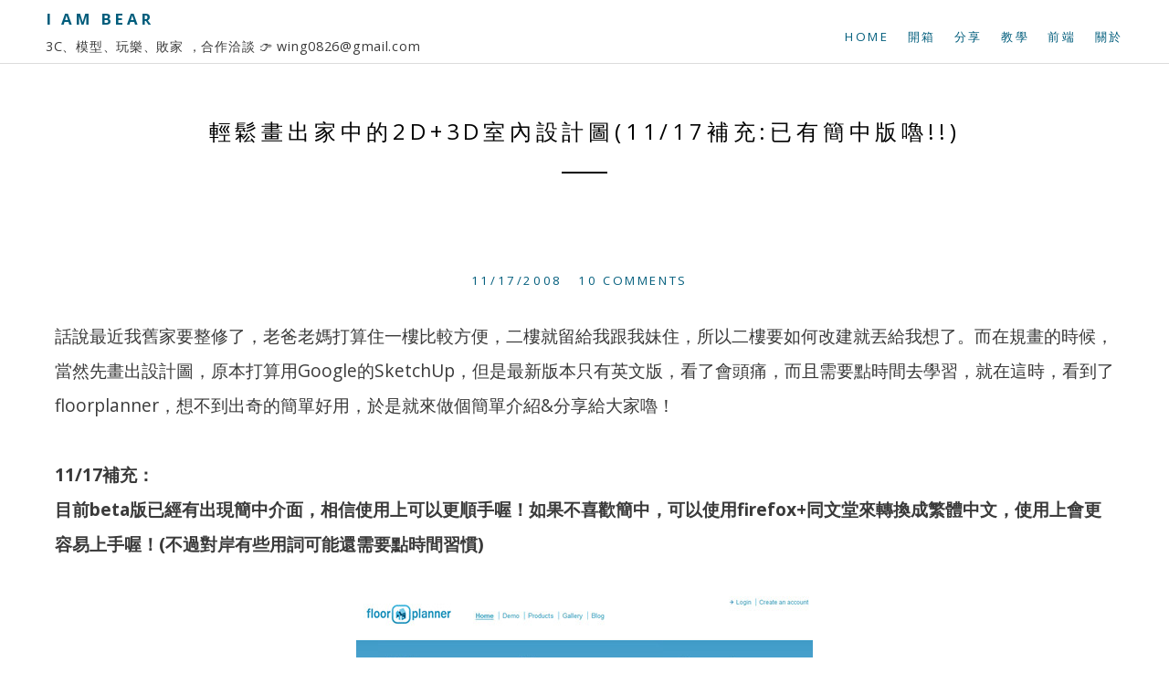

--- FILE ---
content_type: text/html; charset=UTF-8
request_url: https://blog.wing0826.com/2008/11/2d3d1117.html?showComment=1226102700000
body_size: 32137
content:
<!DOCTYPE html>
<html dir='ltr' lang='en-US' xmlns='http://www.w3.org/1999/xhtml' xmlns:b='http://www.google.com/2005/gml/b' xmlns:data='http://www.google.com/2005/gml/data' xmlns:expr='http://www.google.com/2005/gml/expr'>
<head>
<link href='https://www.blogger.com/static/v1/widgets/2944754296-widget_css_bundle.css' rel='stylesheet' type='text/css'/>
<meta content='xkkyvT7fU5_l2_IlheKPXJhd0_mL-ELjEUmAhJZjwRY' name='google-site-verification'/>
<!-- Google tag (gtag.js) -->
<script async='async' src='https://www.googletagmanager.com/gtag/js?id=G-XD5R4TPG3B'></script>
<script>
  window.dataLayer = window.dataLayer || [];
  function gtag(){dataLayer.push(arguments);}
  gtag('js', new Date());

  gtag('config', 'G-XD5R4TPG3B');
</script>
<meta charset='UTF-8'/>
<meta content='width=device-width, initial-scale=1' name='viewport'/>
<!-- bing -->
<meta content='E90A906E723FC4A876D8148A592C9A07' name='msvalidate.01'/>
<meta content='text/html; charset=UTF-8' http-equiv='Content-Type'/>
<meta content='blogger' name='generator'/>
<link href='https://blog.wing0826.com/favicon.ico' rel='icon' type='image/x-icon'/>
<link href='https://blog.wing0826.com/2008/11/2d3d1117.html' rel='canonical'/>
<link rel="alternate" type="application/atom+xml" title="I AM BEAR - Atom" href="https://blog.wing0826.com/feeds/posts/default" />
<link rel="alternate" type="application/rss+xml" title="I AM BEAR - RSS" href="https://blog.wing0826.com/feeds/posts/default?alt=rss" />
<link rel="service.post" type="application/atom+xml" title="I AM BEAR - Atom" href="https://www.blogger.com/feeds/8458219/posts/default" />

<link rel="alternate" type="application/atom+xml" title="I AM BEAR - Atom" href="https://blog.wing0826.com/feeds/5880775407059848558/comments/default" />
<!--Can't find substitution for tag [blog.ieCssRetrofitLinks]-->
<link href='https://blogger.googleusercontent.com/img/b/R29vZ2xl/AVvXsEjGlQzSd7tuukfOWJhaJyNglu2l1I7dQnw2IOguISzY-U9VXR6IcQUij_Xmj2G-M0E9XbnV91lLAdLsHCWr_qXoBfX268Ck4hQBDiAGbYYkZRg6NmD32YJtf2HABtUFqBa_xeUM/s800/149104c1d8aac3.jpg' rel='image_src'/>
<meta content='https://blog.wing0826.com/2008/11/2d3d1117.html' property='og:url'/>
<meta content='輕鬆畫出家中的2D+3D室內設計圖(11/17補充:已有簡中版嚕!!)' property='og:title'/>
<meta content='I AM BEAR，以簡單輕鬆的心情來分享3C、模型玩具、玩樂、教學文章、網路等新鮮有趣的事物！～' property='og:description'/>
<meta content='https://blogger.googleusercontent.com/img/b/R29vZ2xl/AVvXsEjGlQzSd7tuukfOWJhaJyNglu2l1I7dQnw2IOguISzY-U9VXR6IcQUij_Xmj2G-M0E9XbnV91lLAdLsHCWr_qXoBfX268Ck4hQBDiAGbYYkZRg6NmD32YJtf2HABtUFqBa_xeUM/w1200-h630-p-k-no-nu/149104c1d8aac3.jpg' property='og:image'/>
<link href="//fonts.googleapis.com/css?family=Lato:300,400,700" rel="stylesheet" type="text/css">
<link href="//fonts.googleapis.com/css?family=Gentium+Basic:400,700,400italic" rel="stylesheet" type="text/css">
<link href="//fonts.googleapis.com/css?family=Open+Sans:400,600,700" rel="stylesheet" type="text/css">
<link href='//maxcdn.bootstrapcdn.com/font-awesome/4.1.0/css/font-awesome.min.css' rel='stylesheet'/>
<link href='https://blog.wing0826.com/feeds/posts/default' rel='alternate' title='RSS' type='application/rss+xml'/>
<title>輕鬆畫出家中的2D+3D室內設計圖(11/17補充:已有簡中版嚕!!) ~ I AM BEAR</title>
<style id='page-skin-1' type='text/css'><!--
/*
-----------------------------------------------
Template Name  : Daily
Author         : NewBloggerThemes.com
Author URL     : http://newbloggerthemes.com/
Theme URL      : http://newbloggerthemes.com/daily-blogger-template/
Created Date   : Wednesday, November 12, 2014
License        : GNU General Public License v2 or later
This template is free for both personal and commercial use, But to satisfy the 'attribution' clause of the license, you are required to keep the footer links intact which provides due credit to its authors.
----------------------------------------------- */
body#layout ul{list-style-type:none;list-style:none}
body#layout ul li{list-style-type:none;list-style:none}
body#layout #headerbwrap {height:auto;}
body#layout #content {}
body#layout .daily-social-buttons {display: none;}
body#layout .widget_searchnbt {display: none;}
/* Variable definitions
====================
*/
/* Use this with templates/template-twocol.html */
.section, .widget {
margin:0;
padding:0;
}
/*
Resetting and rebuilding styles have been helped along thanks to the fine work of
Eric Meyer http://meyerweb.com/eric/tools/css/reset/index.html
along with Nicolas Gallagher and Jonathan Neal http://necolas.github.com/normalize.css/
and Blueprint http://www.blueprintcss.org/
*/
/*--------------------------------------------------------------
1.0 - Reset
--------------------------------------------------------------*/
html, body, div, span, applet, object, iframe,
h1, h2, h3, h4, h5, h6, p, blockquote, pre,
a, abbr, acronym, address, big, cite, code,
del, dfn, em, font, ins, kbd, q, s, samp,
small, strike, strong, sub, sup, tt, var,
dl, dt, dd, ol, ul, li,
fieldset, form, label, legend,
table, caption, tbody, tfoot, thead, tr, th, td {
border: 0;
font-family: inherit;
font-size: 100%;
font-style: inherit;
font-weight: inherit;
margin: 0;
outline: 0;
padding: 0;
vertical-align: baseline; }
html {
font-size: 0.75rem;
/* Corrects text resizing oddly in IE6/7 when body font-size is set using em units http://clagnut.com/blog/348/#c790 */
overflow-y: scroll;
/* Keeps page centered in all browsers regardless of content height */
-webkit-text-size-adjust: 100%;
/* Prevents iOS text size adjust after orientation change, without disabling user zoom */
-ms-text-size-adjust: 100%;
/* www.456bereastreet.com/archive/201012/controlling_text_size_in_safari_for_ios_without_disabling_user_zoom/ */ }
*,
*:before,
*:after {
/* apply a natural box layout model to all elements; see http://www.paulirish.com/2012/box-sizing-border-box-ftw/ */
-webkit-box-sizing: border-box;
/* Not needed for modern webkit but still used by Blackberry Browser 7.0; see http://caniuse.com/#search=box-sizing */
-moz-box-sizing: border-box;
/* Still needed for Firefox 28; see http://caniuse.com/#search=box-sizing */
box-sizing: border-box; }
body {
background: #fff;
/* Fallback for when there is no custom background color defined. */ }
article,
aside,
details,
figcaption,
figure,
footer,
header,
main,
nav,
section {
display: block; }
ol, ul {
list-style: none; }
table {
/* tables still need 'cellspacing="0"' in the markup */
border-collapse: separate;
border-spacing: 0; }
caption, th, td {
font-weight: normal;
text-align: left; }
blockquote:before, blockquote:after,
q:before, q:after {
content: ""; }
blockquote, q {
quotes: "" ""; }
a:focus {
outline: thin dotted; }
a:hover,
a:active {
outline: 0; }
a img {
border: 0; }
test {
color: #3a3a3a; }
/*--------------------------------------------------------------
2.0 Typography
--------------------------------------------------------------*/
body,
button,
input,
select,
textarea {
color: #3a3a3a;
font-family: "Open sans", Helvetica, sans-serif;
font-size: 16px;
font-size: 1.6rem;
line-height: 2; }
h1, h2, h3, h4, h5, h6 {
clear: both; }
p {
margin-bottom: 1.5em; }
b, strong {
font-weight: bold; }
dfn, cite, em, i {
font-style: italic; }
blockquote {
margin: 0 1.5em; }
address {
margin: 0 0 1.5em; }
pre {
background: #eee;
font-family: "Courier 10 Pitch", Courier, monospace;
font-size: 15px;
font-size: 1.5rem;
line-height: 1.6;
margin-bottom: 1.6em;
max-width: 100%;
overflow: auto;
padding: 1.6em; }
code, kbd, tt, var {
font: 15px Monaco, Consolas, "Andale Mono", "DejaVu Sans Mono", monospace; }
abbr, acronym {
border-bottom: 1px dotted #666;
cursor: help; }
mark, ins {
background: #fff9c0;
text-decoration: none; }
sup,
sub {
font-size: 75%;
height: 0;
line-height: 0;
position: relative;
vertical-align: baseline; }
sup {
bottom: 1ex; }
sub {
top: .5ex; }
small {
font-size: 75%; }
big {
font-size: 125%; }
/*--------------------------------------------------------------
3.0 Elements
--------------------------------------------------------------*/
hr {
background-color: #ccc;
border: 0;
height: 1px;
margin-bottom: 1.5em; }
ul, ol {
margin: 0 0 1.5em 3em; }
ul {
list-style: disc; }
ol {
list-style: decimal; }
li > ul,
li > ol {
margin-bottom: 0;
margin-left: 1.5em; }
dt {
font-weight: bold; }
dd {
margin: 0 1.5em 1.5em; }
img {
height: auto;
/* Make sure images are scaled correctly. */
max-width: 100%;
/* Adhere to container width. */ }
figure {
margin: 0; }
table {
margin: 0 0 1.5em;
width: 100%; }
th {
font-weight: bold; }
/*--------------------------------------------------------------
4.0 Forms
--------------------------------------------------------------*/
button,
input,
select,
textarea {
font-size: 100%;
/* Corrects font size not being inherited in all browsers */
margin: 0;
/* Addresses margins set differently in IE6/7, F3/4, S5, Chrome */
vertical-align: baseline;
/* Improves appearance and consistency in all browsers */ }
button,
input[type="button"],
input[type="reset"],
input[type="submit"] {
border: 1px solid;
border-color: #ccc #ccc #bbb;
border-radius: 3px;
background: #e6e6e6;
box-shadow: inset 0 1px 0 rgba(255, 255, 255, 0.5), inset 0 15px 17px rgba(255, 255, 255, 0.5), inset 0 -5px 12px rgba(0, 0, 0, 0.05);
color: rgba(0, 0, 0, 0.8);
cursor: pointer;
/* Improves usability and consistency of cursor style between image-type 'input' and others */
-webkit-appearance: button;
/* Corrects inability to style clickable 'input' types in iOS */
font-size: 12px;
font-size: 1.2rem;
line-height: 1;
padding: .6em 1em .4em;
text-shadow: 0 1px 0 rgba(255, 255, 255, 0.8); }
button:hover,
input[type="button"]:hover,
input[type="reset"]:hover,
input[type="submit"]:hover {
border-color: #ccc #bbb #aaa;
box-shadow: inset 0 1px 0 rgba(255, 255, 255, 0.8), inset 0 15px 17px rgba(255, 255, 255, 0.8), inset 0 -5px 12px rgba(0, 0, 0, 0.02); }
button:focus,
input[type="button"]:focus,
input[type="reset"]:focus,
input[type="submit"]:focus,
button:active,
input[type="button"]:active,
input[type="reset"]:active,
input[type="submit"]:active {
border-color: #aaa #bbb #bbb;
box-shadow: inset 0 -1px 0 rgba(255, 255, 255, 0.5), inset 0 2px 5px rgba(0, 0, 0, 0.15); }
input[type="checkbox"],
input[type="radio"] {
padding: 0;
/* Addresses excess padding in IE8/9 */ }
input[type="search"] {
-webkit-appearance: textfield;
/* Addresses appearance set to searchfield in S5, Chrome */
-webkit-box-sizing: content-box;
/* Addresses box sizing set to border-box in S5, Chrome (include -moz to future-proof) */
-moz-box-sizing: content-box;
box-sizing: content-box; }
input[type="search"]::-webkit-search-decoration {
/* Corrects inner padding displayed oddly in S5, Chrome on OSX */
-webkit-appearance: none; }
button::-moz-focus-inner,
input::-moz-focus-inner {
/* Corrects inner padding and border displayed oddly in FF3/4 www.sitepen.com/blog/2008/05/14/the-devils-in-the-details-fixing-dojos-toolbar-buttons/ */
border: 0;
padding: 0; }
input[type="text"],
input[type="email"],
input[type="url"],
input[type="password"],
input[type="search"],
textarea {
color: #666;
border: 1px solid #ccc;
border-radius: 0px; }
input[type="text"]:focus,
input[type="email"]:focus,
input[type="url"]:focus,
input[type="password"]:focus,
input[type="search"]:focus,
textarea:focus {
color: #111; }
input[type="text"],
input[type="email"],
input[type="url"],
input[type="password"],
input[type="search"] {
padding: 3px; }
textarea {
overflow: auto;
/* Removes default vertical scrollbar in IE6/7/8/9 */
padding-left: 3px;
vertical-align: top;
/* Improves readability and alignment in all browsers */
width: 100%; }
/*--------------------------------------------------------------
5.0 Navigation
--------------------------------------------------------------*/
/*--------------------------------------------------------------
5.1 Links
--------------------------------------------------------------*/
a {
color: #005D7C;
text-decoration: none; }
a:visited {
color: #005D7C; }
a:hover,
a:focus,
a:active {
color: #005D7C; }
/*--------------------------------------------------------------
5.2 Menus
--------------------------------------------------------------*/
.main-navigationnbt {
display: block;
float: left; }
.main-navigationnbt ul {
list-style: none;
margin: 0;
padding-left: 0; }
.main-navigationnbt li {
float: left;
position: relative; }
.main-navigationnbt a {
display: block;
text-decoration: none; }
.main-navigationnbt ul ul {
/*	box-shadow: 0 2px 0px rgba(0, 0, 0, 0.2); */
float: left;
position: absolute;
top: 1.5em;
left: -999em;
z-index: 99999;
background: #fff;
padding-top: 35px;
margin-left: -20px; }
.main-navigationnbt ul ul ul {
left: -999em;
top: 0; }
.main-navigationnbt ul ul a {
width: 150px; }
.main-navigationnbt ul ul li {
padding-top: 8px;
padding-bottom: 8px; }
.main-navigationnbt ul ul li:last-child {
padding-bottom: 20px; }
.main-navigationnbt ul li:hover > ul {
left: auto; }
.main-navigationnbt ul ul li:hover > ul {
left: 100%; }
/* Small menu */
.menu-togglenbt {
display: none; }
@media screen and (max-width: 767px) {
.menu-togglenbt,
.main-navigationnbt.toggled .nav-menu {
display: block; }
.main-navigationnbt ul {
display: none; } }
/*--------------------------------------------------------------
6.0 Accessibility
--------------------------------------------------------------*/
/* Text meant only for screen readers */
.screen-reader-textnbt {
clip: rect(1px, 1px, 1px, 1px);
position: absolute !important;
height: 1px;
width: 1px;
overflow: hidden; }
.screen-reader-textnbt:hover,
.screen-reader-textnbt:active,
.screen-reader-textnbt:focus {
background-color: #f1f1f1;
border-radius: 3px;
box-shadow: 0 0 2px 2px rgba(0, 0, 0, 0.6);
clip: auto !important;
color: #21759b;
display: block;
font-size: 14px;
font-weight: bold;
height: auto;
left: 5px;
line-height: normal;
padding: 15px 23px 14px;
text-decoration: none;
top: 5px;
width: auto;
z-index: 100000;
/* Above WP toolbar */ }
/*--------------------------------------------------------------
8.0 Clearings
--------------------------------------------------------------*/
/*
.clearnbt:before,
.clearnbt:after,
.entry-content:before,
.entry-content:after,
.site-headernbt:before,
.site-headernbt:after,
.site-contentnbt:before,
.site-contentnbt:after,
.site-footernbt:before,
.site-footernbt:after {
content: '';
display: table;
}
.clearnbt:after,
.entry-content:after,
.site-headernbt:after,
.site-contentnbt:after,
.site-footernbt:after {
clear: both;
}
*/
/*--------------------------------------------------------------
9.0 Widgets
--------------------------------------------------------------*/
.footer-widgetsnbt .widget {
margin: 0 0 1.5em; }
/* Make sure select elements fit in widgets */
.widget select {
max-width: 100%; }
/* Search widget */
.widget_searchnbt .search-submitnbt {
/*display: none;*/ }
/*--------------------------------------------------------------
10.0 Content
--------------------------------------------------------------*/
/*--------------------------------------------------------------
10.1 Posts and pages
--------------------------------------------------------------*/
.hentry {
margin: 0 0 1.5em; }
.entry-content {
margin: 1.5em 0 0; }
/*--------------------------------------------------------------
12.0 Media
--------------------------------------------------------------*/
/* Make sure embeds and iframes fit their containers */
embed,
iframe,
object {
max-width: 100%; }
/*--------------------------------------------------------------
Grid
--------------------------------------------------------------*/
.rownbt {
width: 100%;
display: block; }
.rownbt:after {
content: "";
display: table;
clear: both; }
[class*='colnbt-'] {
float: left; }
.col-1 {
padding-right: 15px;
padding-left: 15px; }
.col-1-2 {
width: 50%;
padding-right: 15px;
padding-left: 15px; }
.colnbt-1-3 {
width: 33.33333333%;
padding-right: 15px;
padding-right: 15px;
padding-left: 15px; }
.clear {
clear: both !important; }
/*--------------------------------------------------------------
13. General
--------------------------------------------------------------*/
body, html {
height: 100%; }
.containernbt {
max-width: 1200px;
margin: 0 auto;
padding-left: 20px;
padding-right: 20px; }
.content-areanbt {
padding-top: 50px; }
.intro-is .content-areanbt {
padding-top: 0px; }
.inside-wrappernbt {
max-width: 1200px;
margin: 0 auto;
padding-left: 50px;
padding-right: 50px; }
.footer-widgetsnbt .inside-wrappernbt {
padding-left: 35px;
padding-right: 35px; }
h1, h2, h3, h4 {
font-family: "Open sans", Helvetica, sans-serif;
text-transform: uppercase;
}
h1 {
font-size: 1.250em; }
h2 {
font-size: 1.125em; }
h3 {
font-size: 1.2em;
}
h4 {
font-size: 0.875em; }
.entry-content h1 {
margin-bottom: 20px; }
.entry-content h2 {
margin-bottom: 20px; }
.entry-content h3 {
background:#F5F5F5;
font-weight:bold;
padding:4px;
margin-bottom: 20px;
border-bottom: #eee 4px solid;
}
.entry-content h4 {
margin-bottom: 20px; }
blockquote p {
font-size: 1.250em;
border-top: 1px solid #dcdcdc;
border-bottom: 1px solid #dcdcdc;
padding-top: 20px;
padding-bottom: 20px;
opacity: 0.95; }
strong {
font-weight: bold; }
em {
font-style: italic; }
/*--------------------------------------------------------------
14. Blog
--------------------------------------------------------------*/
.post {
padding-top: 70px;
padding-bottom: 70px; }
.entry-title {
font-family: "Open sans", Helvetica, sans-serif;
text-transform: uppercase;
letter-spacing: 0.2em;
color: #000;
text-align: center;
margin-bottom: 27px;
font-size: 1.25em; }
.entry-title a {
color: #000;
text-decoration: none; }
.entry-title:after {
content: "";
height: 2px;
width: 50px;
background: black;
display: block;
margin: 0 auto;
margin-top: 20px; }
.entry-content {
font-family: "Open sans", Helvetica, sans-serif;}
.oddnbt {
background: #f5f5f5;
position: relative;
/*	z-index: 10; */ }
.evennbt {
background: white;
position: relative;
/*	z-index: 10; */ }
.entry-metanbt {
text-align: center; }
.posted-onnbt {
font-size: 0.688em;
font-family: Open Sans;
text-transform: uppercase;
letter-spacing: 0.2em; }
/*
.homenbt .entry-content {
padding-left: 100px;
padding-right: 100px;
margin-bottom: 20px; }
.homenbt .entry-content p {
text-align: center; }
*/
.hentry {
margin-bottom: 0; }
.read-morenbt {
padding: 20px;
border: 1px solid black;
text-align: center;
margin: 0 auto;
display: block;
width: 200px;
transition: all 0.5s ease; }
a.read-morenbt {
color: black;
text-transform: uppercase;
letter-spacing: 0.2em;
font-size: 0.750em;
font-family: Open Sans; }
a.read-morenbt:hover {
background: #cdcdcd;
border: 1px solid #cdcdcd;
color: #565656; }
.post .entry-footernbt {
text-align: center;
font-family: "Open sans", Helvetica, sans-serif;
font-size: 0.875em;
font-style: italic;
margin-bottom: 30px; }
.cat-linksnbt, .tag-linksnbt {
padding-left: 10px;
padding-right: 10px; }
.site-mainnbt .paging-navigation {
padding-top: 20px; }
/*--------------------------------------------------------------
15. Single
--------------------------------------------------------------*/
.site-contentnbt {
/*	z-index: 10; */
/*	clear: both;  */ }
.sitenbt {
/*	z-index: 2;  */
height: 100%;
width: 100%;
background: #fff; }
.footer-widgetsnbt {
font-size: 1.2rem;
font-size: 12px;
z-index: 2;
position: relative;
background: #fff;
border-top: 1px solid #dcdcdc;
border-bottom: 1px solid #dcdcdc;
padding-top: 50px;
padding-bottom: 40px;
font-family: Open Sans; }
.footer-widgetsnbt .widget h2 {
text-transform: uppercase;
letter-spacing: 0.2em;
margin-bottom: 20px;
text-align: center; }
.footer-widgetsnbt .widget h3 {
text-transform: uppercase;
letter-spacing: 0.2em;
margin-bottom: 20px;
text-align: center; }
.site-infonbt {
text-align: center;
font-size: 0.850em;
padding-bottom: 20px;
padding-top: 20px;
opacity: 0.4; }
.footer-widgetsnbt li {
list-style: none;
padding-bottom: 0.7em;
margin-bottom: 0.7em;
/*text-align: center;*/ }
.footer-widgetsnbt ul {
margin-left: 0; }
/*--------------------------------------------------------------
16. Intro
--------------------------------------------------------------*/
.home-intronbt {
width: 100%;
height: 100%;
background-size: cover;
background-position: center center;
position: fixed;
z-index: 0;
top: 0;
left: 0;
display: table; }
.home-intro-insidenbt {
display: table-cell;
vertical-align: middle;
text-align: center; }
.home-intronbt h1 {
/*	z-index: -1; */
text-align: center;
color: white;
font-size: 2.4em;
text-transform: uppercase;
letter-spacing: 0.2em;
padding-left: 20%;
padding-right: 20%;
font-family: "Open sans", Helvetica, sans-serif;
margin-bottom: 50px;
font-weight: normal; }
.scroll-downnbt {
padding: 20px 30px;
text-align: center;
margin: 0 auto;
display: inline-block;
background: #d8a522;
opacity: 1;
transition: background 0.2s;
z-index: 100; }
a.scroll-downnbt {
color: black;
text-transform: uppercase;
letter-spacing: 0.2em;
font-size: 0.750em;
font-family: Open Sans;
cursor: pointer;
z-index: 100; }
.scroll-downnbt:hover {
background: #cdcdcd !important;
color: #565656; }
a.scroll-downnbt.light-textnbt,
h1.light-textnbt {
color: #fff; }
a.scroll-downnbt.dark-textnbt,
h1.dark-textnbt {
color: #000; }
.homenbt .spacenbt {
z-index: -1;
height: 100%;
width: 100%;
background: transparent;
display: block;
position: relative;
clear: both; }
/*--------------------------------------------------------------
17. Nav
--------------------------------------------------------------*/
.main-navigationnbt {
display: block;
float: right;
text-transform: uppercase;
letter-spacing: 0.2em;
font-size: 0.688em;
padding-top: 27px; }
.main-navigationnbt ul {
list-style: none;
margin: 0;
padding-left: 0; }
.main-navigationnbt li {
float: left;
position: relative;
margin-left: 20px; }
.main-navigationnbt li a:hover {
opacity: 0.7; }
.main-navigationnbt a {
display: block;
text-decoration: none;
transition: opacity 0.3s ease;
font-family: Open Sans; }
.site-headernbt {
width: 100%;
background: #fff;
border-bottom: 1px solid white;
z-index: 10;
position: fixed;
top: 0;
left: 0;
padding-left: 50px;
padding-right: 50px;
height: 100px;
-moz-box-sizing: border-box;
-webkit-box-sizing: border-box;
box-sizing: border-box; }
.site-headernbt {
width: 100%;
background: #fff;
border-bottom: 1px solid #dcdcdc;
z-index: 10;
/*	padding-top: 15px;
padding-bottom: 15px; */
position: fixed;
top: 0;
left: 0;
padding-left: 50px;
padding-right: 50px;
height: 70px;
-moz-box-sizing: border-box;
-webkit-box-sizing: border-box;
box-sizing: border-box; }
.intro-is .site-headernbt {
position: absolute;
left: 0;
bottom: 1px;
top: auto;
height: 100px;
border-bottom: 1px solid #fff; }
.intro-is .site-contentnbt {
margin-top: -1px; }
.intro-is .fixme {
position: fixed !important;
top: 0px !important;
height: 70px !important;
transition: border-bottom 2s ease;
border-bottom: 1px solid #dcdcdc; }
.intro-is .site-headernbt .main-navigationnbt {
padding-top: 41px; }
.intro-is .site-headernbt.fixme .main-navigationnbt {
padding-top: 27px; }
.pointnbt-1 {
width: 100%;
height: 1px;
z-index: 200;
display: inline-block;
position: absolute;
bottom: 85px;
left: 0;
opacity: 0; }
.logonbt {
/*	float: left;   */
display: block; }
.logonbt h1 {
clear: none;
font-weight: 700;
text-transform: uppercase;
letter-spacing: 0.2em;
font-size: 0.875em; }
.logonbt h1 a {
text-decoration: none; }
.logonbt a {
clear: both; }
.logonbt img {
max-height: 50px;
clear: both;
padding-top: 7px; }
.site-descriptionnbt {
font-family: "Open sans", Helvetica, sans-serif;
font-size: 0.750em;
text-transform: none;
letter-spacing: 0.05em; }
.header-insidenbt {
display: table;
height: 100%;
width: 100%; }
.logonbt {
display: table-cell;
vertical-align: middle; }
.header-insidenbt:after {
clear: both;
content: "";
display: block; }
.menu-item-has-children {
padding-bottom: 0 !important; }
/*--------------------------------------------------------------
18. Media Queries
--------------------------------------------------------------*/
@media screen and (max-width: 1140px) {
.home-intronbt h1 {
padding-left: 15%;
padding-right: 15%; } }
@media screen and (max-width: 767px) {
.rownbt {
width: 100%;
min-width: 0;
margin-left: 0px;
margin-right: 0px;
padding-left: 0px;
padding-right: 0px; }
[class*='colnbt-'] {
width: auto;
float: none;
margin-left: 0px;
margin-right: 0px;
margin-top: 10px;
margin-bottom: 10px;
padding-left: 15px;
padding-right: 15px; }
.footer-widgetsnbt .widget {
margin-bottom: 50px; }
.containernbt {
padding-left: 20px;
padding-right: 20px; }
.home-intronbt h1 {
font-size: 1.8em;
padding-left: 10%;
padding-right: 10%; }
.intro-is .site-headernbt .main-navigationnbt {
padding-top: 26px; }
.menu-togglenbt {
float: right;
width: 20px;
height: 20px;
background: url(https://blogger.googleusercontent.com/img/b/R29vZ2xl/AVvXsEhtqIGzcd8gxL9KLU6b-IyJ7VWLBRcxd2n1ysp3eB37kJIAWndQ1wwhFUcyIC-SaWZ2nQ39pH_ctveZfTa09w2KBCbtR25sHneVGPxGZiRWWR2R_mHB7zVme8Pu4pRFYrrAhAh2nQ/s1600/menu.png) center no-repeat;
text-indent: -99999px;
overflow: hidden;
border: none;
box-shadow: none;
outline: none;
opacity: 0.25; }
.menu-togglenbt:hover {
box-shadow: none; }
.intro-is .site-headernbt {
position: relative !important;
left: 0;
bottom: 0;
height: 70px !important;
top: 0 !important;
border-bottom: 1px solid #dcdcdc; }
.site-headernbt {
position: relative !important; }
.home-intronbt {
position: relative;
display: table !important; }
.homenbt .spacenbt {
display: none; }
.pointnbt-1 {
bottom: -1px; }
.toggled li {
float: none;
width: 100%;
display: block; }
.main-navigationnbt li {
position: relative;
margin-left: 20px; }
.main-navigationnbt.toggled {
width: 100%; }
.main-navigationnbt.toggled .nav-menu {
position: absolute;
left: 0px;
top: 70px;
background: white;
width: 100%;
padding-top: 15px;
padding-bottom: 15px;
padding-left: 30px;
border-bottom: 1px solid #dcdcdc; }
.main-navigationnbt.toggled .nav-menu li {
padding-top: 8px;
padding-bottom: 8px; }
.toggled .sub-menu {
display: block;
float: none;
margin-left: 10px;
position: relative;
left: auto;
top: auto;
box-shadow: none;
margin-top: 0px;
margin-bottom: 0px;
padding-top: 8px; }
.post {
padding-top: 50px;
padding-bottom: 50px; }
.footer-widgetsnbt {
padding-bottom: 10px;
padding-top: 40px; }
/*
.single .post {
padding-top: 0; }
*/
/*
.homenbt .entry-content {
padding-left: 50px;
padding-right: 50px;
margin-bottom: 20px; }
*/
}
@media screen and (max-width: 480px) {
.home-intronbt h1 {
font-size: 1em;
padding-left: 20px;
padding-right: 20px;
margin-bottom: 30px; }
/*
.homenbt .entry-content {
padding-left: 0px;
padding-right: 0px;
margin-bottom: 20px; }
*/
.entry-title {
font-size: 1em; }
.scroll-downnbt {
padding: 17px 17px; }
}
@media screen and (max-width: 320px) {
.site-headernbt {
padding-left: 20px;
padding-right: 20px; }
.footer-widgetsnbt .inside-wrappernbt {
padding-left: 5px;
padding-right: 5px; }
.main-navigationnbt.toggled .nav-menu {
padding-left: 0; }
}
h2.date-header {
margin: 10px 0px;
display: none;
}
.main .widget {
margin: 0 0 5px;
padding: 0 0 2px;
}
.main .Blog {
border-bottom-width: 0;
}
#header .description {
}
/* Comments----------------------------------------------- */
#comments {
padding:20px;
margin-bottom:20px;
background: #fafafa;
}
#comments h4 {
font-size:22px;
margin-bottom:10px;
letter-spacing: 0px;
}
.deleted-comment {
font-style: italic;
color: gray;
}
#blog-pager-newer-link {
float: left;
}
#blog-pager-older-link {
float: right;
}
#blog-pager {
text-align: center;
padding: 5px 10px;
margin: 10px 0;
font-size: 11px;
text-transform: uppercase;
font-family: Open Sans;
}
.feed-links {
clear: both;
padding: 10px 10px 20px 10px;
font-size: 11px;
text-transform: uppercase;
font-family: Open Sans;
}
.comment-form {
}
#navbar-iframe {
height: 0;
visibility: hidden;
display: none;
}
.author-profile {
background: #ffffff;
border: 1px solid #eee;
margin: 20px 0 20px 0;
padding: 8px;
overflow: hidden;
}
.author-profile img {
border: 1px solid #ddd;
float: left;
margin-right: 10px;
}
.post-iconspbt {
margin: 5px 0 0 0;
padding: 0px;
}
.post-locationpbt {
margin: 5px 0;
padding: 0px;
}
.related-postbwrap {
margin: 10px auto 0;
}
.related-postbwrap h4 {
font-weight: bold;
margin: 10px 0;
}
.related-post-style-2,.related-post-style-2 li {
list-style: none;
margin: 0;
padding: 0;
}
.related-post-style-2 li {
border-top: 0px solid #eee;
overflow: hidden;
padding: 10px 0px;
}
.related-post-style-2 li:first-child {
border-top: none;
}
.related-post-style-2 .related-post-item-thumbnail {
width: 80px;
height: 80px;
max-width: none;
max-height: none;
background-color: transparent;
border: none;
float: left;
margin: 2px 10px 0 0;
padding: 0;
}
.related-post-style-2 .related-post-item-title {
font-weight: normal;
font-size: 100%;
}
.related-post-style-2 .related-post-item-summary {
display: block;
}
.pbtsharethisbutt {
font-size: 0.688em;
font-family: Open Sans;
letter-spacing: 0.2em;
margin: 0;
overflow: hidden;
padding: 15px 0 25px;
text-align: center;
text-transform: uppercase;
}
.pbtsharethisbutt a {
padding: 0 10px;
}
.pbtsharethisbutt a:hover {
}
.separator a[style="margin-left: 1em; margin-right: 1em;"] {margin-left: auto!important;margin-right: auto!important;}
.separator a[style="clear: left; float: left; margin-bottom: 1em; margin-right: 1em;"] {clear: none !important; float: none !important; margin-bottom: 0em !important; margin-right: 0em !important;}
.separator a[style="clear: left; float: left; margin-bottom: 1em; margin-right: 1em;"] img {float: left !important; margin: 0px 10px 10px 0px;}
.separator a[style="clear: right; float: right; margin-bottom: 1em; margin-left: 1em;"] {clear: none !important; float: none !important; margin-bottom: 0em !important; margin-left: 0em !important;}
.separator a[style="clear: right; float: right; margin-bottom: 1em; margin-left: 1em;"] img {float: right !important; margin: 0px 0px 10px 10px;}
.PopularPosts .widget-content ul li {
padding:6px 0px;
}
.reaction-buttons table{
border:none;
margin-bottom:5px;
}
.reaction-buttons table, .reaction-buttons td{
border:none !important;
}
.daily-social-buttons {
font-size: 32px;
margin: 0;
padding: 10px 0 0 0;
text-align: center;
overflow: hidden;
clear: both;
}
.daily-social-buttons a {
color: #cdc7c7 !important;
}
.daily-social-buttons a:hover {
color: #444444 !important;
}
.pbtthumbimg {
display:block;
margin:0 auto 20px auto;
padding:4px;
border:0px solid #eee;
background:none;
max-width:480px
height:auto;
}

--></style>
<script src='https://ajax.googleapis.com/ajax/libs/jquery/1.11.1/jquery.min.js' type='text/javascript'></script>
<script type='text/javascript'>
//<![CDATA[

/*! jQuery Migrate v1.2.1 | (c) 2005, 2013 jQuery Foundation, Inc. and other contributors | jquery.org/license */
jQuery.migrateMute===void 0&&(jQuery.migrateMute=!0),function(e,t,n){function r(n){var r=t.console;i[n]||(i[n]=!0,e.migrateWarnings.push(n),r&&r.warn&&!e.migrateMute&&(r.warn("JQMIGRATE: "+n),e.migrateTrace&&r.trace&&r.trace()))}function a(t,a,i,o){if(Object.defineProperty)try{return Object.defineProperty(t,a,{configurable:!0,enumerable:!0,get:function(){return r(o),i},set:function(e){r(o),i=e}}),n}catch(s){}e._definePropertyBroken=!0,t[a]=i}var i={};e.migrateWarnings=[],!e.migrateMute&&t.console&&t.console.log&&t.console.log("JQMIGRATE: Logging is active"),e.migrateTrace===n&&(e.migrateTrace=!0),e.migrateReset=function(){i={},e.migrateWarnings.length=0},"BackCompat"===document.compatMode&&r("jQuery is not compatible with Quirks Mode");var o=e("<input/>",{size:1}).attr("size")&&e.attrFn,s=e.attr,u=e.attrHooks.value&&e.attrHooks.value.get||function(){return null},c=e.attrHooks.value&&e.attrHooks.value.set||function(){return n},l=/^(?:input|button)$/i,d=/^[238]$/,p=/^(?:autofocus|autoplay|async|checked|controls|defer|disabled|hidden|loop|multiple|open|readonly|required|scoped|selected)$/i,f=/^(?:checked|selected)$/i;a(e,"attrFn",o||{},"jQuery.attrFn is deprecated"),e.attr=function(t,a,i,u){var c=a.toLowerCase(),g=t&&t.nodeType;return u&&(4>s.length&&r("jQuery.fn.attr( props, pass ) is deprecated"),t&&!d.test(g)&&(o?a in o:e.isFunction(e.fn[a])))?e(t)[a](i):("type"===a&&i!==n&&l.test(t.nodeName)&&t.parentNode&&r("Can't change the 'type' of an input or button in IE 6/7/8"),!e.attrHooks[c]&&p.test(c)&&(e.attrHooks[c]={get:function(t,r){var a,i=e.prop(t,r);return i===!0||"boolean"!=typeof i&&(a=t.getAttributeNode(r))&&a.nodeValue!==!1?r.toLowerCase():n},set:function(t,n,r){var a;return n===!1?e.removeAttr(t,r):(a=e.propFix[r]||r,a in t&&(t[a]=!0),t.setAttribute(r,r.toLowerCase())),r}},f.test(c)&&r("jQuery.fn.attr('"+c+"') may use property instead of attribute")),s.call(e,t,a,i))},e.attrHooks.value={get:function(e,t){var n=(e.nodeName||"").toLowerCase();return"button"===n?u.apply(this,arguments):("input"!==n&&"option"!==n&&r("jQuery.fn.attr('value') no longer gets properties"),t in e?e.value:null)},set:function(e,t){var a=(e.nodeName||"").toLowerCase();return"button"===a?c.apply(this,arguments):("input"!==a&&"option"!==a&&r("jQuery.fn.attr('value', val) no longer sets properties"),e.value=t,n)}};var g,h,v=e.fn.init,m=e.parseJSON,y=/^([^<]*)(<[\w\W]+>)([^>]*)$/;e.fn.init=function(t,n,a){var i;return t&&"string"==typeof t&&!e.isPlainObject(n)&&(i=y.exec(e.trim(t)))&&i[0]&&("<"!==t.charAt(0)&&r("$(html) HTML strings must start with '<' character"),i[3]&&r("$(html) HTML text after last tag is ignored"),"#"===i[0].charAt(0)&&(r("HTML string cannot start with a '#' character"),e.error("JQMIGRATE: Invalid selector string (XSS)")),n&&n.context&&(n=n.context),e.parseHTML)?v.call(this,e.parseHTML(i[2],n,!0),n,a):v.apply(this,arguments)},e.fn.init.prototype=e.fn,e.parseJSON=function(e){return e||null===e?m.apply(this,arguments):(r("jQuery.parseJSON requires a valid JSON string"),null)},e.uaMatch=function(e){e=e.toLowerCase();var t=/(chrome)[ \/]([\w.]+)/.exec(e)||/(webkit)[ \/]([\w.]+)/.exec(e)||/(opera)(?:.*version|)[ \/]([\w.]+)/.exec(e)||/(msie) ([\w.]+)/.exec(e)||0>e.indexOf("compatible")&&/(mozilla)(?:.*? rv:([\w.]+)|)/.exec(e)||[];return{browser:t[1]||"",version:t[2]||"0"}},e.browser||(g=e.uaMatch(navigator.userAgent),h={},g.browser&&(h[g.browser]=!0,h.version=g.version),h.chrome?h.webkit=!0:h.webkit&&(h.safari=!0),e.browser=h),a(e,"browser",e.browser,"jQuery.browser is deprecated"),e.sub=function(){function t(e,n){return new t.fn.init(e,n)}e.extend(!0,t,this),t.superclass=this,t.fn=t.prototype=this(),t.fn.constructor=t,t.sub=this.sub,t.fn.init=function(r,a){return a&&a instanceof e&&!(a instanceof t)&&(a=t(a)),e.fn.init.call(this,r,a,n)},t.fn.init.prototype=t.fn;var n=t(document);return r("jQuery.sub() is deprecated"),t},e.ajaxSetup({converters:{"text json":e.parseJSON}});var b=e.fn.data;e.fn.data=function(t){var a,i,o=this[0];return!o||"events"!==t||1!==arguments.length||(a=e.data(o,t),i=e._data(o,t),a!==n&&a!==i||i===n)?b.apply(this,arguments):(r("Use of jQuery.fn.data('events') is deprecated"),i)};var j=/\/(java|ecma)script/i,w=e.fn.andSelf||e.fn.addBack;e.fn.andSelf=function(){return r("jQuery.fn.andSelf() replaced by jQuery.fn.addBack()"),w.apply(this,arguments)},e.clean||(e.clean=function(t,a,i,o){a=a||document,a=!a.nodeType&&a[0]||a,a=a.ownerDocument||a,r("jQuery.clean() is deprecated");var s,u,c,l,d=[];if(e.merge(d,e.buildFragment(t,a).childNodes),i)for(c=function(e){return!e.type||j.test(e.type)?o?o.push(e.parentNode?e.parentNode.removeChild(e):e):i.appendChild(e):n},s=0;null!=(u=d[s]);s++)e.nodeName(u,"script")&&c(u)||(i.appendChild(u),u.getElementsByTagName!==n&&(l=e.grep(e.merge([],u.getElementsByTagName("script")),c),d.splice.apply(d,[s+1,0].concat(l)),s+=l.length));return d});var Q=e.event.add,x=e.event.remove,k=e.event.trigger,N=e.fn.toggle,T=e.fn.live,M=e.fn.die,S="ajaxStart|ajaxStop|ajaxSend|ajaxComplete|ajaxError|ajaxSuccess",C=RegExp("\\b(?:"+S+")\\b"),H=/(?:^|\s)hover(\.\S+|)\b/,A=function(t){return"string"!=typeof t||e.event.special.hover?t:(H.test(t)&&r("'hover' pseudo-event is deprecated, use 'mouseenter mouseleave'"),t&&t.replace(H,"mouseenter$1 mouseleave$1"))};e.event.props&&"attrChange"!==e.event.props[0]&&e.event.props.unshift("attrChange","attrName","relatedNode","srcElement"),e.event.dispatch&&a(e.event,"handle",e.event.dispatch,"jQuery.event.handle is undocumented and deprecated"),e.event.add=function(e,t,n,a,i){e!==document&&C.test(t)&&r("AJAX events should be attached to document: "+t),Q.call(this,e,A(t||""),n,a,i)},e.event.remove=function(e,t,n,r,a){x.call(this,e,A(t)||"",n,r,a)},e.fn.error=function(){var e=Array.prototype.slice.call(arguments,0);return r("jQuery.fn.error() is deprecated"),e.splice(0,0,"error"),arguments.length?this.bind.apply(this,e):(this.triggerHandler.apply(this,e),this)},e.fn.toggle=function(t,n){if(!e.isFunction(t)||!e.isFunction(n))return N.apply(this,arguments);r("jQuery.fn.toggle(handler, handler...) is deprecated");var a=arguments,i=t.guid||e.guid++,o=0,s=function(n){var r=(e._data(this,"lastToggle"+t.guid)||0)%o;return e._data(this,"lastToggle"+t.guid,r+1),n.preventDefault(),a[r].apply(this,arguments)||!1};for(s.guid=i;a.length>o;)a[o++].guid=i;return this.click(s)},e.fn.live=function(t,n,a){return r("jQuery.fn.live() is deprecated"),T?T.apply(this,arguments):(e(this.context).on(t,this.selector,n,a),this)},e.fn.die=function(t,n){return r("jQuery.fn.die() is deprecated"),M?M.apply(this,arguments):(e(this.context).off(t,this.selector||"**",n),this)},e.event.trigger=function(e,t,n,a){return n||C.test(e)||r("Global events are undocumented and deprecated"),k.call(this,e,t,n||document,a)},e.each(S.split("|"),function(t,n){e.event.special[n]={setup:function(){var t=this;return t!==document&&(e.event.add(document,n+"."+e.guid,function(){e.event.trigger(n,null,t,!0)}),e._data(this,n,e.guid++)),!1},teardown:function(){return this!==document&&e.event.remove(document,n+"."+e._data(this,n)),!1}}})}(jQuery,window);

//]]>
</script>
<script type='text/javascript'>
//<![CDATA[

function showrecentcomments(json){for(var i=0;i<a_rc;i++){var b_rc=json.feed.entry[i];var c_rc;if(i==json.feed.entry.length)break;for(var k=0;k<b_rc.link.length;k++){if(b_rc.link[k].rel=='alternate'){c_rc=b_rc.link[k].href;break;}}c_rc=c_rc.replace("#","#comment-");var d_rc=c_rc.split("#");d_rc=d_rc[0];var e_rc=d_rc.split("/");e_rc=e_rc[5];e_rc=e_rc.split(".html");e_rc=e_rc[0];var f_rc=e_rc.replace(/-/g," ");f_rc=f_rc.link(d_rc);var g_rc=b_rc.published.$t;var h_rc=g_rc.substring(0,4);var i_rc=g_rc.substring(5,7);var j_rc=g_rc.substring(8,10);var k_rc=new Array();k_rc[1]="Jan";k_rc[2]="Feb";k_rc[3]="Mar";k_rc[4]="Apr";k_rc[5]="May";k_rc[6]="Jun";k_rc[7]="Jul";k_rc[8]="Aug";k_rc[9]="Sep";k_rc[10]="Oct";k_rc[11]="Nov";k_rc[12]="Dec";if("content" in b_rc){var l_rc=b_rc.content.$t;}else if("summary" in b_rc){var l_rc=b_rc.summary.$t;}else var l_rc="";var re=/<\S[^>]*>/g;l_rc=l_rc.replace(re,"");if(m_rc==true)document.write('On '+k_rc[parseInt(i_rc,10)]+' '+j_rc+' ');document.write('<a href="'+c_rc+'">'+b_rc.author[0].name.$t+'</a> commented');if(n_rc==true)document.write(' on '+f_rc);document.write(': ');if(l_rc.length<o_rc){document.write('<i>&#8220;');document.write(l_rc);document.write('&#8221;</i><br/><br/>');}else{document.write('<i>&#8220;');l_rc=l_rc.substring(0,o_rc);var p_rc=l_rc.lastIndexOf(" ");l_rc=l_rc.substring(0,p_rc);document.write(l_rc+'&hellip;&#8221;</i>');document.write('<br/><br/>');}}}

function rp(json){document.write('<ul>');for(var i=0;i<numposts;i++){document.write('<li>');var entry=json.feed.entry[i];var posttitle=entry.title.$t;var posturl;if(i==json.feed.entry.length)break;for(var k=0;k<entry.link.length;k++){if(entry.link[k].rel=='alternate'){posturl=entry.link[k].href;break}}posttitle=posttitle.link(posturl);var readmorelink="(more)";readmorelink=readmorelink.link(posturl);var postdate=entry.published.$t;var cdyear=postdate.substring(0,4);var cdmonth=postdate.substring(5,7);var cdday=postdate.substring(8,10);var monthnames=new Array();monthnames[1]="Jan";monthnames[2]="Feb";monthnames[3]="Mar";monthnames[4]="Apr";monthnames[5]="May";monthnames[6]="Jun";monthnames[7]="Jul";monthnames[8]="Aug";monthnames[9]="Sep";monthnames[10]="Oct";monthnames[11]="Nov";monthnames[12]="Dec";if("content"in entry){var postcontent=entry.content.$t}else if("summary"in entry){var postcontent=entry.summary.$t}else var postcontent="";var re=/<\S[^>]*>/g;postcontent=postcontent.replace(re,"");document.write(posttitle);if(showpostdate==true)document.write(' - '+monthnames[parseInt(cdmonth,10)]+' '+cdday);if(showpostsummary==true){if(postcontent.length<numchars){document.write(postcontent)}else{postcontent=postcontent.substring(0,numchars);var quoteEnd=postcontent.lastIndexOf(" ");postcontent=postcontent.substring(0,quoteEnd);document.write(postcontent+'...'+readmorelink)}}document.write('</li>')}document.write('</ul>')}

//]]>
</script>
<script type='text/javascript'>
summary_noimg = 400;
summary_img = 300;
img_thumb_height = 150;
img_thumb_width = 200; 
</script>
<script type='text/javascript'>
//<![CDATA[

function removeHtmlTag(strx,chop){ 
	if(strx.indexOf("<")!=-1)
	{
		var s = strx.split("<"); 
		for(var i=0;i<s.length;i++){ 
			if(s[i].indexOf(">")!=-1){ 
				s[i] = s[i].substring(s[i].indexOf(">")+1,s[i].length); 
			} 
		} 
		strx =  s.join(""); 
	}
	chop = (chop < strx.length-1) ? chop : strx.length-2; 
	while(strx.charAt(chop-1)!=' ' && strx.indexOf(' ',chop)!=-1) chop++; 
	strx = strx.substring(0,chop-1); 
	return strx+'...'; 
}

function createSummaryAndThumb(pID){
	var div = document.getElementById(pID);
	var imgtag = "";
	var img = div.getElementsByTagName("img");
	var summ = summary_noimg;
	if(img.length>=1) {	
		imgtag = '<img src="'+img[0].src+'" class="pbtthumbimg"/>';
		summ = summary_img;
	}
	
	var summary = imgtag + '<div>' + removeHtmlTag(div.innerHTML,summ) + '</div>';
	div.innerHTML = summary;
}

//]]>
</script>
<link href='https://www.blogger.com/dyn-css/authorization.css?targetBlogID=8458219&amp;zx=f4ed1e1e-7d95-4f83-9d4f-dd97f57b7e0a' media='none' onload='if(media!=&#39;all&#39;)media=&#39;all&#39;' rel='stylesheet'/><noscript><link href='https://www.blogger.com/dyn-css/authorization.css?targetBlogID=8458219&amp;zx=f4ed1e1e-7d95-4f83-9d4f-dd97f57b7e0a' rel='stylesheet'/></noscript>
<meta name='google-adsense-platform-account' content='ca-host-pub-1556223355139109'/>
<meta name='google-adsense-platform-domain' content='blogspot.com'/>

<!-- data-ad-client=ca-pub-4582291137079320 -->

</head>
<body class='homenbt'>
<div class='sitenbt' id='pagenbt'>
<a class='skip-linknbt screen-reader-textnbt' href='#contentnbt'>Skip to content</a>
<header class='site-headernbt' id='mastheadnbt' role='banner'>
<div class='header-insidenbt'>
<div class='logonbt'>
<div class='headersec section' id='headersec'><div class='widget Header' data-version='1' id='Header1'>
<div id='header-inner'>
<div class='titlewrapper'>
<h1 class='site-titlenbt'>
<a href='https://blog.wing0826.com/'>I AM BEAR</a>
</h1>
</div>
<h2 class='site-descriptionnbt'>3C&#12289;模型&#12289;玩樂&#12289;敗家 &#65292;合作洽談 👉  wing0826@gmail.com</h2>
</div>
</div></div>
</div>
<nav class='main-navigationnbt' id='site-navigationnbt' role='navigation'>
<button class='menu-togglenbt'>Primary Menu</button>
<div class='menu-menutop-containernbt'>
<ul class='menunbt'>
<li><a href='https://blog.wing0826.com/'>Home</a></li>
<li><a href='https://blog.wing0826.com/search/label/%E9%96%8B%E7%AE%B1'>開箱</a></li>
<li><a href='https://blog.wing0826.com/search/label/%E5%88%86%E4%BA%AB'>分享</a></li>
<li><a href='https://blog.wing0826.com/search/label/%E6%95%99%E5%AD%B8'>教學</a></li>
<li><a href='https://blog.wing0826.com/search/label/%E5%89%8D%E7%AB%AF'>前端</a></li>
<li><a href='https://blog.wing0826.com/p/about.html'>關於</a></li>
<!-- <li><a href='#'>Parent Category</a> <ul class='sub-menu'> <li><a href='#'>Child Category 1</a></li> <li><a href='#'>Child Category 2</a></li> <li><a href='#'>Child Category 3</a></li> <li><a href='#'>Child Category 4</a></li> </ul> </li> -->
</ul>
</div>
</nav><!-- #site-navigation -->
</div>
</header><!-- #masthead -->
<div class='site-contentnbt' id='contentnbt'>
<div class='content-areanbt' id='primarynbt'>
<div class='site-mainnbt' id='mainnbt' role='main'>
<div class='mainblogsec section' id='mainblogsec'><div class='widget Blog' data-version='1' id='Blog1'>
<div class='blog-posts hfeed'>
<!--Can't find substitution for tag [defaultAdStart]-->

          <div class="date-outer">
        
<h2 class='date-header'><span>2008/11/17</span></h2>

          <div class="date-posts">
        
<div class='post-outer'>
<div class='postnbt'>
<div class='containernbt'>
<article class='post hentry' itemprop='blogPost' itemscope='itemscope' itemtype='http://schema.org/BlogPosting'>
<meta content='https://blogger.googleusercontent.com/img/b/R29vZ2xl/AVvXsEjGlQzSd7tuukfOWJhaJyNglu2l1I7dQnw2IOguISzY-U9VXR6IcQUij_Xmj2G-M0E9XbnV91lLAdLsHCWr_qXoBfX268Ck4hQBDiAGbYYkZRg6NmD32YJtf2HABtUFqBa_xeUM/s800/149104c1d8aac3.jpg' itemprop='image'/>
<a name='5880775407059848558'></a>
<header class='entry-header'>
<h1 class='post-title entry-title' itemprop='name'>
<a href='https://blog.wing0826.com/2008/11/2d3d1117.html'>輕鬆畫出家中的2D+3D室內設計圖(11/17補充:已有簡中版嚕!!)</a>
</h1>
<center><iframe allowtransparency='true' frameborder='0' scrolling='no' src='https://www.facebook.com/plugins/like.php?href=https://blog.wing0826.com/2008/11/2d3d1117.html&send=true&layout=standard&show_faces=true&width=600&action=like&colorscheme=light' style='border: none; height: 65px; overflow: hidden; width: 300px;'></iframe>
</center>
<div class='entry-metanbt'>
<div class='posted-onnbt'>
<p>
<meta content='https://blog.wing0826.com/2008/11/2d3d1117.html' itemprop='url'/><a class='timestamp-link' href='https://blog.wing0826.com/2008/11/2d3d1117.html' rel='bookmark' title='permanent link'><span class='published updated' itemprop='datePublished' title='2008-11-17T09:41:00+08:00'>11/17/2008</span></a>&nbsp;&nbsp;
<a href='https://blog.wing0826.com/2008/11/2d3d1117.html#comment-form' onclick=''>10 comments</a>&nbsp;&nbsp;
<span class='item-control blog-admin pid-1464087888'>
<a href='https://www.blogger.com/post-edit.g?blogID=8458219&postID=5880775407059848558&from=pencil' title='編輯文章'>
<img alt="" class="icon-action" height="18" src="//img2.blogblog.com/img/icon18_edit_allbkg.gif" width="18">
</a>
</span>
</p>
</div>
</div>
</header>
<div class='post-header-line-1'></div>
<div class='post-body entry-content' id='post-body-5880775407059848558' itemprop='articleBody'>
話說最近我舊家要整修了&#65292;老爸老媽打算住一樓比較方便&#65292;二樓就留給我跟我妹住&#65292;所以二樓要如何改建就丟給我想了&#12290;而在規畫的時候&#65292;當然先畫出設計圖&#65292;原本打算用Google的SketchUp&#65292;但是最新版本只有英文版&#65292;看了會頭痛&#65292;而且需要點時間去學習&#65292;就在這時&#65292;看到了floorplanner&#65292;想不到出奇的簡單好用&#65292;於是就來做個簡單介紹&amp;分享給大家嚕&#65281;<br /><br /><b>11/17補充&#65306;<br />目前beta版已經有出現簡中介面&#65292;相信使用上可以更順手喔&#65281;如果不喜歡簡中&#65292;可以使用firefox+同文堂來轉換成繁體中文&#65292;使用上會更容易上手喔&#65281;(不過對岸有些用詞可能還需要點時間習慣)</b><br /><br /><div style="text-align: center;"><img src="https://blogger.googleusercontent.com/img/b/R29vZ2xl/AVvXsEjGlQzSd7tuukfOWJhaJyNglu2l1I7dQnw2IOguISzY-U9VXR6IcQUij_Xmj2G-M0E9XbnV91lLAdLsHCWr_qXoBfX268Ck4hQBDiAGbYYkZRg6NmD32YJtf2HABtUFqBa_xeUM/s800/149104c1d8aac3.jpg" /><br /></div><div style="text-align: center;">&#9650;首先先上floorplanner的網站<br /></div><br /><a href="http://www.floorplanner.com/" target="_blank">原本的版本雖然有簡中介面</a>&#65292;但是<a href="http://beta.floorplanner.com/" target="_blank">BETA版</a>支援2D轉3D預覽&#65292;所以這邊就介紹BETA版&#12290;<strike><br /></strike><br /><div style="text-align: center;"><img src="https://blogger.googleusercontent.com/img/b/R29vZ2xl/AVvXsEiHhkyG3OhLINqXaHrOSNSNowmsNTFN2enMHAGrSeUrvVbYUQ7iqncCBq3mhsgM4pxGJ4_-oDKJRepSbAJlSEAMTeAQ9dP85h8WNYkOXthuySo-ZhJqUrcg5MQrhoegC49FDRnH/s800/149104c089cee6.jpg" /><br /></div><div style="text-align: center;">&#9650;註冊時很簡單&#12290;<br /></div><br />只要輸入email&#12289;密瑪&#12289;暱稱就可&#65292;記得底下的I agree...的同意選項要打勾&#65292;即可建立帳號&#12290;<br /><br /><div style="text-align: center;"><img src="https://blogger.googleusercontent.com/img/b/R29vZ2xl/AVvXsEguhDi_AYMImPfQn4YsWHcqvRKvMZs3JO2zNuJCI2iH8tm7Dvlm6zrDavHDwUApeTh_FDcb_dWs7p5a9qJkT40Y-pIUHIKTGqEodem4K2KoG8ix6AQTBKFnOkIrjjIQhNtP-Yvg/s800/149104c16062cf.jpg" /><br /></div><div style="text-align: center;">&#9650;申請成功後就會進入到My dashboard&#65292;這邊會列出最新建立的五個設計圖&#12290;<br /></div><br />要建立設計圖時點選右邊create new project的如果你有很多個&#65292;可以從右邊的all your projects顯示出全部&#12290;<br /><br /><div style="text-align: center;"><img src="https://blogger.googleusercontent.com/img/b/R29vZ2xl/AVvXsEjOFqqYsYPbEwYH8duofgspjorR5OTYRvimFdcETUCpF5rgPSW7EG2ysDgayk6D7efzw1A_kYWLwhkC6HkSV-mTmNPp4Se8rZ-tj4TCbq4W-eSxdiLM2DiPfm-tWKdnwzxFFn-i/s800/149104c0e528fc.jpg" /><br /></div><div style="text-align: center;">&#9650;進入floorplanner後畫面很簡單&#65292;左邊為繪圖區&#65292;右邊為元件庫&#65292;裡面有蠻多可以選擇的&#65292;應該夠一般使用&#12290;<br /></div><br /><div style="text-align: center;"><img src="https://blogger.googleusercontent.com/img/b/R29vZ2xl/AVvXsEiZdGUpWVStZkpNOGYhcoRC055SaMcSh4bnRbZCgsVYdyJzMsijKLLWtf07Z1QXJU56a497XLcInjkQAN75ORaIYXQnFhlfVaP6Tbc67QbN10A_r0dOn_5KuM6Zt5WGm37rULVv/s800/149104c08ab179.jpg" /><br /></div><div style="text-align: center;">&#9650;而在畫完後&#65292;只要點選右上方的3D按鈕&#65292;就可以切換成3D預覽&#65292;真是方便呀&#65281;<br /></div><br /><div style="text-align: center;"><img src="https://blogger.googleusercontent.com/img/b/R29vZ2xl/AVvXsEgtYhbZNzAxVGp_bu018yHL8PYQzsJh5PVibdLdmSe11GDHO8qfIxHCnRJ9hsXUVX_dqlgT7p7xod748TWl4TorPHczyhpTQDrI90gcf53xuVDtpvG9GJ4g1debbiV7H7uf8Tdv/s800/149104c141b48b.jpg" /><br /></div><div style="text-align: center;">&#9650;而且在3D預覽下&#65292;可以隨意轉動視角&#65292;輕鬆觀看各個角度喔&#65281;<br /></div><br />當做完想分享給時&#65292;點選右上角的Share Option即可&#65292;不論是要貼在網頁或是給人連接都可以&#12290;<br /><br />如果對我的規畫有興趣可以來看看&#8594; <a href="http://beta.floorplanner.com/projects/18188682" target="_blank">http://beta.floorplanner.com/projects/18188682</a>&#65292;不過我這比例只是我大約繪製的&#65292;等下次回家時還需重新丈量清楚&#65292;不然目前小客廳真的好小一個&#12290;<br /><br />這軟體(應該說網站)使用起來很容易&#65292;不過還是有些小地方不能修改&#65292;像是樓梯我只找到向上的&#65292;向下的好像就沒辦法&#65292;下次再找看看別套來玩玩嚕&#12290;<br /><br />如果對這有興趣的朋友&#65292;做完後別忘了分享一下你的作品喔&#65281;
<div style='clear: both;'></div>
<div class='pbtsharethisbutt'>
Share This:&nbsp;&nbsp;
<a href='http://www.facebook.com/share.php?v=4&src=bm&u=https://blog.wing0826.com/2008/11/2d3d1117.html&t=輕鬆畫出家中的2D+3D室內設計圖(11/17補充:已有簡中版嚕!!)' onclick='window.open(this.href,"sharer","toolbar=0,status=0,width=626,height=436"); return false;' rel='nofollow' target='_blank' title='Share this on Facebook'><i class='fa fa-facebook-square'></i>&nbsp;Facebook</a><a href='http://twitter.com/home?status=輕鬆畫出家中的2D+3D室內設計圖(11/17補充:已有簡中版嚕!!) -- https://blog.wing0826.com/2008/11/2d3d1117.html' rel='nofollow' target='_blank' title='Tweet This!'><i class='fa fa-twitter-square'></i>&nbsp;Twitter</a><a href='http://www.stumbleupon.com/submit?url=https://blog.wing0826.com/2008/11/2d3d1117.html&title=輕鬆畫出家中的2D+3D室內設計圖(11/17補充:已有簡中版嚕!!)' rel='nofollow' target='_blank' title='Stumble upon something good? Share it on StumbleUpon'><i class='fa fa-stumbleupon-circle'></i>&nbsp;Stumble</a><a href='http://digg.com/submit?phase=2&url=https://blog.wing0826.com/2008/11/2d3d1117.html&title=輕鬆畫出家中的2D+3D室內設計圖(11/17補充:已有簡中版嚕!!)' rel='nofollow' target='_blank' title='Digg this!'><i class='fa fa-digg'></i>&nbsp;Digg</a>
</div>
<div style='clear: both;'></div>
</div>
<footer class='entry-footernbt'>
<span class='cat-linksnbt'>
    Category: <a href='https://blog.wing0826.com/search/label/3D' rel='tag'>3D</a>, <a href='https://blog.wing0826.com/search/label/Web' rel='tag'>Web</a>
</span>
</footer>
<div class='post-iconspbt'>
<span class='post-icons' style='padding-right:10px;'>
</span>
<div class='post-share-buttons goog-inline-block'>
<a class='goog-inline-block share-button sb-email' href='https://www.blogger.com/share-post.g?blogID=8458219&postID=5880775407059848558&target=email' target='_blank' title='以電子郵件傳送這篇文章'><span class='share-button-link-text'>以電子郵件傳送這篇文章</span></a><a class='goog-inline-block share-button sb-blog' href='https://www.blogger.com/share-post.g?blogID=8458219&postID=5880775407059848558&target=blog' onclick='window.open(this.href, "_blank", "height=270,width=475"); return false;' target='_blank' title='BlogThis！'><span class='share-button-link-text'>BlogThis&#65281;</span></a><a class='goog-inline-block share-button sb-twitter' href='https://www.blogger.com/share-post.g?blogID=8458219&postID=5880775407059848558&target=twitter' target='_blank' title='分享至 X'><span class='share-button-link-text'>分享至 X</span></a><a class='goog-inline-block share-button sb-facebook' href='https://www.blogger.com/share-post.g?blogID=8458219&postID=5880775407059848558&target=facebook' onclick='window.open(this.href, "_blank", "height=430,width=640"); return false;' target='_blank' title='分享至 Facebook'><span class='share-button-link-text'>分享至 Facebook</span></a>
</div>
<div style='clear: both;'></div>
</div>
<div class='post-location post-locationpbt'>
</div>
<div class='related-postbwrap' id='bpostrelated-post'></div>
<div style='clear: both;'></div>
<script type='text/javascript'>
var labelArray = [
          "3D",
      
          "Web"
      ];
var relatedPostConfig = {
      homePage: "https://blog.wing0826.com/",
      widgetTitle: "<h4>Related Posts:</h4>",
      numPosts: 5,
      summaryLength: 150,
      titleLength: "auto",
      thumbnailSize: 80,
      noImage: "http://1.bp.blogspot.com/-Xakmg4CGXnA/Uw_8uqsGlwI/AAAAAAAALjg/AdRZNmOJpIA/s1600/no-img.png",
      containerId: "bpostrelated-post",
      newTabLink: false,
      moreText: "Read More",
      widgetStyle: 2,
      callBack: function() {}
};
</script>
<script type='text/javascript'>
//<![CDATA[

/*! Related Post Widget for Blogger by Taufik Nurrohman => http://gplus.to/tovic */
var randomRelatedIndex,showRelatedPost;(function(n,m,k){var d={widgetTitle:"<h4>Artikel Terkait:</h4>",widgetStyle:1,homePage:"http://www.dte.web.id",numPosts:7,summaryLength:370,titleLength:"auto",thumbnailSize:72,noImage:"[data-uri]",containerId:"related-post",newTabLink:false,moreText:"Baca Selengkapnya",callBack:function(){}};for(var f in relatedPostConfig){d[f]=(relatedPostConfig[f]=="undefined")?d[f]:relatedPostConfig[f]}var j=function(a){var b=m.createElement("script");b.type="text/javascript";b.src=a;k.appendChild(b)},o=function(b,a){return Math.floor(Math.random()*(a-b+1))+b},l=function(a){var p=a.length,c,b;if(p===0){return false}while(--p){c=Math.floor(Math.random()*(p+1));b=a[p];a[p]=a[c];a[c]=b}return a},e=(typeof labelArray=="object"&&labelArray.length>0)?"/-/"+l(labelArray)[0]:"",h=function(b){var c=b.feed.openSearch$totalResults.$t-d.numPosts,a=o(1,(c>0?c:1));j(d.homePage.replace(/\/$/,"")+"/feeds/posts/summary"+e+"?alt=json-in-script&orderby=updated&start-index="+a+"&max-results="+d.numPosts+"&callback=showRelatedPost")},g=function(z){var s=document.getElementById(d.containerId),x=l(z.feed.entry),A=d.widgetStyle,c=d.widgetTitle+'<ul class="related-post-style-'+A+'">',b=d.newTabLink?' target="_blank"':"",y='<span style="display:block;clear:both;"></span>',v,t,w,r,u;if(!s){return}for(var q=0;q<d.numPosts;q++){if(q==x.length){break}t=x[q].title.$t;w=(d.titleLength!=="auto"&&d.titleLength<t.length)?t.substring(0,d.titleLength)+"&hellip;":t;r=("media$thumbnail" in x[q]&&d.thumbnailSize!==false)?x[q].media$thumbnail.url.replace(/\/s[0-9]+(\-c)?/,"/s"+d.thumbnailSize+"-c"):d.noImage;u=("summary" in x[q]&&d.summaryLength>0)?x[q].summary.$t.replace(/<br ?\/?>/g," ").replace(/<.*?>/g,"").replace(/[<>]/g,"").substring(0,d.summaryLength)+"&hellip;":"";for(var p=0,a=x[q].link.length;p<a;p++){v=(x[q].link[p].rel=="alternate")?x[q].link[p].href:"#"}if(A==2){c+='<li><img alt="" class="related-post-item-thumbnail" src="'+r+'" width="'+d.thumbnailSize+'" height="'+d.thumbnailSize+'"><a class="related-post-item-title" title="'+t+'" href="'+v+'"'+b+">"+w+'</a><span class="related-post-item-summary"><span class="related-post-item-summary-text">'+u+'</span> <a href="'+v+'" class="related-post-item-more"'+b+">"+d.moreText+"</a></span>"+y+"</li>"}else{if(A==3||A==4){c+='<li class="related-post-item" tabindex="0"><a class="related-post-item-title" href="'+v+'"'+b+'><img alt="" class="related-post-item-thumbnail" src="'+r+'" width="'+d.thumbnailSize+'" height="'+d.thumbnailSize+'"></a><div class="related-post-item-tooltip"><a class="related-post-item-title" title="'+t+'" href="'+v+'"'+b+">"+w+"</a></div>"+y+"</li>"}else{if(A==5){c+='<li class="related-post-item" tabindex="0"><a class="related-post-item-wrapper" href="'+v+'" title="'+t+'"'+b+'><img alt="" class="related-post-item-thumbnail" src="'+r+'" width="'+d.thumbnailSize+'" height="'+d.thumbnailSize+'"><span class="related-post-item-tooltip">'+w+"</span></a>"+y+"</li>"}else{if(A==6){c+='<li><a class="related-post-item-title" title="'+t+'" href="'+v+'"'+b+">"+w+'</a><div class="related-post-item-tooltip"><img alt="" class="related-post-item-thumbnail" src="'+r+'" width="'+d.thumbnailSize+'" height="'+d.thumbnailSize+'"><span class="related-post-item-summary"><span class="related-post-item-summary-text">'+u+"</span></span>"+y+"</div></li>"}else{c+='<li><a title="'+t+'" href="'+v+'"'+b+">"+w+"</a></li>"}}}}}s.innerHTML=c+="</ul>"+y;d.callBack()};randomRelatedIndex=h;showRelatedPost=g;j(d.homePage.replace(/\/$/,"")+"/feeds/posts/summary"+e+"?alt=json-in-script&orderby=updated&max-results=0&callback=randomRelatedIndex")})(window,document,document.getElementsByTagName("head")[0]);

//]]>
</script>
</article>
</div>
</div>
<div style='clear: both;'></div>
<div class='blog-pager' id='blog-pager'>
<span id='blog-pager-newer-link'>
<a class='blog-pager-newer-link' href='https://blog.wing0826.com/2008/11/flash.html' id='Blog1_blog-pager-newer-link' title='較新的文章'>較新的文章</a>
</span>
<span id='blog-pager-older-link'>
<a class='blog-pager-older-link' href='https://blog.wing0826.com/2008/11/funnysafe-baby-handling-tips.html' id='Blog1_blog-pager-older-link' title='較舊的文章'>較舊的文章</a>
</span>
<a class='home-link' href='https://blog.wing0826.com/'>首頁</a>
</div>
<div class='clear'></div>
<div class='comments' id='comments'>
<a name='comments'></a>
<h4>10 則留言:</h4>
<div class='comments-content'>
<script async='async' src='' type='text/javascript'></script>
<script type='text/javascript'>
    (function() {
      var items = null;
      var msgs = null;
      var config = {};

// <![CDATA[
      var cursor = null;
      if (items && items.length > 0) {
        cursor = parseInt(items[items.length - 1].timestamp) + 1;
      }

      var bodyFromEntry = function(entry) {
        if (entry.gd$extendedProperty) {
          for (var k in entry.gd$extendedProperty) {
            if (entry.gd$extendedProperty[k].name == 'blogger.contentRemoved') {
              return '<span class="deleted-comment">' + entry.content.$t + '</span>';
            }
          }
        }
        return entry.content.$t;
      }

      var parse = function(data) {
        cursor = null;
        var comments = [];
        if (data && data.feed && data.feed.entry) {
          for (var i = 0, entry; entry = data.feed.entry[i]; i++) {
            var comment = {};
            // comment ID, parsed out of the original id format
            var id = /blog-(\d+).post-(\d+)/.exec(entry.id.$t);
            comment.id = id ? id[2] : null;
            comment.body = bodyFromEntry(entry);
            comment.timestamp = Date.parse(entry.published.$t) + '';
            if (entry.author && entry.author.constructor === Array) {
              var auth = entry.author[0];
              if (auth) {
                comment.author = {
                  name: (auth.name ? auth.name.$t : undefined),
                  profileUrl: (auth.uri ? auth.uri.$t : undefined),
                  avatarUrl: (auth.gd$image ? auth.gd$image.src : undefined)
                };
              }
            }
            if (entry.link) {
              if (entry.link[2]) {
                comment.link = comment.permalink = entry.link[2].href;
              }
              if (entry.link[3]) {
                var pid = /.*comments\/default\/(\d+)\?.*/.exec(entry.link[3].href);
                if (pid && pid[1]) {
                  comment.parentId = pid[1];
                }
              }
            }
            comment.deleteclass = 'item-control blog-admin';
            if (entry.gd$extendedProperty) {
              for (var k in entry.gd$extendedProperty) {
                if (entry.gd$extendedProperty[k].name == 'blogger.itemClass') {
                  comment.deleteclass += ' ' + entry.gd$extendedProperty[k].value;
                }
              }
            }
            comments.push(comment);
          }
        }
        return comments;
      };

      var paginator = function(callback) {
        if (hasMore()) {
          var url = config.feed + '?alt=json&v=2&orderby=published&reverse=false&max-results=50';
          if (cursor) {
            url += '&published-min=' + new Date(cursor).toISOString();
          }
          window.bloggercomments = function(data) {
            var parsed = parse(data);
            cursor = parsed.length < 50 ? null
                : parseInt(parsed[parsed.length - 1].timestamp) + 1
            callback(parsed);
            window.bloggercomments = null;
          }
          url += '&callback=bloggercomments';
          var script = document.createElement('script');
          script.type = 'text/javascript';
          script.src = url;
          document.getElementsByTagName('head')[0].appendChild(script);
        }
      };
      var hasMore = function() {
        return !!cursor;
      };
      var getMeta = function(key, comment) {
        if ('iswriter' == key) {
          var matches = !!comment.author
              && comment.author.name == config.authorName
              && comment.author.profileUrl == config.authorUrl;
          return matches ? 'true' : '';
        } else if ('deletelink' == key) {
          return config.baseUri + '/delete-comment.g?blogID='
               + config.blogId + '&postID=' + comment.id;
        } else if ('deleteclass' == key) {
          return comment.deleteclass;
        }
        return '';
      };

      var replybox = null;
      var replyUrlParts = null;
      var replyParent = undefined;

      var onReply = function(commentId, domId) {
        if (replybox == null) {
          // lazily cache replybox, and adjust to suit this style:
          replybox = document.getElementById('comment-editor');
          if (replybox != null) {
            replybox.height = '250px';
            replybox.style.display = 'block';
            replyUrlParts = replybox.src.split('#');
          }
        }
        if (replybox && (commentId !== replyParent)) {
          document.getElementById(domId).insertBefore(replybox, null);
          replybox.src = replyUrlParts[0]
              + (commentId ? '&parentID=' + commentId : '')
              + '#' + replyUrlParts[1];
          replyParent = commentId;
        }
      };

      var hash = (window.location.hash || '#').substring(1);
      var startThread, targetComment;
      if (/^comment-form_/.test(hash)) {
        startThread = hash.substring('comment-form_'.length);
      } else if (/^c[0-9]+$/.test(hash)) {
        targetComment = hash.substring(1);
      }

      // Configure commenting API:
      var configJso = {
        'maxDepth': config.maxThreadDepth
      };
      var provider = {
        'id': config.postId,
        'data': items,
        'loadNext': paginator,
        'hasMore': hasMore,
        'getMeta': getMeta,
        'onReply': onReply,
        'rendered': true,
        'initComment': targetComment,
        'initReplyThread': startThread,
        'config': configJso,
        'messages': msgs
      };

      var render = function() {
        if (window.goog && window.goog.comments) {
          var holder = document.getElementById('comment-holder');
          window.goog.comments.render(holder, provider);
        }
      };

      // render now, or queue to render when library loads:
      if (window.goog && window.goog.comments) {
        render();
      } else {
        window.goog = window.goog || {};
        window.goog.comments = window.goog.comments || {};
        window.goog.comments.loadQueue = window.goog.comments.loadQueue || [];
        window.goog.comments.loadQueue.push(render);
      }
    })();
// ]]>
  </script>
<div id='comment-holder'>
<div class="comment-thread toplevel-thread"><ol id="top-ra"><li class="comment" id="c2050133878416459282"><div class="avatar-image-container"><img src="//resources.blogblog.com/img/blank.gif" alt=""/></div><div class="comment-block"><div class="comment-header"><cite class="user">匿名</cite><span class="icon user "></span><span class="datetime secondary-text"><a rel="nofollow" href="https://blog.wing0826.com/2008/11/2d3d1117.html?showComment=1225991460000#c2050133878416459282">2008年11月7日 凌晨1:11</a></span></div><p class="comment-content">感覺還蠻不錯的&#65292;因為我是製圖科畢業的&#65292;<br><br><br>對於室內設計&#65292;就是採AoutoCAD繪圖軟體下去規劃&#65292;<br><br><br>這感覺也蠻像的&#65292;現在真的有許多蠻便利的網站&#65292;<br><br><br>也許以後要寫小說&#65292;也只要把想要的劇情做規劃&#65292;<br><br><br>可能就會出現長篇幅的小說故事吧&#65281;呵&#65281;會不會有這樣的程式呢&#65311;</p><span class="comment-actions secondary-text"><a class="comment-reply" target="_self" data-comment-id="2050133878416459282">回覆</a><span class="item-control blog-admin blog-admin pid-383991222"><a target="_self" href="https://www.blogger.com/comment/delete/8458219/2050133878416459282">刪除</a></span></span></div><div class="comment-replies"><div id="c2050133878416459282-rt" class="comment-thread inline-thread hidden"><span class="thread-toggle thread-expanded"><span class="thread-arrow"></span><span class="thread-count"><a target="_self">回覆</a></span></span><ol id="c2050133878416459282-ra" class="thread-chrome thread-expanded"><div></div><div id="c2050133878416459282-continue" class="continue"><a class="comment-reply" target="_self" data-comment-id="2050133878416459282">回覆</a></div></ol></div></div><div class="comment-replybox-single" id="c2050133878416459282-ce"></div></li><li class="comment" id="c370801239838179773"><div class="avatar-image-container"><img src="//resources.blogblog.com/img/blank.gif" alt=""/></div><div class="comment-block"><div class="comment-header"><cite class="user">匿名</cite><span class="icon user "></span><span class="datetime secondary-text"><a rel="nofollow" href="https://blog.wing0826.com/2008/11/2d3d1117.html?showComment=1226102700000#c370801239838179773">2008年11月8日 上午8:05</a></span></div><p class="comment-content">謝謝分享</p><span class="comment-actions secondary-text"><a class="comment-reply" target="_self" data-comment-id="370801239838179773">回覆</a><span class="item-control blog-admin blog-admin pid-383991222"><a target="_self" href="https://www.blogger.com/comment/delete/8458219/370801239838179773">刪除</a></span></span></div><div class="comment-replies"><div id="c370801239838179773-rt" class="comment-thread inline-thread hidden"><span class="thread-toggle thread-expanded"><span class="thread-arrow"></span><span class="thread-count"><a target="_self">回覆</a></span></span><ol id="c370801239838179773-ra" class="thread-chrome thread-expanded"><div></div><div id="c370801239838179773-continue" class="continue"><a class="comment-reply" target="_self" data-comment-id="370801239838179773">回覆</a></div></ol></div></div><div class="comment-replybox-single" id="c370801239838179773-ce"></div></li><li class="comment" id="c8633698176149148012"><div class="avatar-image-container"><img src="//resources.blogblog.com/img/blank.gif" alt=""/></div><div class="comment-block"><div class="comment-header"><cite class="user">匿名</cite><span class="icon user "></span><span class="datetime secondary-text"><a rel="nofollow" href="https://blog.wing0826.com/2008/11/2d3d1117.html?showComment=1226175960000#c8633698176149148012">2008年11月9日 凌晨4:26</a></span></div><p class="comment-content">SO COOL!!<br>感覺很有趣</p><span class="comment-actions secondary-text"><a class="comment-reply" target="_self" data-comment-id="8633698176149148012">回覆</a><span class="item-control blog-admin blog-admin pid-383991222"><a target="_self" href="https://www.blogger.com/comment/delete/8458219/8633698176149148012">刪除</a></span></span></div><div class="comment-replies"><div id="c8633698176149148012-rt" class="comment-thread inline-thread hidden"><span class="thread-toggle thread-expanded"><span class="thread-arrow"></span><span class="thread-count"><a target="_self">回覆</a></span></span><ol id="c8633698176149148012-ra" class="thread-chrome thread-expanded"><div></div><div id="c8633698176149148012-continue" class="continue"><a class="comment-reply" target="_self" data-comment-id="8633698176149148012">回覆</a></div></ol></div></div><div class="comment-replybox-single" id="c8633698176149148012-ce"></div></li><li class="comment" id="c7724453164495215209"><div class="avatar-image-container"><img src="//resources.blogblog.com/img/blank.gif" alt=""/></div><div class="comment-block"><div class="comment-header"><cite class="user">匿名</cite><span class="icon user "></span><span class="datetime secondary-text"><a rel="nofollow" href="https://blog.wing0826.com/2008/11/2d3d1117.html?showComment=1226251440000#c7724453164495215209">2008年11月10日 凌晨1:24</a></span></div><p class="comment-content">真的是滿方便的網站&#12290;<br>工能還滿好玩的&#65292;感謝版主分享情報&#12290;</p><span class="comment-actions secondary-text"><a class="comment-reply" target="_self" data-comment-id="7724453164495215209">回覆</a><span class="item-control blog-admin blog-admin pid-383991222"><a target="_self" href="https://www.blogger.com/comment/delete/8458219/7724453164495215209">刪除</a></span></span></div><div class="comment-replies"><div id="c7724453164495215209-rt" class="comment-thread inline-thread hidden"><span class="thread-toggle thread-expanded"><span class="thread-arrow"></span><span class="thread-count"><a target="_self">回覆</a></span></span><ol id="c7724453164495215209-ra" class="thread-chrome thread-expanded"><div></div><div id="c7724453164495215209-continue" class="continue"><a class="comment-reply" target="_self" data-comment-id="7724453164495215209">回覆</a></div></ol></div></div><div class="comment-replybox-single" id="c7724453164495215209-ce"></div></li><li class="comment" id="c3283754090728324763"><div class="avatar-image-container"><img src="//resources.blogblog.com/img/blank.gif" alt=""/></div><div class="comment-block"><div class="comment-header"><cite class="user">匿名</cite><span class="icon user "></span><span class="datetime secondary-text"><a rel="nofollow" href="https://blog.wing0826.com/2008/11/2d3d1117.html?showComment=1226969940000#c3283754090728324763">2008年11月18日 上午8:59</a></span></div><p class="comment-content">看起來挺有趣的...</p><span class="comment-actions secondary-text"><a class="comment-reply" target="_self" data-comment-id="3283754090728324763">回覆</a><span class="item-control blog-admin blog-admin pid-383991222"><a target="_self" href="https://www.blogger.com/comment/delete/8458219/3283754090728324763">刪除</a></span></span></div><div class="comment-replies"><div id="c3283754090728324763-rt" class="comment-thread inline-thread hidden"><span class="thread-toggle thread-expanded"><span class="thread-arrow"></span><span class="thread-count"><a target="_self">回覆</a></span></span><ol id="c3283754090728324763-ra" class="thread-chrome thread-expanded"><div></div><div id="c3283754090728324763-continue" class="continue"><a class="comment-reply" target="_self" data-comment-id="3283754090728324763">回覆</a></div></ol></div></div><div class="comment-replybox-single" id="c3283754090728324763-ce"></div></li><li class="comment" id="c8338692663859184940"><div class="avatar-image-container"><img src="//resources.blogblog.com/img/blank.gif" alt=""/></div><div class="comment-block"><div class="comment-header"><cite class="user">匿名</cite><span class="icon user "></span><span class="datetime secondary-text"><a rel="nofollow" href="https://blog.wing0826.com/2008/11/2d3d1117.html?showComment=1237263660000#c8338692663859184940">2009年3月17日 中午12:21</a></span></div><p class="comment-content">板主回覆&#65306;<br>這網站比較可惜不能轉成CAD<br><br>不過也有其它免費軟體可以辦到 等玩熟後再貼上來嚕!~<br> <br><br><br>至於小說的 這還蠻有可能唷 就差不多像網路上有什麼情書產生器一樣 名詞KEY一KEY 就會幫你產生一篇了</p><span class="comment-actions secondary-text"><a class="comment-reply" target="_self" data-comment-id="8338692663859184940">回覆</a><span class="item-control blog-admin blog-admin pid-383991222"><a target="_self" href="https://www.blogger.com/comment/delete/8458219/8338692663859184940">刪除</a></span></span></div><div class="comment-replies"><div id="c8338692663859184940-rt" class="comment-thread inline-thread hidden"><span class="thread-toggle thread-expanded"><span class="thread-arrow"></span><span class="thread-count"><a target="_self">回覆</a></span></span><ol id="c8338692663859184940-ra" class="thread-chrome thread-expanded"><div></div><div id="c8338692663859184940-continue" class="continue"><a class="comment-reply" target="_self" data-comment-id="8338692663859184940">回覆</a></div></ol></div></div><div class="comment-replybox-single" id="c8338692663859184940-ce"></div></li><li class="comment" id="c2676667893041931242"><div class="avatar-image-container"><img src="//resources.blogblog.com/img/blank.gif" alt=""/></div><div class="comment-block"><div class="comment-header"><cite class="user">匿名</cite><span class="icon user "></span><span class="datetime secondary-text"><a rel="nofollow" href="https://blog.wing0826.com/2008/11/2d3d1117.html?showComment=1237263660001#c2676667893041931242">2009年3月17日 中午12:21</a></span></div><p class="comment-content">板主回覆&#65306;<br>一起來畫看看嚕!~</p><span class="comment-actions secondary-text"><a class="comment-reply" target="_self" data-comment-id="2676667893041931242">回覆</a><span class="item-control blog-admin blog-admin pid-383991222"><a target="_self" href="https://www.blogger.com/comment/delete/8458219/2676667893041931242">刪除</a></span></span></div><div class="comment-replies"><div id="c2676667893041931242-rt" class="comment-thread inline-thread hidden"><span class="thread-toggle thread-expanded"><span class="thread-arrow"></span><span class="thread-count"><a target="_self">回覆</a></span></span><ol id="c2676667893041931242-ra" class="thread-chrome thread-expanded"><div></div><div id="c2676667893041931242-continue" class="continue"><a class="comment-reply" target="_self" data-comment-id="2676667893041931242">回覆</a></div></ol></div></div><div class="comment-replybox-single" id="c2676667893041931242-ce"></div></li><li class="comment" id="c6809275959485376585"><div class="avatar-image-container"><img src="//resources.blogblog.com/img/blank.gif" alt=""/></div><div class="comment-block"><div class="comment-header"><cite class="user">匿名</cite><span class="icon user "></span><span class="datetime secondary-text"><a rel="nofollow" href="https://blog.wing0826.com/2008/11/2d3d1117.html?showComment=1237263660002#c6809275959485376585">2009年3月17日 中午12:21</a></span></div><p class="comment-content">板主回覆&#65306;<br>嗯嗯~感覺簡單又好玩^O^</p><span class="comment-actions secondary-text"><a class="comment-reply" target="_self" data-comment-id="6809275959485376585">回覆</a><span class="item-control blog-admin blog-admin pid-383991222"><a target="_self" href="https://www.blogger.com/comment/delete/8458219/6809275959485376585">刪除</a></span></span></div><div class="comment-replies"><div id="c6809275959485376585-rt" class="comment-thread inline-thread hidden"><span class="thread-toggle thread-expanded"><span class="thread-arrow"></span><span class="thread-count"><a target="_self">回覆</a></span></span><ol id="c6809275959485376585-ra" class="thread-chrome thread-expanded"><div></div><div id="c6809275959485376585-continue" class="continue"><a class="comment-reply" target="_self" data-comment-id="6809275959485376585">回覆</a></div></ol></div></div><div class="comment-replybox-single" id="c6809275959485376585-ce"></div></li><li class="comment" id="c7595264758012323284"><div class="avatar-image-container"><img src="//resources.blogblog.com/img/blank.gif" alt=""/></div><div class="comment-block"><div class="comment-header"><cite class="user">匿名</cite><span class="icon user "></span><span class="datetime secondary-text"><a rel="nofollow" href="https://blog.wing0826.com/2008/11/2d3d1117.html?showComment=1237263660003#c7595264758012323284">2009年3月17日 中午12:21</a></span></div><p class="comment-content">板主回覆&#65306;<br>有機會也來畫畫看你家唷^^</p><span class="comment-actions secondary-text"><a class="comment-reply" target="_self" data-comment-id="7595264758012323284">回覆</a><span class="item-control blog-admin blog-admin pid-383991222"><a target="_self" href="https://www.blogger.com/comment/delete/8458219/7595264758012323284">刪除</a></span></span></div><div class="comment-replies"><div id="c7595264758012323284-rt" class="comment-thread inline-thread hidden"><span class="thread-toggle thread-expanded"><span class="thread-arrow"></span><span class="thread-count"><a target="_self">回覆</a></span></span><ol id="c7595264758012323284-ra" class="thread-chrome thread-expanded"><div></div><div id="c7595264758012323284-continue" class="continue"><a class="comment-reply" target="_self" data-comment-id="7595264758012323284">回覆</a></div></ol></div></div><div class="comment-replybox-single" id="c7595264758012323284-ce"></div></li><li class="comment" id="c5985293428831632736"><div class="avatar-image-container"><img src="//resources.blogblog.com/img/blank.gif" alt=""/></div><div class="comment-block"><div class="comment-header"><cite class="user">匿名</cite><span class="icon user "></span><span class="datetime secondary-text"><a rel="nofollow" href="https://blog.wing0826.com/2008/11/2d3d1117.html?showComment=1237263660004#c5985293428831632736">2009年3月17日 中午12:21</a></span></div><p class="comment-content">板主回覆&#65306;<br>嗯嗯~這很容易上手!~<br><br>不過最近我在玩SKETCHUP 這套也不錯</p><span class="comment-actions secondary-text"><a class="comment-reply" target="_self" data-comment-id="5985293428831632736">回覆</a><span class="item-control blog-admin blog-admin pid-383991222"><a target="_self" href="https://www.blogger.com/comment/delete/8458219/5985293428831632736">刪除</a></span></span></div><div class="comment-replies"><div id="c5985293428831632736-rt" class="comment-thread inline-thread hidden"><span class="thread-toggle thread-expanded"><span class="thread-arrow"></span><span class="thread-count"><a target="_self">回覆</a></span></span><ol id="c5985293428831632736-ra" class="thread-chrome thread-expanded"><div></div><div id="c5985293428831632736-continue" class="continue"><a class="comment-reply" target="_self" data-comment-id="5985293428831632736">回覆</a></div></ol></div></div><div class="comment-replybox-single" id="c5985293428831632736-ce"></div></li></ol><div id="top-continue" class="continue"><a class="comment-reply" target="_self">新增留言</a></div><div class="comment-replybox-thread" id="top-ce"></div><div class="loadmore hidden" data-post-id="5880775407059848558"><a target="_self">載入更多&#8230;</a></div></div>
</div>
</div>
<p class='comment-footer'>
<div class='comment-form'>
<a name='comment-form'></a>
<p>
</p>
<a href='https://www.blogger.com/comment/frame/8458219?po=5880775407059848558&hl=zh-TW&saa=85391&origin=https://blog.wing0826.com' id='comment-editor-src'></a>
<iframe allowtransparency='true' class='blogger-iframe-colorize blogger-comment-from-post' frameborder='0' height='410' id='comment-editor' name='comment-editor' src='' width='100%'></iframe>
<!--Can't find substitution for tag [post.friendConnectJs]-->
<script src='https://www.blogger.com/static/v1/jsbin/2830521187-comment_from_post_iframe.js' type='text/javascript'></script>
<script type='text/javascript'>
      BLOG_CMT_createIframe('https://www.blogger.com/rpc_relay.html', '0');
    </script>
</div>
</p>
<div id='backlinks-container'>
<div id='Blog1_backlinks-container'>
</div>
</div>
</div>
</div>
<!--Can't find substitution for tag [defaultAdEnd]-->
<div class='inline-ad'>
</div>
<!--Can't find substitution for tag [adStart]-->

        </div></div>
      
<!--Can't find substitution for tag [adEnd]-->
</div>
<div style='clear: both;'></div>
<div class='post-feeds'>
<div class='feed-links'>
訂閱&#65306;
<a class='feed-link' href='https://blog.wing0826.com/feeds/5880775407059848558/comments/default' target='_blank' type='application/atom+xml'>張貼留言 (Atom)</a>
</div>
</div>
</div></div>
</div><!-- #main -->
</div><!-- #primary -->
</div><!-- #content -->
<div class='footer-widgetsnbt'>
<div class='rownbt inside-wrappernbt'>
<div class='colnbt-1-3'>
<div class='widget widget_searchnbt'>
<form action='/search' class='search-formnbt' method='get' role='search'>
<label>
<span class='screen-reader-textnbt'>Search for:</span>
<input name='q' placeholder='Search' title='Search for:' type='search' value=''/>
</label>
<input class='search-submitnbt' type='submit' value='Search'/>
</form>
</div>
<div class='footersecnbt section' id='footersecnbt1'><div class='widget PopularPosts' data-version='1' id='PopularPosts1'>
<h2>Popular Posts</h2>
<div class='widget-content popular-posts'>
<ul>
<li>
<a href='https://blog.wing0826.com/2025/06/pdd-refund.html'>拼多多台灣退貨經驗</a>
</li>
<li>
<a href='https://blog.wing0826.com/2012/04/linefor-android.html'>手動備份及還原Line對話紀錄for Android</a>
</li>
<li>
<a href='https://blog.wing0826.com/2010/05/sonyericsson-j20.html'>SonyEricsson Hazel J20 / J20i 功能完整價格合理但小地方不順手的帆船機</a>
</li>
<li>
<a href='https://blog.wing0826.com/2010/02/chatroulette.html'>隨機視訊聊天的網站 chatroulette</a>
</li>
<li>
<a href='https://blog.wing0826.com/2025/04/2025cp-amazfit-active-2.html'>2025超高C/P值智慧型手錶 華米 Amazfit Active 2 可以入手嗎?</a>
</li>
</ul>
<div class='clear'></div>
</div>
</div></div>
</div>
<div class='colnbt-1-3'>
<div class='footersecnbt section' id='footersecnbt2'><div class='widget HTML' data-version='1' id='HTML1'>
<h2 class='title'>Recent Posts</h2>
<div class='widget-content'>
<script>var numposts =5; var showpostdate = false; var showpostsummary = false; var numchars = 100; </script>
<script src="https://blog.wing0826.com/feeds/posts/default?orderby=published&alt=json-in-script&callback=rp">
</script>
</div>
<div class='clear'></div>
</div></div>
</div>
<div class='colnbt-1-3'>
<div class='footersecnbt section' id='footersecnbt3'><div class='widget Label' data-version='1' id='Label1'>
<h2>Categories</h2>
<div class='widget-content cloud-label-widget-content'>
<span class='label-size label-size-2'>
<a dir='ltr' href='https://blog.wing0826.com/search/label/3D'>3D</a>
</span>
<span class='label-size label-size-2'>
<a dir='ltr' href='https://blog.wing0826.com/search/label/%E5%B0%8F%E7%B1%B3'>小米</a>
</span>
<span class='label-size label-size-4'>
<a dir='ltr' href='https://blog.wing0826.com/search/label/%E5%88%86%E4%BA%AB'>分享</a>
</span>
<span class='label-size label-size-2'>
<a dir='ltr' href='https://blog.wing0826.com/search/label/%E6%89%8B%E6%A9%9F'>手機</a>
</span>
<span class='label-size label-size-2'>
<a dir='ltr' href='https://blog.wing0826.com/search/label/%E7%94%9F%E6%B4%BB'>生活</a>
</span>
<span class='label-size label-size-1'>
<a dir='ltr' href='https://blog.wing0826.com/search/label/%E6%94%B9%E8%A3%9D'>改裝</a>
</span>
<span class='label-size label-size-2'>
<a dir='ltr' href='https://blog.wing0826.com/search/label/%E5%89%8D%E7%AB%AF'>前端</a>
</span>
<span class='label-size label-size-1'>
<a dir='ltr' href='https://blog.wing0826.com/search/label/%E5%93%86%E5%A5%87%E7%8E%A9%E5%85%B7'>哆奇玩具</a>
</span>
<span class='label-size label-size-2'>
<a dir='ltr' href='https://blog.wing0826.com/search/label/%E6%8B%BC%E5%A4%9A%E5%A4%9A'>拼多多</a>
</span>
<span class='label-size label-size-1'>
<a dir='ltr' href='https://blog.wing0826.com/search/label/%E6%B6%88%E8%B2%BB%E7%B3%BE%E7%B4%9B'>消費糾紛</a>
</span>
<span class='label-size label-size-4'>
<a dir='ltr' href='https://blog.wing0826.com/search/label/%E6%95%99%E5%AD%B8'>教學</a>
</span>
<span class='label-size label-size-2'>
<a dir='ltr' href='https://blog.wing0826.com/search/label/%E8%A8%AD%E8%A8%88'>設計</a>
</span>
<span class='label-size label-size-2'>
<a dir='ltr' href='https://blog.wing0826.com/search/label/%E8%BB%9F%E9%AB%94'>軟體</a>
</span>
<span class='label-size label-size-2'>
<a dir='ltr' href='https://blog.wing0826.com/search/label/%E8%8F%AF%E7%B1%B3'>華米</a>
</span>
<span class='label-size label-size-5'>
<a dir='ltr' href='https://blog.wing0826.com/search/label/%E9%96%8B%E7%AE%B1'>開箱</a>
</span>
<span class='label-size label-size-1'>
<a dir='ltr' href='https://blog.wing0826.com/search/label/%E9%BB%91%E8%98%8B%E6%9E%9C'>黑蘋果</a>
</span>
<span class='label-size label-size-4'>
<a dir='ltr' href='https://blog.wing0826.com/search/label/%E9%81%8A%E6%88%B2'>遊戲</a>
</span>
<span class='label-size label-size-1'>
<a dir='ltr' href='https://blog.wing0826.com/search/label/%E9%9B%BB%E8%85%A6'>電腦</a>
</span>
<span class='label-size label-size-3'>
<a dir='ltr' href='https://blog.wing0826.com/search/label/%E7%B6%B2%E7%AB%99'>網站</a>
</span>
<span class='label-size label-size-1'>
<a dir='ltr' href='https://blog.wing0826.com/search/label/%E6%87%B7%E8%88%8A'>懷舊</a>
</span>
<span class='label-size label-size-1'>
<a dir='ltr' href='https://blog.wing0826.com/search/label/%E9%AB%94%E9%A9%97'>體驗</a>
</span>
<span class='label-size label-size-4'>
<a dir='ltr' href='https://blog.wing0826.com/search/label/Android'>Android</a>
</span>
<span class='label-size label-size-3'>
<a dir='ltr' href='https://blog.wing0826.com/search/label/Anime'>Anime</a>
</span>
<span class='label-size label-size-3'>
<a dir='ltr' href='https://blog.wing0826.com/search/label/APP'>APP</a>
</span>
<span class='label-size label-size-4'>
<a dir='ltr' href='https://blog.wing0826.com/search/label/Apple'>Apple</a>
</span>
<span class='label-size label-size-3'>
<a dir='ltr' href='https://blog.wing0826.com/search/label/Articles'>Articles</a>
</span>
<span class='label-size label-size-2'>
<a dir='ltr' href='https://blog.wing0826.com/search/label/B2C'>B2C</a>
</span>
<span class='label-size label-size-2'>
<a dir='ltr' href='https://blog.wing0826.com/search/label/Blog'>Blog</a>
</span>
<span class='label-size label-size-1'>
<a dir='ltr' href='https://blog.wing0826.com/search/label/BUG'>BUG</a>
</span>
<span class='label-size label-size-2'>
<a dir='ltr' href='https://blog.wing0826.com/search/label/Camera'>Camera</a>
</span>
<span class='label-size label-size-1'>
<a dir='ltr' href='https://blog.wing0826.com/search/label/Chatbot'>Chatbot</a>
</span>
<span class='label-size label-size-4'>
<a dir='ltr' href='https://blog.wing0826.com/search/label/Creation'>Creation</a>
</span>
<span class='label-size label-size-3'>
<a dir='ltr' href='https://blog.wing0826.com/search/label/CSS'>CSS</a>
</span>
<span class='label-size label-size-1'>
<a dir='ltr' href='https://blog.wing0826.com/search/label/D-Link'>D-Link</a>
</span>
<span class='label-size label-size-1'>
<a dir='ltr' href='https://blog.wing0826.com/search/label/Daft%20Punk'>Daft Punk</a>
</span>
<span class='label-size label-size-1'>
<a dir='ltr' href='https://blog.wing0826.com/search/label/Doraemon'>Doraemon</a>
</span>
<span class='label-size label-size-4'>
<a dir='ltr' href='https://blog.wing0826.com/search/label/Funny'>Funny</a>
</span>
<span class='label-size label-size-1'>
<a dir='ltr' href='https://blog.wing0826.com/search/label/G-MAX'>G-MAX</a>
</span>
<span class='label-size label-size-2'>
<a dir='ltr' href='https://blog.wing0826.com/search/label/Getter'>Getter</a>
</span>
<span class='label-size label-size-4'>
<a dir='ltr' href='https://blog.wing0826.com/search/label/Google'>Google</a>
</span>
<span class='label-size label-size-1'>
<a dir='ltr' href='https://blog.wing0826.com/search/label/Hardstyle'>Hardstyle</a>
</span>
<span class='label-size label-size-1'>
<a dir='ltr' href='https://blog.wing0826.com/search/label/instagram'>instagram</a>
</span>
<span class='label-size label-size-4'>
<a dir='ltr' href='https://blog.wing0826.com/search/label/iOS'>iOS</a>
</span>
<span class='label-size label-size-1'>
<a dir='ltr' href='https://blog.wing0826.com/search/label/Java%20Script'>Java Script</a>
</span>
<span class='label-size label-size-1'>
<a dir='ltr' href='https://blog.wing0826.com/search/label/KEB70'>KEB70</a>
</span>
<span class='label-size label-size-5'>
<a dir='ltr' href='https://blog.wing0826.com/search/label/Life'>Life</a>
</span>
<span class='label-size label-size-3'>
<a dir='ltr' href='https://blog.wing0826.com/search/label/Mac'>Mac</a>
</span>
<span class='label-size label-size-5'>
<a dir='ltr' href='https://blog.wing0826.com/search/label/mobile'>mobile</a>
</span>
<span class='label-size label-size-3'>
<a dir='ltr' href='https://blog.wing0826.com/search/label/Movie'>Movie</a>
</span>
<span class='label-size label-size-2'>
<a dir='ltr' href='https://blog.wing0826.com/search/label/Music'>Music</a>
</span>
<span class='label-size label-size-4'>
<a dir='ltr' href='https://blog.wing0826.com/search/label/News'>News</a>
</span>
<span class='label-size label-size-1'>
<a dir='ltr' href='https://blog.wing0826.com/search/label/NIXON'>NIXON</a>
</span>
<span class='label-size label-size-1'>
<a dir='ltr' href='https://blog.wing0826.com/search/label/PC'>PC</a>
</span>
<span class='label-size label-size-2'>
<a dir='ltr' href='https://blog.wing0826.com/search/label/PhotoShop'>PhotoShop</a>
</span>
<span class='label-size label-size-2'>
<a dir='ltr' href='https://blog.wing0826.com/search/label/Plurk'>Plurk</a>
</span>
<span class='label-size label-size-1'>
<a dir='ltr' href='https://blog.wing0826.com/search/label/RMA'>RMA</a>
</span>
<span class='label-size label-size-2'>
<a dir='ltr' href='https://blog.wing0826.com/search/label/Samsung'>Samsung</a>
</span>
<span class='label-size label-size-1'>
<a dir='ltr' href='https://blog.wing0826.com/search/label/Second%20Life'>Second Life</a>
</span>
<span class='label-size label-size-1'>
<a dir='ltr' href='https://blog.wing0826.com/search/label/SEO'>SEO</a>
</span>
<span class='label-size label-size-4'>
<a dir='ltr' href='https://blog.wing0826.com/search/label/Show'>Show</a>
</span>
<span class='label-size label-size-2'>
<a dir='ltr' href='https://blog.wing0826.com/search/label/Sketch'>Sketch</a>
</span>
<span class='label-size label-size-5'>
<a dir='ltr' href='https://blog.wing0826.com/search/label/Software'>Software</a>
</span>
<span class='label-size label-size-1'>
<a dir='ltr' href='https://blog.wing0826.com/search/label/Sport'>Sport</a>
</span>
<span class='label-size label-size-2'>
<a dir='ltr' href='https://blog.wing0826.com/search/label/T60se'>T60se</a>
</span>
<span class='label-size label-size-1'>
<a dir='ltr' href='https://blog.wing0826.com/search/label/toy'>toy</a>
</span>
<span class='label-size label-size-5'>
<a dir='ltr' href='https://blog.wing0826.com/search/label/Video'>Video</a>
</span>
<span class='label-size label-size-4'>
<a dir='ltr' href='https://blog.wing0826.com/search/label/Web'>Web</a>
</span>
<span class='label-size label-size-4'>
<a dir='ltr' href='https://blog.wing0826.com/search/label/windows'>windows</a>
</span>
<span class='label-size label-size-3'>
<a dir='ltr' href='https://blog.wing0826.com/search/label/WLM%28MSN%29'>WLM(MSN)</a>
</span>
<span class='label-size label-size-1'>
<a dir='ltr' href='https://blog.wing0826.com/search/label/youtube'>youtube</a>
</span>
<div class='clear'></div>
</div>
</div><div class='widget PageList' data-version='1' id='PageList1'>
<h2>Pages</h2>
<div class='widget-content'>
<ul>
<li><a href='https://blog.wing0826.com/'>首頁</a></li>
</ul>
<div class='clear'></div>
</div>
</div><div class='widget BlogArchive' data-version='1' id='BlogArchive1'>
<h2>Blog Archive</h2>
<div class='widget-content'>
<div id='ArchiveList'>
<div id='BlogArchive1_ArchiveList'>
<select id='BlogArchive1_ArchiveMenu'>
<option value=''>Blog Archive</option>
<option value='https://blog.wing0826.com/2025/06/'>6月 2025 (1)</option>
<option value='https://blog.wing0826.com/2025/05/'>5月 2025 (1)</option>
<option value='https://blog.wing0826.com/2025/04/'>4月 2025 (1)</option>
<option value='https://blog.wing0826.com/2024/05/'>5月 2024 (1)</option>
<option value='https://blog.wing0826.com/2024/03/'>3月 2024 (1)</option>
<option value='https://blog.wing0826.com/2023/04/'>4月 2023 (1)</option>
<option value='https://blog.wing0826.com/2023/02/'>2月 2023 (1)</option>
<option value='https://blog.wing0826.com/2021/08/'>8月 2021 (3)</option>
<option value='https://blog.wing0826.com/2021/04/'>4月 2021 (1)</option>
<option value='https://blog.wing0826.com/2021/03/'>3月 2021 (1)</option>
<option value='https://blog.wing0826.com/2021/01/'>1月 2021 (3)</option>
<option value='https://blog.wing0826.com/2020/11/'>11月 2020 (1)</option>
<option value='https://blog.wing0826.com/2020/08/'>8月 2020 (2)</option>
<option value='https://blog.wing0826.com/2020/07/'>7月 2020 (1)</option>
<option value='https://blog.wing0826.com/2020/06/'>6月 2020 (1)</option>
<option value='https://blog.wing0826.com/2019/06/'>6月 2019 (1)</option>
<option value='https://blog.wing0826.com/2019/05/'>5月 2019 (1)</option>
<option value='https://blog.wing0826.com/2019/04/'>4月 2019 (1)</option>
<option value='https://blog.wing0826.com/2019/02/'>2月 2019 (1)</option>
<option value='https://blog.wing0826.com/2019/01/'>1月 2019 (2)</option>
<option value='https://blog.wing0826.com/2018/12/'>12月 2018 (2)</option>
<option value='https://blog.wing0826.com/2018/08/'>8月 2018 (1)</option>
<option value='https://blog.wing0826.com/2018/07/'>7月 2018 (2)</option>
<option value='https://blog.wing0826.com/2018/06/'>6月 2018 (1)</option>
<option value='https://blog.wing0826.com/2018/05/'>5月 2018 (1)</option>
<option value='https://blog.wing0826.com/2018/03/'>3月 2018 (2)</option>
<option value='https://blog.wing0826.com/2017/11/'>11月 2017 (2)</option>
<option value='https://blog.wing0826.com/2017/09/'>9月 2017 (1)</option>
<option value='https://blog.wing0826.com/2017/05/'>5月 2017 (1)</option>
<option value='https://blog.wing0826.com/2017/03/'>3月 2017 (1)</option>
<option value='https://blog.wing0826.com/2017/02/'>2月 2017 (1)</option>
<option value='https://blog.wing0826.com/2017/01/'>1月 2017 (1)</option>
<option value='https://blog.wing0826.com/2016/10/'>10月 2016 (1)</option>
<option value='https://blog.wing0826.com/2016/04/'>4月 2016 (1)</option>
<option value='https://blog.wing0826.com/2015/11/'>11月 2015 (1)</option>
<option value='https://blog.wing0826.com/2015/08/'>8月 2015 (2)</option>
<option value='https://blog.wing0826.com/2015/05/'>5月 2015 (2)</option>
<option value='https://blog.wing0826.com/2015/03/'>3月 2015 (4)</option>
<option value='https://blog.wing0826.com/2015/02/'>2月 2015 (2)</option>
<option value='https://blog.wing0826.com/2015/01/'>1月 2015 (1)</option>
<option value='https://blog.wing0826.com/2014/12/'>12月 2014 (2)</option>
<option value='https://blog.wing0826.com/2014/11/'>11月 2014 (1)</option>
<option value='https://blog.wing0826.com/2014/10/'>10月 2014 (1)</option>
<option value='https://blog.wing0826.com/2014/08/'>8月 2014 (1)</option>
<option value='https://blog.wing0826.com/2014/07/'>7月 2014 (2)</option>
<option value='https://blog.wing0826.com/2014/06/'>6月 2014 (2)</option>
<option value='https://blog.wing0826.com/2014/05/'>5月 2014 (2)</option>
<option value='https://blog.wing0826.com/2014/04/'>4月 2014 (2)</option>
<option value='https://blog.wing0826.com/2014/03/'>3月 2014 (1)</option>
<option value='https://blog.wing0826.com/2014/02/'>2月 2014 (4)</option>
<option value='https://blog.wing0826.com/2014/01/'>1月 2014 (3)</option>
<option value='https://blog.wing0826.com/2013/11/'>11月 2013 (2)</option>
<option value='https://blog.wing0826.com/2013/10/'>10月 2013 (5)</option>
<option value='https://blog.wing0826.com/2013/09/'>9月 2013 (4)</option>
<option value='https://blog.wing0826.com/2013/08/'>8月 2013 (1)</option>
<option value='https://blog.wing0826.com/2013/06/'>6月 2013 (2)</option>
<option value='https://blog.wing0826.com/2013/05/'>5月 2013 (3)</option>
<option value='https://blog.wing0826.com/2013/04/'>4月 2013 (4)</option>
<option value='https://blog.wing0826.com/2013/03/'>3月 2013 (2)</option>
<option value='https://blog.wing0826.com/2013/02/'>2月 2013 (1)</option>
<option value='https://blog.wing0826.com/2013/01/'>1月 2013 (4)</option>
<option value='https://blog.wing0826.com/2012/12/'>12月 2012 (4)</option>
<option value='https://blog.wing0826.com/2012/11/'>11月 2012 (3)</option>
<option value='https://blog.wing0826.com/2012/09/'>9月 2012 (1)</option>
<option value='https://blog.wing0826.com/2012/07/'>7月 2012 (1)</option>
<option value='https://blog.wing0826.com/2012/06/'>6月 2012 (3)</option>
<option value='https://blog.wing0826.com/2012/05/'>5月 2012 (2)</option>
<option value='https://blog.wing0826.com/2012/04/'>4月 2012 (5)</option>
<option value='https://blog.wing0826.com/2012/03/'>3月 2012 (5)</option>
<option value='https://blog.wing0826.com/2012/02/'>2月 2012 (3)</option>
<option value='https://blog.wing0826.com/2012/01/'>1月 2012 (3)</option>
<option value='https://blog.wing0826.com/2011/11/'>11月 2011 (5)</option>
<option value='https://blog.wing0826.com/2011/10/'>10月 2011 (4)</option>
<option value='https://blog.wing0826.com/2011/09/'>9月 2011 (3)</option>
<option value='https://blog.wing0826.com/2011/08/'>8月 2011 (1)</option>
<option value='https://blog.wing0826.com/2011/07/'>7月 2011 (2)</option>
<option value='https://blog.wing0826.com/2011/06/'>6月 2011 (8)</option>
<option value='https://blog.wing0826.com/2011/05/'>5月 2011 (10)</option>
<option value='https://blog.wing0826.com/2011/04/'>4月 2011 (5)</option>
<option value='https://blog.wing0826.com/2011/03/'>3月 2011 (7)</option>
<option value='https://blog.wing0826.com/2011/02/'>2月 2011 (4)</option>
<option value='https://blog.wing0826.com/2011/01/'>1月 2011 (5)</option>
<option value='https://blog.wing0826.com/2010/12/'>12月 2010 (5)</option>
<option value='https://blog.wing0826.com/2010/11/'>11月 2010 (8)</option>
<option value='https://blog.wing0826.com/2010/10/'>10月 2010 (9)</option>
<option value='https://blog.wing0826.com/2010/09/'>9月 2010 (4)</option>
<option value='https://blog.wing0826.com/2010/08/'>8月 2010 (5)</option>
<option value='https://blog.wing0826.com/2010/07/'>7月 2010 (9)</option>
<option value='https://blog.wing0826.com/2010/06/'>6月 2010 (6)</option>
<option value='https://blog.wing0826.com/2010/05/'>5月 2010 (8)</option>
<option value='https://blog.wing0826.com/2010/04/'>4月 2010 (8)</option>
<option value='https://blog.wing0826.com/2010/03/'>3月 2010 (9)</option>
<option value='https://blog.wing0826.com/2010/02/'>2月 2010 (7)</option>
<option value='https://blog.wing0826.com/2010/01/'>1月 2010 (9)</option>
<option value='https://blog.wing0826.com/2009/12/'>12月 2009 (5)</option>
<option value='https://blog.wing0826.com/2009/11/'>11月 2009 (5)</option>
<option value='https://blog.wing0826.com/2009/10/'>10月 2009 (6)</option>
<option value='https://blog.wing0826.com/2009/09/'>9月 2009 (5)</option>
<option value='https://blog.wing0826.com/2009/08/'>8月 2009 (2)</option>
<option value='https://blog.wing0826.com/2009/07/'>7月 2009 (8)</option>
<option value='https://blog.wing0826.com/2009/06/'>6月 2009 (4)</option>
<option value='https://blog.wing0826.com/2009/05/'>5月 2009 (3)</option>
<option value='https://blog.wing0826.com/2009/03/'>3月 2009 (2)</option>
<option value='https://blog.wing0826.com/2009/02/'>2月 2009 (3)</option>
<option value='https://blog.wing0826.com/2008/12/'>12月 2008 (3)</option>
<option value='https://blog.wing0826.com/2008/11/'>11月 2008 (10)</option>
<option value='https://blog.wing0826.com/2008/10/'>10月 2008 (6)</option>
<option value='https://blog.wing0826.com/2008/09/'>9月 2008 (10)</option>
<option value='https://blog.wing0826.com/2008/08/'>8月 2008 (4)</option>
<option value='https://blog.wing0826.com/2008/07/'>7月 2008 (5)</option>
<option value='https://blog.wing0826.com/2008/06/'>6月 2008 (1)</option>
<option value='https://blog.wing0826.com/2008/05/'>5月 2008 (6)</option>
<option value='https://blog.wing0826.com/2008/04/'>4月 2008 (5)</option>
<option value='https://blog.wing0826.com/2008/03/'>3月 2008 (1)</option>
<option value='https://blog.wing0826.com/2008/02/'>2月 2008 (2)</option>
<option value='https://blog.wing0826.com/2007/08/'>8月 2007 (1)</option>
<option value='https://blog.wing0826.com/2007/06/'>6月 2007 (1)</option>
</select>
</div>
</div>
<div class='clear'></div>
</div>
</div></div>
</div>
<div class='daily-social-buttons'>
<a href='https://www.facebook.com/I-AM-BEAR-165801366825829/' rel='nofollow' target='_blank' title='Facebook'><i class='fa fa-facebook-square'></i></a>
<a href='http://instagram.com/isee1983ig' rel='nofollow' target='_blank' title='Instagram'><i class='fa fa-instagram'></i></a>
<a href='https://blog.wing0826.com/feeds/posts/default' rel='nofollow' target='_blank' title='RSS'><i class='fa fa-rss-square'></i></a>
</div>
</div>
</div>
<footer class='site-footernbt' id='colophonnbt' role='contentinfo'>
<div class='site-infonbt'>
<!-- Do not edit or remove credits without our permission: newbloggerthemes.com -->
Copyright &#169; <script type='text/javascript'>var creditsyear = new Date();document.write(creditsyear.getFullYear());</script>
<a href='https://blog.wing0826.com/'>I AM BEAR</a> | Powered by <a href="//www.blogger.com/">Blogger</a><br/>Design by <a href='http://www.robertbrodziak.com/' target='_blank'>Brodziak Studio</a> | Blogger Theme by <a href='http://newbloggerthemes.com/' target='_blank' title='NewBloggerThemes.com'>NewBloggerThemes.com</a> | Published By <a href='http://gooyaabitemplates.com/' rel='dofollow' target='_blank' title='Blogger Templates'>Gooyaabi Templates</a>
</div><!-- .site-info -->
</footer><!-- #colophon -->
</div><!-- #page -->
<script type='text/javascript'>
//<![CDATA[

// Generated by CoffeeScript 1.6.2
/*!
jQuery Waypoints - v2.0.5
Copyright (c) 2011-2014 Caleb Troughton
Licensed under the MIT license.
https://github.com/imakewebthings/jquery-waypoints/blob/master/licenses.txt
*/
(function(){var t=[].indexOf||function(t){for(var e=0,n=this.length;e<n;e++){if(e in this&&this[e]===t)return e}return-1},e=[].slice;(function(t,e){if(typeof define==="function"&&define.amd){return define("waypoints",["jquery"],function(n){return e(n,t)})}else{return e(t.jQuery,t)}})(window,function(n,r){var i,o,l,s,f,u,c,a,h,d,p,y,v,w,g,m;i=n(r);a=t.call(r,"ontouchstart")>=0;s={horizontal:{},vertical:{}};f=1;c={};u="waypoints-context-id";p="resize.waypoints";y="scroll.waypoints";v=1;w="waypoints-waypoint-ids";g="waypoint";m="waypoints";o=function(){function t(t){var e=this;this.$element=t;this.element=t[0];this.didResize=false;this.didScroll=false;this.id="context"+f++;this.oldScroll={x:t.scrollLeft(),y:t.scrollTop()};this.waypoints={horizontal:{},vertical:{}};this.element[u]=this.id;c[this.id]=this;t.bind(y,function(){var t;if(!(e.didScroll||a)){e.didScroll=true;t=function(){e.doScroll();return e.didScroll=false};return r.setTimeout(t,n[m].settings.scrollThrottle)}});t.bind(p,function(){var t;if(!e.didResize){e.didResize=true;t=function(){n[m]("refresh");return e.didResize=false};return r.setTimeout(t,n[m].settings.resizeThrottle)}})}t.prototype.doScroll=function(){var t,e=this;t={horizontal:{newScroll:this.$element.scrollLeft(),oldScroll:this.oldScroll.x,forward:"right",backward:"left"},vertical:{newScroll:this.$element.scrollTop(),oldScroll:this.oldScroll.y,forward:"down",backward:"up"}};if(a&&(!t.vertical.oldScroll||!t.vertical.newScroll)){n[m]("refresh")}n.each(t,function(t,r){var i,o,l;l=[];o=r.newScroll>r.oldScroll;i=o?r.forward:r.backward;n.each(e.waypoints[t],function(t,e){var n,i;if(r.oldScroll<(n=e.offset)&&n<=r.newScroll){return l.push(e)}else if(r.newScroll<(i=e.offset)&&i<=r.oldScroll){return l.push(e)}});l.sort(function(t,e){return t.offset-e.offset});if(!o){l.reverse()}return n.each(l,function(t,e){if(e.options.continuous||t===l.length-1){return e.trigger([i])}})});return this.oldScroll={x:t.horizontal.newScroll,y:t.vertical.newScroll}};t.prototype.refresh=function(){var t,e,r,i=this;r=n.isWindow(this.element);e=this.$element.offset();this.doScroll();t={horizontal:{contextOffset:r?0:e.left,contextScroll:r?0:this.oldScroll.x,contextDimension:this.$element.width(),oldScroll:this.oldScroll.x,forward:"right",backward:"left",offsetProp:"left"},vertical:{contextOffset:r?0:e.top,contextScroll:r?0:this.oldScroll.y,contextDimension:r?n[m]("viewportHeight"):this.$element.height(),oldScroll:this.oldScroll.y,forward:"down",backward:"up",offsetProp:"top"}};return n.each(t,function(t,e){return n.each(i.waypoints[t],function(t,r){var i,o,l,s,f;i=r.options.offset;l=r.offset;o=n.isWindow(r.element)?0:r.$element.offset()[e.offsetProp];if(n.isFunction(i)){i=i.apply(r.element)}else if(typeof i==="string"){i=parseFloat(i);if(r.options.offset.indexOf("%")>-1){i=Math.ceil(e.contextDimension*i/100)}}r.offset=o-e.contextOffset+e.contextScroll-i;if(r.options.onlyOnScroll&&l!=null||!r.enabled){return}if(l!==null&&l<(s=e.oldScroll)&&s<=r.offset){return r.trigger([e.backward])}else if(l!==null&&l>(f=e.oldScroll)&&f>=r.offset){return r.trigger([e.forward])}else if(l===null&&e.oldScroll>=r.offset){return r.trigger([e.forward])}})})};t.prototype.checkEmpty=function(){if(n.isEmptyObject(this.waypoints.horizontal)&&n.isEmptyObject(this.waypoints.vertical)){this.$element.unbind([p,y].join(" "));return delete c[this.id]}};return t}();l=function(){function t(t,e,r){var i,o;if(r.offset==="bottom-in-view"){r.offset=function(){var t;t=n[m]("viewportHeight");if(!n.isWindow(e.element)){t=e.$element.height()}return t-n(this).outerHeight()}}this.$element=t;this.element=t[0];this.axis=r.horizontal?"horizontal":"vertical";this.callback=r.handler;this.context=e;this.enabled=r.enabled;this.id="waypoints"+v++;this.offset=null;this.options=r;e.waypoints[this.axis][this.id]=this;s[this.axis][this.id]=this;i=(o=this.element[w])!=null?o:[];i.push(this.id);this.element[w]=i}t.prototype.trigger=function(t){if(!this.enabled){return}if(this.callback!=null){this.callback.apply(this.element,t)}if(this.options.triggerOnce){return this.destroy()}};t.prototype.disable=function(){return this.enabled=false};t.prototype.enable=function(){this.context.refresh();return this.enabled=true};t.prototype.destroy=function(){delete s[this.axis][this.id];delete this.context.waypoints[this.axis][this.id];return this.context.checkEmpty()};t.getWaypointsByElement=function(t){var e,r;r=t[w];if(!r){return[]}e=n.extend({},s.horizontal,s.vertical);return n.map(r,function(t){return e[t]})};return t}();d={init:function(t,e){var r;e=n.extend({},n.fn[g].defaults,e);if((r=e.handler)==null){e.handler=t}this.each(function(){var t,r,i,s;t=n(this);i=(s=e.context)!=null?s:n.fn[g].defaults.context;if(!n.isWindow(i)){i=t.closest(i)}i=n(i);r=c[i[0][u]];if(!r){r=new o(i)}return new l(t,r,e)});n[m]("refresh");return this},disable:function(){return d._invoke.call(this,"disable")},enable:function(){return d._invoke.call(this,"enable")},destroy:function(){return d._invoke.call(this,"destroy")},prev:function(t,e){return d._traverse.call(this,t,e,function(t,e,n){if(e>0){return t.push(n[e-1])}})},next:function(t,e){return d._traverse.call(this,t,e,function(t,e,n){if(e<n.length-1){return t.push(n[e+1])}})},_traverse:function(t,e,i){var o,l;if(t==null){t="vertical"}if(e==null){e=r}l=h.aggregate(e);o=[];this.each(function(){var e;e=n.inArray(this,l[t]);return i(o,e,l[t])});return this.pushStack(o)},_invoke:function(t){this.each(function(){var e;e=l.getWaypointsByElement(this);return n.each(e,function(e,n){n[t]();return true})});return this}};n.fn[g]=function(){var t,r;r=arguments[0],t=2<=arguments.length?e.call(arguments,1):[];if(d[r]){return d[r].apply(this,t)}else if(n.isFunction(r)){return d.init.apply(this,arguments)}else if(n.isPlainObject(r)){return d.init.apply(this,[null,r])}else if(!r){return n.error("jQuery Waypoints needs a callback function or handler option.")}else{return n.error("The "+r+" method does not exist in jQuery Waypoints.")}};n.fn[g].defaults={context:r,continuous:true,enabled:true,horizontal:false,offset:0,triggerOnce:false};h={refresh:function(){return n.each(c,function(t,e){return e.refresh()})},viewportHeight:function(){var t;return(t=r.innerHeight)!=null?t:i.height()},aggregate:function(t){var e,r,i;e=s;if(t){e=(i=c[n(t)[0][u]])!=null?i.waypoints:void 0}if(!e){return[]}r={horizontal:[],vertical:[]};n.each(r,function(t,i){n.each(e[t],function(t,e){return i.push(e)});i.sort(function(t,e){return t.offset-e.offset});r[t]=n.map(i,function(t){return t.element});return r[t]=n.unique(r[t])});return r},above:function(t){if(t==null){t=r}return h._filter(t,"vertical",function(t,e){return e.offset<=t.oldScroll.y})},below:function(t){if(t==null){t=r}return h._filter(t,"vertical",function(t,e){return e.offset>t.oldScroll.y})},left:function(t){if(t==null){t=r}return h._filter(t,"horizontal",function(t,e){return e.offset<=t.oldScroll.x})},right:function(t){if(t==null){t=r}return h._filter(t,"horizontal",function(t,e){return e.offset>t.oldScroll.x})},enable:function(){return h._invoke("enable")},disable:function(){return h._invoke("disable")},destroy:function(){return h._invoke("destroy")},extendFn:function(t,e){return d[t]=e},_invoke:function(t){var e;e=n.extend({},s.vertical,s.horizontal);return n.each(e,function(e,n){n[t]();return true})},_filter:function(t,e,r){var i,o;i=c[n(t)[0][u]];if(!i){return[]}o=[];n.each(i.waypoints[e],function(t,e){if(r(i,e)){return o.push(e)}});o.sort(function(t,e){return t.offset-e.offset});return n.map(o,function(t){return t.element})}};n[m]=function(){var t,n;n=arguments[0],t=2<=arguments.length?e.call(arguments,1):[];if(h[n]){return h[n].apply(null,t)}else{return h.aggregate.call(null,n)}};n[m].settings={resizeThrottle:100,scrollThrottle:30};return i.on("load.waypoints",function(){return n[m]("refresh")})})}).call(this);

//]]>
</script>
<script type='text/javascript'>
//<![CDATA[

/**
 * navigation.js
 *
 * Handles toggling the navigation menu for small screens.
 */
( function() {
	var container, button, menu;

	container = document.getElementById( 'site-navigationnbt' );
	if ( ! container )
		return;

	button = container.getElementsByTagName( 'button' )[0];
	if ( 'undefined' === typeof button )
		return;

	menu = container.getElementsByTagName( 'ul' )[0];

	// Hide menu toggle button if menu is empty and return early.
	if ( 'undefined' === typeof menu ) {
		button.style.display = 'none';
		return;
	}

	if ( -1 === menu.className.indexOf( 'nav-menu' ) )
		menu.className += ' nav-menu';

	button.onclick = function() {
		if ( -1 !== container.className.indexOf( 'toggled' ) )
			container.className = container.className.replace( ' toggled', '' );
		else
			container.className += ' toggled';
	};
} )();

( function() {
	var is_webkit = navigator.userAgent.toLowerCase().indexOf( 'webkit' ) > -1,
	    is_opera  = navigator.userAgent.toLowerCase().indexOf( 'opera' )  > -1,
	    is_ie     = navigator.userAgent.toLowerCase().indexOf( 'msie' )   > -1;

	if ( ( is_webkit || is_opera || is_ie ) && document.getElementById && window.addEventListener ) {
		window.addEventListener( 'hashchange', function() {
			var element = document.getElementById( location.hash.substring( 1 ) );

			if ( element ) {
				if ( ! /^(?:a|select|input|button|textarea)$/i.test( element.tagName ) )
					element.tabIndex = -1;

				element.focus();
			}
		}, false );
	}
})();

jQuery(document).ready(function($) {
	$('.homenbt .pointnbt-1').waypoint(function(direction) {
       if (direction === 'down') {
         $('.site-headernbt').toggleClass('fixme');
         $('.site-headernbt').css('bottom','auto');
     //  $('.site-headernbt').css('height','70px');
         $('.home-intronbt').css('display','none');
       }
       else {
         $('.site-headernbt').removeClass('fixme');
		 $('.site-headernbt').css('bottom','0');
	 //  $('.site-headernbt').css('height','100px');
		 $('.home-intronbt').css('display','table');
       }
    });

$(window).resize(function(){

   var width = $(window).width();
   if(width  <= 767){
       $('body').addClass('mobile');
   }
   else{
       $('body').removeClass('mobile');
   }
})
.resize();//trigger the resize event on page load.

//Scroll down when button is clicked
$('.scroll-downnbt').click(function() {
	$('html, body').animate({
		scrollTop: $('.pointnbt-1').offset().top
	}, 500);
});

$(document).ready(function() {
   $('.postnbt:even').addClass('evennbt');
   $('.postnbt:odd').addClass('oddnbt');
});

});

//]]>
</script>
<script async='async' data-ad-client='ca-pub-4582291137079320' src='https://pagead2.googlesyndication.com/pagead/js/adsbygoogle.js'></script>

<script type="text/javascript" src="https://www.blogger.com/static/v1/widgets/2028843038-widgets.js"></script>
<script type='text/javascript'>
window['__wavt'] = 'AOuZoY4-ryHRAPjp9fSQS48mGKl179q-tw:1769602249739';_WidgetManager._Init('//www.blogger.com/rearrange?blogID\x3d8458219','//blog.wing0826.com/2008/11/2d3d1117.html','8458219');
_WidgetManager._SetDataContext([{'name': 'blog', 'data': {'blogId': '8458219', 'title': 'I AM BEAR', 'url': 'https://blog.wing0826.com/2008/11/2d3d1117.html', 'canonicalUrl': 'https://blog.wing0826.com/2008/11/2d3d1117.html', 'homepageUrl': 'https://blog.wing0826.com/', 'searchUrl': 'https://blog.wing0826.com/search', 'canonicalHomepageUrl': 'https://blog.wing0826.com/', 'blogspotFaviconUrl': 'https://blog.wing0826.com/favicon.ico', 'bloggerUrl': 'https://www.blogger.com', 'hasCustomDomain': true, 'httpsEnabled': true, 'enabledCommentProfileImages': true, 'gPlusViewType': 'FILTERED_POSTMOD', 'adultContent': false, 'analyticsAccountNumber': 'UA-395286-6', 'encoding': 'UTF-8', 'locale': 'zh-TW', 'localeUnderscoreDelimited': 'zh_tw', 'languageDirection': 'ltr', 'isPrivate': false, 'isMobile': false, 'isMobileRequest': false, 'mobileClass': '', 'isPrivateBlog': false, 'isDynamicViewsAvailable': true, 'feedLinks': '\x3clink rel\x3d\x22alternate\x22 type\x3d\x22application/atom+xml\x22 title\x3d\x22I AM BEAR - Atom\x22 href\x3d\x22https://blog.wing0826.com/feeds/posts/default\x22 /\x3e\n\x3clink rel\x3d\x22alternate\x22 type\x3d\x22application/rss+xml\x22 title\x3d\x22I AM BEAR - RSS\x22 href\x3d\x22https://blog.wing0826.com/feeds/posts/default?alt\x3drss\x22 /\x3e\n\x3clink rel\x3d\x22service.post\x22 type\x3d\x22application/atom+xml\x22 title\x3d\x22I AM BEAR - Atom\x22 href\x3d\x22https://www.blogger.com/feeds/8458219/posts/default\x22 /\x3e\n\n\x3clink rel\x3d\x22alternate\x22 type\x3d\x22application/atom+xml\x22 title\x3d\x22I AM BEAR - Atom\x22 href\x3d\x22https://blog.wing0826.com/feeds/5880775407059848558/comments/default\x22 /\x3e\n', 'meTag': '', 'adsenseClientId': 'ca-pub-4582291137079320', 'adsenseHostId': 'ca-host-pub-1556223355139109', 'adsenseHasAds': true, 'adsenseAutoAds': false, 'boqCommentIframeForm': true, 'loginRedirectParam': '', 'view': '', 'dynamicViewsCommentsSrc': '//www.blogblog.com/dynamicviews/4224c15c4e7c9321/js/comments.js', 'dynamicViewsScriptSrc': '//www.blogblog.com/dynamicviews/e590af4a5abdbc8b', 'plusOneApiSrc': 'https://apis.google.com/js/platform.js', 'disableGComments': true, 'interstitialAccepted': false, 'sharing': {'platforms': [{'name': '\u53d6\u5f97\u9023\u7d50', 'key': 'link', 'shareMessage': '\u53d6\u5f97\u9023\u7d50', 'target': ''}, {'name': 'Facebook', 'key': 'facebook', 'shareMessage': '\u5206\u4eab\u5230 Facebook', 'target': 'facebook'}, {'name': 'BlogThis\uff01', 'key': 'blogThis', 'shareMessage': 'BlogThis\uff01', 'target': 'blog'}, {'name': 'X', 'key': 'twitter', 'shareMessage': '\u5206\u4eab\u5230 X', 'target': 'twitter'}, {'name': 'Pinterest', 'key': 'pinterest', 'shareMessage': '\u5206\u4eab\u5230 Pinterest', 'target': 'pinterest'}, {'name': '\u4ee5\u96fb\u5b50\u90f5\u4ef6\u50b3\u9001', 'key': 'email', 'shareMessage': '\u4ee5\u96fb\u5b50\u90f5\u4ef6\u50b3\u9001', 'target': 'email'}], 'disableGooglePlus': true, 'googlePlusShareButtonWidth': 0, 'googlePlusBootstrap': '\x3cscript type\x3d\x22text/javascript\x22\x3ewindow.___gcfg \x3d {\x27lang\x27: \x27zh_TW\x27};\x3c/script\x3e'}, 'hasCustomJumpLinkMessage': false, 'jumpLinkMessage': '\u95b1\u8b80\u5b8c\u6574\u5167\u5bb9', 'pageType': 'item', 'postId': '5880775407059848558', 'postImageThumbnailUrl': 'https://blogger.googleusercontent.com/img/b/R29vZ2xl/AVvXsEjGlQzSd7tuukfOWJhaJyNglu2l1I7dQnw2IOguISzY-U9VXR6IcQUij_Xmj2G-M0E9XbnV91lLAdLsHCWr_qXoBfX268Ck4hQBDiAGbYYkZRg6NmD32YJtf2HABtUFqBa_xeUM/s72-c/149104c1d8aac3.jpg', 'postImageUrl': 'https://blogger.googleusercontent.com/img/b/R29vZ2xl/AVvXsEjGlQzSd7tuukfOWJhaJyNglu2l1I7dQnw2IOguISzY-U9VXR6IcQUij_Xmj2G-M0E9XbnV91lLAdLsHCWr_qXoBfX268Ck4hQBDiAGbYYkZRg6NmD32YJtf2HABtUFqBa_xeUM/s800/149104c1d8aac3.jpg', 'pageName': '\u8f15\u9b06\u756b\u51fa\u5bb6\u4e2d\u76842D+3D\u5ba4\u5167\u8a2d\u8a08\u5716(11/17\u88dc\u5145:\u5df2\u6709\u7c21\u4e2d\u7248\u5695!!)', 'pageTitle': 'I AM BEAR: \u8f15\u9b06\u756b\u51fa\u5bb6\u4e2d\u76842D+3D\u5ba4\u5167\u8a2d\u8a08\u5716(11/17\u88dc\u5145:\u5df2\u6709\u7c21\u4e2d\u7248\u5695!!)', 'metaDescription': ''}}, {'name': 'features', 'data': {}}, {'name': 'messages', 'data': {'edit': '\u7de8\u8f2f', 'linkCopiedToClipboard': '\u5df2\u5c07\u9023\u7d50\u8907\u88fd\u5230\u526a\u8cbc\u7c3f\uff01', 'ok': '\u78ba\u5b9a', 'postLink': '\u6587\u7ae0\u9023\u7d50'}}, {'name': 'template', 'data': {'name': 'custom', 'localizedName': '\u81ea\u8a02', 'isResponsive': false, 'isAlternateRendering': false, 'isCustom': true}}, {'name': 'view', 'data': {'classic': {'name': 'classic', 'url': '?view\x3dclassic'}, 'flipcard': {'name': 'flipcard', 'url': '?view\x3dflipcard'}, 'magazine': {'name': 'magazine', 'url': '?view\x3dmagazine'}, 'mosaic': {'name': 'mosaic', 'url': '?view\x3dmosaic'}, 'sidebar': {'name': 'sidebar', 'url': '?view\x3dsidebar'}, 'snapshot': {'name': 'snapshot', 'url': '?view\x3dsnapshot'}, 'timeslide': {'name': 'timeslide', 'url': '?view\x3dtimeslide'}, 'isMobile': false, 'title': '\u8f15\u9b06\u756b\u51fa\u5bb6\u4e2d\u76842D+3D\u5ba4\u5167\u8a2d\u8a08\u5716(11/17\u88dc\u5145:\u5df2\u6709\u7c21\u4e2d\u7248\u5695!!)', 'description': 'I AM BEAR\uff0c\u4ee5\u7c21\u55ae\u8f15\u9b06\u7684\u5fc3\u60c5\u4f86\u5206\u4eab3C\u3001\u6a21\u578b\u73a9\u5177\u3001\u73a9\u6a02\u3001\u6559\u5b78\u6587\u7ae0\u3001\u7db2\u8def\u7b49\u65b0\u9bae\u6709\u8da3\u7684\u4e8b\u7269\uff01\uff5e', 'featuredImage': 'https://blogger.googleusercontent.com/img/b/R29vZ2xl/AVvXsEjGlQzSd7tuukfOWJhaJyNglu2l1I7dQnw2IOguISzY-U9VXR6IcQUij_Xmj2G-M0E9XbnV91lLAdLsHCWr_qXoBfX268Ck4hQBDiAGbYYkZRg6NmD32YJtf2HABtUFqBa_xeUM/s800/149104c1d8aac3.jpg', 'url': 'https://blog.wing0826.com/2008/11/2d3d1117.html', 'type': 'item', 'isSingleItem': true, 'isMultipleItems': false, 'isError': false, 'isPage': false, 'isPost': true, 'isHomepage': false, 'isArchive': false, 'isLabelSearch': false, 'postId': 5880775407059848558}}]);
_WidgetManager._RegisterWidget('_HeaderView', new _WidgetInfo('Header1', 'headersec', document.getElementById('Header1'), {}, 'displayModeFull'));
_WidgetManager._RegisterWidget('_BlogView', new _WidgetInfo('Blog1', 'mainblogsec', document.getElementById('Blog1'), {'cmtInteractionsEnabled': false}, 'displayModeFull'));
_WidgetManager._RegisterWidget('_PopularPostsView', new _WidgetInfo('PopularPosts1', 'footersecnbt1', document.getElementById('PopularPosts1'), {}, 'displayModeFull'));
_WidgetManager._RegisterWidget('_HTMLView', new _WidgetInfo('HTML1', 'footersecnbt2', document.getElementById('HTML1'), {}, 'displayModeFull'));
_WidgetManager._RegisterWidget('_LabelView', new _WidgetInfo('Label1', 'footersecnbt3', document.getElementById('Label1'), {}, 'displayModeFull'));
_WidgetManager._RegisterWidget('_PageListView', new _WidgetInfo('PageList1', 'footersecnbt3', document.getElementById('PageList1'), {'title': 'Pages', 'links': [{'isCurrentPage': false, 'href': 'https://blog.wing0826.com/', 'title': '\u9996\u9801'}], 'mobile': false, 'showPlaceholder': true, 'hasCurrentPage': false}, 'displayModeFull'));
_WidgetManager._RegisterWidget('_BlogArchiveView', new _WidgetInfo('BlogArchive1', 'footersecnbt3', document.getElementById('BlogArchive1'), {'languageDirection': 'ltr', 'loadingMessage': '\u8f09\u5165\u4e2d\x26hellip;'}, 'displayModeFull'));
</script>
</body>
</html>

--- FILE ---
content_type: text/html; charset=utf-8
request_url: https://www.google.com/recaptcha/api2/aframe
body_size: 263
content:
<!DOCTYPE HTML><html><head><meta http-equiv="content-type" content="text/html; charset=UTF-8"></head><body><script nonce="pr0iQrdcK9qBkNnl7wEi9w">/** Anti-fraud and anti-abuse applications only. See google.com/recaptcha */ try{var clients={'sodar':'https://pagead2.googlesyndication.com/pagead/sodar?'};window.addEventListener("message",function(a){try{if(a.source===window.parent){var b=JSON.parse(a.data);var c=clients[b['id']];if(c){var d=document.createElement('img');d.src=c+b['params']+'&rc='+(localStorage.getItem("rc::a")?sessionStorage.getItem("rc::b"):"");window.document.body.appendChild(d);sessionStorage.setItem("rc::e",parseInt(sessionStorage.getItem("rc::e")||0)+1);localStorage.setItem("rc::h",'1769602252256');}}}catch(b){}});window.parent.postMessage("_grecaptcha_ready", "*");}catch(b){}</script></body></html>

--- FILE ---
content_type: text/javascript; charset=UTF-8
request_url: https://blog.wing0826.com/feeds/posts/summary/-/3D?alt=json-in-script&orderby=updated&start-index=1&max-results=5&callback=showRelatedPost
body_size: 3218
content:
// API callback
showRelatedPost({"version":"1.0","encoding":"UTF-8","feed":{"xmlns":"http://www.w3.org/2005/Atom","xmlns$openSearch":"http://a9.com/-/spec/opensearchrss/1.0/","xmlns$blogger":"http://schemas.google.com/blogger/2008","xmlns$georss":"http://www.georss.org/georss","xmlns$gd":"http://schemas.google.com/g/2005","xmlns$thr":"http://purl.org/syndication/thread/1.0","id":{"$t":"tag:blogger.com,1999:blog-8458219"},"updated":{"$t":"2026-01-06T10:12:44.284+08:00"},"category":[{"term":"Life"},{"term":"mobile"},{"term":"Video"},{"term":"開箱"},{"term":"Software"},{"term":"Android"},{"term":"Funny"},{"term":"windows"},{"term":"Web"},{"term":"Show"},{"term":"Creation"},{"term":"分享"},{"term":"Apple"},{"term":"Google"},{"term":"News"},{"term":"教學"},{"term":"遊戲"},{"term":"iOS"},{"term":"Articles"},{"term":"Mac"},{"term":"Movie"},{"term":"Anime"},{"term":"APP"},{"term":"CSS"},{"term":"WLM(MSN)"},{"term":"網站"},{"term":"Blog"},{"term":"Camera"},{"term":"PhotoShop"},{"term":"前端"},{"term":"軟體"},{"term":"B2C"},{"term":"Getter"},{"term":"Plurk"},{"term":"手機"},{"term":"生活"},{"term":"設計"},{"term":"3D"},{"term":"Music"},{"term":"Samsung"},{"term":"Sketch"},{"term":"T60se"},{"term":"小米"},{"term":"拼多多"},{"term":"華米"},{"term":"BUG"},{"term":"Chatbot"},{"term":"D-Link"},{"term":"Daft Punk"},{"term":"Doraemon"},{"term":"G-MAX"},{"term":"Hardstyle"},{"term":"Java Script"},{"term":"KEB70"},{"term":"NIXON"},{"term":"PC"},{"term":"RMA"},{"term":"SEO"},{"term":"Second Life"},{"term":"Sport"},{"term":"instagram"},{"term":"toy"},{"term":"youtube"},{"term":"哆奇玩具"},{"term":"懷舊"},{"term":"改裝"},{"term":"消費糾紛"},{"term":"電腦"},{"term":"體驗"},{"term":"黑蘋果"}],"title":{"type":"text","$t":"I AM BEAR"},"subtitle":{"type":"html","$t":"3C、模型、玩樂、敗家 ，合作洽談 👉  wing0826@gmail.com"},"link":[{"rel":"http://schemas.google.com/g/2005#feed","type":"application/atom+xml","href":"https:\/\/blog.wing0826.com\/feeds\/posts\/summary"},{"rel":"self","type":"application/atom+xml","href":"https:\/\/www.blogger.com\/feeds\/8458219\/posts\/summary\/-\/3D?alt=json-in-script\u0026max-results=5\u0026orderby=updated"},{"rel":"alternate","type":"text/html","href":"https:\/\/blog.wing0826.com\/search\/label\/3D"},{"rel":"hub","href":"http://pubsubhubbub.appspot.com/"}],"author":[{"name":{"$t":"熊~"},"uri":{"$t":"http:\/\/www.blogger.com\/profile\/00610689362561074937"},"email":{"$t":"noreply@blogger.com"},"gd$image":{"rel":"http://schemas.google.com/g/2005#thumbnail","width":"32","height":"32","src":"\/\/blogger.googleusercontent.com\/img\/b\/R29vZ2xl\/AVvXsEjlRHdxXP1d2l-A_pvsXR9XMBR_mKXdxm-XwsCgu3_nI5nfaHhy9rrubx65wV0_JpRfmKbpL99umMSMNQGyvWgrRBAungQKJyIg73D4pWf-WrytMfZbJgPjPB2uyH_I9w\/s1600\/*"}}],"generator":{"version":"7.00","uri":"http://www.blogger.com","$t":"Blogger"},"openSearch$totalResults":{"$t":"2"},"openSearch$startIndex":{"$t":"1"},"openSearch$itemsPerPage":{"$t":"5"},"entry":[{"id":{"$t":"tag:blogger.com,1999:blog-8458219.post-5880775407059848558"},"published":{"$t":"2008-11-17T09:41:00.006+08:00"},"updated":{"$t":"2010-03-27T16:10:55.092+08:00"},"category":[{"scheme":"http://www.blogger.com/atom/ns#","term":"3D"},{"scheme":"http://www.blogger.com/atom/ns#","term":"Web"}],"title":{"type":"text","$t":"輕鬆畫出家中的2D+3D室內設計圖(11\/17補充:已有簡中版嚕!!)"},"summary":{"type":"text","$t":"話說最近我舊家要整修了，老爸老媽打算住一樓比較方便，二樓就留給我跟我妹住，所以二樓要如何改建就丟給我想了。而在規畫的時候，當然先畫出設計圖，原本打算用Google的SketchUp，但是最新版本只有英文版，看了會頭痛，而且需要點時間去學習，就在這時，看到了floorplanner，想不到出奇的簡單好用，於是就來做個簡單介紹\u0026amp;分享給大家嚕！11\/17補充：目前beta版已經有出現簡中介面，相信使用上可以更順手喔！如果不喜歡簡中，可以使用firefox+同文堂來轉換成繁體中文，使用上會更容易上手喔！(不過對岸有些用詞可能還需要點時間習慣)▲首先先上floorplanner的網站原本的版本雖然有簡中介面，但是BETA版支援2D轉3D預覽，所以這邊就介紹BETA版。▲註冊時很簡單。只要輸入email、密瑪、暱稱就可，記得底下的I agree...的同意選項要打勾，即可建立帳號。▲申請成功"},"link":[{"rel":"replies","type":"application/atom+xml","href":"https:\/\/blog.wing0826.com\/feeds\/5880775407059848558\/comments\/default","title":"張貼留言"},{"rel":"replies","type":"text/html","href":"https:\/\/blog.wing0826.com\/2008\/11\/2d3d1117.html#comment-form","title":"10 個意見"},{"rel":"edit","type":"application/atom+xml","href":"https:\/\/www.blogger.com\/feeds\/8458219\/posts\/default\/5880775407059848558"},{"rel":"self","type":"application/atom+xml","href":"https:\/\/www.blogger.com\/feeds\/8458219\/posts\/default\/5880775407059848558"},{"rel":"alternate","type":"text/html","href":"https:\/\/blog.wing0826.com\/2008\/11\/2d3d1117.html","title":"輕鬆畫出家中的2D+3D室內設計圖(11\/17補充:已有簡中版嚕!!)"}],"author":[{"name":{"$t":"熊~"},"uri":{"$t":"http:\/\/www.blogger.com\/profile\/00610689362561074937"},"email":{"$t":"noreply@blogger.com"},"gd$image":{"rel":"http://schemas.google.com/g/2005#thumbnail","width":"32","height":"32","src":"\/\/blogger.googleusercontent.com\/img\/b\/R29vZ2xl\/AVvXsEjlRHdxXP1d2l-A_pvsXR9XMBR_mKXdxm-XwsCgu3_nI5nfaHhy9rrubx65wV0_JpRfmKbpL99umMSMNQGyvWgrRBAungQKJyIg73D4pWf-WrytMfZbJgPjPB2uyH_I9w\/s1600\/*"}}],"media$thumbnail":{"xmlns$media":"http://search.yahoo.com/mrss/","url":"https:\/\/blogger.googleusercontent.com\/img\/b\/R29vZ2xl\/AVvXsEjGlQzSd7tuukfOWJhaJyNglu2l1I7dQnw2IOguISzY-U9VXR6IcQUij_Xmj2G-M0E9XbnV91lLAdLsHCWr_qXoBfX268Ck4hQBDiAGbYYkZRg6NmD32YJtf2HABtUFqBa_xeUM\/s72-c\/149104c1d8aac3.jpg","height":"72","width":"72"},"thr$total":{"$t":"10"}},{"id":{"$t":"tag:blogger.com,1999:blog-8458219.post-6902174497088490267"},"published":{"$t":"2009-06-11T15:51:00.005+08:00"},"updated":{"$t":"2010-03-27T16:10:55.056+08:00"},"category":[{"scheme":"http://www.blogger.com/atom/ns#","term":"3D"},{"scheme":"http://www.blogger.com/atom/ns#","term":"Second Life"}],"title":{"type":"text","$t":"台灣第一本Second Life的生存手冊"},"summary":{"type":"text","$t":"目前在台灣比較願意花錢投資Second Life(SL，第二人生)的學校或公司並不多，也許也有其它學校在往這方面發展，不過就我知道的，是以致理技術學院為主。我會接觸到SL的世界，是在一兩年前，好友咪所推薦的，不過我並不是很專注在上面，偶爾上去看看而以，所以就不像咪他們那麼專業的在製作東西上面。SL跟一般線上遊戲不太一樣，他是一種線上3D互動式平台，不太適合把他定位在一般OLG(Online Line Game)，與一般OLG的最大不同點我認為有兩點，第一是他沒有目標，不像一般OLG的目地就是打怪、升級、衝寶，如果真要說SL有什麼目標的話，那就是擴展你的交友圈吧。第二，SL內的貨幣-L幣(Linden幣)，是可以透過官方轉換成為現金(美金)的！SL並不像一般OLG是一直投錢進去而以，當你有能力在SL內中賺錢累績到一定金額時，是可以轉成美金提領出來的，目前最出名的例子，就是一名德國華裔女子艾"},"link":[{"rel":"replies","type":"application/atom+xml","href":"https:\/\/blog.wing0826.com\/feeds\/6902174497088490267\/comments\/default","title":"張貼留言"},{"rel":"replies","type":"text/html","href":"https:\/\/blog.wing0826.com\/2009\/06\/second-life_11.html#comment-form","title":"0 個意見"},{"rel":"edit","type":"application/atom+xml","href":"https:\/\/www.blogger.com\/feeds\/8458219\/posts\/default\/6902174497088490267"},{"rel":"self","type":"application/atom+xml","href":"https:\/\/www.blogger.com\/feeds\/8458219\/posts\/default\/6902174497088490267"},{"rel":"alternate","type":"text/html","href":"https:\/\/blog.wing0826.com\/2009\/06\/second-life_11.html","title":"台灣第一本Second Life的生存手冊"}],"author":[{"name":{"$t":"熊~"},"uri":{"$t":"http:\/\/www.blogger.com\/profile\/00610689362561074937"},"email":{"$t":"noreply@blogger.com"},"gd$image":{"rel":"http://schemas.google.com/g/2005#thumbnail","width":"32","height":"32","src":"\/\/blogger.googleusercontent.com\/img\/b\/R29vZ2xl\/AVvXsEjlRHdxXP1d2l-A_pvsXR9XMBR_mKXdxm-XwsCgu3_nI5nfaHhy9rrubx65wV0_JpRfmKbpL99umMSMNQGyvWgrRBAungQKJyIg73D4pWf-WrytMfZbJgPjPB2uyH_I9w\/s1600\/*"}}],"media$thumbnail":{"xmlns$media":"http://search.yahoo.com/mrss/","url":"https:\/\/blogger.googleusercontent.com\/img\/b\/R29vZ2xl\/AVvXsEjL4OgerRugLz5hM6k65dLSh3D6mDCnVt-UhzXp9mzM34eb0hHwHAjPlg0qP8WKDz9lHlACa_jGbUn2X2Qi22H68nleE7LoMMGkp2x4n_Tz2aL5kmFtksSCW82DrU_42_qpU55s\/s72-c\/sl.jpg","height":"72","width":"72"},"thr$total":{"$t":"0"}}]}});

--- FILE ---
content_type: text/javascript; charset=UTF-8
request_url: https://blog.wing0826.com/feeds/posts/default?orderby=published&alt=json-in-script&callback=rp
body_size: 103141
content:
// API callback
rp({"version":"1.0","encoding":"UTF-8","feed":{"xmlns":"http://www.w3.org/2005/Atom","xmlns$openSearch":"http://a9.com/-/spec/opensearchrss/1.0/","xmlns$blogger":"http://schemas.google.com/blogger/2008","xmlns$georss":"http://www.georss.org/georss","xmlns$gd":"http://schemas.google.com/g/2005","xmlns$thr":"http://purl.org/syndication/thread/1.0","id":{"$t":"tag:blogger.com,1999:blog-8458219"},"updated":{"$t":"2026-01-06T10:12:44.284+08:00"},"category":[{"term":"Life"},{"term":"mobile"},{"term":"Video"},{"term":"開箱"},{"term":"Software"},{"term":"Android"},{"term":"Funny"},{"term":"windows"},{"term":"Web"},{"term":"Show"},{"term":"Creation"},{"term":"分享"},{"term":"Apple"},{"term":"Google"},{"term":"News"},{"term":"教學"},{"term":"遊戲"},{"term":"iOS"},{"term":"Articles"},{"term":"Mac"},{"term":"Movie"},{"term":"Anime"},{"term":"APP"},{"term":"CSS"},{"term":"WLM(MSN)"},{"term":"網站"},{"term":"Blog"},{"term":"Camera"},{"term":"PhotoShop"},{"term":"前端"},{"term":"軟體"},{"term":"B2C"},{"term":"Getter"},{"term":"Plurk"},{"term":"手機"},{"term":"生活"},{"term":"設計"},{"term":"3D"},{"term":"Music"},{"term":"Samsung"},{"term":"Sketch"},{"term":"T60se"},{"term":"小米"},{"term":"拼多多"},{"term":"華米"},{"term":"BUG"},{"term":"Chatbot"},{"term":"D-Link"},{"term":"Daft Punk"},{"term":"Doraemon"},{"term":"G-MAX"},{"term":"Hardstyle"},{"term":"Java Script"},{"term":"KEB70"},{"term":"NIXON"},{"term":"PC"},{"term":"RMA"},{"term":"SEO"},{"term":"Second Life"},{"term":"Sport"},{"term":"instagram"},{"term":"toy"},{"term":"youtube"},{"term":"哆奇玩具"},{"term":"懷舊"},{"term":"改裝"},{"term":"消費糾紛"},{"term":"電腦"},{"term":"體驗"},{"term":"黑蘋果"}],"title":{"type":"text","$t":"I AM BEAR"},"subtitle":{"type":"html","$t":"3C、模型、玩樂、敗家 ，合作洽談 👉  wing0826@gmail.com"},"link":[{"rel":"http://schemas.google.com/g/2005#feed","type":"application/atom+xml","href":"https:\/\/blog.wing0826.com\/feeds\/posts\/default"},{"rel":"self","type":"application/atom+xml","href":"https:\/\/www.blogger.com\/feeds\/8458219\/posts\/default?alt=json-in-script\u0026orderby=published"},{"rel":"alternate","type":"text/html","href":"https:\/\/blog.wing0826.com\/"},{"rel":"hub","href":"http://pubsubhubbub.appspot.com/"},{"rel":"next","type":"application/atom+xml","href":"https:\/\/www.blogger.com\/feeds\/8458219\/posts\/default?alt=json-in-script\u0026start-index=26\u0026max-results=25\u0026orderby=published"}],"author":[{"name":{"$t":"熊~"},"uri":{"$t":"http:\/\/www.blogger.com\/profile\/00610689362561074937"},"email":{"$t":"noreply@blogger.com"},"gd$image":{"rel":"http://schemas.google.com/g/2005#thumbnail","width":"32","height":"32","src":"\/\/blogger.googleusercontent.com\/img\/b\/R29vZ2xl\/AVvXsEjlRHdxXP1d2l-A_pvsXR9XMBR_mKXdxm-XwsCgu3_nI5nfaHhy9rrubx65wV0_JpRfmKbpL99umMSMNQGyvWgrRBAungQKJyIg73D4pWf-WrytMfZbJgPjPB2uyH_I9w\/s1600\/*"}}],"generator":{"version":"7.00","uri":"http://www.blogger.com","$t":"Blogger"},"openSearch$totalResults":{"$t":"374"},"openSearch$startIndex":{"$t":"1"},"openSearch$itemsPerPage":{"$t":"25"},"entry":[{"id":{"$t":"tag:blogger.com,1999:blog-8458219.post-4058226143244360115"},"published":{"$t":"2025-06-05T21:24:00.010+08:00"},"updated":{"$t":"2025-06-18T10:51:37.612+08:00"},"category":[{"scheme":"http://www.blogger.com/atom/ns#","term":"分享"},{"scheme":"http://www.blogger.com/atom/ns#","term":"拼多多"}],"title":{"type":"text","$t":"拼多多台灣退貨經驗"},"content":{"type":"html","$t":"\u003Cdiv class=\"separator\" style=\"clear: both; text-align: center;\"\u003E\u003Ca href=\"https:\/\/blogger.googleusercontent.com\/img\/b\/R29vZ2xl\/AVvXsEgcL23fF4kKrlb_ABws9emYMPizlqBcqIH7B0ka0pfOtEOCbguo3qkv5t5cDy38oTeINDBHYYKGitQchZrDL-o54MqlWhNlP0WNwkJn8TCe-gHGSYLjFnt7nl3FYWQkgbMVFzTu-cr4Ma6cJq3AFNxbe-rbLJCCEWzfEmdEZoM3v6rrHtgtTaE5\/s1200\/blogger.jpg\" style=\"margin-left: 1em; margin-right: 1em;\"\u003E\u003Cimg border=\"0\" data-original-height=\"628\" data-original-width=\"1200\" src=\"https:\/\/blogger.googleusercontent.com\/img\/b\/R29vZ2xl\/AVvXsEgcL23fF4kKrlb_ABws9emYMPizlqBcqIH7B0ka0pfOtEOCbguo3qkv5t5cDy38oTeINDBHYYKGitQchZrDL-o54MqlWhNlP0WNwkJn8TCe-gHGSYLjFnt7nl3FYWQkgbMVFzTu-cr4Ma6cJq3AFNxbe-rbLJCCEWzfEmdEZoM3v6rrHtgtTaE5\/s16000\/blogger.jpg\" \/\u003E\u003C\/a\u003E\u003C\/div\u003E\u003Cp style=\"text-align: center;\"\u003E\u003Cbr \/\u003E\u003C\/p\u003E\u003Cp\u003E想不到我第一筆拼多多購買經驗，就是體驗到了退貨流程，還在賣家人很好，退款也很阿沙力，最後也都處理好了，就留個紀錄給拼多多的群友們參考一下～\u003C\/p\u003E\u003Cp\u003E簡單說：退貨不難，只是要等～！\u003C\/p\u003E\u003Cp\u003E前陣子我在拼多多買了RMB$1130的華米amazfit balance智慧手錶，不知為啥他就是一直不能配對，換手機配對也是一樣不行，跟能做的都做了，最後跟賣家確認後就只能寄回去退貨...\u003C\/p\u003E\u003Cdiv class=\"separator\" style=\"clear: both; text-align: center;\"\u003E\u003Ca href=\"https:\/\/blogger.googleusercontent.com\/img\/b\/R29vZ2xl\/AVvXsEjQkrMlr094t9lUEzIsGM2-aJOM8o4cyK-NcI9LGMMqo9F9HO9IsVbw46-8wu8rSW4o1ueM2t69_gZ0OsDSkI0tBNhHefrG4YW1lDcY2GyuyAdYR70QMPvxK2i0qQQadG8W7YqsOS15S2db71AZaDdYNe3kFhayepdkZFl60PjimrKvhK57erba\/s1280\/IMG_0054.jpg\" style=\"margin-left: 1em; margin-right: 1em;\"\u003E\u003Cimg border=\"0\" data-original-height=\"960\" data-original-width=\"1280\" src=\"https:\/\/blogger.googleusercontent.com\/img\/b\/R29vZ2xl\/AVvXsEjQkrMlr094t9lUEzIsGM2-aJOM8o4cyK-NcI9LGMMqo9F9HO9IsVbw46-8wu8rSW4o1ueM2t69_gZ0OsDSkI0tBNhHefrG4YW1lDcY2GyuyAdYR70QMPvxK2i0qQQadG8W7YqsOS15S2db71AZaDdYNe3kFhayepdkZFl60PjimrKvhK57erba\/s16000\/IMG_0054.jpg\" \/\u003E\u003C\/a\u003E\u003Cbr \/\u003E無緣的手錶\u003C\/div\u003E\u003Cp style=\"text-align: center;\"\u003E\u0026nbsp;\u003C\/p\u003E\u003Cp\u003E這時你才會知道，乾～買的時候很簡單，但退貨有夠麻煩！！因為拼多多沒有本地退或是相關配套，要你自己想辦法先寄回去給賣家，賣家再退費或是有爭議時經過官方仲裁看是誰的問題來決定退貨運費要由誰付擔，如果是賣家方面的問題除了商品價格外會另外退你運費，如果是你的問題那運費你就要自付了\u003C\/p\u003E\u003Cp\u003E如果不是你的問題，退之前你可以先跟賣家提一下，寄回去的運費很貴，官方若認定賣家問題，是會要賣家負擔跨境運費，如果只是便宜小東西，也許賣家會直接退款\u003C\/p\u003E\u003Cp\u003E所以，要退貨的話要怎做？\u003C\/p\u003E\u003Cp\u003E記得先申請售後，選退貨退款，就會看到賣家收件人資訊，但要記得收件人人名要是全名不能是簡稱，如果沒寫完整的記得跟賣家講清楚你是要跨境退回，需要全名\u003C\/p\u003E\u003Cp\u003E目前寄回去有兩種方式，\u003Ca href=\"https:\/\/www.post.gov.tw\/post\/internet\/Postal\/index.jsp?ID=1380117295953\" target=\"_blank\"\u003E郵局\u003C\/a\u003E或是\u003Ca href=\"https:\/\/htm.sf-express.com\/we\/ow\/#\/tw\/tc\/price-query\" target=\"_blank\"\u003E順豐\u003C\/a\u003E，郵局的「郵政e小包」必須在2kg內，寄件時間也會比較久，順豐就很快、限制少，還可以有專人客服教你，但會比較貴一點\u003C\/p\u003E\u003Cp\u003E不論那一種方式，都有可能會有關稅問題，就我這次的經驗，其實跟台灣海關差不多，就是不一定會被抽到，抽到的話會看商品種類類別繳稅，所以寄回前我也是有先跟拼多多官方客服確認(然後客服小哥會先再去跟賣家確認同不同意，如果是低單的東西有些賣家會直接退款，但我這次是單價比較高，而且我也不是要凹人，所以是選退貨退款)，查了下，順豐比較快所以我是用順豐退貨\u003C\/p\u003E\u003Cp\u003E退貨步驟👇，首先\u003C\/p\u003E\u003Cp\u003E\u003Cb\u003E\u003Cspan style=\"color: #2b00fe;\"\u003E填寫資料\u003C\/span\u003E\u003C\/b\u003E\u003Cbr \/\u003E先到官網或App填單，這方面順豐真的是T0級別的順暢，線上填一填寄件人＆收件人資料後，上午填單，當天就收件了\u003C\/p\u003E\u003Cdiv class=\"separator\" style=\"clear: both; text-align: center;\"\u003E\u003Ca href=\"https:\/\/blogger.googleusercontent.com\/img\/b\/R29vZ2xl\/AVvXsEjF8acgVEocOHEooKWa6nHe4KAcFJzi-jzJuYyewMhfdxhirqwADpIGQXnQaztPhn-M6C9GEKl4G6FCUMhm1Iz7UZfqUJ7FcYGnRYEwcwf3oFw2byJnSOcAINB_vS02P_8htlMWP0_QWYFm8jr-JxASMNdISPFAXfxYX748LMqOLFWBbyrHFEc6\/s960\/mark.jpg\" style=\"margin-left: 1em; margin-right: 1em;\"\u003E\u003Cimg border=\"0\" data-original-height=\"659\" data-original-width=\"960\" src=\"https:\/\/blogger.googleusercontent.com\/img\/b\/R29vZ2xl\/AVvXsEjF8acgVEocOHEooKWa6nHe4KAcFJzi-jzJuYyewMhfdxhirqwADpIGQXnQaztPhn-M6C9GEKl4G6FCUMhm1Iz7UZfqUJ7FcYGnRYEwcwf3oFw2byJnSOcAINB_vS02P_8htlMWP0_QWYFm8jr-JxASMNdISPFAXfxYX748LMqOLFWBbyrHFEc6\/s16000\/mark.jpg\" \/\u003E\u003C\/a\u003E\u003C\/div\u003E\u003Cp\u003E\u003Cbr \/\u003E\u003C\/p\u003E\u003Cp\u003E\u003Cspan style=\"color: #2b00fe;\"\u003E\u003Cb\u003E收件\u003C\/b\u003E\u003C\/span\u003E\u003Cbr \/\u003E物流士來的時候會現場拍照存證並量測重量，接著會看你用那一種方案，最後依當天匯率我的運費是NTD$377，會印發票留存，這個是需要拍照回傳到拼多多系統，所以要收好\u003C\/p\u003E\u003Cp\u003E這邊必須先說一下，如果你不太懂或有疑問就要現場多確認，當時我有問為啥運費比我網上估算貴一百多，只說跟燃料稅＆寄件速度有關\u0026nbsp;\u003C\/p\u003E\u003Cp\u003E\u003Cspan style=\"color: #2b00fe;\"\u003E\u003Cb\u003E上傳清關資料\u003C\/b\u003E\u003C\/span\u003E\u003Cbr \/\u003E寄件後把你的單號傳給對方，請他到順豐上傳清關資料，會需要上傳收件人的身份證見及相關文件，我的情況則是當時拼多多客服介入後有給我對方的身份證件與進貨單檔案讓我上傳，但一般賣家應該都是不太想隨便給個資相關，所以請他上傳比較好\u003C\/p\u003E\u003Cp\u003E\u003Cspan style=\"color: #2b00fe;\"\u003E\u003Cb\u003E查詢\u003C\/b\u003E\u003C\/span\u003E\u003Cbr \/\u003E等待寄件過程中，你在官網或App就可以即時看物流狀態\u003C\/p\u003E\u003Cp\u003E\u003Cspan style=\"color: #2b00fe;\"\u003E\u003Cb\u003E退款\u003C\/b\u003E\u003C\/span\u003E\u003Cbr \/\u003E我5\/5寄出，對方5\/8一早就簽收了，也很爽快的退運費給我，但只有退RMB$6.x，跟拼多多客服反應後，原本是要給我一張RMB$30折價券，但這樣我還是虧不少，（再加上最近川普亂搞匯率，害我退貨匯差又先虧NT$200多)，跟客服反應後，他可以退我全額運費(依當日匯率換算是RMB$89.x，但還要先扣除之前給我多多支付但我領不出來的RMB$6.x)，他們可以退到微信、多多支付或支付寶，我反應一般台灣人沒有實名制，沒辦法用或提領，所以問能不能換成折價券給我，客服也直接換成一張RMB$80幾的折券給我，還特別強調無低消、效期50年😆\u003C\/p\u003E\u003Cdiv class=\"separator\" style=\"clear: both; text-align: center;\"\u003E\u003Ca href=\"https:\/\/blogger.googleusercontent.com\/img\/b\/R29vZ2xl\/AVvXsEid9KNCHiEbgyiMC02Rj1m5biwu2zJc3e8sgDOrQw5er8EO4RgFolko4MPEiPlzAKj3Lmr2xNF2ks-RU1IAeQcZz4qrWHHNcnZT9FI8ddwzWbpEFZTwiPJFL3lfN6qL9fUB6pN6H1L6_V9jpjBslmetxWZqA3So5jwqm60EJ4oxUMFXkVg85kgp\/s2796\/IMG_4759.PNG\" imageanchor=\"1\" style=\"margin-left: 1em; margin-right: 1em;\"\u003E\u003Cimg border=\"0\" data-original-height=\"2796\" data-original-width=\"1290\" height=\"640\" src=\"https:\/\/blogger.googleusercontent.com\/img\/b\/R29vZ2xl\/AVvXsEid9KNCHiEbgyiMC02Rj1m5biwu2zJc3e8sgDOrQw5er8EO4RgFolko4MPEiPlzAKj3Lmr2xNF2ks-RU1IAeQcZz4qrWHHNcnZT9FI8ddwzWbpEFZTwiPJFL3lfN6qL9fUB6pN6H1L6_V9jpjBslmetxWZqA3So5jwqm60EJ4oxUMFXkVg85kgp\/w296-h640\/IMG_4759.PNG\" width=\"296\" \/\u003E\u003C\/a\u003E\u003C\/div\u003E\u003Cp style=\"text-align: center;\"\u003E\u003Cbr \/\u003E\u003C\/p\u003E\u003Cp\u003E到此，我拼多多第一次退款經驗差不多就算結案了，過程其實沒有多複雜，總是會有些人跟你說「不划算」、「太麻煩」等等，其實你自己試一次就會知道，流程並不會太複雜，只是怕對方沒上傳清關資料或是不願簽收，但這有拼多多官方客服幫你處理\u003C\/p\u003E\u003Cp\u003E如果賣家找你麻煩，就直接找拼多多客服，他們會去跟對方反應與協調\u0026nbsp;\u0026nbsp;\u003C\/p\u003E\u003Cp\u003E經過這次，我也體驗過了拼多多的退貨經驗，希望不要再遇到😅，也希望這簡單說明能幫到需要退貨的人\u003C\/p\u003E\u003Cp\u003E\u003Cbr \/\u003E\u003C\/p\u003E\u003Cp\u003E\u0026nbsp;\u0026nbsp;\u003C\/p\u003E\u003Cp\u003E\u003Cbr \/\u003E\u003C\/p\u003E"},"link":[{"rel":"replies","type":"application/atom+xml","href":"https:\/\/blog.wing0826.com\/feeds\/4058226143244360115\/comments\/default","title":"張貼留言"},{"rel":"replies","type":"text/html","href":"https:\/\/blog.wing0826.com\/2025\/06\/pdd-refund.html#comment-form","title":"5 個意見"},{"rel":"edit","type":"application/atom+xml","href":"https:\/\/www.blogger.com\/feeds\/8458219\/posts\/default\/4058226143244360115"},{"rel":"self","type":"application/atom+xml","href":"https:\/\/www.blogger.com\/feeds\/8458219\/posts\/default\/4058226143244360115"},{"rel":"alternate","type":"text/html","href":"https:\/\/blog.wing0826.com\/2025\/06\/pdd-refund.html","title":"拼多多台灣退貨經驗"}],"author":[{"name":{"$t":"熊~"},"uri":{"$t":"http:\/\/www.blogger.com\/profile\/00610689362561074937"},"email":{"$t":"noreply@blogger.com"},"gd$image":{"rel":"http://schemas.google.com/g/2005#thumbnail","width":"32","height":"32","src":"\/\/blogger.googleusercontent.com\/img\/b\/R29vZ2xl\/AVvXsEjlRHdxXP1d2l-A_pvsXR9XMBR_mKXdxm-XwsCgu3_nI5nfaHhy9rrubx65wV0_JpRfmKbpL99umMSMNQGyvWgrRBAungQKJyIg73D4pWf-WrytMfZbJgPjPB2uyH_I9w\/s1600\/*"}}],"media$thumbnail":{"xmlns$media":"http://search.yahoo.com/mrss/","url":"https:\/\/blogger.googleusercontent.com\/img\/b\/R29vZ2xl\/AVvXsEgcL23fF4kKrlb_ABws9emYMPizlqBcqIH7B0ka0pfOtEOCbguo3qkv5t5cDy38oTeINDBHYYKGitQchZrDL-o54MqlWhNlP0WNwkJn8TCe-gHGSYLjFnt7nl3FYWQkgbMVFzTu-cr4Ma6cJq3AFNxbe-rbLJCCEWzfEmdEZoM3v6rrHtgtTaE5\/s72-c\/blogger.jpg","height":"72","width":"72"},"thr$total":{"$t":"5"}},{"id":{"$t":"tag:blogger.com,1999:blog-8458219.post-7385849373611356143"},"published":{"$t":"2025-05-11T14:35:00.025+08:00"},"updated":{"$t":"2025-07-18T10:29:14.303+08:00"},"category":[{"scheme":"http://www.blogger.com/atom/ns#","term":"分享"},{"scheme":"http://www.blogger.com/atom/ns#","term":"拼多多"}],"title":{"type":"text","$t":"拼多多常見問題FAQ"},"content":{"type":"html","$t":"\u003Cdiv class=\"separator\" style=\"clear: both; text-align: center;\"\u003E\u003Ca href=\"https:\/\/blogger.googleusercontent.com\/img\/b\/R29vZ2xl\/AVvXsEglJvnO6_3TJgbRlkbsEMHMSyxUbDt4e5BPefrLxGSXOHvtnerry9ym9JtyR2I6b4s9zS76lFBTBhTwpe0sAxcgXAV6KobwiiB6vJxx07qNmgh0N_g1gcgOglPrs8o2JFo9h7TtdJijq9gW23ZtpyEl6Wok70OY26TirHfsyNDIGP0GQhU0XisY\/s1200\/blogger.jpg\" style=\"margin-left: 1em; margin-right: 1em;\"\u003E\u003Cimg border=\"0\" data-original-height=\"628\" data-original-width=\"1200\" src=\"https:\/\/blogger.googleusercontent.com\/img\/b\/R29vZ2xl\/AVvXsEglJvnO6_3TJgbRlkbsEMHMSyxUbDt4e5BPefrLxGSXOHvtnerry9ym9JtyR2I6b4s9zS76lFBTBhTwpe0sAxcgXAV6KobwiiB6vJxx07qNmgh0N_g1gcgOglPrs8o2JFo9h7TtdJijq9gW23ZtpyEl6Wok70OY26TirHfsyNDIGP0GQhU0XisY\/s16000\/blogger.jpg\" \/\u003E\u003C\/a\u003E\u003C\/div\u003E\u003Cp style=\"text-align: center;\"\u003E\u003Cbr \/\u003E\u003C\/p\u003E\u003Cp\u003E最近拼多多猛打廣告，我也就這樣不小心入坑了，目前買了幾次，有些小心得，剛好是許多剛入坑者會一直問的問題，於是就順便整理一下希望可以幫助到更多人，QA會一直整理，如果你有問題也歡迎發問，回答後我也會補充在原文內讓更多人輕鬆好敗家🤣\u0026nbsp;\u003C\/p\u003E\u003Cp\u003E\u003Cbr \/\u003E\u003C\/p\u003E\u003Cspan\u003E\u003Ca name='more'\u003E\u003C\/a\u003E\u003C\/span\u003E\u003Cp\u003E\u003Cbr \/\u003E\u003C\/p\u003E\u003Cp\u003EQ：返現活動是真的嗎？\u003Cbr \/\u003EA：這個優先告訴剛加入拼多多的你，任何你中獎你獨有的那都是話術\u003Cspan style=\"color: red;\"\u003E都是套路\u003C\/span\u003E，不要浪費時間去玩！！\u003C\/p\u003E\u003Cp\u003EQ：拼多多只有手機App版嗎？\u003Cbr \/\u003EA：對，不像台灣電商都會有網頁版\u003C\/p\u003E\u003Cp\u003EQ：Android怎下載拼多多？為什麼Google Play看不到？\u003Cbr \/\u003EA：拼多多幾年前被Google發現\u003Ca href=\"https:\/\/infosecu.technews.tw\/2023\/04\/04\/cnn-pinduoduo-app\/\" target=\"_blank\"\u003E利用漏洞偷取得其它App的使用紀錄及侵犯隱私\u003C\/a\u003E，所以目前Android只能到\u003Ca href=\"https:\/\/www.pinduoduo.com\/home\/download\/\" target=\"_blank\"\u003E官網\u003C\/a\u003E下載APK自己安裝，iOS則是正常從Store下載就可\u003C\/p\u003E\u003Cp\u003EQ：下單時同一家店家商品如何一次下單多款？\u003Cbr \/\u003EA：如果你是同一款商品，下單時下方可以選擇多款，如果你是同一賣家但不同商品，可以先把商品加到收藏再進收藏勾選後一起結帳，這點很不符合台灣人習慣\u003Cbr \/\u003E\u003C\/p\u003E\u003Cp\u003EQ：什麼是集運？要怎做？\u003Cbr \/\u003EA：發現很多新手都不看說明或上網爬文，簡單說集運就是集體打包後一起寄，官方頁面其實是有說明只是要點開來，相信很多人都沒看吧🤣，過程也都很簡單：\u003Cbr \/\u003E\u003Cspan style=\"color: #ff00fe;\"\u003E商品下單時都選同一家集運商→都到齊後點「去集運」→確認金額＆付款→等貨到\u003Cbr \/\u003E\u003C\/span\u003E就這樣，真的不難～👌\u003C\/p\u003E\u003Cdiv class=\"separator\" style=\"clear: both; text-align: center;\"\u003E\u003Ca href=\"https:\/\/blogger.googleusercontent.com\/img\/b\/R29vZ2xl\/AVvXsEjATXDPeguLmES7wn7SVlkU7FZYTwkhEipLh5_9WGnMgc1Ou2VbH57hIbTlPMYG7k4Yr-aJmeT9sNQjQHHsweXxrSb6emcfNOrvdQYslB80OqGaezcBSRfBsNcBdV5WufAZiqdQaOEBZvGgpwDUIupG9rqp-cBCbL3PeyBLpmU7EGqYu0qMuBYt\/s1290\/IMG_5266.PNG\" style=\"margin-left: 1em; margin-right: 1em;\"\u003E\u003Cimg border=\"0\" data-original-height=\"948\" data-original-width=\"1290\" height=\"470\" src=\"https:\/\/blogger.googleusercontent.com\/img\/b\/R29vZ2xl\/AVvXsEjATXDPeguLmES7wn7SVlkU7FZYTwkhEipLh5_9WGnMgc1Ou2VbH57hIbTlPMYG7k4Yr-aJmeT9sNQjQHHsweXxrSb6emcfNOrvdQYslB80OqGaezcBSRfBsNcBdV5WufAZiqdQaOEBZvGgpwDUIupG9rqp-cBCbL3PeyBLpmU7EGqYu0qMuBYt\/w640-h470\/IMG_5266.PNG\" width=\"640\" \/\u003E\u003C\/a\u003E\u003C\/div\u003E\u003Cp\u003E\u003Cbr \/\u003E\u003C\/p\u003E\u003Cp\u003EQ：拼多多上的電器可以買嗎？\u003Cbr \/\u003EA：很多人看到便宜就買下去，一定要先注意電壓是多少的，對岸大都是220V但台灣是110V，除非你要從冷氣拉線，不然不能直接用，也不太推薦你用變壓器，要多花錢、又大又重也不知道安不安全，建議還是買有標明110V或是寬電壓(100V ~ 240V)的\u003C\/p\u003E\u003Cp\u003EQ：要運費嗎？\u003Cbr \/\u003EA：要注意不是所有都免運費喔！目前你看到要有寫\u003Cspan style=\"background-color: #fce5cd; color: #4726ff;\"\u003ETW¥49免運\u003C\/span\u003E的，就是集運選擇天馬或是捷果，總金額超過RMB$49的就免運，所以下單前要先確認你選的集運是那家＆商品有沒有標註免運，另外也有一些大型物品(如家具)，集運商有可能會拒收，最好先問清楚\u003Cbr \/\u003E\u003C\/p\u003E\u003Cp\u003EQ：如果有些商品免運有些不行，這樣運費怎算？可以一起寄回嗎？\u003Cbr \/\u003EA：可以一起打包寄回，只是要運費的會額外計算運費\u003C\/p\u003E\u003Cp\u003EQ：免運有限制嗎？\u003Cbr \/\u003EA：有限制但也沒差，目前每一筆集運最多有RMB$800的免運優惠額度，以目前天馬來算(首重RMB$18，續重每0.5kg\/RMB$3)，所以算下來大約是131kg內都免運，不過拼多多海快限制單筆最多70kg，所以70kg內都免運，超過你也寄不了，如果你要買那種大體積或是什麼電動車家電有的沒的，最好確認下集運商收不收＆找私人的\u003C\/p\u003E\u003Cp\u003EQ：為什麼免運還要收$30？\u003Cbr \/\u003EA：＄30是不包稅時如果有稅務問題會多收一筆服務費，所以一般都建議包稅，1公斤才RMB$1.5\u003C\/p\u003E\u003Cp\u003EQ：會有稅金嗎？\u003Cbr \/\u003EA：依目前法規，半年六次，每次新台幣$2000內的海外購物免稅，如果你次數或金額超過了，那集運商也有包稅服務，一般都建議包稅，1公斤才RMB$1.5，不包你也有可能要多付前面講的服務費$30\u003C\/p\u003E\u003Cp\u003EQ：手續費怎算？怎樣比較省？\u003Cbr \/\u003EA：手續費分兩種，一種是付款時的平台收3%，單筆若在RMB$200內，可以用微信支付綁信用卡就不用手續費；另一種則是每家信用卡刷海外時都會有手續費，趴數大約是發卡聯盟1%＋銀行0.5%)請先確認，可以找海外刷卡回饋高的就能無腦刷，或是像我懶的管又剛好有\u003Cspan style=\"color: #ff00fe;\"\u003E蝦皮國泰聯名卡\u003C\/span\u003E，用這張直接免海外手續費又有0.5%回饋就隨意了，另外一定要注意，不是每一家信用卡退刷都會退手續費，刷之前請確認\u003C\/p\u003E\u003Cp\u003EQ：集運那一家比較好？\u003Cbr \/\u003EA：目前因為官方免運活動，所以大部份都是選天馬跟捷果，自從我入坑都一直看到很多人抱怨用捷果等半天都還沒收到，所以我都是用天馬，不過最近包含我也是遇到天馬也有點卡，另外他們台灣物流大部份是用宅配通，宅配通毛一堆，常常都清關了還在那邊等半天，而且我個人多年前就有十分不好的經驗(怒，所以最好自己盯一下進度\u003C\/p\u003E\u003Cp\u003EQ：免運集運商說滿了怎麼辦？\u003Cbr \/\u003EA：一般每天晚上12點就會重新計算，不急的話就隔天再買\u003C\/p\u003E\u003Cp\u003EQ：所以我買東西一共要花那些費用？\u003Cbr \/\u003EA：假設一件商品要RMB$100，他的算法是：100x(1[商品價格]+3%[平台費用，兩百以內用微信綁信用卡免收]+1.5%[信用卡海外刷卡手續費]) + 集運費用[目前有些免運費] +保稅費用[很便宜，不論多少記得包一下] 這樣子計算～\u003C\/p\u003E\u003Cp\u003EQ：為什麼我在ezway上看不到？\u003Cbr \/\u003EA：看到物流跟網友的回應大概幾種\u003Cbr \/\u003E1.人工KEY單所以會比較慢 \u003Cbr \/\u003E2.包稅不一定算在你的扣打內，也許是物流用公司名義進關後再分裝出貨給你，所以你的ezway看不到\u003C\/p\u003E\u003Cp\u003EQ：為什麼拼多多還沒更新但ezway卻寫出倉？\u003Cbr \/\u003EA：我們看到的拼多多資料都很容易慢半拍，有問題直接請客服確認，他們看到的資訊跟介面都不一樣，也可以請他們直接跟台灣端的物流確認\u003C\/p\u003E\u003Cp\u003EQ：為什麼EZWAY卻寫出倉，但一直還沒收到？\u003Cbr \/\u003EA：出倉不代表出貨，有可能是海關出倉但物流還沒過去接收貨物，一樣，有問題就問客服比較快\u003C\/p\u003E\u003Cp\u003EQ：台灣端的物流會是用那一家？\u003Cbr \/\u003EA：其它家我目前沒用過，天馬的客服是告知可以從台灣端物流單號來分辨：47開頭-宅配通、08開頭-超商、49\/8\/15\/7開頭十位數字碼-新竹、AB開頭-東風，不過我也遇到57開頭的是宅配通\u003Cbr \/\u003E\u003C\/p\u003E\u003Cp\u003EQ：為什麼物流卡住了？\u003Cbr \/\u003EA：目前有兩種可能，一種是包裹數量太大或遇到連假真的卡住要多等幾天，二是拼多多系統很爛！有時不知為啥沒更新，我自己問客服才知到已經超取已經到貨要趕快去領\u003C\/p\u003E\u003Cp\u003EQ：退貨有本地退嗎？不然要怎麼退？\u003Cbr \/\u003EA：沒有淘寶那種本地退，如果你跟我一樣收到東西有問題要退，這真的是煩到靠北，首先你要申請退貨，然後一定要記得先跟對方拿收件人本名、對方收件人身份證正反面、電話及地址（其實也是可以寄出後請對方上傳資料不要透過你），看是要用郵局或順豐寄回，郵局很慢，順豐快的兩三天就收到，太便宜的退貨不一定划算，有可能官方或對方會直接退款\u003C\/p\u003E\u003Cp\u003E天馬在\u003Ca href=\"https:\/\/www.facebook.com\/groups\/749471993756754\" target=\"_blank\"\u003E拼多多社團\u003C\/a\u003E內很常分享與解答，\u003Ca href=\"https:\/\/www.facebook.com\/share\/p\/12HeCUudpWC\/\" target=\"_blank\"\u003E有一次提到報關注意事項\u003C\/a\u003E，順便做個紀錄～\u003C\/p\u003E\u003Cdiv class=\"separator\" style=\"clear: both; text-align: center;\"\u003E\u003Ca href=\"https:\/\/blogger.googleusercontent.com\/img\/b\/R29vZ2xl\/AVvXsEgTJq8vFzNbH31lv51MVYbnYzC1BtEWVLbgjYGNva-mLf5wYUk0_I8g-dIFTvOs78nv62sBDAybC2dZDTfYsDUivDH2NMlh-NeZgCDYgMWdUfz39lHtzgpIl6xrT9j3OAGtLRwdi_6PivCc9B_ktqVYwkL_WT98wSK9BTpaC7h9yMDibSED37k3\/s1462\/%E6%88%AA%E5%9C%96%202025-06-24%20%E4%B8%8B%E5%8D%881.19.19.png\" style=\"margin-left: 1em; margin-right: 1em;\"\u003E\u003Cimg border=\"0\" data-original-height=\"1022\" data-original-width=\"1462\" height=\"448\" src=\"https:\/\/blogger.googleusercontent.com\/img\/b\/R29vZ2xl\/AVvXsEgTJq8vFzNbH31lv51MVYbnYzC1BtEWVLbgjYGNva-mLf5wYUk0_I8g-dIFTvOs78nv62sBDAybC2dZDTfYsDUivDH2NMlh-NeZgCDYgMWdUfz39lHtzgpIl6xrT9j3OAGtLRwdi_6PivCc9B_ktqVYwkL_WT98wSK9BTpaC7h9yMDibSED37k3\/w640-h448\/%E6%88%AA%E5%9C%96%202025-06-24%20%E4%B8%8B%E5%8D%881.19.19.png\" width=\"640\" \/\u003E\u003C\/a\u003E\u003C\/div\u003E\u003Cbr \/\u003E\u003Cdiv class=\"separator\" style=\"clear: both; text-align: center;\"\u003E\u003Ca href=\"https:\/\/blogger.googleusercontent.com\/img\/b\/R29vZ2xl\/AVvXsEh4A407s-_tNFmsjnMk7Uhv5hAyAmv_ZO9D-SDlBtXv_5KKU6_DGAm0gCeW6nBbGdfd-BBgdgHQ0S32Mlo9Xtvh9GThkW6H_qmlgOINxZiklG2MHMST8mmUQOddrj_K2gProtOYudAmK4s4K0f6qYSVZIRmsX3Po5UNPnxTiwEvK7WsUd-n80l4\/s910\/508775247_1323705436421809_8128944349077431852_n.jpg\" style=\"margin-left: 1em; margin-right: 1em;\"\u003E\u003Cimg border=\"0\" data-original-height=\"689\" data-original-width=\"910\" height=\"484\" src=\"https:\/\/blogger.googleusercontent.com\/img\/b\/R29vZ2xl\/AVvXsEh4A407s-_tNFmsjnMk7Uhv5hAyAmv_ZO9D-SDlBtXv_5KKU6_DGAm0gCeW6nBbGdfd-BBgdgHQ0S32Mlo9Xtvh9GThkW6H_qmlgOINxZiklG2MHMST8mmUQOddrj_K2gProtOYudAmK4s4K0f6qYSVZIRmsX3Po5UNPnxTiwEvK7WsUd-n80l4\/w640-h484\/508775247_1323705436421809_8128944349077431852_n.jpg\" width=\"640\" \/\u003E\u003C\/a\u003E\u003C\/div\u003E\u003Cbr \/\u003E\u003Cdiv class=\"separator\" style=\"clear: both; text-align: center;\"\u003E\u003Ca href=\"https:\/\/blogger.googleusercontent.com\/img\/b\/R29vZ2xl\/AVvXsEhl2t4UeG7OXGnXAHgQBAAPKCm7aF-JCftooD-PaWQyf8oZTL8iHUYGx2qw6FIb9moEMy5vU0N8sP7LDxEHz5uVue3QhcvnZyC8dlrmYEVVs3g-sRWvoKACfRQao7_1HtIgdspUl-ByBnPPngVskAdeGlP2iunCMf2qY-nFrcTfj60ENxKakDxW\/s705\/508996230_1323705439755142_5849127028904543183_n.jpg\" style=\"margin-left: 1em; margin-right: 1em;\"\u003E\u003Cimg border=\"0\" data-original-height=\"705\" data-original-width=\"393\" height=\"640\" src=\"https:\/\/blogger.googleusercontent.com\/img\/b\/R29vZ2xl\/AVvXsEhl2t4UeG7OXGnXAHgQBAAPKCm7aF-JCftooD-PaWQyf8oZTL8iHUYGx2qw6FIb9moEMy5vU0N8sP7LDxEHz5uVue3QhcvnZyC8dlrmYEVVs3g-sRWvoKACfRQao7_1HtIgdspUl-ByBnPPngVskAdeGlP2iunCMf2qY-nFrcTfj60ENxKakDxW\/w356-h640\/508996230_1323705439755142_5849127028904543183_n.jpg\" width=\"356\" \/\u003E\u003C\/a\u003E\u003C\/div\u003E\u003Cbr \/\u003E\u003Cdiv class=\"separator\" style=\"clear: both; text-align: center;\"\u003E\u003Ca href=\"https:\/\/blogger.googleusercontent.com\/img\/b\/R29vZ2xl\/AVvXsEjy19_C6kJmmwcxJUaROME9lmGwdbkn8Nc2sfDi99CxkastSXqZ3VvfUBayNytgoXQmnY4Qnm5ytFGLDlRDfFp9BYKDM55MCAGkKtm_15FGKWZfXmblG9ZeiEW8hYfmz1AhM2riQlOjPtnOQ9gRs_2cyWLqPy6QJp-xfUqlul7LJKZj4YcOGuxe\/s673\/509439429_1323705453088474_1384419363278705853_n.jpg\" style=\"margin-left: 1em; margin-right: 1em;\"\u003E\u003Cimg border=\"0\" data-original-height=\"673\" data-original-width=\"466\" height=\"640\" src=\"https:\/\/blogger.googleusercontent.com\/img\/b\/R29vZ2xl\/AVvXsEjy19_C6kJmmwcxJUaROME9lmGwdbkn8Nc2sfDi99CxkastSXqZ3VvfUBayNytgoXQmnY4Qnm5ytFGLDlRDfFp9BYKDM55MCAGkKtm_15FGKWZfXmblG9ZeiEW8hYfmz1AhM2riQlOjPtnOQ9gRs_2cyWLqPy6QJp-xfUqlul7LJKZj4YcOGuxe\/w444-h640\/509439429_1323705453088474_1384419363278705853_n.jpg\" width=\"444\" \/\u003E\u003C\/a\u003E\u003C\/div\u003E\u003Cbr \/\u003E\u003Cdiv class=\"separator\" style=\"clear: both; text-align: center;\"\u003E\u003Ca href=\"https:\/\/blogger.googleusercontent.com\/img\/b\/R29vZ2xl\/AVvXsEhoWCioVDr1EYdOOeOLeAs02X2RcCwg-h0Hbs2Xjtb9XTOkPH5Of4iGBeH0AJSBD_9Mo0DBol7kLExOx-oUleVA6LXzPEBtRJ8NTst9psig6XPLepo9JxII2OlX_V2ew5VqD_dmQjMlFrsGvephvUUUCSoB9LqPu5RU7Sw5-wMI-YRnf9A8Q9sA\/s928\/509790812_1323705486421804_17854734578001266_n.jpg\" style=\"margin-left: 1em; margin-right: 1em;\"\u003E\u003Cimg border=\"0\" data-original-height=\"656\" data-original-width=\"928\" height=\"452\" src=\"https:\/\/blogger.googleusercontent.com\/img\/b\/R29vZ2xl\/AVvXsEhoWCioVDr1EYdOOeOLeAs02X2RcCwg-h0Hbs2Xjtb9XTOkPH5Of4iGBeH0AJSBD_9Mo0DBol7kLExOx-oUleVA6LXzPEBtRJ8NTst9psig6XPLepo9JxII2OlX_V2ew5VqD_dmQjMlFrsGvephvUUUCSoB9LqPu5RU7Sw5-wMI-YRnf9A8Q9sA\/w640-h452\/509790812_1323705486421804_17854734578001266_n.jpg\" width=\"640\" \/\u003E\u003C\/a\u003E\u003C\/div\u003E\u003Cp\u003E\u003Cbr \/\u003E\u003C\/p\u003E\u003Cp\u003E另外補充一下，拼多多的價格其實也都很混亂，很多是同一個老闆開多個賣場或是他們是交給倉庫出貨，有些細節小問題他們也沒辦法清楚回答，所以商品資訊最好是自己多做比較，太新的賣場也要小心\u003C\/p\u003E\u003Cp\u003E\u003Cbr \/\u003E\u003C\/p\u003E\u003Cp\u003E\u003Cbr \/\u003E\u003C\/p\u003E\u003Cp\u003E\u003Cbr \/\u003E\u003C\/p\u003E"},"link":[{"rel":"replies","type":"application/atom+xml","href":"https:\/\/blog.wing0826.com\/feeds\/7385849373611356143\/comments\/default","title":"張貼留言"},{"rel":"replies","type":"text/html","href":"https:\/\/blog.wing0826.com\/2025\/05\/pdd-faq.html#comment-form","title":"2 個意見"},{"rel":"edit","type":"application/atom+xml","href":"https:\/\/www.blogger.com\/feeds\/8458219\/posts\/default\/7385849373611356143"},{"rel":"self","type":"application/atom+xml","href":"https:\/\/www.blogger.com\/feeds\/8458219\/posts\/default\/7385849373611356143"},{"rel":"alternate","type":"text/html","href":"https:\/\/blog.wing0826.com\/2025\/05\/pdd-faq.html","title":"拼多多常見問題FAQ"}],"author":[{"name":{"$t":"熊~"},"uri":{"$t":"http:\/\/www.blogger.com\/profile\/00610689362561074937"},"email":{"$t":"noreply@blogger.com"},"gd$image":{"rel":"http://schemas.google.com/g/2005#thumbnail","width":"32","height":"32","src":"\/\/blogger.googleusercontent.com\/img\/b\/R29vZ2xl\/AVvXsEjlRHdxXP1d2l-A_pvsXR9XMBR_mKXdxm-XwsCgu3_nI5nfaHhy9rrubx65wV0_JpRfmKbpL99umMSMNQGyvWgrRBAungQKJyIg73D4pWf-WrytMfZbJgPjPB2uyH_I9w\/s1600\/*"}}],"media$thumbnail":{"xmlns$media":"http://search.yahoo.com/mrss/","url":"https:\/\/blogger.googleusercontent.com\/img\/b\/R29vZ2xl\/AVvXsEglJvnO6_3TJgbRlkbsEMHMSyxUbDt4e5BPefrLxGSXOHvtnerry9ym9JtyR2I6b4s9zS76lFBTBhTwpe0sAxcgXAV6KobwiiB6vJxx07qNmgh0N_g1gcgOglPrs8o2JFo9h7TtdJijq9gW23ZtpyEl6Wok70OY26TirHfsyNDIGP0GQhU0XisY\/s72-c\/blogger.jpg","height":"72","width":"72"},"thr$total":{"$t":"2"}},{"id":{"$t":"tag:blogger.com,1999:blog-8458219.post-6045385228993991441"},"published":{"$t":"2025-04-15T01:17:00.007+08:00"},"updated":{"$t":"2025-05-12T17:38:30.767+08:00"},"category":[{"scheme":"http://www.blogger.com/atom/ns#","term":"華米"}],"title":{"type":"text","$t":"2025超高C\/P值智慧型手錶 華米 Amazfit Active 2 可以入手嗎?"},"content":{"type":"html","$t":"\u003Cdiv class=\"separator\" style=\"clear: both; text-align: center;\"\u003E\u003Ca href=\"https:\/\/blogger.googleusercontent.com\/img\/b\/R29vZ2xl\/[base64]\/s1200\/blogger.jpg\" style=\"margin-left: 1em; margin-right: 1em;\"\u003E\u003Cimg border=\"0\" data-original-height=\"628\" data-original-width=\"1200\" src=\"https:\/\/blogger.googleusercontent.com\/img\/b\/R29vZ2xl\/[base64]\/s16000\/blogger.jpg\" \/\u003E\u003C\/a\u003E\u003C\/div\u003E\u003Cp style=\"text-align: center;\"\u003E\u003Cbr \/\u003E\u003C\/p\u003E\u003Cp\u003E智慧型手錶用到現在，華米一直是我很熟悉的品牌，一轉眼也是用了好幾隻，一路看著華米不斷進步，可是那個價位阿....也是漲的很明顯😆，去年我換了CMF Watch Pro 2，這隻也是C\/P值很高的選擇(再看看有沒有機會整理一下心得)，用了後我還是比較懷念華米，因為CMF Watch Pro 2的錶盤有點無趣，又不能自己設計製作，剛好這時看到台灣華米最近要代理最新款Amazfit Active 2 並開始預購，看了下規格，好心動阿！！不鏽鋼中框、可通話、功能(還算)完整，沒有多想我就訂了，還先去買了保護貼...\u003C\/p\u003E\u003Cp\u003EBUT，一切就是這個BUT，讓這篇從開箱變成了雲玩家🤣，這隻沒有不好，只是有我過不去那個崁，所以這篇就變雲玩家系列，但就算是雲，我也是做了很多比較，也許可以讓你參考一下\u003C\/p\u003E\u003Cp\u003E\u003Cspan\u003E\u003C\/span\u003E\u003C\/p\u003E\u003Ca name='more'\u003E\u003C\/a\u003E\u0026nbsp;\u0026nbsp;\u003Cp\u003E\u003C\/p\u003E\u003Cp\u003E這次Amazfit Active 2有分藍寶石版跟一般版，兩者在台灣除了玻璃材質不同之外，其實在外觀上是有小區別的，普通版的是亮面不鏽鋼中框，藍寶石則是霧面不鏽鋼，不懂原廠這啥操作，不鏽鋼當然是要亮面才帥阿，怎藍寶石反而用霧面！🤔\u003C\/p\u003E\u003Cdiv class=\"separator\" style=\"clear: both; text-align: center;\"\u003E\u003Ca href=\"https:\/\/blogger.googleusercontent.com\/img\/b\/R29vZ2xl\/AVvXsEjFpPuJJ8MGW6mRqBmJwZZNH7p_Zt991REaoblc1GAF2zRocLQJBDq6BtM6BBD7UOlqHgRzFTDgiY-FlpYZ1ZUb3dfGDvIltZGHV5lGxaaTe6u1wqCmMNq5GHqwSmyOxZu2H_Tt_YIdDM3jV2PpkMKiSgfgSd_VMmkrSlHvZtSOJh2ld3oSbuCq\/s800\/active2_01.png\" style=\"margin-left: 1em; margin-right: 1em;\"\u003E\u003Cimg border=\"0\" data-original-height=\"800\" data-original-width=\"800\" height=\"400\" src=\"https:\/\/blogger.googleusercontent.com\/img\/b\/R29vZ2xl\/AVvXsEjFpPuJJ8MGW6mRqBmJwZZNH7p_Zt991REaoblc1GAF2zRocLQJBDq6BtM6BBD7UOlqHgRzFTDgiY-FlpYZ1ZUb3dfGDvIltZGHV5lGxaaTe6u1wqCmMNq5GHqwSmyOxZu2H_Tt_YIdDM3jV2PpkMKiSgfgSd_VMmkrSlHvZtSOJh2ld3oSbuCq\/w400-h400\/active2_01.png\" width=\"400\" \/\u003E\u003C\/a\u003E\u003Cbr \/\u003E普通版 \u003Ca href=\"https:\/\/www.youtube.com\/shorts\/M3Oe6WJ75Xw\"\u003E來源\u003C\/a\u003E\u003C\/div\u003E\u003Cp style=\"text-align: center;\"\u003E\u003Cbr \/\u003E\u003C\/p\u003E\u003Cdiv class=\"separator\" style=\"clear: both; text-align: center;\"\u003E\u003Ca href=\"https:\/\/blogger.googleusercontent.com\/img\/b\/R29vZ2xl\/AVvXsEgYEtum5kOnrMA8c2Oocxpuju5tamFvQhB29tYiNhAaOtVlZ4yiUFslHrolSbo-a6vDLFmVbPGwk9ey53jyAAVnIDm2IyRfUnbYqLKiLXaqHABRKf90H9h6vIuow_0mwHpjIYG0NS4MeOnNrK3HCa6bH43dhBIY0xRwf12bynWbdMcD0nRX1CFZ\/s800\/active2_02.png\" style=\"margin-left: 1em; margin-right: 1em;\"\u003E\u003Cimg border=\"0\" data-original-height=\"800\" data-original-width=\"800\" height=\"400\" src=\"https:\/\/blogger.googleusercontent.com\/img\/b\/R29vZ2xl\/AVvXsEgYEtum5kOnrMA8c2Oocxpuju5tamFvQhB29tYiNhAaOtVlZ4yiUFslHrolSbo-a6vDLFmVbPGwk9ey53jyAAVnIDm2IyRfUnbYqLKiLXaqHABRKf90H9h6vIuow_0mwHpjIYG0NS4MeOnNrK3HCa6bH43dhBIY0xRwf12bynWbdMcD0nRX1CFZ\/w400-h400\/active2_02.png\" width=\"400\" \/\u003E\u003C\/a\u003E\u003Cbr \/\u003E藍寶石版 \u003Ca href=\"https:\/\/www.youtube.com\/shorts\/5SD3VbAksYY\" target=\"_blank\"\u003E來源\u003C\/a\u003E\u003C\/div\u003E\u003Cp\u003E\u003Cbr \/\u003E另外，在Youtube上看到的國外自費開箱或業配的可以看到，藍寶石版配的是真皮錶帶，另外還會有附一條矽膠錶帶，在國外開箱大家都是推藍寶石版，因為除了玻璃、錶帶，還有NFC，這樣只多USD$30！當然是直接上藍寶石版，但NFC在台灣就沒法使用，所以台灣預購時是C\/P值更高的一般版，（不過業配也還是藍寶石版，所以你看版本就會知道是不是自費的）但不知道是太新還是教育訓練的不足，跟客服確認中框還有配件時都是回答錯誤🙄，讓我有點無言...\u003C\/p\u003E\u003Cp\u003E\u0026nbsp;\u003C\/p\u003E\u003Cp\u003E簡單整理一下我所比較與收集到的資訊，如果有錯再請提醒我一下～～～\u003C\/p\u003E\u003Cp\u003E\u0026nbsp;\u003C\/p\u003E\u003Cp\u003E首先是優點：\u003C\/p\u003E\u003Cp\u003E\u003C\/p\u003E\u003Cul style=\"text-align: left;\"\u003E\u003Cli\u003E取消錶冠改成按鍵，外型更簡潔，我個人是不常轉錶冠，像Balance的錶冠就有一種鬆散感...\u003C\/li\u003E\u003Cli\u003E這次售價(相對)很便宜！普通版$3499、藍寶石版$3999，普通版預購時還有加送原廠錶帶或悠遊卡錶帶\u003C\/li\u003E\u003Cli\u003E可以安裝小程式，目前華米有一些小APP可以玩看看\u003C\/li\u003E\u003Cli\u003E手錶最高亮度可到2000尼特，不過這只是峰值，對一般使用室內或非大太陽下是沒有啥差別\u003C\/li\u003E\u003Cli\u003E可以撥打電話，而且老樣子，拜iOS通話整合的關係，所以iOS上Line的通話也可以接聽\u003C\/li\u003E\u003Cli\u003E解析度不錯，466x466，跟本來GTR4一樣，所以錶盤可以共用\u003C\/li\u003E\u003Cli\u003E有離線地圖功能，不過看大家反饋都是速度慢，下載久，也不好操作，就只能算堪用\u003C\/li\u003E\u003Cli\u003E流暢，國外有些甚至覺得可能是CPU的優勢，所以Active 2體感上比Balance反應還更好\u003C\/li\u003E\u003Cli\u003E其它基本功能我就懶的提了，那些本來就該有的～～～\u003C\/li\u003E\u003C\/ul\u003E\u003Cp\u003E\u003C\/p\u003E\u003Cp\u003E\u003Cbr \/\u003E\u003C\/p\u003E\u003Cp\u003E講完優點，當然也有不少精準刀法，也許不算缺點，但難免是弱點，讓你覺得「有更好，沒有好像還好」\u003C\/p\u003E\u003Cp\u003E\u003C\/p\u003E\u003Cul style=\"text-align: left;\"\u003E\u003Cli\u003E沒有Wi-Fi，這其實也沒啥差別\u003C\/li\u003E\u003Cli\u003E單模GPS，比起雙模機種來說準確度也許會有些差別，但如果你不是凹豆仔可能也沒差吧\u003C\/li\u003E\u003Cli\u003E沒有NFC，這一直以來都是華米的弱點，不知是送檢麻煩或什麼原因，台灣版本一直都沒有NFC功能，這也就讓Amazfit Active 2藍寶石版與普通版的差距更小\u003C\/li\u003E\u003Cli\u003E續航變弱，主要是電池沒有啥增加，看大部份講法是在10天左右，比我以前GTR2可以撐到14天左右慘一些\u003C\/li\u003E\u003Cli\u003E內存空間小，這個就～少裝一點，以前GTR2雖然有內存空間但我也沒在用\u003C\/li\u003E\u003Cli\u003E大黑邊...\u003C\/li\u003E\u003C\/ul\u003E\u003Cp\u003E\u003Cbr \/\u003E\u003C\/p\u003E最後讓我取消預購的原因，就是那個大黑邊！！千萬不要只看官圖，華米老招了，官圖的黑邊都有修過或是很會拍照而看起來細了一點，所以看到評測時我很難忽略它，當我收到保護貼看到那寬度更是傻眼，雖然國外都說只比Amazfit\u0026nbsp;Balance寬一點點，但要知道Amazfit Balance是1.5吋螢幕，但Amazfit Active 2只有1.32吋，那黑邊在Amazfit Active 2的存在感超強烈，讓我想了還久還是取消預購...\u003Cp\u003E\u003C\/p\u003E\u003Cp\u003E其實華米本身不是不能沒黑邊或是收的更好看，看看GTR系列整個弄黑降低黑框存在感，或是像T-REX系列一樣做到無黑框，不知道是不是成本因素而不得不妥協，算一算下一代的華米旗艦款手錶應該也快要有點消息了吧，會不會一出就讓我後悔買Amazfit Balance我也不知道，就真的是先買新享受，晚買享折扣～\u003C\/p\u003E"},"link":[{"rel":"replies","type":"application/atom+xml","href":"https:\/\/blog.wing0826.com\/feeds\/6045385228993991441\/comments\/default","title":"張貼留言"},{"rel":"replies","type":"text/html","href":"https:\/\/blog.wing0826.com\/2025\/04\/2025cp-amazfit-active-2.html#comment-form","title":"0 個意見"},{"rel":"edit","type":"application/atom+xml","href":"https:\/\/www.blogger.com\/feeds\/8458219\/posts\/default\/6045385228993991441"},{"rel":"self","type":"application/atom+xml","href":"https:\/\/www.blogger.com\/feeds\/8458219\/posts\/default\/6045385228993991441"},{"rel":"alternate","type":"text/html","href":"https:\/\/blog.wing0826.com\/2025\/04\/2025cp-amazfit-active-2.html","title":"2025超高C\/P值智慧型手錶 華米 Amazfit Active 2 可以入手嗎?"}],"author":[{"name":{"$t":"熊~"},"uri":{"$t":"http:\/\/www.blogger.com\/profile\/00610689362561074937"},"email":{"$t":"noreply@blogger.com"},"gd$image":{"rel":"http://schemas.google.com/g/2005#thumbnail","width":"32","height":"32","src":"\/\/blogger.googleusercontent.com\/img\/b\/R29vZ2xl\/AVvXsEjlRHdxXP1d2l-A_pvsXR9XMBR_mKXdxm-XwsCgu3_nI5nfaHhy9rrubx65wV0_JpRfmKbpL99umMSMNQGyvWgrRBAungQKJyIg73D4pWf-WrytMfZbJgPjPB2uyH_I9w\/s1600\/*"}}],"media$thumbnail":{"xmlns$media":"http://search.yahoo.com/mrss/","url":"https:\/\/blogger.googleusercontent.com\/img\/b\/R29vZ2xl\/[base64]\/s72-c\/blogger.jpg","height":"72","width":"72"},"thr$total":{"$t":"0"}},{"id":{"$t":"tag:blogger.com,1999:blog-8458219.post-2460293879261614896"},"published":{"$t":"2024-05-09T22:58:00.002+08:00"},"updated":{"$t":"2024-05-09T22:58:39.928+08:00"},"category":[{"scheme":"http://www.blogger.com/atom/ns#","term":"前端"},{"scheme":"http://www.blogger.com/atom/ns#","term":"設計"},{"scheme":"http://www.blogger.com/atom/ns#","term":"軟體"}],"title":{"type":"text","$t":"設計師必備的TinyPNG 與TinyPNG4Mac套件"},"content":{"type":"html","$t":"\u003Cdiv class=\"separator\" style=\"clear: both; text-align: center;\"\u003E\u003Ca href=\"https:\/\/blogger.googleusercontent.com\/img\/b\/R29vZ2xl\/AVvXsEjYABz5_hd8w06wyJxDobet1QMTEUXhgI09L20FqeNU-Bb-yf4u14fDYezwvyR1R7Mo6Xqki_NXjXxDaQ-JaGD2rDNIz9A4lWMHv68i5tx0f1juLtl3c2GzU0AXtUYKZiyziNKy0AYwvzCrRoiRrYUCOLsCoA1-OnhNKgk1-_JQ0Wwp0eMxA7V5\/s1200\/blogger.jpg\" imageanchor=\"1\" style=\"margin-left: 1em; margin-right: 1em;\"\u003E\u003Cimg border=\"0\" data-original-height=\"628\" data-original-width=\"1200\" src=\"https:\/\/blogger.googleusercontent.com\/img\/b\/R29vZ2xl\/AVvXsEjYABz5_hd8w06wyJxDobet1QMTEUXhgI09L20FqeNU-Bb-yf4u14fDYezwvyR1R7Mo6Xqki_NXjXxDaQ-JaGD2rDNIz9A4lWMHv68i5tx0f1juLtl3c2GzU0AXtUYKZiyziNKy0AYwvzCrRoiRrYUCOLsCoA1-OnhNKgk1-_JQ0Wwp0eMxA7V5\/s16000\/blogger.jpg\" \/\u003E\u003C\/a\u003E\u003C\/div\u003E\u003Cdiv class=\"separator\" style=\"clear: both; text-align: center;\"\u003E\u0026nbsp;\u003C\/div\u003E\u003Cp\u003E\u003Ca href=\"https:\/\/tinypng.com\/\" target=\"_blank\"\u003ETinyPNG\u003C\/a\u003E是一個老牌子線上壓縮圖檔的網站，雖然叫做Tiny\"PNG\"，其實JPG也可以壓縮，效果都還不錯，對於會在意網站上圖檔K數的公司或外廣是很重要的工具！\u003Cbr \/\u003E\u003C\/p\u003E\u003Cspan\u003E\u003Ca name='more'\u003E\u003C\/a\u003E\u003C\/span\u003E\u003Cp\u003E\u003Cbr \/\u003E\u003C\/p\u003E\u003Cdiv class=\"separator\" style=\"clear: both; text-align: center;\"\u003E\u003Ca href=\"https:\/\/blogger.googleusercontent.com\/img\/b\/R29vZ2xl\/AVvXsEhfKG1C6Ho-nnstiFWvroH_dxi00_wEtlzfEmIqJd8xc66lBI_juOPSkk_KHbz22xlrQ9yOzO9FPg13W9YhCfmru0VUBec0LNR0H7MRXNgBus2Ih8wiAWPB7Db2k8vk9VtYsL9fy-r_yx0hkHVc92Gt5K6v_iGXzMfwLTDGkSuw294yIZy9oQbH\/s1280\/tinypng01.jpg\" style=\"margin-left: 1em; margin-right: 1em;\"\u003E\u003Cimg border=\"0\" data-original-height=\"600\" data-original-width=\"1280\" src=\"https:\/\/blogger.googleusercontent.com\/img\/b\/R29vZ2xl\/AVvXsEhfKG1C6Ho-nnstiFWvroH_dxi00_wEtlzfEmIqJd8xc66lBI_juOPSkk_KHbz22xlrQ9yOzO9FPg13W9YhCfmru0VUBec0LNR0H7MRXNgBus2Ih8wiAWPB7Db2k8vk9VtYsL9fy-r_yx0hkHVc92Gt5K6v_iGXzMfwLTDGkSuw294yIZy9oQbH\/s16000\/tinypng01.jpg\" \/\u003E\u003C\/a\u003E\u003Cbr \/\u003E好用的老牌子\u003C\/div\u003E\u003Cp\u003ETinyPNG線上一次可以最多20個檔案，單檔最大5Mb，如果你有較多檔案要一起壓縮，建議你到官網\u003Ca href=\"https:\/\/tinypng.com\/developers\" target=\"_blank\"\u003E申請API金鑰\u003C\/a\u003E，搭配你順眼的\u003Ca href=\"https:\/\/tinypng.com\/third-party\" target=\"_blank\"\u003E第三方套件\u003C\/a\u003E，就可以讓你在電腦本地端作業，壓縮上更簡單方便，而且還可以申請多組API金鑰，方便你做管理或統計\u003C\/p\u003E\u003Cp\u003E\u003Cbr \/\u003E\u003C\/p\u003E\u003Cdiv class=\"separator\" style=\"clear: both; text-align: center;\"\u003E\u003Ca href=\"https:\/\/blogger.googleusercontent.com\/img\/b\/R29vZ2xl\/AVvXsEj-CESYJpDZt09howkGRckQnr0YQYOl4XcS1o9ClhPyJrhzJmsx9ioStrzu-VlFDKgIOY8TGCVB7SnktWsFMsnE9dlwmR8GrbefT9jafX1EbD6_CG3B1T42pkyYDEpGIFe8rzHGvxwnJmuil_HfzOzUeeF31YIJgD1YmcylIIChREp123_tnGqC\/s1000\/tinypng02.jpg\" style=\"margin-left: 1em; margin-right: 1em;\"\u003E\u003Cimg border=\"0\" data-original-height=\"375\" data-original-width=\"1000\" src=\"https:\/\/blogger.googleusercontent.com\/img\/b\/R29vZ2xl\/AVvXsEj-CESYJpDZt09howkGRckQnr0YQYOl4XcS1o9ClhPyJrhzJmsx9ioStrzu-VlFDKgIOY8TGCVB7SnktWsFMsnE9dlwmR8GrbefT9jafX1EbD6_CG3B1T42pkyYDEpGIFe8rzHGvxwnJmuil_HfzOzUeeF31YIJgD1YmcylIIChREp123_tnGqC\/s16000\/tinypng02.jpg\" \/\u003E\u003C\/a\u003E\u003Cbr \/\u003E申請API很簡單\u003C\/div\u003E\u003Cdiv class=\"separator\" style=\"clear: both; text-align: center;\"\u003E\u003Cbr \/\u003E\u003C\/div\u003E\u003Cdiv class=\"separator\" style=\"clear: both; text-align: center;\"\u003E\u003Cbr \/\u003E\u003C\/div\u003E\u003Cdiv class=\"separator\" style=\"clear: both; text-align: center;\"\u003E\u003Ca href=\"https:\/\/blogger.googleusercontent.com\/img\/b\/R29vZ2xl\/AVvXsEgwL5yWAHjSAnEVzWvQFxVR1v1FlMbAUF4HN2EzuxLZjIEP58jHgZbbUutbFG7-Zs4jsmQdVO_YVyS0S2qUc9zHpZEHjSnnecJehLfyV6d_1g0mY8hT2KH-ARUMKpQrv54jDndfc_ivvwwmiDYXd5W5wz_xtHGKuWvUniOwwyA12ugO-HZsEOPc\/s1200\/tinypng03.jpg\" style=\"margin-left: 1em; margin-right: 1em;\"\u003E\u003Cimg border=\"0\" data-original-height=\"1087\" data-original-width=\"1200\" src=\"https:\/\/blogger.googleusercontent.com\/img\/b\/R29vZ2xl\/AVvXsEgwL5yWAHjSAnEVzWvQFxVR1v1FlMbAUF4HN2EzuxLZjIEP58jHgZbbUutbFG7-Zs4jsmQdVO_YVyS0S2qUc9zHpZEHjSnnecJehLfyV6d_1g0mY8hT2KH-ARUMKpQrv54jDndfc_ivvwwmiDYXd5W5wz_xtHGKuWvUniOwwyA12ugO-HZsEOPc\/s16000\/tinypng03.jpg\" \/\u003E\u003C\/a\u003E\u003Cbr \/\u003EAPI後台也都有統計資料可以看\u003C\/div\u003E\u003Cp\u003E如果你使用量一個月會超過500張以上的，TinyPNG的付費方案就可以考慮一下，價格上也很便宜，一張才0.009鎂，若一個月會超過一萬張的，單張甚至才0.002鎂，這價格超佛吧！\u003C\/p\u003E\u003Cp\u003E\u003Cbr \/\u003E\u003C\/p\u003E\u003Cp\u003E至於第三方套件，有許多開發者提供免費版供人下載使用，其中我推薦的是\u003Ca href=\"https:\/\/github.com\/kyleduo\/TinyPNG4Mac\" target=\"_blank\"\u003ETinyPNG4Mac\u003C\/a\u003E，介面簡單易懂，看起來很舒服！\u003C\/p\u003E\u003Cp\u003E使用一樣很簡單，記得先註冊一下TinyPNG網站取得API金鑰，打開TinyPNG4Mac後，把API金鑰貼上就可！\u003C\/p\u003E\u003Cdiv class=\"separator\" style=\"clear: both; text-align: center;\"\u003E\u003Ca href=\"https:\/\/blogger.googleusercontent.com\/img\/b\/R29vZ2xl\/AVvXsEiN86RBReZqr2q8mSelC3EisXpnd04-S0X2Lz97NcXr-4T_CyCZE-LZCLNmjMNuTF-5BO3avBwE0EHbCkeqzfk__TvjvT1Y9ideBHl1uwZaVjZhIO94XglcKL_rE3VQDtR-UtUJNJeFgnWSL2KfQrLEQT5E4YNFtgtWpzSJ_wjUujEH8Kj-Y40e\/s400\/tiny04.jpg\" style=\"margin-left: 1em; margin-right: 1em;\"\u003E\u003Cimg border=\"0\" data-original-height=\"400\" data-original-width=\"400\" height=\"320\" src=\"https:\/\/blogger.googleusercontent.com\/img\/b\/R29vZ2xl\/AVvXsEiN86RBReZqr2q8mSelC3EisXpnd04-S0X2Lz97NcXr-4T_CyCZE-LZCLNmjMNuTF-5BO3avBwE0EHbCkeqzfk__TvjvT1Y9ideBHl1uwZaVjZhIO94XglcKL_rE3VQDtR-UtUJNJeFgnWSL2KfQrLEQT5E4YNFtgtWpzSJ_wjUujEH8Kj-Y40e\/s320\/tiny04.jpg\" width=\"320\" \/\u003E\u003C\/a\u003E\u003Cbr \/\u003E清楚好用的\u003Cspan style=\"text-align: left;\"\u003ETinyPNG4Mac\u003C\/span\u003E\u003C\/div\u003E\u003Cdiv class=\"separator\" style=\"clear: both; text-align: center;\"\u003E\u003Cspan style=\"text-align: left;\"\u003E\u003Cbr \/\u003E\u003C\/span\u003E\u003C\/div\u003E\u003Cp\u003E如果你也有免費好用的壓縮圖檔的軟體，也歡迎留言分享一下喔！🙋‍♂️\u003C\/p\u003E"},"link":[{"rel":"replies","type":"application/atom+xml","href":"https:\/\/blog.wing0826.com\/feeds\/2460293879261614896\/comments\/default","title":"張貼留言"},{"rel":"replies","type":"text/html","href":"https:\/\/blog.wing0826.com\/2024\/05\/tinypng-and-tinypng4mac.html#comment-form","title":"0 個意見"},{"rel":"edit","type":"application/atom+xml","href":"https:\/\/www.blogger.com\/feeds\/8458219\/posts\/default\/2460293879261614896"},{"rel":"self","type":"application/atom+xml","href":"https:\/\/www.blogger.com\/feeds\/8458219\/posts\/default\/2460293879261614896"},{"rel":"alternate","type":"text/html","href":"https:\/\/blog.wing0826.com\/2024\/05\/tinypng-and-tinypng4mac.html","title":"設計師必備的TinyPNG 與TinyPNG4Mac套件"}],"author":[{"name":{"$t":"熊~"},"uri":{"$t":"http:\/\/www.blogger.com\/profile\/00610689362561074937"},"email":{"$t":"noreply@blogger.com"},"gd$image":{"rel":"http://schemas.google.com/g/2005#thumbnail","width":"32","height":"32","src":"\/\/blogger.googleusercontent.com\/img\/b\/R29vZ2xl\/AVvXsEjlRHdxXP1d2l-A_pvsXR9XMBR_mKXdxm-XwsCgu3_nI5nfaHhy9rrubx65wV0_JpRfmKbpL99umMSMNQGyvWgrRBAungQKJyIg73D4pWf-WrytMfZbJgPjPB2uyH_I9w\/s1600\/*"}}],"media$thumbnail":{"xmlns$media":"http://search.yahoo.com/mrss/","url":"https:\/\/blogger.googleusercontent.com\/img\/b\/R29vZ2xl\/AVvXsEjYABz5_hd8w06wyJxDobet1QMTEUXhgI09L20FqeNU-Bb-yf4u14fDYezwvyR1R7Mo6Xqki_NXjXxDaQ-JaGD2rDNIz9A4lWMHv68i5tx0f1juLtl3c2GzU0AXtUYKZiyziNKy0AYwvzCrRoiRrYUCOLsCoA1-OnhNKgk1-_JQ0Wwp0eMxA7V5\/s72-c\/blogger.jpg","height":"72","width":"72"},"thr$total":{"$t":"0"}},{"id":{"$t":"tag:blogger.com,1999:blog-8458219.post-1583043285583662149"},"published":{"$t":"2024-03-27T11:21:00.008+08:00"},"updated":{"$t":"2024-03-27T11:38:14.650+08:00"},"category":[{"scheme":"http://www.blogger.com/atom/ns#","term":"Mac"},{"scheme":"http://www.blogger.com/atom/ns#","term":"分享"},{"scheme":"http://www.blogger.com/atom/ns#","term":"軟體"}],"title":{"type":"text","$t":" 我的壁纸 免費好用的動態桌布"},"content":{"type":"html","$t":"\u003Cdiv class=\"separator\" style=\"clear: both; text-align: center;\"\u003E\u003Ca href=\"https:\/\/blogger.googleusercontent.com\/img\/b\/R29vZ2xl\/AVvXsEgc4ZFWS8vhwXaprP42gCRqUEhwvHOS5z-MVR9xDMfmIBDSrliL9gRXc4KOqVlkcQsLyUBfevx62og24idpn0uj8y9jGWwPOn5WFVLG2dhK72I0p9VKSnmbdbQQuJM3DbvxqFWtAbTo_RKEQDcqliTgTDtW49Ddo7OFphJrcT10xJLFIvRJzpZB\/s1200\/20230327.jpg\" style=\"margin-left: 1em; margin-right: 1em;\"\u003E\u003Cimg alt=\"我的壁纸 免費好用的動態桌布\" border=\"0\" data-original-height=\"628\" data-original-width=\"1200\" src=\"https:\/\/blogger.googleusercontent.com\/img\/b\/R29vZ2xl\/AVvXsEgc4ZFWS8vhwXaprP42gCRqUEhwvHOS5z-MVR9xDMfmIBDSrliL9gRXc4KOqVlkcQsLyUBfevx62og24idpn0uj8y9jGWwPOn5WFVLG2dhK72I0p9VKSnmbdbQQuJM3DbvxqFWtAbTo_RKEQDcqliTgTDtW49Ddo7OFphJrcT10xJLFIvRJzpZB\/s16000\/20230327.jpg\" \/\u003E\u003C\/a\u003E\u003C\/div\u003E\u003Cp\u003E隨著Mac OS的更新，動態桌布又被引起大家的注意，除了內建的以外，有沒有其它動態桌布簡單好用的呢？有喔～那就是\u003Ca href=\"https:\/\/apps.apple.com\/tw\/app\/%E6%88%91%E7%9A%84%E5%A3%81%E7%B4%99-%E5%8B%95%E6%85%8B%E5%A3%81%E7%B4%99\/id1552826194?mt=12\" target=\"_blank\"\u003E我的壁纸\u003C\/a\u003E\u003C\/p\u003E\u003Cp\u003E試了幾套App後，覺得這最簡單好設定，又有豐富資源的桌布App，而且免費！在Mac就可以輕鬆更換你喜歡的動態桌布，也可以自已把影片設定成桌布\u003C\/p\u003E\u003Cp\u003E下載方式也很簡單，直接到App Store搜尋\u003Ca href=\"https:\/\/apps.apple.com\/tw\/app\/%E6%88%91%E7%9A%84%E5%A3%81%E7%B4%99-%E5%8B%95%E6%85%8B%E5%A3%81%E7%B4%99\/id1552826194?mt=12\" target=\"_blank\"\u003E我的壁纸\u003C\/a\u003E下載就可以啦~\u003C\/p\u003E\u003Cdiv class=\"separator\" style=\"clear: both; text-align: center;\"\u003E\u003Ca href=\"https:\/\/blogger.googleusercontent.com\/img\/b\/R29vZ2xl\/AVvXsEi39UVtKdU8IhS4woPtKcYO973lwAhFUy7ED7TRFxZ8jIDrZU-9jc1BrQguhOoAp2LqavJlSEMVriFc-fQ9JTZTpe0YrzQVEqeluXtpthonrhPJlB38wOHihh8C4tUels6DOHAaT6CyHB-EFN_AO0mZfP3vY7g8oQAQ-Y23kvZujhphgCsqxUhT\/s1280\/20240327_01.jpg\" style=\"margin-left: 1em; margin-right: 1em;\"\u003E\u003Cimg border=\"0\" data-original-height=\"1043\" data-original-width=\"1280\" src=\"https:\/\/blogger.googleusercontent.com\/img\/b\/R29vZ2xl\/AVvXsEi39UVtKdU8IhS4woPtKcYO973lwAhFUy7ED7TRFxZ8jIDrZU-9jc1BrQguhOoAp2LqavJlSEMVriFc-fQ9JTZTpe0YrzQVEqeluXtpthonrhPJlB38wOHihh8C4tUels6DOHAaT6CyHB-EFN_AO0mZfP3vY7g8oQAQ-Y23kvZujhphgCsqxUhT\/s16000\/20240327_01.jpg\" \/\u003E\u003C\/a\u003E\u003C\/div\u003E\u003Cbr \/\u003E\u003Cp\u003E進到App內可以看到其實很簡單易用，左邊搜尋、中間顯示、右邊設定，就這樣🤣，超簡單又中文的，應該不用過多介紹吧～～～\u0026nbsp;\u003C\/p\u003E\u003Cdiv class=\"separator\" style=\"clear: both; text-align: center;\"\u003E\u003Ca href=\"https:\/\/blogger.googleusercontent.com\/img\/b\/R29vZ2xl\/AVvXsEhtZkWteBhbfo571NCb0cXLJINDnO5zgkmNZDJcpNUmm5e5wgdwe10EV8kzg5qxWXCNv99HyJ0hUpGJhWLoj7zDfC5oa7AD8tXjD7MxChM11dD40jF1UguaHe6Etm75HS0sGS8sEUqeNBfO0Kb2nKTWiPp0QxEom7SfCxlwb5zmitlGeguVoSue\/s1280\/20240327_02.jpg\" imageanchor=\"1\" style=\"margin-left: 1em; margin-right: 1em;\"\u003E\u003Cimg border=\"0\" data-original-height=\"772\" data-original-width=\"1280\" src=\"https:\/\/blogger.googleusercontent.com\/img\/b\/R29vZ2xl\/AVvXsEhtZkWteBhbfo571NCb0cXLJINDnO5zgkmNZDJcpNUmm5e5wgdwe10EV8kzg5qxWXCNv99HyJ0hUpGJhWLoj7zDfC5oa7AD8tXjD7MxChM11dD40jF1UguaHe6Etm75HS0sGS8sEUqeNBfO0Kb2nKTWiPp0QxEom7SfCxlwb5zmitlGeguVoSue\/s16000\/20240327_02.jpg\" \/\u003E\u003C\/a\u003E\u003C\/div\u003E\u003Cbr \/\u003E\u003Cp\u003E目前用了一個多月，有蠻多喜歡的，最常使用的是Mario，許多豐富細節藏在裡面👏\u003C\/p\u003E\u003Cp\u003E\u003Cbr \/\u003E\u003C\/p\u003E\u003Cp\u003E有好當然也有不好，而且這又不是業配，當然也會講一下小缺點，但這也的確都是小小小問題不影響使用，像是軟體視窗大小不能調整，在找桌布時總會有一種畫面空間不夠大的感覺🤣，另外預覽圖可能是為了檔案大小著想吧，預覽圖只是靜態的，但這些對使用上影響不大👌\u003C\/p\u003E\u003Cp\u003E另外，雖然講免費，其實左下角會有個小小浮水印，這不影響使用，如果你不喜歡這個的話，把這App推薦給三位朋友，就可以解鎖啦！這邊你也可以輸入我的推薦碼，照官方說明，輸入別人的推薦碼也會當做推薦成功一位，這樣只要再找兩位朋友就好囉，若覺得麻煩，那就可以考慮斗內購買解鎖，只要NT$150！～\u003C\/p\u003E\u003Cp\u003E👇👇我的推薦碼👇👇\u003Cbr \/\u003E\u003Cb style=\"background-color: white; color: #050505; font-family: system-ui, -apple-system, \u0026quot;system-ui\u0026quot;, \u0026quot;.SFNSText-Regular\u0026quot;, sans-serif; font-size: xx-large; white-space-collapse: preserve;\"\u003E3alf6buv\u003C\/b\u003E\u003C\/p\u003E\u003Cp\u003E\u003Cbr \/\u003E\u003C\/p\u003E\u003Cp\u003E順待一提，原作者也有蠻多簡單有趣的小程式，有興趣的也可以看一下囉～\u003C\/p\u003E"},"link":[{"rel":"replies","type":"application/atom+xml","href":"https:\/\/blog.wing0826.com\/feeds\/1583043285583662149\/comments\/default","title":"張貼留言"},{"rel":"replies","type":"text/html","href":"https:\/\/blog.wing0826.com\/2024\/03\/dynamicwallpaper.html#comment-form","title":"0 個意見"},{"rel":"edit","type":"application/atom+xml","href":"https:\/\/www.blogger.com\/feeds\/8458219\/posts\/default\/1583043285583662149"},{"rel":"self","type":"application/atom+xml","href":"https:\/\/www.blogger.com\/feeds\/8458219\/posts\/default\/1583043285583662149"},{"rel":"alternate","type":"text/html","href":"https:\/\/blog.wing0826.com\/2024\/03\/dynamicwallpaper.html","title":" 我的壁纸 免費好用的動態桌布"}],"author":[{"name":{"$t":"熊~"},"uri":{"$t":"http:\/\/www.blogger.com\/profile\/00610689362561074937"},"email":{"$t":"noreply@blogger.com"},"gd$image":{"rel":"http://schemas.google.com/g/2005#thumbnail","width":"32","height":"32","src":"\/\/blogger.googleusercontent.com\/img\/b\/R29vZ2xl\/AVvXsEjlRHdxXP1d2l-A_pvsXR9XMBR_mKXdxm-XwsCgu3_nI5nfaHhy9rrubx65wV0_JpRfmKbpL99umMSMNQGyvWgrRBAungQKJyIg73D4pWf-WrytMfZbJgPjPB2uyH_I9w\/s1600\/*"}}],"media$thumbnail":{"xmlns$media":"http://search.yahoo.com/mrss/","url":"https:\/\/blogger.googleusercontent.com\/img\/b\/R29vZ2xl\/AVvXsEgc4ZFWS8vhwXaprP42gCRqUEhwvHOS5z-MVR9xDMfmIBDSrliL9gRXc4KOqVlkcQsLyUBfevx62og24idpn0uj8y9jGWwPOn5WFVLG2dhK72I0p9VKSnmbdbQQuJM3DbvxqFWtAbTo_RKEQDcqliTgTDtW49Ddo7OFphJrcT10xJLFIvRJzpZB\/s72-c\/20230327.jpg","height":"72","width":"72"},"thr$total":{"$t":"0"}},{"id":{"$t":"tag:blogger.com,1999:blog-8458219.post-8844924174299618049"},"published":{"$t":"2023-04-17T09:20:00.006+08:00"},"updated":{"$t":"2024-06-14T00:19:09.712+08:00"},"category":[{"scheme":"http://www.blogger.com/atom/ns#","term":"分享"},{"scheme":"http://www.blogger.com/atom/ns#","term":"懷舊"},{"scheme":"http://www.blogger.com/atom/ns#","term":"手機"},{"scheme":"http://www.blogger.com/atom/ns#","term":"生活"}],"title":{"type":"text","$t":"我的手機史"},"content":{"type":"html","$t":"\u003Cdiv class=\"separator\" style=\"clear: both; text-align: center;\"\u003E\u003Ca href=\"https:\/\/blogger.googleusercontent.com\/img\/b\/R29vZ2xl\/AVvXsEjCo-1TEqp6jx5HQ2fRCHfqxW45Q-XpKcgU-Xq2FUchM32Dva87GFF-oPuo6JirH7pmMH4yqeEenroWS6TZ9w6IQaFgo1U4R7GG3uP2Tn7LzYHzoBru5rzaBqPae1KjjafX5s7JPcqlxrWxoErgXYL6tGIrgORugXvOJLCE9BHaeczVxNbJog\/s1200\/20230417.jpg\" style=\"margin-left: 1em; margin-right: 1em;\"\u003E\u003Cimg border=\"0\" data-original-height=\"628\" data-original-width=\"1200\" src=\"https:\/\/blogger.googleusercontent.com\/img\/b\/R29vZ2xl\/AVvXsEjCo-1TEqp6jx5HQ2fRCHfqxW45Q-XpKcgU-Xq2FUchM32Dva87GFF-oPuo6JirH7pmMH4yqeEenroWS6TZ9w6IQaFgo1U4R7GG3uP2Tn7LzYHzoBru5rzaBqPae1KjjafX5s7JPcqlxrWxoErgXYL6tGIrgORugXvOJLCE9BHaeczVxNbJog\/s16000\/20230417.jpg\" \/\u003E\u003C\/a\u003E\u003C\/div\u003E\u003Cbr \/\u003E\u003Cp\u003E\u003Cbr \/\u003E\u003C\/p\u003E\u003Cp\u003E最近我的IG上面，一直被國外一些舊手機轟炸，害我時不時就會懷念起來，怕年紀越來越大腦袋不好，趁還有印像時趕快寫下來，於是開了這個系列，年代久遠，有些如果有記錯再請留言告知，謝啦～😆\u003C\/p\u003E\u003Cspan\u003E\u003Ca name='more'\u003E\u003C\/a\u003E\u003C\/span\u003E\u003Cp\u003E\u003Cbr \/\u003E\u003C\/p\u003E\u003Cp\u003E以前在高中大學時代，某一段時間我手機其實換的也很勤勞，那時候高階手機大概兩萬，期間我也用過不少高階或入門機，這邊先把我買過有印象的手機寫下來，日後再慢慢的一隻隻介紹故事\u003C\/p\u003E\u003Cp\u003E\u0026nbsp;\u003C\/p\u003E\u003Cp\u003ENokia 5130\u003Cbr \/\u003E我的第一款手機，當時靠著貪食蛇打下大片江山的NOKIA，那時還是親戚軍公教方案免預繳，那時門號要繳保證金跟預繳兩筆錢\u003C\/p\u003E\u003Cdiv class=\"separator\" style=\"clear: both; text-align: center;\"\u003E\u003Ca href=\"https:\/\/blogger.googleusercontent.com\/img\/b\/R29vZ2xl\/AVvXsEjU5hbJlp6qhhuavIxkGGjudKxx2BYtlIoA-yeylhM9j-HfZwKS-vpyqd_q-Ez_5zIavodu0MnCRfcOCUDVrDvgKIieMNamzKlFa2IzEjMt4K7tRBbA0PTfjrxrg3qZ6DdUFwUyrVggNcTdVa4nztVB7qiSLxIX-VpQYEpUm5OZAGoUAOdKhw\/s900\/mobilusis-telefonas-nokia-5110.jpg\" style=\"margin-left: 1em; margin-right: 1em;\"\u003E\u003Cimg border=\"0\" data-original-height=\"900\" data-original-width=\"675\" height=\"640\" src=\"https:\/\/blogger.googleusercontent.com\/img\/b\/R29vZ2xl\/AVvXsEjU5hbJlp6qhhuavIxkGGjudKxx2BYtlIoA-yeylhM9j-HfZwKS-vpyqd_q-Ez_5zIavodu0MnCRfcOCUDVrDvgKIieMNamzKlFa2IzEjMt4K7tRBbA0PTfjrxrg3qZ6DdUFwUyrVggNcTdVa4nztVB7qiSLxIX-VpQYEpUm5OZAGoUAOdKhw\/w480-h640\/mobilusis-telefonas-nokia-5110.jpg\" width=\"480\" \/\u003E\u003C\/a\u003E\u003Cbr \/\u003E\u003Ca href=\"https:\/\/www.skelbiu.lt\/skelbimai\/mobilusis-telefonas-nokia-5130-36554851.html\" target=\"_blank\"\u003E來源\u003C\/a\u003E\u003C\/div\u003E\u003Cbr \/\u003E\u003Cp\u003E\u003Cbr \/\u003E\u003C\/p\u003E\u003Cp\u003ENokia 6150\u003Cbr \/\u003E號稱地表上最強手機（那個時候～），買高中同學的二手機，但手機用沒多久有就一直容易耗電，這時手機電池還有分薄電、厚電跟震電，就是把震動馬達做在電池內的，因為手機這時本身還沒有震動功能\u003C\/p\u003E\u003Cp\u003E\u003C\/p\u003E\u003Cdiv class=\"separator\" style=\"clear: both; text-align: center;\"\u003E\u003Ca href=\"https:\/\/blogger.googleusercontent.com\/img\/b\/R29vZ2xl\/AVvXsEhsU-vRhnkhGD7jCSntERA3HZA0swclMR3Jk8L4iZQUt7xnV5JCjaJlO-1lrZlnI7tPHZHD72m1hvGnTVz-WxAJwtF6Q7zJ-Wmd1s4KhlP0D2uuR9PNnWTMyp7zY3PenTkKN_FTHPdWwO-82ixFLmXH2ZWrd93aRERTgsgox0W9LgxD3gaylA\/s916\/Nokia6150.jpg\" style=\"margin-left: 1em; margin-right: 1em;\"\u003E\u003Cimg border=\"0\" data-original-height=\"821\" data-original-width=\"916\" height=\"574\" src=\"https:\/\/blogger.googleusercontent.com\/img\/b\/R29vZ2xl\/AVvXsEhsU-vRhnkhGD7jCSntERA3HZA0swclMR3Jk8L4iZQUt7xnV5JCjaJlO-1lrZlnI7tPHZHD72m1hvGnTVz-WxAJwtF6Q7zJ-Wmd1s4KhlP0D2uuR9PNnWTMyp7zY3PenTkKN_FTHPdWwO-82ixFLmXH2ZWrd93aRERTgsgox0W9LgxD3gaylA\/w640-h574\/Nokia6150.jpg\" width=\"640\" \/\u003E\u003C\/a\u003E\u003Cbr \/\u003E\u003Ca href=\"https:\/\/en.wikipedia.org\/wiki\/Nokia_6150\" target=\"_blank\"\u003E來源\u003C\/a\u003E\u003C\/div\u003E\u003Cbr \/\u003E\u003Cp\u003E\u003C\/p\u003E\u003Cp\u003EEricsson T10\u003Cbr \/\u003E我爸的員工優惠辦的，當時我前面幾隻都是NOKIA，剛拿到這麼小營幕的手機真不習慣，但他有中文電話簿，還可以螢幕直向的玩俄羅斯方塊\u003C\/p\u003E\u003Cp\u003E\u0026nbsp;\u003C\/p\u003E\u003Cdiv class=\"separator\" style=\"clear: both; text-align: center;\"\u003E\u003Ca href=\"https:\/\/blogger.googleusercontent.com\/img\/b\/R29vZ2xl\/AVvXsEjfukrC54BZJiqUSxAtvmtPOEfGatUsv-v_7-EPXAPZ0pCM6eIeXSjUEWnwMMoFhmnSm4qy7IDAe00-xJbrvAFFZhajfMHP6N-Xr5YyIe9HWD66wDg_6zdSr-47eTdp1Fc-hlRFUPM8mJBPHKSKiPX7AEr1tG3axWXs0xMXBlQt3ynXCWTaFQ\/s2512\/Ericsson-gf-768.jpg\" style=\"margin-left: 1em; margin-right: 1em;\"\u003E\u003Cimg border=\"0\" data-original-height=\"2512\" data-original-width=\"2512\" height=\"640\" src=\"https:\/\/blogger.googleusercontent.com\/img\/b\/R29vZ2xl\/AVvXsEjfukrC54BZJiqUSxAtvmtPOEfGatUsv-v_7-EPXAPZ0pCM6eIeXSjUEWnwMMoFhmnSm4qy7IDAe00-xJbrvAFFZhajfMHP6N-Xr5YyIe9HWD66wDg_6zdSr-47eTdp1Fc-hlRFUPM8mJBPHKSKiPX7AEr1tG3axWXs0xMXBlQt3ynXCWTaFQ\/w640-h640\/Ericsson-gf-768.jpg\" width=\"640\" \/\u003E\u003C\/a\u003E\u003Cbr \/\u003E\u003Ca href=\"https:\/\/en.wikipedia.org\/wiki\/Ericsson\"\u003E來源\u003C\/a\u003E\u003C\/div\u003E\u003Cbr \/\u003E\u003Cp\u003E\u003C\/p\u003E\u003Cp\u003E\u0026nbsp;\u003C\/p\u003E\u003Cp\u003ENokia 3210\u003Cbr \/\u003E某天我爸很開心回來說去參加抽獎抽到的，他也沒說啥就問我要不要用，當時很開心阿！！又回到大螢幕的NOKIA，而且還是主打換殼，於是買了一堆殼，不過NOKIA 3210本來也還是沒有中文電話簿，所以這時其實我是T10跟Nokia 3210交換用\u003C\/p\u003E\u003Cp\u003E\u0026nbsp;\u003C\/p\u003E\u003Cdiv class=\"separator\" style=\"clear: both; text-align: center;\"\u003E\u003Ca href=\"https:\/\/blogger.googleusercontent.com\/img\/b\/R29vZ2xl\/AVvXsEhIoLK5qkYzDNcE6c2oTx1xyZIC-RkKPOY5hRybeyAc9XB4z1Gdfz2GGiO4nssyI7SW2r8ZQKm9J7rI_uGVugdDHlHguBgmsHOY5HeHJ3ptSvQiCRwd3LLPSuojCtvCI1Bd6OF8-brG27yINik8LYKFgKvGUv0u9T7G85JB2TwNjI2tBmCmew\/s1024\/ea609c18e7f245c0b75e151cbd5a2ad7~tplv-mlhdmxsy5m-q75_0_0.png\" style=\"margin-left: 1em; margin-right: 1em;\"\u003E\u003Cimg border=\"0\" data-original-height=\"903\" data-original-width=\"1024\" height=\"564\" src=\"https:\/\/blogger.googleusercontent.com\/img\/b\/R29vZ2xl\/AVvXsEhIoLK5qkYzDNcE6c2oTx1xyZIC-RkKPOY5hRybeyAc9XB4z1Gdfz2GGiO4nssyI7SW2r8ZQKm9J7rI_uGVugdDHlHguBgmsHOY5HeHJ3ptSvQiCRwd3LLPSuojCtvCI1Bd6OF8-brG27yINik8LYKFgKvGUv0u9T7G85JB2TwNjI2tBmCmew\/w640-h564\/ea609c18e7f245c0b75e151cbd5a2ad7~tplv-mlhdmxsy5m-q75_0_0.png\" width=\"640\" \/\u003E\u003C\/a\u003E\u003Cbr \/\u003E\u003Cspan style=\"text-align: left;\"\u003E\u003Ca href=\"https:\/\/www.baike.com\/wikiid\/1073037096516875732\" target=\"_blank\"\u003E來源\u003C\/a\u003E\u003C\/span\u003E\u003C\/div\u003E\u003Cdiv class=\"separator\" style=\"clear: both; text-align: center;\"\u003E\u003Cspan style=\"text-align: left;\"\u003E\u003Cbr \/\u003E\u003C\/span\u003E\u003C\/div\u003E\u003Cp\u003ENokia 8250\u003Cbr \/\u003E我爸當時看我超迷天堂，於是開出條件，買新手機給我但我不能再玩天堂，於是沒多久到當時的TT Station購買，那時空機價要16000對我來說是一筆超大金額，還為了他買了好幾個原廠殼，結果用一個多月有天坐火車時就掉了...\u003C\/p\u003E\u003Cp\u003E\u003C\/p\u003E\u003Cdiv class=\"separator\" style=\"clear: both; text-align: center;\"\u003E\u003Ca href=\"https:\/\/blogger.googleusercontent.com\/img\/b\/R29vZ2xl\/AVvXsEjqwzuRDBF47XfylvedRwqy4v6oSgfQNrXyhv3aQ_jrdJfgwKvZ-KVfy2jsq0x-AbNbKfsaYJMbZMfafNlTWXEEht-mVD9-4BM1VVgmrXPDAwKV6A5MiO_ZZcXLD-l-0UMCpGHgadufD6s2Yq0Pc9shN4KcQ-5sWWI4bH7Igknp43TUkGVnBg\/s1057\/nokia8250.jpg\" style=\"margin-left: 1em; margin-right: 1em;\"\u003E\u003Cimg border=\"0\" data-original-height=\"1057\" data-original-width=\"800\" height=\"640\" src=\"https:\/\/blogger.googleusercontent.com\/img\/b\/R29vZ2xl\/AVvXsEjqwzuRDBF47XfylvedRwqy4v6oSgfQNrXyhv3aQ_jrdJfgwKvZ-KVfy2jsq0x-AbNbKfsaYJMbZMfafNlTWXEEht-mVD9-4BM1VVgmrXPDAwKV6A5MiO_ZZcXLD-l-0UMCpGHgadufD6s2Yq0Pc9shN4KcQ-5sWWI4bH7Igknp43TUkGVnBg\/w484-h640\/nokia8250.jpg\" width=\"484\" \/\u003E\u003C\/a\u003E\u003Cbr \/\u003E\u003Cspan style=\"text-align: left;\"\u003E\u003Ca href=\"https:\/\/www.jendow.com.tw\/wiki\/%E8%AB%BE%E5%9F%BA%E4%BA%9E8250\" target=\"_blank\"\u003E來源\u003C\/a\u003E\u003C\/span\u003E\u003C\/div\u003E\u003Cp\u003E\u003C\/p\u003E\u003Cp\u003E\u0026nbsp;\u003C\/p\u003E\u003Cp\u003EPanasonic GD-92\u003Cbr \/\u003E手機掉了後當時自己只有幾千塊，能夠買的手機當中就是日系血統的GD92最吸引我，日系、三色背光、合旋鈴聲，一直覺得超棒的～\u003C\/p\u003E\u003Cdiv class=\"separator\" style=\"clear: both; text-align: center;\"\u003E\u003Ca href=\"https:\/\/blogger.googleusercontent.com\/img\/b\/R29vZ2xl\/AVvXsEgwWSikXby0cAYbpaF_fWpjZs8sLbac1GJzbqsJ2ns-RpMl7IOWdekjnjNYl1-KSF8L2sE3DgpU1aduZPvz25R8boud_X-LeecauWVMdKHVRx4weWumLynpxnFoiTjbTME2QJ294G9Hha_XySv6IihrSWCpfOADinLLo0dpdRwyGbziV7CztQ\/s591\/Panasonic-GD92.jpg\" style=\"margin-left: 1em; margin-right: 1em;\"\u003E\u003Cimg border=\"0\" data-original-height=\"591\" data-original-width=\"580\" height=\"640\" src=\"https:\/\/blogger.googleusercontent.com\/img\/b\/R29vZ2xl\/AVvXsEgwWSikXby0cAYbpaF_fWpjZs8sLbac1GJzbqsJ2ns-RpMl7IOWdekjnjNYl1-KSF8L2sE3DgpU1aduZPvz25R8boud_X-LeecauWVMdKHVRx4weWumLynpxnFoiTjbTME2QJ294G9Hha_XySv6IihrSWCpfOADinLLo0dpdRwyGbziV7CztQ\/w628-h640\/Panasonic-GD92.jpg\" width=\"628\" \/\u003E\u003C\/a\u003E\u003C\/div\u003E\u003Cp style=\"text-align: center;\"\u003E\u003Ca href=\"https:\/\/www.technopat.net\/db\/product\/panasonic-gd92-specs\/\" target=\"_blank\"\u003E來源\u003C\/a\u003E\u003C\/p\u003E\u003Cp\u003E\u003Cbr \/\u003E\u003C\/p\u003E\u003Cp\u003ESANYO J95\u003Cbr \/\u003E當時大眾PHS開台，剛開始主打免月租，日系原汁原味，加上那個日機標配的伸縮天線，還有個MP3線控，就算是只有32MB的RSMMC卡，也是覺得很潮\u003C\/p\u003E\u003Cdiv class=\"separator\" style=\"clear: both; text-align: center;\"\u003E\u003Ca href=\"https:\/\/blogger.googleusercontent.com\/img\/b\/R29vZ2xl\/AVvXsEhW57k9RYaBc8zgST-bUWgu-YUbqyHniq8F0F4iPoOMg5xiHOhiKhSSPLJk1zv8-fiSikTU2UKg118pJ2r29nNIdmWaowvUjl7SHizXtxhbnf4wzRfyXXph31LgPxhd7OtYGam7DuUptQGgObD9oqTAGrTeRxLocqZdCjwStto8bP1Az0XkoA\/s548\/124624924417.jpg\" style=\"margin-left: 1em; margin-right: 1em;\"\u003E\u003Cimg border=\"0\" data-original-height=\"548\" data-original-width=\"497\" height=\"640\" src=\"https:\/\/blogger.googleusercontent.com\/img\/b\/R29vZ2xl\/AVvXsEhW57k9RYaBc8zgST-bUWgu-YUbqyHniq8F0F4iPoOMg5xiHOhiKhSSPLJk1zv8-fiSikTU2UKg118pJ2r29nNIdmWaowvUjl7SHizXtxhbnf4wzRfyXXph31LgPxhd7OtYGam7DuUptQGgObD9oqTAGrTeRxLocqZdCjwStto8bP1Az0XkoA\/w580-h640\/124624924417.jpg\" width=\"580\" \/\u003E\u003C\/a\u003E\u003C\/div\u003E\u003Cdiv class=\"separator\" style=\"clear: both; text-align: center;\"\u003E\u003Ca href=\"https:\/\/mypaper.pchome.com.tw\/eveno\/post\/1290516508\" target=\"_blank\"\u003E出處\u003C\/a\u003E\u003C\/div\u003E\u003Cp\u003E\u003Cbr \/\u003E\u003C\/p\u003E\u003Cp\u003EMOTO v66\u003Cbr \/\u003E到苗栗後龍讀書時，PHS還沒訊號，GD92用好幾年後也一直秀抖，最後在北車地下商店街買了，當時是白色剛上市，店家就故意說新款要加五百買配件包才行，最後看在有送可換面板而買了\u003C\/p\u003E\u003Cdiv class=\"separator\" style=\"clear: both; text-align: center;\"\u003E\u003Ca href=\"https:\/\/blogger.googleusercontent.com\/img\/b\/R29vZ2xl\/AVvXsEh_13TIh1uMFLeqrZ_ZrOnM7ThUPJ19b77eMTlydsMeDAQkg9t8eZZ-w2cTIlTrhI8_hXorjpS0b2gnlfS_pNIewrh4CdLqgMfXbmv7A456SYtAJwv2OCXuWXbtIQ0Y0BDLsf3PEROvmmEjkTG1QhNVhw_tJ-ejDp4tEjwomwjFMSvppgPuBA\/s1001\/2.jpg\" style=\"margin-left: 1em; margin-right: 1em;\"\u003E\u003Cimg border=\"0\" data-original-height=\"1001\" data-original-width=\"800\" height=\"640\" src=\"https:\/\/blogger.googleusercontent.com\/img\/b\/R29vZ2xl\/AVvXsEh_13TIh1uMFLeqrZ_ZrOnM7ThUPJ19b77eMTlydsMeDAQkg9t8eZZ-w2cTIlTrhI8_hXorjpS0b2gnlfS_pNIewrh4CdLqgMfXbmv7A456SYtAJwv2OCXuWXbtIQ0Y0BDLsf3PEROvmmEjkTG1QhNVhw_tJ-ejDp4tEjwomwjFMSvppgPuBA\/w512-h640\/2.jpg\" width=\"512\" \/\u003E\u003C\/a\u003E\u003C\/div\u003E\u003Cdiv class=\"separator\" style=\"clear: both; text-align: center;\"\u003E\u003Ca href=\"https:\/\/www.i-tnet.com\/article\/test\/110102b.shtml\" target=\"_blank\"\u003E來源\u003C\/a\u003E\u003C\/div\u003E\u003Cp\u003E\u003Cbr \/\u003E\u003C\/p\u003E\u003Cp\u003EMITSUBISHI Aria\u003C\/p\u003E\u003Cdiv class=\"separator\" style=\"clear: both; text-align: center;\"\u003E\u003Ca href=\"https:\/\/blogger.googleusercontent.com\/img\/b\/R29vZ2xl\/AVvXsEjsvZxz9_Cu8ZY37b-6IQ3b6mi_OYOpJ6Qsjd_OdZq7x_I6dGAJtw5zBTbOIyLe8LanKcMHjE-URVspCJmntZjl8XkA5IekEOqZvT8ge7wAGDYgzgInCt3lZDpyLCcRhqKS4p3dnqImhJhQ6Ohmd0HsxnwGh_bqzwZ_XXiNzl0_R4vfj4RTwA\/s640\/mobile01-af349d28b9728fb3337f65fe3ca9d731.jpg\" style=\"margin-left: 1em; margin-right: 1em;\"\u003E\u003Cimg border=\"0\" data-original-height=\"480\" data-original-width=\"640\" height=\"480\" src=\"https:\/\/blogger.googleusercontent.com\/img\/b\/R29vZ2xl\/AVvXsEjsvZxz9_Cu8ZY37b-6IQ3b6mi_OYOpJ6Qsjd_OdZq7x_I6dGAJtw5zBTbOIyLe8LanKcMHjE-URVspCJmntZjl8XkA5IekEOqZvT8ge7wAGDYgzgInCt3lZDpyLCcRhqKS4p3dnqImhJhQ6Ohmd0HsxnwGh_bqzwZ_XXiNzl0_R4vfj4RTwA\/w640-h480\/mobile01-af349d28b9728fb3337f65fe3ca9d731.jpg\" width=\"640\" \/\u003E\u003C\/a\u003E\u003C\/div\u003E\u003Cdiv class=\"separator\" style=\"clear: both; text-align: center;\"\u003E\u003Ca href=\"https:\/\/www.mobile01.com\/topicdetail.php?f=527\u0026amp;t=35418\" target=\"_blank\"\u003E出處\u003C\/a\u003E\u003C\/div\u003E\u003Cp\u003E\u003Cbr \/\u003E\u003C\/p\u003E\u003Cp\u003ENokia 8850\u0026nbsp;\u003C\/p\u003E\u003Cdiv class=\"separator\" style=\"clear: both; text-align: center;\"\u003E\u003Ca href=\"https:\/\/blogger.googleusercontent.com\/img\/b\/R29vZ2xl\/AVvXsEiUAV8qr_Gy6Dha1sng7kcPr6Hlwf0ljRh2XSyosRMeHaZXmiITs4Nq98SNXfKvJl8nQ5fLPw1yGTEM7rZz2zVTIoUz9Cledj-3TDXu8giR0190J2lBL64mPC9rEi-ZJVfNZh9jiTsGQ1KV2NGiox4GnXsBV1x0mUKAQ0nZ-qvJ7LqUve262g\/s898\/Nokia8850.jpg\" style=\"margin-left: 1em; margin-right: 1em;\"\u003E\u003Cimg border=\"0\" data-original-height=\"898\" data-original-width=\"431\" height=\"640\" src=\"https:\/\/blogger.googleusercontent.com\/img\/b\/R29vZ2xl\/AVvXsEiUAV8qr_Gy6Dha1sng7kcPr6Hlwf0ljRh2XSyosRMeHaZXmiITs4Nq98SNXfKvJl8nQ5fLPw1yGTEM7rZz2zVTIoUz9Cledj-3TDXu8giR0190J2lBL64mPC9rEi-ZJVfNZh9jiTsGQ1KV2NGiox4GnXsBV1x0mUKAQ0nZ-qvJ7LqUve262g\/w308-h640\/Nokia8850.jpg\" width=\"308\" \/\u003E\u003C\/a\u003E\u003Cbr \/\u003E\u003Cspan style=\"text-align: left;\"\u003E\u003Ca href=\"https:\/\/en.wikipedia.org\/wiki\/File:Nokia8850.JPG\" target=\"_blank\"\u003E來源\u003C\/a\u003E\u003C\/span\u003E\u003C\/div\u003E\u003Cp\u003E\u003C\/p\u003E\u003Cp\u003E\u003Cbr \/\u003E\u003C\/p\u003E\u003Cp\u003EMOTO M1000\u003C\/p\u003E\u003Cdiv class=\"separator\" style=\"clear: both; text-align: center;\"\u003E\u003Ca href=\"https:\/\/blogger.googleusercontent.com\/img\/b\/R29vZ2xl\/AVvXsEimrtzG0CtdlsStys1DXZh5NP6NMAkUxLX4mXQVlsZEcJG0fUhH4AMCBciOeejonq2sRmD3JY3k6RS9hgRFi4qbGYtDb_Vkl9A-rrbGb69PkAun0E4-MVBRsCW-XO_x7B-BP0v7e978JmSD5l6cvRGnkLgjcoOimEgvwaUGSFPM0ncSCG_K5g\/s800\/b35d611492b03d36.jpg\" style=\"margin-left: 1em; margin-right: 1em;\"\u003E\u003Cimg border=\"0\" data-original-height=\"600\" data-original-width=\"800\" height=\"480\" src=\"https:\/\/blogger.googleusercontent.com\/img\/b\/R29vZ2xl\/AVvXsEimrtzG0CtdlsStys1DXZh5NP6NMAkUxLX4mXQVlsZEcJG0fUhH4AMCBciOeejonq2sRmD3JY3k6RS9hgRFi4qbGYtDb_Vkl9A-rrbGb69PkAun0E4-MVBRsCW-XO_x7B-BP0v7e978JmSD5l6cvRGnkLgjcoOimEgvwaUGSFPM0ncSCG_K5g\/w640-h480\/b35d611492b03d36.jpg\" width=\"640\" \/\u003E\u003C\/a\u003E\u003C\/div\u003E\u003Cdiv class=\"separator\" style=\"clear: both; text-align: center;\"\u003E\u003Cspan style=\"text-align: left;\"\u003E\u003Ca href=\"https:\/\/weekly.ascii.jp\/elem\/000\/002\/630\/2630678\/\" target=\"_blank\"\u003E來源\u003C\/a\u003E\u0026nbsp;\u003C\/span\u003E\u003C\/div\u003E\u003Cp\u003E\u003Cbr \/\u003E\u003C\/p\u003E\u003Cp\u003ESharp GX-21\u003C\/p\u003E\u003Cdiv class=\"separator\" style=\"clear: both; text-align: center;\"\u003E\u003Ca href=\"https:\/\/blogger.googleusercontent.com\/img\/b\/R29vZ2xl\/AVvXsEgozrV0hAB4eS8eJB_GoEShzh6p9N06Jftjw-aE0kcMa2wo5_wXOTdKFqaKYsE7NBpemUgLrBEjYVvnFrBfnNsHd9pbnaDylEiQxhwT75kzHx7E3DggXgLUw6G9wQSv9ZX6bwWG8UVgvaGC7SsicwtUMJb8aGRj70a-n9xFkeBczBKQeBdkqQ\/s480\/mobile01-1f46814807183b9d0d39e61efbc770ae.jpg\" style=\"margin-left: 1em; margin-right: 1em;\"\u003E\u003Cimg border=\"0\" data-original-height=\"360\" data-original-width=\"480\" height=\"480\" src=\"https:\/\/blogger.googleusercontent.com\/img\/b\/R29vZ2xl\/AVvXsEgozrV0hAB4eS8eJB_GoEShzh6p9N06Jftjw-aE0kcMa2wo5_wXOTdKFqaKYsE7NBpemUgLrBEjYVvnFrBfnNsHd9pbnaDylEiQxhwT75kzHx7E3DggXgLUw6G9wQSv9ZX6bwWG8UVgvaGC7SsicwtUMJb8aGRj70a-n9xFkeBczBKQeBdkqQ\/w640-h480\/mobile01-1f46814807183b9d0d39e61efbc770ae.jpg\" width=\"640\" \/\u003E\u003C\/a\u003E\u003C\/div\u003E\u003Cdiv class=\"separator\" style=\"clear: both; text-align: center;\"\u003E\u003Cspan style=\"text-align: left;\"\u003E\u003Ca href=\"https:\/\/www.mobile01.com\/topicdetail.php?f=165\u0026amp;t=8699\" target=\"_blank\"\u003E來源\u003C\/a\u003E\u003C\/span\u003E\u003C\/div\u003E\u003Cp\u003E\u003Cbr \/\u003E\u003C\/p\u003E\u003Cp\u003EVodafone Sonyericsson 802se\u003C\/p\u003E\u003Cp\u003E\u003C\/p\u003E\u003Cdiv class=\"separator\" style=\"clear: both; text-align: center;\"\u003E\u003Ca href=\"https:\/\/blogger.googleusercontent.com\/img\/b\/R29vZ2xl\/AVvXsEjyvYKSqYbN8r8vfGonsKhQz2zzI6AM3TAQRpZVYWGcoIMbmIx-Cd_Xsq8BYG7X0hfoQqWg2UnqZPvKfS24_0_I2KGvJ6xKT2DjumUB92uyLl4dkAA8m-QBjMws7oBMQswGBUaJP0YmIMKwCR5rtT8NtT8Q_IuRzkq6JQDD7kJNVqGT2kzHCQ\/s565\/mobile01-89d7a3a0e7e81bed99a404875529357f.jpg\" style=\"margin-left: 1em; margin-right: 1em;\"\u003E\u003Cimg border=\"0\" data-original-height=\"445\" data-original-width=\"565\" height=\"504\" src=\"https:\/\/blogger.googleusercontent.com\/img\/b\/R29vZ2xl\/AVvXsEjyvYKSqYbN8r8vfGonsKhQz2zzI6AM3TAQRpZVYWGcoIMbmIx-Cd_Xsq8BYG7X0hfoQqWg2UnqZPvKfS24_0_I2KGvJ6xKT2DjumUB92uyLl4dkAA8m-QBjMws7oBMQswGBUaJP0YmIMKwCR5rtT8NtT8Q_IuRzkq6JQDD7kJNVqGT2kzHCQ\/w640-h504\/mobile01-89d7a3a0e7e81bed99a404875529357f.jpg\" width=\"640\" \/\u003E\u003C\/a\u003E\u003C\/div\u003E\u003Cdiv class=\"separator\" style=\"clear: both; text-align: center;\"\u003E\u003Cspan style=\"text-align: left;\"\u003E\u003Ca href=\"https:\/\/www.mobile01.com\/topicdetail.php?f=121\u0026amp;t=72404\" target=\"_blank\"\u003E來源\u0026nbsp;\u003C\/a\u003E\u003C\/span\u003E\u003C\/div\u003E\u003Cp\u003E\u003C\/p\u003E\u003Cp\u003E\u003Cbr \/\u003E\u003C\/p\u003E\u003Cp\u003ESharp 903sh\u003C\/p\u003E\u003Cdiv class=\"separator\" style=\"clear: both; text-align: center;\"\u003E\u003Ca href=\"https:\/\/blogger.googleusercontent.com\/img\/b\/R29vZ2xl\/AVvXsEjtpK4OFFlROzCaZZMceeJ5LZlcP8DGx8iM1hcyOzAjkrBaxZCdnWXRX-Fg7pCPRN3PcbEEAqY_BcRcpKuxazsy5X8OUOKBed50m8--Ld8itMxoRbwZTLHd6L8qOrUATmYLz1rXPNSyYcJ0fN_MTC4BzVjgRakeJhXArJ0Wr0mfGLWlJokXYw\/s565\/mobile01-13e1023eb7598e50856f88489eea62ef.jpg\" style=\"margin-left: 1em; margin-right: 1em;\"\u003E\u003Cimg border=\"0\" data-original-height=\"445\" data-original-width=\"565\" height=\"504\" src=\"https:\/\/blogger.googleusercontent.com\/img\/b\/R29vZ2xl\/AVvXsEjtpK4OFFlROzCaZZMceeJ5LZlcP8DGx8iM1hcyOzAjkrBaxZCdnWXRX-Fg7pCPRN3PcbEEAqY_BcRcpKuxazsy5X8OUOKBed50m8--Ld8itMxoRbwZTLHd6L8qOrUATmYLz1rXPNSyYcJ0fN_MTC4BzVjgRakeJhXArJ0Wr0mfGLWlJokXYw\/w640-h504\/mobile01-13e1023eb7598e50856f88489eea62ef.jpg\" width=\"640\" \/\u003E\u003C\/a\u003E\u003C\/div\u003E\u003Cdiv class=\"separator\" style=\"clear: both; text-align: center;\"\u003E\u003Cspan style=\"text-align: left;\"\u003E\u003Ca href=\"https:\/\/www.mobile01.com\/topicdetail.php?f=165\u0026amp;t=125151\" target=\"_blank\"\u003E來源\u003C\/a\u003E\u003C\/span\u003E\u003C\/div\u003E\u003Cp\u003E\u003Cbr \/\u003E\u003C\/p\u003E\u003Cp\u003ESamsung J208\u003C\/p\u003E\u003Cdiv class=\"separator\" style=\"clear: both; text-align: center;\"\u003E\u003Ca href=\"https:\/\/blogger.googleusercontent.com\/img\/b\/R29vZ2xl\/AVvXsEjV3A2157bIwXOLHmjcseE2UdXnjleq8EoQrynL861OCAfYfJYPmAp97QwN2ftNbvoY7j2PP5snLJHCcPPGODybFeYVCPgJGfHc_jsu4zohT_KcdBuRtKaW5bXJmyCRrpFMsMtCD6j1-WG4BFgOlmT9q44Fu-O6W97__gP0POn7aZyhoLD2bg\/s435\/436353301_m.jpg\" style=\"margin-left: 1em; margin-right: 1em;\"\u003E\u003Cimg border=\"0\" data-original-height=\"320\" data-original-width=\"435\" height=\"470\" src=\"https:\/\/blogger.googleusercontent.com\/img\/b\/R29vZ2xl\/AVvXsEjV3A2157bIwXOLHmjcseE2UdXnjleq8EoQrynL861OCAfYfJYPmAp97QwN2ftNbvoY7j2PP5snLJHCcPPGODybFeYVCPgJGfHc_jsu4zohT_KcdBuRtKaW5bXJmyCRrpFMsMtCD6j1-WG4BFgOlmT9q44Fu-O6W97__gP0POn7aZyhoLD2bg\/w640-h470\/436353301_m.jpg\" width=\"640\" \/\u003E\u003C\/a\u003E\u003C\/div\u003E\u003Cp\u003E\u003Cbr \/\u003E\u003C\/p\u003E\u003Cp\u003E\u003Cbr \/\u003E\u003C\/p\u003E\u003Cp\u003EiPhone 2G\u003C\/p\u003E\u003Cp\u003E\u003C\/p\u003E\u003Cdiv class=\"separator\" style=\"clear: both; text-align: center;\"\u003E\u003Ca href=\"https:\/\/blogger.googleusercontent.com\/img\/b\/R29vZ2xl\/AVvXsEil4I-0C4MFfUyviMkHwMEMpP579mBK5PhiMiEA8TaC4dle74ey2OdV8cwOZpxjhm_r_YnD-IxHU0Biz_T_vycgI29_cOPq6NM8NKlqbGfrxuXfZZ1_015lUd2L7gOycz35YdEGuFCP3AFwg5U9S3IFGm-z2cQEnjI6EIJsb7Ray55r5_etgA\/s800\/63425235554525.png\" style=\"margin-left: 1em; margin-right: 1em;\"\u003E\u003Cimg border=\"0\" data-original-height=\"800\" data-original-width=\"800\" height=\"640\" src=\"https:\/\/blogger.googleusercontent.com\/img\/b\/R29vZ2xl\/AVvXsEil4I-0C4MFfUyviMkHwMEMpP579mBK5PhiMiEA8TaC4dle74ey2OdV8cwOZpxjhm_r_YnD-IxHU0Biz_T_vycgI29_cOPq6NM8NKlqbGfrxuXfZZ1_015lUd2L7gOycz35YdEGuFCP3AFwg5U9S3IFGm-z2cQEnjI6EIJsb7Ray55r5_etgA\/w640-h640\/63425235554525.png\" width=\"640\" \/\u003E\u003C\/a\u003E\u003C\/div\u003E\u003Cdiv class=\"separator\" style=\"clear: both; text-align: center;\"\u003E\u003Cspan style=\"text-align: left;\"\u003E\u003Ca href=\"https:\/\/qooah.com\/2022\/08\/25\/iphone-2g-sells-for-hk270000-at-auction\/\" target=\"_blank\"\u003E來源\u003C\/a\u003E\u003C\/span\u003E\u003C\/div\u003E\u003Cp\u003E\u003C\/p\u003E\u003Cp\u003E\u003Cbr \/\u003E\u003C\/p\u003E\u003Cp\u003E\u003Cbr \/\u003E\u003C\/p\u003E\u003Cp\u003E\u003Cbr \/\u003E\u003C\/p\u003E\u003Cp\u003Ei7500\u003C\/p\u003E\u003Cp\u003E\u003C\/p\u003E\u003Cdiv class=\"separator\" style=\"clear: both; text-align: center;\"\u003E\u003Ca href=\"https:\/\/blogger.googleusercontent.com\/img\/a\/AVvXsEg38ggXBi6QIlUO0X_QkjrqkInZFIDwo34rkeM10LC6ut07C3jy1NH877sCFinF42lAEbcAioukVNtAFEi6ubJ7cYnUxOvJBSQmeMkCU3kalIZh4gg78Rap5GJWO4szDmikD8dZX-0OUIgErFjXHdHYKYc0wcQQN4KYusTU7-6wD94KP_S6Sg\" style=\"margin-left: 1em; margin-right: 1em;\"\u003E\u003Cimg alt=\"\" data-original-height=\"480\" data-original-width=\"640\" height=\"480\" src=\"https:\/\/blogger.googleusercontent.com\/img\/a\/AVvXsEg38ggXBi6QIlUO0X_QkjrqkInZFIDwo34rkeM10LC6ut07C3jy1NH877sCFinF42lAEbcAioukVNtAFEi6ubJ7cYnUxOvJBSQmeMkCU3kalIZh4gg78Rap5GJWO4szDmikD8dZX-0OUIgErFjXHdHYKYc0wcQQN4KYusTU7-6wD94KP_S6Sg=w640-h480\" width=\"640\" \/\u003E\u003C\/a\u003E\u003C\/div\u003E\u003Cdiv class=\"separator\" style=\"clear: both; text-align: center;\"\u003E\u003Ca href=\"https:\/\/blog.wing0826.com\/2010\/01\/samsung-i7500.html\" target=\"_blank\"\u003E當時心得\u003C\/a\u003E\u003C\/div\u003E\u003Cbr \/\u003E\u003Cp\u003E\u003C\/p\u003E\u003Cp\u003E\u0026nbsp;\u003C\/p\u003E\u003Cp\u003ESonyericsson J20i\u0026nbsp;\u003C\/p\u003E\u003Cp\u003E\u003C\/p\u003E\u003Cdiv class=\"separator\" style=\"clear: both; text-align: center;\"\u003E\u003Ca href=\"https:\/\/blogger.googleusercontent.com\/img\/a\/AVvXsEjEH9C_XMkyNLIqY66Kbp7jcKd5nGl4_EHdNGZLvRb_V1e2Is03cPWdtTgJkWflx8WcPkBI0DVZGiE6aT0d_xVbLDy7CSAob24OQG6t8ZEMN6otve2lBrKXRGh44FF1rkikBL97Cl6IN81W9lBFRLtr1rlsUXmaPInnBYLFBB3fyYJ_b9h46g\" style=\"margin-left: 1em; margin-right: 1em;\"\u003E\u003Cimg alt=\"\" data-original-height=\"399\" data-original-width=\"600\" height=\"426\" src=\"https:\/\/blogger.googleusercontent.com\/img\/a\/AVvXsEjEH9C_XMkyNLIqY66Kbp7jcKd5nGl4_EHdNGZLvRb_V1e2Is03cPWdtTgJkWflx8WcPkBI0DVZGiE6aT0d_xVbLDy7CSAob24OQG6t8ZEMN6otve2lBrKXRGh44FF1rkikBL97Cl6IN81W9lBFRLtr1rlsUXmaPInnBYLFBB3fyYJ_b9h46g=w640-h426\" width=\"640\" \/\u003E\u003C\/a\u003E\u003C\/div\u003E\u003Cdiv class=\"separator\" style=\"clear: both; text-align: center;\"\u003E\u003Cspan style=\"text-align: left;\"\u003E當時的開箱文還在\u003C\/span\u003E\u003Ca href=\"https:\/\/blog.wing0826.com\/2010\/05\/sonyericsson-j20.html\" style=\"text-align: left;\" target=\"_blank\"\u003E這邊\u003C\/a\u003E\u003Cspan style=\"text-align: left;\"\u003E！\u003C\/span\u003E\u003C\/div\u003E\u003Cp\u003E\u003Cbr \/\u003E\u003C\/p\u003E\u003Cp\u003ELG KC910\u003C\/p\u003E\u003Cp\u003E\u003C\/p\u003E\u003Cdiv class=\"separator\" style=\"clear: both; text-align: center;\"\u003E\u003Ca href=\"https:\/\/blog.wing0826.com\/2009\/09\/kc910.html\" style=\"margin-left: 1em; margin-right: 1em;\" target=\"_blank\"\u003E\u003Cimg alt=\"\" data-original-height=\"426\" data-original-width=\"640\" height=\"426\" src=\"https:\/\/blogger.googleusercontent.com\/img\/a\/AVvXsEhF4y9k9SqWK5SLNmj3bRPlgEkmP5E92GRsC6SNdnGSnubukJqL0U0KUdMpShfyPbqEV5N5oDqKRX8ick1pNV9zjqwmJMW7_5zxjDUNsbXl_qE_naJlL_zgQZGth39bCGi6opF2PDPbY_zq784lU3osT3c5shEPX-6qpNYwVlmyG5SHLFYSKw=w640-h426\" width=\"640\" \/\u003E\u003C\/a\u003E\u003Cbr \/\u003E\u003Ca href=\"https:\/\/blog.wing0826.com\/2009\/09\/kc910.html\" target=\"_blank\"\u003E當時心得\u003C\/a\u003E\u003C\/div\u003E\u003Cbr \/\u003E\u003Cp\u003E\u003C\/p\u003E\u003Cp\u003Ehtc Touch pro\u003C\/p\u003E\u003Cdiv class=\"separator\" style=\"clear: both; text-align: center;\"\u003E\u003Ca href=\"https:\/\/blogger.googleusercontent.com\/img\/b\/R29vZ2xl\/AVvXsEh2cCTaoAIhjiGYuc6QWgb77JDip2b4H8QIWsArEH2gIvWzte8NwvOQ0SKHC-X8uFB4IwIF43P1UTe31eq6qKs1Iiy-ZRRl0u9o0sZa96r-0ZH9SmpLqdPAXh8bOISs7OrLObpm9s9zFduyrQkk90XuY5ThCu0f7OtY2LXQHLguaFB3Z3004g\/s600\/1212660053.jpg\" style=\"margin-left: 1em; margin-right: 1em;\"\u003E\u003Cimg border=\"0\" data-original-height=\"409\" data-original-width=\"600\" height=\"436\" src=\"https:\/\/blogger.googleusercontent.com\/img\/b\/R29vZ2xl\/AVvXsEh2cCTaoAIhjiGYuc6QWgb77JDip2b4H8QIWsArEH2gIvWzte8NwvOQ0SKHC-X8uFB4IwIF43P1UTe31eq6qKs1Iiy-ZRRl0u9o0sZa96r-0ZH9SmpLqdPAXh8bOISs7OrLObpm9s9zFduyrQkk90XuY5ThCu0f7OtY2LXQHLguaFB3Z3004g\/w640-h436\/1212660053.jpg\" width=\"640\" \/\u003E\u003C\/a\u003E\u003C\/div\u003E\u003Cdiv class=\"separator\" style=\"clear: both; text-align: center;\"\u003E\u003Ca href=\"https:\/\/www.auto-online.com.tw\/news\/96-13409?f=730\" target=\"_blank\"\u003E出處\u003C\/a\u003E\u003C\/div\u003E\u003Cbr \/\u003E\u003Cp\u003E\u003Cbr \/\u003E\u003C\/p\u003E\u003Cp\u003ESamsung Galaxy S i9000\u003C\/p\u003E\u003Cdiv class=\"separator\" style=\"clear: both; text-align: center;\"\u003E\u003Ca href=\"https:\/\/blogger.googleusercontent.com\/img\/b\/R29vZ2xl\/AVvXsEjPkW60sddUfaorc-3kAYKZcFVcRiOBOl-nkU4Q8nOsy21VJuSJy_6jC84-U451Mrfux7_AhpTOHoyXKF-iRu-qF_oBzQZmU8xFlhw3PqIPwwCDlbxdYtmBG5trTBadkBLbXUxJjzfnc6HXW7-dzbw44VKz--j9ZbzeKeaDxfQYjBme5FyBow\/s600\/samgalsi9000oem.jpg\" style=\"margin-left: 1em; margin-right: 1em;\"\u003E\u003Cimg border=\"0\" data-original-height=\"500\" data-original-width=\"600\" height=\"534\" src=\"https:\/\/blogger.googleusercontent.com\/img\/b\/R29vZ2xl\/AVvXsEjPkW60sddUfaorc-3kAYKZcFVcRiOBOl-nkU4Q8nOsy21VJuSJy_6jC84-U451Mrfux7_AhpTOHoyXKF-iRu-qF_oBzQZmU8xFlhw3PqIPwwCDlbxdYtmBG5trTBadkBLbXUxJjzfnc6HXW7-dzbw44VKz--j9ZbzeKeaDxfQYjBme5FyBow\/w640-h534\/samgalsi9000oem.jpg\" width=\"640\" \/\u003E\u003C\/a\u003E\u003C\/div\u003E\u003Cdiv class=\"separator\" style=\"clear: both; text-align: center;\"\u003E\u003Ca href=\"https:\/\/directmobileaccessories.com\/product\/samsung-galaxy-s-i9000-oem-front-matte\/\" target=\"_blank\"\u003E出處\u003C\/a\u003E\u003C\/div\u003E\u003Cp\u003E\u003Cbr \/\u003E\u003C\/p\u003E\u003Cp\u003E小米1s\u003C\/p\u003E\u003Cdiv class=\"separator\" style=\"clear: both; text-align: center;\"\u003E\u003Ca href=\"https:\/\/blogger.googleusercontent.com\/img\/b\/R29vZ2xl\/AVvXsEhI7FGNsVjQj4fdgxxOzSyEv2CY1zqyFUqGy0ejg5O5uJB7osVsPmNdo4g-tNbP0vW766MA03grN0EvIljU77QRVPIU-GpI2JXmSBFCUnb0EAcptAwIJa20h69luT_0sBaK1VQyymudyLX-TZk5dmVnU3yWb58TbXy-4UToWPqKxp_QNOSjrw\/s512\/1345176379-2108840938.jpg\" style=\"margin-left: 1em; margin-right: 1em;\"\u003E\u003Cimg border=\"0\" data-original-height=\"458\" data-original-width=\"512\" height=\"572\" src=\"https:\/\/blogger.googleusercontent.com\/img\/b\/R29vZ2xl\/AVvXsEhI7FGNsVjQj4fdgxxOzSyEv2CY1zqyFUqGy0ejg5O5uJB7osVsPmNdo4g-tNbP0vW766MA03grN0EvIljU77QRVPIU-GpI2JXmSBFCUnb0EAcptAwIJa20h69luT_0sBaK1VQyymudyLX-TZk5dmVnU3yWb58TbXy-4UToWPqKxp_QNOSjrw\/w640-h572\/1345176379-2108840938.jpg\" width=\"640\" \/\u003E\u003C\/a\u003E\u003C\/div\u003E\u003Cp\u003E\u003Cbr \/\u003E\u003C\/p\u003E\u003Cp\u003E小米4i\u003C\/p\u003E\u003Cdiv class=\"separator\" style=\"clear: both; text-align: center;\"\u003E\u003Ca href=\"https:\/\/blogger.googleusercontent.com\/img\/b\/R29vZ2xl\/AVvXsEhjRSeIVtfozcIo8XVu6C0_EfftzNFxGuM69jyQY0US68HmjJLzOtnq7UU-6rGNGu2vAeGkBjDBjqYZe2-Ocy7mjlNOVt9x4yof4IO-ZSKWKbOYCGXtb4JIfz4AP8VBa_pt3C_OxmZR4VXEMpWQCRfRIuwaePhvRZ-8X6_kn54VFE2cLQWUCw\/s2374\/%E6%88%AA%E5%9C%96%202023-04-11%20%E4%B8%8B%E5%8D%884.00.25.png\" style=\"margin-left: 1em; margin-right: 1em;\"\u003E\u003Cimg border=\"0\" data-original-height=\"1716\" data-original-width=\"2374\" height=\"462\" src=\"https:\/\/blogger.googleusercontent.com\/img\/b\/R29vZ2xl\/AVvXsEhjRSeIVtfozcIo8XVu6C0_EfftzNFxGuM69jyQY0US68HmjJLzOtnq7UU-6rGNGu2vAeGkBjDBjqYZe2-Ocy7mjlNOVt9x4yof4IO-ZSKWKbOYCGXtb4JIfz4AP8VBa_pt3C_OxmZR4VXEMpWQCRfRIuwaePhvRZ-8X6_kn54VFE2cLQWUCw\/w640-h462\/%E6%88%AA%E5%9C%96%202023-04-11%20%E4%B8%8B%E5%8D%884.00.25.png\" width=\"640\" \/\u003E\u003C\/a\u003E\u003C\/div\u003E\u003Cdiv class=\"separator\" style=\"clear: both; text-align: center;\"\u003E\u003Ca href=\"https:\/\/www.mi.com\/tw\/mi4i\/gallery\/\" target=\"_blank\"\u003E出處\u003C\/a\u003E\u003C\/div\u003E\u003Cp\u003E\u003Cbr \/\u003E\u003C\/p\u003E\u003Cp\u003EiPhone 5s\u003C\/p\u003E\u003Cdiv class=\"separator\" style=\"clear: both; text-align: center;\"\u003E\u003Ca href=\"https:\/\/blogger.googleusercontent.com\/img\/b\/R29vZ2xl\/AVvXsEjbcKV4_utgd9Mt6PP60RMXXoCe_WsXCDoSB_jqmT4dwJao8UXGMdKx3hGDHFbmfTbYsOZN8XIwOaPJ2p37TA4H-PDAaiiIPS-bi9qy2W-riLXWEI4057XikXKYVWE4AEdlv5_-YpbSqluMp_um-K9YZVixfoy1VPs7jvcafkHTiQ1o-0w6xA\/s1000\/CA584E805A283A08C24D457F12A3D30BC3988BCA.jpeg\" style=\"margin-left: 1em; margin-right: 1em;\"\u003E\u003Cimg border=\"0\" data-original-height=\"1000\" data-original-width=\"1000\" height=\"640\" src=\"https:\/\/blogger.googleusercontent.com\/img\/b\/R29vZ2xl\/AVvXsEjbcKV4_utgd9Mt6PP60RMXXoCe_WsXCDoSB_jqmT4dwJao8UXGMdKx3hGDHFbmfTbYsOZN8XIwOaPJ2p37TA4H-PDAaiiIPS-bi9qy2W-riLXWEI4057XikXKYVWE4AEdlv5_-YpbSqluMp_um-K9YZVixfoy1VPs7jvcafkHTiQ1o-0w6xA\/w640-h640\/CA584E805A283A08C24D457F12A3D30BC3988BCA.jpeg\" width=\"640\" \/\u003E\u003C\/a\u003E\u003C\/div\u003E\u003Cbr \/\u003E\u003Cp\u003E\u003Cbr \/\u003E\u003C\/p\u003E\u003Cp\u003E\u003Cbr \/\u003E\u003C\/p\u003E\u003Cp\u003EiPhone 7\u003C\/p\u003E\u003Cdiv class=\"separator\" style=\"clear: both; text-align: center;\"\u003E\u003Ca href=\"https:\/\/blogger.googleusercontent.com\/img\/b\/R29vZ2xl\/AVvXsEj1KBpLYCkLqTTydZ-64Hypcu6l161u4ZfVOQpS2WJM13WBJf9zJt99COBpF0l2WbwGyT5aAtCdiBmDRze8FL1d8qWXgoVO-wuRefNuJBlREPYwkQdusWCdZPPTQ3ZXvItWZmHoB0RrPDrsUbBl73ibauYEzVHsPEWiNHtMTYs2w1B57gm5AA\/s2041\/128-gb-schwarz-1562570238.png\" style=\"margin-left: 1em; margin-right: 1em;\"\u003E\u003Cimg border=\"0\" data-original-height=\"2041\" data-original-width=\"1350\" height=\"640\" src=\"https:\/\/blogger.googleusercontent.com\/img\/b\/R29vZ2xl\/AVvXsEj1KBpLYCkLqTTydZ-64Hypcu6l161u4ZfVOQpS2WJM13WBJf9zJt99COBpF0l2WbwGyT5aAtCdiBmDRze8FL1d8qWXgoVO-wuRefNuJBlREPYwkQdusWCdZPPTQ3ZXvItWZmHoB0RrPDrsUbBl73ibauYEzVHsPEWiNHtMTYs2w1B57gm5AA\/w424-h640\/128-gb-schwarz-1562570238.png\" width=\"424\" \/\u003E\u003C\/a\u003E\u003C\/div\u003E\u003Cbr \/\u003E\u003Cp\u003E\u003Cbr \/\u003E\u003C\/p\u003E\u003Cp\u003E紅米 Note 4X\u003C\/p\u003E\u003Cdiv class=\"separator\" style=\"clear: both; text-align: center;\"\u003E\u003Ca href=\"https:\/\/blogger.googleusercontent.com\/img\/b\/R29vZ2xl\/AVvXsEhY_4H58RUsxDN62n_fKc-FdZLPIkAYQZPaLRstLVbN7qLMaML6P4vpZQl9m_vt_YcdhH7m8WQnOVGSrqsklNo-P9NsAJx9DSDmVRX_2MSqH9Q3yTNLTRGwDggyiqGk7_y41z_9waAFDD4Jv2TZvs88e__ZK3HU9NpSV7KcmVjzztPamfklFQ\/s1400\/2f111bd4-2f72-413e-9922-96bc6616be57.jpg\" style=\"margin-left: 1em; margin-right: 1em;\"\u003E\u003Cimg border=\"0\" data-original-height=\"748\" data-original-width=\"1400\" height=\"342\" src=\"https:\/\/blogger.googleusercontent.com\/img\/b\/R29vZ2xl\/AVvXsEhY_4H58RUsxDN62n_fKc-FdZLPIkAYQZPaLRstLVbN7qLMaML6P4vpZQl9m_vt_YcdhH7m8WQnOVGSrqsklNo-P9NsAJx9DSDmVRX_2MSqH9Q3yTNLTRGwDggyiqGk7_y41z_9waAFDD4Jv2TZvs88e__ZK3HU9NpSV7KcmVjzztPamfklFQ\/w640-h342\/2f111bd4-2f72-413e-9922-96bc6616be57.jpg\" width=\"640\" \/\u003E\u003C\/a\u003E\u003C\/div\u003E\u003Cbr \/\u003E\u003Cp\u003E\u003Cbr \/\u003E\u003C\/p\u003E\u003Cp\u003EiPhone Xs max\u003C\/p\u003E\u003Cp\u003E\u003C\/p\u003E\u003Cdiv class=\"separator\" style=\"clear: both; text-align: center;\"\u003E\u003Ca href=\"https:\/\/blogger.googleusercontent.com\/img\/b\/R29vZ2xl\/AVvXsEg7TcVWdxSLewwwiJytUsLMN3hk1qcygM22-Z4F1fEb1AzgpBxMWUx46WyXtyxJNIS2RCP4Uc6Mha_mYmJDzp9n3GrddFXlpwXEGuIdRrej7xkHStAYHybKscO65t2sOhvAvVCpUsRFBbm3Sq0S_h3_Xc0zPPUV1DL_pqTxeC4pYiqyRwS5JA\/s1000\/607A9FB317-SP-6105675.jpg\" style=\"margin-left: 1em; margin-right: 1em;\"\u003E\u003Cimg border=\"0\" data-original-height=\"1000\" data-original-width=\"1000\" height=\"640\" src=\"https:\/\/blogger.googleusercontent.com\/img\/b\/R29vZ2xl\/AVvXsEg7TcVWdxSLewwwiJytUsLMN3hk1qcygM22-Z4F1fEb1AzgpBxMWUx46WyXtyxJNIS2RCP4Uc6Mha_mYmJDzp9n3GrddFXlpwXEGuIdRrej7xkHStAYHybKscO65t2sOhvAvVCpUsRFBbm3Sq0S_h3_Xc0zPPUV1DL_pqTxeC4pYiqyRwS5JA\/w640-h640\/607A9FB317-SP-6105675.jpg\" width=\"640\" \/\u003E\u003C\/a\u003E\u003C\/div\u003E\u003Cp\u003E\u003C\/p\u003E\u003Cp\u003E\u003Cbr \/\u003E\u003C\/p\u003E\u003Cp\u003ERealme GT Master （大師版）\u003C\/p\u003E\u003Cdiv class=\"separator\" style=\"clear: both; text-align: center;\"\u003E\u003Ca href=\"https:\/\/blogger.googleusercontent.com\/img\/b\/R29vZ2xl\/AVvXsEj-Mdy7K1aAMW3vey704etwiK3NqMK6azX9si5rH6-qFsWmVUAEV4mvkzk_Hn09OVptNepTsR5OMqRe0fBaKOmTcijznuKVzc1JvYr2pU3ObsYeik0Gaa7wr_sXcF7bqQmazZM4-IB8wNWcolpL4vdAt8M9zaNxu6C7cpafsG0gcTj_oxKtxg\/s800\/Realme-GT-Master-Exporer-DB-659x800-1628063184.jpg\" style=\"margin-left: 1em; margin-right: 1em;\"\u003E\u003Cimg border=\"0\" data-original-height=\"800\" data-original-width=\"659\" height=\"640\" src=\"https:\/\/blogger.googleusercontent.com\/img\/b\/R29vZ2xl\/AVvXsEj-Mdy7K1aAMW3vey704etwiK3NqMK6azX9si5rH6-qFsWmVUAEV4mvkzk_Hn09OVptNepTsR5OMqRe0fBaKOmTcijznuKVzc1JvYr2pU3ObsYeik0Gaa7wr_sXcF7bqQmazZM4-IB8wNWcolpL4vdAt8M9zaNxu6C7cpafsG0gcTj_oxKtxg\/w528-h640\/Realme-GT-Master-Exporer-DB-659x800-1628063184.jpg\" width=\"528\" \/\u003E\u003C\/a\u003E\u003C\/div\u003E\u003Cbr \/\u003E\u003Cp\u003E\u003Cbr \/\u003E\u003C\/p\u003E\u003Cp\u003EiPhone 14Pro max\u003C\/p\u003E\u003Cdiv class=\"separator\" style=\"clear: both; text-align: center;\"\u003E\u003Ca href=\"https:\/\/blogger.googleusercontent.com\/img\/b\/R29vZ2xl\/AVvXsEhSFTxj8EOcQJGd2VcC8xI7Z6FuFgVdsNO_3lDigEIf7pNEKMvvZ64LR3WsJ85GT4o8jPPb-YS2t0DTEBB9TVVDZpPMZPuEcVQooxGwpv6UfDGQBSdZtKUAPhkzjExX-ztpZe864cFjASR15NoGfBwtQxZlfbvrGH9ZD2omJBt63rHhg82tVg\/s640\/1.jpg\" style=\"margin-left: 1em; margin-right: 1em;\"\u003E\u003Cimg border=\"0\" data-original-height=\"480\" data-original-width=\"640\" height=\"480\" src=\"https:\/\/blogger.googleusercontent.com\/img\/b\/R29vZ2xl\/AVvXsEhSFTxj8EOcQJGd2VcC8xI7Z6FuFgVdsNO_3lDigEIf7pNEKMvvZ64LR3WsJ85GT4o8jPPb-YS2t0DTEBB9TVVDZpPMZPuEcVQooxGwpv6UfDGQBSdZtKUAPhkzjExX-ztpZe864cFjASR15NoGfBwtQxZlfbvrGH9ZD2omJBt63rHhg82tVg\/w640-h480\/1.jpg\" width=\"640\" \/\u003E\u003C\/a\u003E\u003C\/div\u003E\u003Cbr \/\u003E\u003Cp\u003E\u003Cbr \/\u003E\u003C\/p\u003E\u003Cp\u003E有印象的大概就是這些，就看看什麼時候有機會再一個個補完吧，不得不說以前的手機真多變化，看了真是滿滿的回憶呀～\u003C\/p\u003E"},"link":[{"rel":"replies","type":"application/atom+xml","href":"https:\/\/blog.wing0826.com\/feeds\/8844924174299618049\/comments\/default","title":"張貼留言"},{"rel":"replies","type":"text/html","href":"https:\/\/blog.wing0826.com\/2023\/04\/blog-post.html#comment-form","title":"0 個意見"},{"rel":"edit","type":"application/atom+xml","href":"https:\/\/www.blogger.com\/feeds\/8458219\/posts\/default\/8844924174299618049"},{"rel":"self","type":"application/atom+xml","href":"https:\/\/www.blogger.com\/feeds\/8458219\/posts\/default\/8844924174299618049"},{"rel":"alternate","type":"text/html","href":"https:\/\/blog.wing0826.com\/2023\/04\/blog-post.html","title":"我的手機史"}],"author":[{"name":{"$t":"熊~"},"uri":{"$t":"http:\/\/www.blogger.com\/profile\/00610689362561074937"},"email":{"$t":"noreply@blogger.com"},"gd$image":{"rel":"http://schemas.google.com/g/2005#thumbnail","width":"32","height":"32","src":"\/\/blogger.googleusercontent.com\/img\/b\/R29vZ2xl\/AVvXsEjlRHdxXP1d2l-A_pvsXR9XMBR_mKXdxm-XwsCgu3_nI5nfaHhy9rrubx65wV0_JpRfmKbpL99umMSMNQGyvWgrRBAungQKJyIg73D4pWf-WrytMfZbJgPjPB2uyH_I9w\/s1600\/*"}}],"media$thumbnail":{"xmlns$media":"http://search.yahoo.com/mrss/","url":"https:\/\/blogger.googleusercontent.com\/img\/b\/R29vZ2xl\/AVvXsEjCo-1TEqp6jx5HQ2fRCHfqxW45Q-XpKcgU-Xq2FUchM32Dva87GFF-oPuo6JirH7pmMH4yqeEenroWS6TZ9w6IQaFgo1U4R7GG3uP2Tn7LzYHzoBru5rzaBqPae1KjjafX5s7JPcqlxrWxoErgXYL6tGIrgORugXvOJLCE9BHaeczVxNbJog\/s72-c\/20230417.jpg","height":"72","width":"72"},"thr$total":{"$t":"0"}},{"id":{"$t":"tag:blogger.com,1999:blog-8458219.post-8331887483345058936"},"published":{"$t":"2023-02-20T02:40:00.118+08:00"},"updated":{"$t":"2023-07-04T22:46:14.916+08:00"},"category":[{"scheme":"http://www.blogger.com/atom/ns#","term":"哆奇玩具"},{"scheme":"http://www.blogger.com/atom/ns#","term":"消費糾紛"}],"title":{"type":"text","$t":"哆奇玩具倒閉跳票及退款全紀錄 （更新：2023\/05我的終於退款完成了！）"},"content":{"type":"html","$t":"\u003Cdiv class=\"separator\" style=\"clear: both; text-align: center;\"\u003E\u003Ca href=\"https:\/\/blogger.googleusercontent.com\/img\/b\/R29vZ2xl\/AVvXsEhy-kRX_Qh8g47bAq5-soEYzKtp4ee6VuTuYelW05mm8vMFw3mV9tpLAJ60vXA-KhjlrOVYwHDhjtuJmimwaUpM_pHbrnk71H-jGGUQv4k8LBO6spT_3XGsEVVL-a1lkxzELgPYYgHct52Qv_LiCLLKzx8LtlZ8SBjwV2i5iQNbQ7BODG70zw\/s1200\/blogger1.jpg\" style=\"margin-left: 1em; margin-right: 1em;\"\u003E\u003Cimg border=\"0\" data-original-height=\"628\" data-original-width=\"1200\" src=\"https:\/\/blogger.googleusercontent.com\/img\/b\/R29vZ2xl\/AVvXsEhy-kRX_Qh8g47bAq5-soEYzKtp4ee6VuTuYelW05mm8vMFw3mV9tpLAJ60vXA-KhjlrOVYwHDhjtuJmimwaUpM_pHbrnk71H-jGGUQv4k8LBO6spT_3XGsEVVL-a1lkxzELgPYYgHct52Qv_LiCLLKzx8LtlZ8SBjwV2i5iQNbQ7BODG70zw\/s16000\/blogger1.jpg\" \/\u003E\u003C\/a\u003E\u003C\/div\u003E\u003Cbr \/\u003E\u003Cdiv class=\"separator\" style=\"clear: both; text-align: center;\"\u003E\u003Cbr \/\u003E\u003C\/div\u003E\u003Cp\u003E在一個平靜的上班日，突然看到哆奇的Line群有人開始講，哆奇要倒了，基於老闆織田紀香（陳禾穎）的財力與能力，加上錢都付出去了我比較無感（還是會幹啦～只是我沒買太多所以還好），我一直都是比較平靜的看待，但接下來一連串的事件就讓人頭痛了起來，頭痛龜頭痛，還是想說順便紀錄一下\u0026nbsp;\u003Cspan\u003E\u003C\/span\u003E\u003C\/p\u003E\u003Ca name='more'\u003E\u003C\/a\u003E\u003Cp\u003E\u003C\/p\u003E\u003Cp\u003E簡單介紹一下哆奇玩具，由行銷界名師織田紀香為老闆招牌的玩具商，前陣子剛過完三週年慶，也在2023動漫展參展過，哆奇玩具一直都是以高折扣與神抽知名，定價會略貴，但搭配點數或折扣常常給到最低65折左右的價格，再搭配免運優惠，省了不少錢也花了不少錢，而這幾年哆奇玩具其實過的沒有特別順，從早期使用911app時把折扣碼寫在前端大灑幣，後來到換成WACA，去年底又遇到個資外洩，一堆麻煩事沒少過，但基本上就是出貨慢了點以外也都還過得去。\u003C\/p\u003E\u003Cp\u003E這次事情發生的前一週，老闆跟小編們也還是跟以往活動一樣，開開直播、閒聊兼賣東西，感覺不到有啥異常，過沒幾天，就開始了這一連串的事了\u003C\/p\u003E\u003Ch2 style=\"text-align: left;\"\u003E\u003Cb style=\"background-color: #fff2cc;\"\u003E2023\/02\/13(一)\u003C\/b\u003E\u003C\/h2\u003E\u003Cp\u003E有人聊到最近沒啥活動，高單價雕像也都售完，剩一些沒那麼夯的，大家還在問會員日或情人節會不會有什麼活動，晚上Line群小編MK2發文講到今天在開會，營運面會有些調整，需要一點時間，原本群內還以為可能要收掉店面那麼簡單而以，只有少數一兩個在擔心，當時我雖然有想過不好的情況，但想說應該扛的住吧就沒在意\u003C\/p\u003E\u003Cdiv class=\"separator\" style=\"clear: both; text-align: center;\"\u003E\u003Ca href=\"https:\/\/blogger.googleusercontent.com\/img\/b\/R29vZ2xl\/AVvXsEgXnR_sBdA20-YjIPnH8mY0gLhglv53eP9ZeeWqXJPDXI2wbuZDMIkN5b-JALxtlfqqKlHdwd0eMf4ekfepCA5IuhiXelOQPFh_CgApjaYo2zA5Gx880vh8_2lLWkAkwlGsDB-mvUtmRTm9yFS0VBniEDVe19dGwQR9h_Lgga_fv_0IW6G6-A\/s684\/%E6%88%AA%E5%9C%96%202023-02-20%20%E4%B8%8A%E5%8D%881.13.18.png\" style=\"margin-left: 1em; margin-right: 1em;\"\u003E\u003Cimg border=\"0\" data-original-height=\"340\" data-original-width=\"684\" src=\"https:\/\/blogger.googleusercontent.com\/img\/b\/R29vZ2xl\/AVvXsEgXnR_sBdA20-YjIPnH8mY0gLhglv53eP9ZeeWqXJPDXI2wbuZDMIkN5b-JALxtlfqqKlHdwd0eMf4ekfepCA5IuhiXelOQPFh_CgApjaYo2zA5Gx880vh8_2lLWkAkwlGsDB-mvUtmRTm9yFS0VBniEDVe19dGwQR9h_Lgga_fv_0IW6G6-A\/s16000\/%E6%88%AA%E5%9C%96%202023-02-20%20%E4%B8%8A%E5%8D%881.13.18.png\" \/\u003E\u003C\/a\u003E\u003C\/div\u003E\u003Cbr \/\u003E\u003Ch2\u003E\u003Cb style=\"background-color: #fff2cc;\"\u003E2023\/02\/14(二)\u003C\/b\u003E\u003C\/h2\u003E\u003Cp\u003E有人提到\u003Ca href=\"https:\/\/www.ruten.com.tw\/store\/norikadokii\/\" target=\"_blank\"\u003E哆奇露天\u003C\/a\u003E全撤了，但大家都沒當一回事，因為大部份的人都不知道哆奇有開露天賣場\u0026nbsp;\u003C\/p\u003E\u003Cp\u003EMK2還是有出來報平安一下\u003C\/p\u003E\u003Cdiv class=\"separator\" style=\"clear: both; text-align: center;\"\u003E\u003Ca href=\"https:\/\/blogger.googleusercontent.com\/img\/b\/R29vZ2xl\/AVvXsEjRzVLwAEhaNODYhw05epZoeVwTJF_J5X-iQOCOYD4Trzmb0omBWyt7SEbiKNIWhhyKsEpDz8dxy42OkP_grkyKSqJDXjT1xJFxOrJg2SSxxpjvwNLC1wAnFBFU_cfzxk2GB2CB6uC8cTWg02_bzc0mVwIvyzzP7nH0U2HA8wCROTug7IKsEQ\/s1206\/4d560c1cdd3e1c2d4e2f40bcfb0d88ed.jpg\" style=\"margin-left: 1em; margin-right: 1em;\"\u003E\u003Cimg border=\"0\" data-original-height=\"1206\" data-original-width=\"540\" src=\"https:\/\/blogger.googleusercontent.com\/img\/b\/R29vZ2xl\/AVvXsEjRzVLwAEhaNODYhw05epZoeVwTJF_J5X-iQOCOYD4Trzmb0omBWyt7SEbiKNIWhhyKsEpDz8dxy42OkP_grkyKSqJDXjT1xJFxOrJg2SSxxpjvwNLC1wAnFBFU_cfzxk2GB2CB6uC8cTWg02_bzc0mVwIvyzzP7nH0U2HA8wCROTug7IKsEQ\/s16000\/4d560c1cdd3e1c2d4e2f40bcfb0d88ed.jpg\" \/\u003E\u003C\/a\u003E\u003C\/div\u003E\u003Cp\u003E\u003Cbr \/\u003E\u003C\/p\u003E\u003Ch2\u003E\u003Cb style=\"background-color: #fff2cc;\"\u003E2023\/02\/15(三)\u003C\/b\u003E\u003C\/h2\u003E\u003Cp\u003E開始有人提到聽到不好的謠言，但大家包括我都覺得謠言三不五十有就沒特別在意，因為他一直不講啥消息，當時還被多數人當做是謠指部的，然後就開始吵沒曬單就是來黑的之類的事情\u003C\/p\u003E\u003Cdiv class=\"separator\" style=\"clear: both; text-align: center;\"\u003E\u003Ca href=\"https:\/\/blogger.googleusercontent.com\/img\/b\/R29vZ2xl\/AVvXsEgUNjGX2p7Oqp8wLWF_AuXu77isbOGhETebHvg1vA2u-YbjqgTx77oKIeAgJ55XJhiuxc11Y_wFlRw7m9ccGDvXh1_wwW07jvmG6lKKuOLYC2-UZVHzzib4Y_kkykOXKURWa9k-rgM8FHlgfrSWF3AszB9fSOLidWCWaBs8M3T5aq0Owqg3ug\/s758\/%E6%88%AA%E5%9C%96%202023-02-20%20%E4%B8%8A%E5%8D%881.32.15.png\" style=\"margin-left: 1em; margin-right: 1em;\"\u003E\u003Cimg border=\"0\" data-original-height=\"618\" data-original-width=\"758\" src=\"https:\/\/blogger.googleusercontent.com\/img\/b\/R29vZ2xl\/AVvXsEgUNjGX2p7Oqp8wLWF_AuXu77isbOGhETebHvg1vA2u-YbjqgTx77oKIeAgJ55XJhiuxc11Y_wFlRw7m9ccGDvXh1_wwW07jvmG6lKKuOLYC2-UZVHzzib4Y_kkykOXKURWa9k-rgM8FHlgfrSWF3AszB9fSOLidWCWaBs8M3T5aq0Owqg3ug\/s16000\/%E6%88%AA%E5%9C%96%202023-02-20%20%E4%B8%8A%E5%8D%881.32.15.png\" \/\u003E\u003C\/a\u003E\u003C\/div\u003E\u003Cbr \/\u003E\u003Cp\u003E當下有人分享Line客服還在正常回話\u003C\/p\u003E\u003Cdiv class=\"separator\" style=\"clear: both; text-align: center;\"\u003E\u003Ca href=\"https:\/\/blogger.googleusercontent.com\/img\/b\/R29vZ2xl\/AVvXsEh5vS-ug_mYCvr06EmQRjwFNbitqcbg-4J0BUfuOXWYaSxOKXyC47pHhKZGqXMOMinLNwQdf65jqLDVVgfGZ8QLfYLY91MhnNv5G1xCszjzsFnw3WBNhLChLAgsLzxFax35Srti8PTgbHQsw1Qx_zvJM7SDljwwXvBGC6Q08GHPZac-DygnIw\/s1912\/216983.jpg\" style=\"margin-left: 1em; margin-right: 1em;\"\u003E\u003Cimg border=\"0\" data-original-height=\"1912\" data-original-width=\"856\" height=\"1510\" src=\"https:\/\/blogger.googleusercontent.com\/img\/b\/R29vZ2xl\/AVvXsEh5vS-ug_mYCvr06EmQRjwFNbitqcbg-4J0BUfuOXWYaSxOKXyC47pHhKZGqXMOMinLNwQdf65jqLDVVgfGZ8QLfYLY91MhnNv5G1xCszjzsFnw3WBNhLChLAgsLzxFax35Srti8PTgbHQsw1Qx_zvJM7SDljwwXvBGC6Q08GHPZac-DygnIw\/w676-h1510\/216983.jpg\" width=\"676\" \/\u003E\u003C\/a\u003E\u003C\/div\u003E\u003Cdiv\u003E\u003Cbr \/\u003E\u003C\/div\u003E\u003Cdiv\u003E\u003Cbr \/\u003E\u003C\/div\u003E\u003Cp\u003E有傳言講老闆跑路了，這時MK2也有講話，說大家都在，也還在討論營運調整\u0026nbsp;\u003C\/p\u003E\u003Cdiv class=\"separator\" style=\"clear: both; text-align: center;\"\u003E\u003Ca href=\"https:\/\/blogger.googleusercontent.com\/img\/b\/R29vZ2xl\/AVvXsEj9kcP8EO7vQYQRpsytsby1bQ-xDuFwfbJSv4M_eTvQKF4at4sFA4S_N00OqSPaW8PiIBhQE6Ss6Tom8WdrQZlh9lktm0jRQcgJcCal8kf1qA9N-GFbPi9XX_jqoTAdcqqLjl7hgw4eEzTBYXq8QSiTXJnvbv0OhgRGvrPc7zcZYSUFQTrL6g\/s1206\/df6b61fee8708144fb912e9a665e0cb8.jpg\" style=\"margin-left: 1em; margin-right: 1em;\"\u003E\u003Cimg border=\"0\" data-original-height=\"1206\" data-original-width=\"540\" src=\"https:\/\/blogger.googleusercontent.com\/img\/b\/R29vZ2xl\/AVvXsEj9kcP8EO7vQYQRpsytsby1bQ-xDuFwfbJSv4M_eTvQKF4at4sFA4S_N00OqSPaW8PiIBhQE6Ss6Tom8WdrQZlh9lktm0jRQcgJcCal8kf1qA9N-GFbPi9XX_jqoTAdcqqLjl7hgw4eEzTBYXq8QSiTXJnvbv0OhgRGvrPc7zcZYSUFQTrL6g\/s16000\/df6b61fee8708144fb912e9a665e0cb8.jpg\" \/\u003E\u003C\/a\u003E\u003C\/div\u003E\u003Ch2 style=\"text-align: left;\"\u003E\u003Cbr \/\u003E\u003C\/h2\u003E\u003Cdiv\u003E\u003Ch2\u003E\u003Cb style=\"background-color: #fff2cc;\"\u003E2023\/02\/16(四)\u003C\/b\u003E\u003C\/h2\u003E\u003C\/div\u003E\u003Cp\u003E不知道那邊的Line對話截圖，講到哆奇跳票要倒了，海賊王大和的PVC剛到貨就被拿去抵貨款，還有人提到轉蛋的老闆叫他快去退錢，於是開始越來越多人討論，正反兩邊也都在吵起來，但官方一直沒有發出公告，當下覺得應該是遇到啥時事，但我一直覺得紀香的本應該很厚扛的住\u003C\/p\u003E\u003Cp\u003E\u003Cbr \/\u003E\u003C\/p\u003E\u003Cp\u003E有人提到織田紀香關FB，我比對後是關了粉專，\u003Ca href=\"https:\/\/www.facebook.com\/chenhoyiin\" target=\"_blank\"\u003E個人FB\u003C\/a\u003E還在，不久後也\u003Ca href=\"https:\/\/www.ptt.cc\/bbs\/C_Chat\/M.1676546635.A.817.html\" target=\"_blank\"\u003E上八卦版了\u003C\/a\u003E\u003C\/p\u003E\u003Cdiv class=\"separator\" style=\"clear: both; text-align: center;\"\u003E\u003Ca href=\"https:\/\/blogger.googleusercontent.com\/img\/b\/R29vZ2xl\/AVvXsEjiws21puVqzPBvCDtB2xtlbB9mrpyo8tuR4r5qg_Tk_tTwep6HcAig2-BlmwItvmzyxY_J1RXLefsVOikyaIjH2qVCn8ChUdTy4i0sQj12nL7g4CN5A2DGrkYAQRRzV-m5OTi7m2fr-lWcyAOzgeWVlDCCx7Lu4fLl722PxbvjnCgUaXd4Nw\/s1828\/1csA9cX.jpg\" style=\"margin-left: 1em; margin-right: 1em;\"\u003E\u003Cimg border=\"0\" data-original-height=\"1828\" data-original-width=\"780\" src=\"https:\/\/blogger.googleusercontent.com\/img\/b\/R29vZ2xl\/AVvXsEjiws21puVqzPBvCDtB2xtlbB9mrpyo8tuR4r5qg_Tk_tTwep6HcAig2-BlmwItvmzyxY_J1RXLefsVOikyaIjH2qVCn8ChUdTy4i0sQj12nL7g4CN5A2DGrkYAQRRzV-m5OTi7m2fr-lWcyAOzgeWVlDCCx7Lu4fLl722PxbvjnCgUaXd4Nw\/s16000\/1csA9cX.jpg\" \/\u003E\u003C\/a\u003E\u003C\/div\u003E\u003Cdiv\u003E\u003Cbr \/\u003E\u003C\/div\u003E這時不外乎還是在吵你是護航仔還是黑粉，要不要曬單證明的....，這時開始有人講擔心的話去跟官方客服申請退款\u003Cdiv\u003E\u003Cbr \/\u003E\u003C\/div\u003E\u003Cdiv\u003E曬單過程中才知道一堆人幾萬甚至幾十萬壓在哆奇...\u003Cbr \/\u003E\u003Cp\u003E這時也有人去問轉蛋他們是不是有講哆奇的事，但他們也否認了，大家對哆奇悶不坑聲好幾天也是有點不放心，不過這時基本是都還覺得沒啥\u003C\/p\u003E\u003Cdiv class=\"separator\" style=\"clear: both; text-align: center;\"\u003E\u003Ca href=\"https:\/\/blogger.googleusercontent.com\/img\/b\/R29vZ2xl\/AVvXsEieDuAzv-at2xYltkLRHPpL0MqW-A3BbDn5q1ptB0IFmLPVsQVwKax3VwgDPwBQuxXYX3WfugbglpKzmkanbRwfuhCFW55c7m3RY-dxDsh2bg64RsSMeYySigq8hNwevx7HYNc28EdDRka272ZlePyHfjrC-EdggmvygRkqoOHr8Qa5EL4U_g\/s737\/messageImage_1676548386491.jpg\" style=\"margin-left: 1em; margin-right: 1em;\"\u003E\u003Cimg border=\"0\" data-original-height=\"737\" data-original-width=\"633\" src=\"https:\/\/blogger.googleusercontent.com\/img\/b\/R29vZ2xl\/AVvXsEieDuAzv-at2xYltkLRHPpL0MqW-A3BbDn5q1ptB0IFmLPVsQVwKax3VwgDPwBQuxXYX3WfugbglpKzmkanbRwfuhCFW55c7m3RY-dxDsh2bg64RsSMeYySigq8hNwevx7HYNc28EdDRka272ZlePyHfjrC-EdggmvygRkqoOHr8Qa5EL4U_g\/s16000\/messageImage_1676548386491.jpg\" \/\u003E\u003C\/a\u003E\u003C\/div\u003E\u003Cp\u003E\u003Cbr \/\u003E\u003C\/p\u003E\u003Cp style=\"text-align: left;\"\u003E這時有人要大家做好準備\u003C\/p\u003E\u003Cp\u003E\u003C\/p\u003E\u003Cdiv style=\"text-align: center;\"\u003E\u003Cimg border=\"0\" data-original-height=\"264\" data-original-width=\"802\" src=\"https:\/\/blogger.googleusercontent.com\/img\/b\/R29vZ2xl\/AVvXsEgnR9urPnRgw7ZCQGd6FAMmuh8kJ46mS1O8bVkZ197VCYEWoY3WSzMKzxovn14DzJ2lsY3dRKhhG9z0jkAr0dvrRHiCw_z_GkMuDsWiZ8bjAtlts36B5N8whT7QSWzuqKdfoGj2MYS1sGj1UOqWRWfk_jjANPvo12bVoKCK5TR8iX9CovwoHQ\/s16000\/%E6%88%AA%E5%9C%96%202023-02-20%20%E4%B8%8A%E5%8D%881.47.15.png\" style=\"color: #0000ee;\" \/\u003E\u003C\/div\u003E\u003Cdiv\u003E\u003Cbr \/\u003E\u003C\/div\u003E\u003Cdiv\u003E\u003Cbr \/\u003E\u003C\/div\u003E後來看到\u003Ca href=\"https:\/\/gaia.komica.org\/00b\/pixmicat.php?res=18058891\" target=\"_blank\"\u003EK島也開始有討論了\u003C\/a\u003E\u003Cdiv\u003E\u003Cbr \/\u003E\u003Cdiv\u003E\u003Cbr \/\u003E\u003C\/div\u003E\u003Cdiv\u003E\u003Cp\u003E\u003C\/p\u003E\u003Ch2\u003E\u003Cb style=\"background-color: #fff2cc;\"\u003E2023\/02\/17(五)\u003C\/b\u003E\u003C\/h2\u003E\u003Cp style=\"text-align: left;\"\u003E上午開始有人在亂，有的說要去公司退錢，有的說他剛衝去拿到錢，但都講講沒照片，應該都虎爛的，這時也出現自稱自救會的Line群，馬上就五百人加滿了，我當時有進去看，這時只是嘴炮酸民團，一堆內容講的內容都跟自救無關所以我就先退了\u003C\/p\u003E\u003Cp style=\"text-align: left;\"\u003E而中午的時候\u003Ca href=\"https:\/\/www.facebook.com\/dokii.toy.mart\/posts\/pfbid02c3ip8w3JZmZfiGZP6vQdevVCCLDS7fNwfAzodEs91b1PfoR5PMj6BLRr9m5xGipzl\" target=\"_blank\"\u003E哆奇發公告\u003C\/a\u003E了，說是因為被惡意退貨造成資金上的問題而將要停止販售等等等，理由只能說我是不太相信，這時大家開始煩惱會不會真的退錢、要多久，我在煩的是那些已經過了預購期的要去那重買...XD，然後我真的是自救團一員了，哭阿～\u003C\/p\u003E\u003Cp style=\"text-align: left;\"\u003E退款表單連結 \u003Ca href=\"https:\/\/forms.gle\/dYCVpFDNE6rb3XSQA\"\u003Ehttps:\/\/forms.gle\/dYCVpFDNE6rb3XSQA\u003C\/a\u003E\u003C\/p\u003E\u003Cdiv class=\"separator\" style=\"clear: both; text-align: center;\"\u003E\u003Ca href=\"https:\/\/blogger.googleusercontent.com\/img\/b\/R29vZ2xl\/AVvXsEgeVTHg6cjGrLRWzm1zMkplEWcQY8P4dHDm0RxCdyllERh01XJOGwQEG2lTNX1igqzj2X3e0vu33MOIpNZs3spU1yLFWdJ-poOFU9BFJLS54Hv_chYrK-4NEd1vrd9-YmR65z5xMCNumtcXmhtGubH8u2NmWSYa0TDHg7rW3erpeCx3lS_M0A\/s1632\/%E6%88%AA%E5%9C%96%202023-02-20%20%E4%B8%8A%E5%8D%882.17.34.png\" style=\"margin-left: 1em; margin-right: 1em;\"\u003E\u003Cimg border=\"0\" data-original-height=\"1632\" data-original-width=\"1420\" src=\"https:\/\/blogger.googleusercontent.com\/img\/b\/R29vZ2xl\/AVvXsEgeVTHg6cjGrLRWzm1zMkplEWcQY8P4dHDm0RxCdyllERh01XJOGwQEG2lTNX1igqzj2X3e0vu33MOIpNZs3spU1yLFWdJ-poOFU9BFJLS54Hv_chYrK-4NEd1vrd9-YmR65z5xMCNumtcXmhtGubH8u2NmWSYa0TDHg7rW3erpeCx3lS_M0A\/s16000\/%E6%88%AA%E5%9C%96%202023-02-20%20%E4%B8%8A%E5%8D%882.17.34.png\" \/\u003E\u003C\/a\u003E\u003C\/div\u003E\u003Cbr \/\u003E\u003Cp style=\"text-align: left;\"\u003E也開始有不少人打電話進客服，但應該很難打吧\u003C\/p\u003E\u003Cp style=\"text-align: left;\"\u003E\u003C\/p\u003E\u003Cdiv class=\"separator\" style=\"clear: both; text-align: center;\"\u003E\u003Ca href=\"https:\/\/blogger.googleusercontent.com\/img\/b\/R29vZ2xl\/AVvXsEhmeqqK_5fU581rx6Bx5RO72ndRRQvDaBfcgcdk50xZ_wan36t92n5N7r8MOmXjZMBwky8HoKMLL1-erea8B9DIAHQKNGANRZpItYblpQaAZrLn8YmugXuGoqO-1-BONx8_nFAV47pN_qh_hSzQZn-wFhfxvqVUnqAhYuS6VnW1RAOIV1cWcQ\/s658\/%E6%88%AA%E5%9C%96%202023-02-20%20%E4%B8%8A%E5%8D%882.24.18.png\" style=\"margin-left: 1em; margin-right: 1em;\"\u003E\u003Cimg border=\"0\" data-original-height=\"406\" data-original-width=\"658\" src=\"https:\/\/blogger.googleusercontent.com\/img\/b\/R29vZ2xl\/AVvXsEhmeqqK_5fU581rx6Bx5RO72ndRRQvDaBfcgcdk50xZ_wan36t92n5N7r8MOmXjZMBwky8HoKMLL1-erea8B9DIAHQKNGANRZpItYblpQaAZrLn8YmugXuGoqO-1-BONx8_nFAV47pN_qh_hSzQZn-wFhfxvqVUnqAhYuS6VnW1RAOIV1cWcQ\/s16000\/%E6%88%AA%E5%9C%96%202023-02-20%20%E4%B8%8A%E5%8D%882.24.18.png\" \/\u003E\u003C\/a\u003E\u003C\/div\u003E\u003Cbr \/\u003E\u003Ch2\u003E\u003Cb style=\"background-color: #fff2cc;\"\u003E2023\/02\/18(六)\u003C\/b\u003E\u003C\/h2\u003E\u003Cdiv\u003E今天要補班，但Line群還是討論的很激烈，自救團一直有人說要去現場，問有沒有人要一起去，最後是官方Line群有人去現場，還等了三小時，都沒有看到有自救團的人出現\u003Cdiv\u003E\u003Cbr \/\u003E\u003C\/div\u003E\u003Cdiv class=\"separator\" style=\"clear: both; text-align: center;\"\u003E\u003Ca href=\"https:\/\/blogger.googleusercontent.com\/img\/b\/R29vZ2xl\/AVvXsEhPcHebcgpYJ-UdL7FjfL2CX_1yLF3y9gehYR7zyhtibd3FeonEh18MMAhXG7JhnGBjFafR1YLc9VnUSm74SQdLtYqw-ZUx7WyPXzoEPIWhB-dAc6MCtgVQdzCALuetEZc8pLLAToP8xwkRBIPWb5qE1XbTX7wEjsJkN-p9ICgeHxduVsUd4g\/s752\/%E6%88%AA%E5%9C%96%202023-02-20%20%E4%B8%8A%E5%8D%8811.47.17.png\" style=\"margin-left: 1em; margin-right: 1em;\"\u003E\u003Cimg border=\"0\" data-original-height=\"646\" data-original-width=\"752\" height=\"550\" src=\"https:\/\/blogger.googleusercontent.com\/img\/b\/R29vZ2xl\/AVvXsEhPcHebcgpYJ-UdL7FjfL2CX_1yLF3y9gehYR7zyhtibd3FeonEh18MMAhXG7JhnGBjFafR1YLc9VnUSm74SQdLtYqw-ZUx7WyPXzoEPIWhB-dAc6MCtgVQdzCALuetEZc8pLLAToP8xwkRBIPWb5qE1XbTX7wEjsJkN-p9ICgeHxduVsUd4g\/w640-h550\/%E6%88%AA%E5%9C%96%202023-02-20%20%E4%B8%8A%E5%8D%8811.47.17.png\" width=\"640\" \/\u003E\u003C\/a\u003E\u003C\/div\u003E\u003Cdiv\u003E\u003Cbr \/\u003E\u003C\/div\u003E\u003Cdiv\u003E\u003Cp\u003E\u003C\/p\u003E\u003Cp style=\"text-align: left;\"\u003E下午的時候MK2也有出現回應一下，表示他本職不是客服，都在忙他的業務，後續情況他也不清楚，目前沒有直播說明情況的安排\u003C\/p\u003E\u003Cdiv class=\"separator\" style=\"clear: both; text-align: center;\"\u003E\u003Ca href=\"https:\/\/blogger.googleusercontent.com\/img\/b\/R29vZ2xl\/AVvXsEgmrLKIJ5d5WZKm-fHYztkJhNdVt4q6nJp1faoOeHB-94CXQHvYadju8Ym-vsjXRR-rrucvsKTP3KoTPB9aBRbs2EKnMSr2b2xMowRLpAIlz2s5FWi0x7RHZyN9rSa0feClV0h9ybZA-fNtCD79fDW9syeK4jgoVm7J7lUesCWVWSzEHK8rwA\/s792\/%E6%88%AA%E5%9C%96%202023-02-20%20%E4%B8%8A%E5%8D%8811.49.32.png\" style=\"margin-left: 1em; margin-right: 1em;\"\u003E\u003Cimg border=\"0\" data-original-height=\"342\" data-original-width=\"792\" height=\"277\" src=\"https:\/\/blogger.googleusercontent.com\/img\/b\/R29vZ2xl\/AVvXsEgmrLKIJ5d5WZKm-fHYztkJhNdVt4q6nJp1faoOeHB-94CXQHvYadju8Ym-vsjXRR-rrucvsKTP3KoTPB9aBRbs2EKnMSr2b2xMowRLpAIlz2s5FWi0x7RHZyN9rSa0feClV0h9ybZA-fNtCD79fDW9syeK4jgoVm7J7lUesCWVWSzEHK8rwA\/w640-h277\/%E6%88%AA%E5%9C%96%202023-02-20%20%E4%B8%8A%E5%8D%8811.49.32.png\" width=\"640\" \/\u003E\u003C\/a\u003E\u003C\/div\u003E\u003Cbr \/\u003E\u003Cdiv class=\"separator\" style=\"clear: both; text-align: center;\"\u003E\u003Ca href=\"https:\/\/blogger.googleusercontent.com\/img\/b\/R29vZ2xl\/AVvXsEgnZX--G8yl19ISEmmcZlYYcc8gJw7kPmxV72sE6J4cET-fkU3I23vaBfYC_7N1ZDTo0jyt-vCSJPN2E0pnenPfSkrlYmZvUlfsd1QDcaL_PeTs0z4fu4j_thIyEc-Wzb2C7LB8v2JhfmkRsyi6YAc7L18l_HaNXHA_xwq4fZrq8rq-VFHF3Q\/s564\/%E6%88%AA%E5%9C%96%202023-02-20%20%E4%B8%8A%E5%8D%8811.50.37.png\" style=\"margin-left: 1em; margin-right: 1em;\"\u003E\u003Cimg border=\"0\" data-original-height=\"308\" data-original-width=\"564\" height=\"350\" src=\"https:\/\/blogger.googleusercontent.com\/img\/b\/R29vZ2xl\/AVvXsEgnZX--G8yl19ISEmmcZlYYcc8gJw7kPmxV72sE6J4cET-fkU3I23vaBfYC_7N1ZDTo0jyt-vCSJPN2E0pnenPfSkrlYmZvUlfsd1QDcaL_PeTs0z4fu4j_thIyEc-Wzb2C7LB8v2JhfmkRsyi6YAc7L18l_HaNXHA_xwq4fZrq8rq-VFHF3Q\/w640-h350\/%E6%88%AA%E5%9C%96%202023-02-20%20%E4%B8%8A%E5%8D%8811.50.37.png\" width=\"640\" \/\u003E\u003C\/a\u003E\u003C\/div\u003E\u003Cbr \/\u003E\u003Cp style=\"text-align: left;\"\u003E\u003Cbr \/\u003E\u003C\/p\u003E\u003Cp style=\"text-align: left;\"\u003E\u0026nbsp;\u003C\/p\u003E\u003Ch2\u003E\u003Cb style=\"background-color: #fff2cc;\"\u003E2023\/02\/19(日)\u003C\/b\u003E\u003C\/h2\u003E\u003Cp style=\"text-align: left;\"\u003E開始有人講到刷卡的可以去提出爭異，我去問了花旗，花旗回說要等過了出貨日後才能去提出爭異...\u003C\/p\u003E\u003Cdiv class=\"separator\" style=\"clear: both; text-align: center;\"\u003E\u003Ca href=\"https:\/\/blogger.googleusercontent.com\/img\/b\/R29vZ2xl\/AVvXsEhO17xZszJsA8gBmI5z-4paUWpSr2K8XodKIm6gMZo_TWhYIL3QA67EqDUvY4ZZ3OfJV-HnC44AtOzfnVK8mYMjQ5Vsr3h-0eZR5XlQNc03_yroySUPsoz2Uf0iGf8uuVLV8eRKq57bnJA8v8lb9dQjbjwjzqzBW2TBp6FbqRd5IFeszRIplw\/s2796\/S__65576994.jpg\" style=\"margin-left: 1em; margin-right: 1em;\"\u003E\u003Cimg border=\"0\" data-original-height=\"2796\" data-original-width=\"1290\" height=\"640\" src=\"https:\/\/blogger.googleusercontent.com\/img\/b\/R29vZ2xl\/AVvXsEhO17xZszJsA8gBmI5z-4paUWpSr2K8XodKIm6gMZo_TWhYIL3QA67EqDUvY4ZZ3OfJV-HnC44AtOzfnVK8mYMjQ5Vsr3h-0eZR5XlQNc03_yroySUPsoz2Uf0iGf8uuVLV8eRKq57bnJA8v8lb9dQjbjwjzqzBW2TBp6FbqRd5IFeszRIplw\/w296-h640\/S__65576994.jpg\" width=\"296\" \/\u003E\u003C\/a\u003E\u003C\/div\u003E\u003Cbr \/\u003E\u003Cp style=\"text-align: left;\"\u003E也有人問了其它銀行\u003C\/p\u003E\u003Cdiv class=\"separator\" style=\"clear: both; text-align: center;\"\u003E\u003Ca href=\"https:\/\/blogger.googleusercontent.com\/img\/b\/R29vZ2xl\/AVvXsEhu557ecWWcBjVUsX9QbcXAX9LIcdZ3xDT871UGmyCUmySTJmikTmAXyiUZboll9yopeEg9Ss2mT5n9SIEJCVdFygqILOawkSLvZa6u4Z30m4EW2evvH-R3uHc6NpC_u740-ATFUmdo1gow-otNasec2B0rEhAtyz8PViWfo9qdh_ZYgJiE3A\/s710\/%E6%88%AA%E5%9C%96%202023-02-20%20%E4%B8%8A%E5%8D%882.36.45.png\" style=\"margin-left: 1em; margin-right: 1em;\"\u003E\u003Cimg border=\"0\" data-original-height=\"530\" data-original-width=\"710\" height=\"478\" src=\"https:\/\/blogger.googleusercontent.com\/img\/b\/R29vZ2xl\/AVvXsEhu557ecWWcBjVUsX9QbcXAX9LIcdZ3xDT871UGmyCUmySTJmikTmAXyiUZboll9yopeEg9Ss2mT5n9SIEJCVdFygqILOawkSLvZa6u4Z30m4EW2evvH-R3uHc6NpC_u740-ATFUmdo1gow-otNasec2B0rEhAtyz8PViWfo9qdh_ZYgJiE3A\/w640-h478\/%E6%88%AA%E5%9C%96%202023-02-20%20%E4%B8%8A%E5%8D%882.36.45.png\" width=\"640\" \/\u003E\u003C\/a\u003E\u003C\/div\u003E\u003Cbr \/\u003E\u003Cp style=\"text-align: left;\"\u003E目前我這邊就是先填完表單，等月底前看有沒有會到貨的（但應該是沒有，我最快都是要三月後），再看後續會怎聯絡我退錢，如果有新進度的我再補上來\u0026nbsp;\u003C\/p\u003E\u003Cp style=\"text-align: left;\"\u003E\u003Cbr \/\u003E\u003C\/p\u003E\u003Ch2\u003E\u003Cb style=\"background-color: #fff2cc;\"\u003E2023\/02\/20(一)\u003C\/b\u003E\u003C\/h2\u003E\u003Cp style=\"text-align: left;\"\u003E看到人講才知道，哆奇也有在有閑上面面開店，有閑也發出公告，說有問題請自己找哆奇...\u0026nbsp;\u003C\/p\u003E\u003Cdiv class=\"separator\" style=\"clear: both; text-align: center;\"\u003E\u003Ca href=\"https:\/\/blogger.googleusercontent.com\/img\/b\/R29vZ2xl\/AVvXsEgOfRf82Q_Oea03bBUuc2BxgRR7sncnmZuAbeHXp_CIq1cEUgU4fqna4Qubn4BC1Iast6eAN3S-ZjDhizs3eYpD54LU29KNSstUATAzdaZqUIpJTuKLq5UAnZ5kus0aLKQwI4r1Y2MN9gedwRgzw6TvPJ4XfiCsu3GFhzRwUih5c7LHThmrDw\/s1748\/185160.jpg\" style=\"margin-left: 1em; margin-right: 1em;\"\u003E\u003Cimg border=\"0\" data-original-height=\"1748\" data-original-width=\"937\" height=\"640\" src=\"https:\/\/blogger.googleusercontent.com\/img\/b\/R29vZ2xl\/AVvXsEgOfRf82Q_Oea03bBUuc2BxgRR7sncnmZuAbeHXp_CIq1cEUgU4fqna4Qubn4BC1Iast6eAN3S-ZjDhizs3eYpD54LU29KNSstUATAzdaZqUIpJTuKLq5UAnZ5kus0aLKQwI4r1Y2MN9gedwRgzw6TvPJ4XfiCsu3GFhzRwUih5c7LHThmrDw\/w344-h640\/185160.jpg\" width=\"344\" \/\u003E\u003C\/a\u003E\u003C\/div\u003E\u003Cbr \/\u003E\u003Cp style=\"text-align: left;\"\u003E\u003Cbr \/\u003E\u003C\/p\u003E\u003Cp style=\"text-align: left;\"\u003E群內開始在討論怎樣跟信用卡公司提出爭議，整串看下來已經有蠻多家知道此事，但處理方式會因客服有所不同，我今天再問花旗，就整個在推推拖拖不知在幹啥，但就是有看到別人講花旗客服幫他送爭議，弄的我明天又要再問一次\u003C\/p\u003E\u003Cp style=\"text-align: left;\"\u003E也有人提到客服跟他講哆奇目前做法怪怪的\u003C\/p\u003E\u003Cdiv class=\"separator\" style=\"clear: both; text-align: center;\"\u003E\u003Ca href=\"https:\/\/blogger.googleusercontent.com\/img\/b\/R29vZ2xl\/AVvXsEhJwEncjz2ENuxws7sXkHsfKZYc_bG1_Oy4oordKmL2wP5Lxe4v3O52O4R5zvJYaovnBlU60i3qtwW13_rMqRujU77DpYZkBw0EQKnbijvgw7QSfUXtS0AbSjXSoQZSriG-oQuZRNgrbaKkO7onS0K4C7FDwo9HQW5Z4QcjBZT8XA04Eq_LDw\/s792\/%E6%88%AA%E5%9C%96%202023-02-21%20%E4%B8%8A%E5%8D%8812.09.48.png\" style=\"margin-left: 1em; margin-right: 1em;\"\u003E\u003Cimg border=\"0\" data-original-height=\"458\" data-original-width=\"792\" height=\"370\" src=\"https:\/\/blogger.googleusercontent.com\/img\/b\/R29vZ2xl\/AVvXsEhJwEncjz2ENuxws7sXkHsfKZYc_bG1_Oy4oordKmL2wP5Lxe4v3O52O4R5zvJYaovnBlU60i3qtwW13_rMqRujU77DpYZkBw0EQKnbijvgw7QSfUXtS0AbSjXSoQZSriG-oQuZRNgrbaKkO7onS0K4C7FDwo9HQW5Z4QcjBZT8XA04Eq_LDw\/w640-h370\/%E6%88%AA%E5%9C%96%202023-02-21%20%E4%B8%8A%E5%8D%8812.09.48.png\" width=\"640\" \/\u003E\u003C\/a\u003E\u003C\/div\u003E\u003Cp style=\"text-align: left;\"\u003E\u003Cbr \/\u003E\u003C\/p\u003E\u003Cdiv class=\"separator\" style=\"clear: both; text-align: center;\"\u003E\u003Ca href=\"https:\/\/blogger.googleusercontent.com\/img\/b\/R29vZ2xl\/AVvXsEhyRdeG46K7j-dQaPDwMxbevk_65z7ODvNAcbuuhGzBlTKX-4EqR8laTWmd6B2jYkavQnUoXFe0PPCzVMxc4PlTMUJoVEltbosX3KHOyiXdQBQxN9qZEK4nfO2i8akqD1D5z_6xHDQfwdThAmG7sgbmfd6vOsF0IWbNjzapySONes8wAEinqA\/s798\/%E6%88%AA%E5%9C%96%202023-02-21%20%E4%B8%8A%E5%8D%8812.41.25.png\" style=\"margin-left: 1em; margin-right: 1em;\"\u003E\u003Cimg border=\"0\" data-original-height=\"238\" data-original-width=\"798\" height=\"190\" src=\"https:\/\/blogger.googleusercontent.com\/img\/b\/R29vZ2xl\/AVvXsEhyRdeG46K7j-dQaPDwMxbevk_65z7ODvNAcbuuhGzBlTKX-4EqR8laTWmd6B2jYkavQnUoXFe0PPCzVMxc4PlTMUJoVEltbosX3KHOyiXdQBQxN9qZEK4nfO2i8akqD1D5z_6xHDQfwdThAmG7sgbmfd6vOsF0IWbNjzapySONes8wAEinqA\/w640-h190\/%E6%88%AA%E5%9C%96%202023-02-21%20%E4%B8%8A%E5%8D%8812.41.25.png\" width=\"640\" \/\u003E\u003C\/a\u003E\u003C\/div\u003E\u003Cp style=\"text-align: left;\"\u003E\u003Cbr \/\u003E\u003C\/p\u003E\u003Cp style=\"text-align: left;\"\u003E某些人拿哆奇跟之前GAMEBOX相比，不過當時我沒跟到這事，看下來就是雷同的案子，\u003Ca href=\"https:\/\/forum.gamer.com.tw\/C.php?bsn=60036\u0026amp;snA=46886\u0026amp;tnum=202\u0026amp;page=21\" target=\"_blank\"\u003E至今還有人沒拿到賠償\u003C\/a\u003E\u003C\/p\u003E\u003Cp style=\"text-align: left;\"\u003E晚上的時候也突然有人發現，\u003Ca href=\"https:\/\/www.youtube.com\/@dokiitoys\" target=\"_blank\"\u003E哆奇的YT關了\u003C\/a\u003E\u003C\/p\u003E\u003Cp style=\"text-align: left;\"\u003E\u003Cbr \/\u003E\u003C\/p\u003E\u003Cp style=\"text-align: left;\"\u003E\u003Cb style=\"background-color: #fff2cc; font-size: 24px;\"\u003E2023\/02\/21(二)\u003C\/b\u003E\u003C\/p\u003E\u003Cp\u003E一早依舊是大家分享各家信用卡處理態度，中信、富邦好像已經有較完整SOP在處理，章銀還是睡不知道發生啥事\u003C\/p\u003E\u003Cp\u003E有人提意是不是要找議員還立委\u003C\/p\u003E\u003Cp\u003E群內氛圍也有一點點變了，官方一直沒有主動說明進度，大家也就越來越沒耐心，原本的吃瓜群\u003Ca href=\"https:\/\/line.me\/ti\/g2\/d9HsxsyiT7K_Ly7UVw9Ah5GxUviVCV7dCdjKag?utm_source=invitation\u0026amp;utm_medium=link_copy\u0026amp;utm_campaign=default\" target=\"_blank\"\u003E哆奇消費者自救群\u003C\/a\u003E開始正面處理了，有位\u003Ca href=\"https:\/\/twitter.com\/karakaru009\" target=\"_blank\"\u003E長耳貓\u003C\/a\u003EVT\u003Ca href=\"https:\/\/docs.google.com\/spreadsheets\/d\/1lE0ZWEQzEfkNz--B8w00Snq9IAw-cbbLLU6ua9iLYaQ\/edit#gid=0\" target=\"_blank\"\u003E自願出來幫忙統計金額跟筆數\u003C\/a\u003E，不過這主要是做個統計而以，當有媒體關注時才拿的出來數據，目前統計下來700多萬...\u003C\/p\u003E\u003Cp\u003E中午我又問了花旗線上客服，不知道是問到煩了還是有SOP，回很快，直接給我電話叫我找爭議小組，與爭議組確認後，大概知道幾點：\u003Cbr \/\u003E\u003C\/p\u003E\u003Cul style=\"text-align: left;\"\u003E\u003Cli\u003E他們知道目前哆奇的事，也有相關說明交給客服\u003C\/li\u003E\u003Cli\u003E原本爭議是要在出貨日之後沒收東西時提出，我說目前已經知道三月後無法出貨，這樣可不可以提前，對方表示若有公告或證明的話就可以，但目前找了下，都是網友打電話去得到的答案，而非官方正式公告，所以不確定效力...\u003C\/li\u003E\u003Cli\u003E提爭議不會影響信用卡使用（之前群內有人講他換卡，但我確認多次並不會）\u003C\/li\u003E\u003Cli\u003E要先經過客服再轉給爭議小組，這樣才有紀錄\u003C\/li\u003E\u003Cli\u003E處理時間不一定\u003C\/li\u003E\u003Cli\u003E這客服怎會直接給電話，需要再教育🤣\u003C\/li\u003E\u003C\/ul\u003E\u003Cdiv\u003E下午群內說，有人跑去遠雄門市，在櫃台吵起來，不知道詳情如何，但說實在的店員也很雖希望大家不要把氣出在不相關的人上面，另外有人說汐科門市只有租到七月\u003C\/div\u003E\u003Cdiv\u003E\u003Cbr \/\u003E\u003C\/div\u003E\u003Cdiv\u003E也開始有人講說找記者找立委，但目前哆奇不算真的倒閉，所以記者好像沒有話題不想報，也有人開始找消保官＆線上報案等等\u003C\/div\u003E\u003Cp\u003E\u003C\/p\u003E\u003Cp\u003E\u003Cbr \/\u003E\u003C\/p\u003E\u003Cp\u003E\u003Cb style=\"background-color: #fff2cc; font-size: 24px;\"\u003E2023\/02\/22(三)\u003C\/b\u003E\u003C\/p\u003E\u003Cdiv\u003E\u003Cbr \/\u003E\u003C\/div\u003E\u003Cdiv\u003E今天持續沒有哆奇官方的回應，開始有一些轉帳或是簽帳卡的網友浮出來，簽帳卡的有人問了中信，感覺有希望，但轉帳的人真的就很無助...\u003C\/div\u003E\u003Cdiv\u003E\u003Cbr \/\u003E\u003C\/div\u003E\u003Cdiv class=\"separator\" style=\"clear: both; text-align: center;\"\u003E\u003Ca href=\"https:\/\/blogger.googleusercontent.com\/img\/b\/R29vZ2xl\/AVvXsEg03lZqdStMJVR8mKF_a6pS9uvoWxF-1ZP5FlFylwVY4b08CJfXA0thwKP3nnRHfaKuPmhiEx0gnIkeUWk3rtQygIJ3_E6D_MjBiYVLfhKWJgg1PHUqEq_9FGtsYelAuZvW_hkzuhSU1eDHwA3L9qixDuty8hAQEnf94xR3HKd7V4IJcDOlsA\/s1226\/messageImage_1677037037315.jpg\" style=\"margin-left: 1em; margin-right: 1em;\"\u003E\u003Cimg border=\"0\" data-original-height=\"778\" data-original-width=\"1226\" height=\"406\" src=\"https:\/\/blogger.googleusercontent.com\/img\/b\/R29vZ2xl\/AVvXsEg03lZqdStMJVR8mKF_a6pS9uvoWxF-1ZP5FlFylwVY4b08CJfXA0thwKP3nnRHfaKuPmhiEx0gnIkeUWk3rtQygIJ3_E6D_MjBiYVLfhKWJgg1PHUqEq_9FGtsYelAuZvW_hkzuhSU1eDHwA3L9qixDuty8hAQEnf94xR3HKd7V4IJcDOlsA\/w640-h406\/messageImage_1677037037315.jpg\" width=\"640\" \/\u003E\u003C\/a\u003E\u003C\/div\u003E\u003Cbr \/\u003E\u003Cdiv\u003E\u003Cbr \/\u003E\u003C\/div\u003E\u003Cdiv\u003E\u003Cbr \/\u003E\u003C\/div\u003E\u003Cdiv\u003E中午時\u003Ca href=\"https:\/\/game.ettoday.net\/article\/2445628.htm\" target=\"_blank\"\u003EETToday報了這次事件\u003C\/a\u003E，老闆不在公司沒辦法回應，情況不樂觀...\u003C\/div\u003E\u003Cp\u003E\u003Cb style=\"background-color: #fff2cc; font-size: 24px;\"\u003E\u003C\/b\u003E\u003C\/p\u003E\u003Cp\u003E官方退款表單有人發現內容有更新，目前講刷卡的就刷退（原本是說都轉帳退款），最快要3\/1才開始，但沒辦法讓人心安...\u0026nbsp;\u003C\/p\u003E\u003Cdiv class=\"separator\" style=\"clear: both; text-align: center;\"\u003E\u003Ca href=\"https:\/\/blogger.googleusercontent.com\/img\/b\/R29vZ2xl\/AVvXsEgdbHHAkKOLrxOqFkHjbhmdKwrooQKtqbODzguryQCP0coP7NPnGh20LsPL-7r1n0pNOC9247lS26I_cO8XZr-SCtKhXAyjZibxEK8CF_fT0CnSG7PYtT-QtdBJDOwHCoUb1qlniXZQN6QGsyrqG_qv_wm4dpf-pjVjcPdRD6RCrjCLxBrceg\/s2452\/%E6%88%AA%E5%9C%96%202023-02-22%20%E4%B8%8B%E5%8D%8812.48.06.png\" style=\"margin-left: 1em; margin-right: 1em;\"\u003E\u003Cimg border=\"0\" data-original-height=\"1902\" data-original-width=\"2452\" height=\"496\" src=\"https:\/\/blogger.googleusercontent.com\/img\/b\/R29vZ2xl\/AVvXsEgdbHHAkKOLrxOqFkHjbhmdKwrooQKtqbODzguryQCP0coP7NPnGh20LsPL-7r1n0pNOC9247lS26I_cO8XZr-SCtKhXAyjZibxEK8CF_fT0CnSG7PYtT-QtdBJDOwHCoUb1qlniXZQN6QGsyrqG_qv_wm4dpf-pjVjcPdRD6RCrjCLxBrceg\/w640-h496\/%E6%88%AA%E5%9C%96%202023-02-22%20%E4%B8%8B%E5%8D%8812.48.06.png\" width=\"640\" \/\u003E\u003C\/a\u003E\u003C\/div\u003E\u003Cbr \/\u003E\u003Cp\u003E有閑發公告出來扛了，在有閑下單的可以放心，也都陸陸續續收到退款通知，但哆奇官網的包含我就未知....\u003C\/p\u003E\u003Cdiv class=\"separator\" style=\"clear: both; text-align: center;\"\u003E\u003Ca href=\"https:\/\/blogger.googleusercontent.com\/img\/b\/R29vZ2xl\/AVvXsEgTOO16G09564Kwy0c8FeNBucinBujuIRp1Nw5-uEU9dBzgU9rmYc5Zzg8L2uw9fGHt32zKNqnViWX_sHEirFOOWzcEz7pnCG3y9OgulxHChS0O6XVrIS9daUBuD4DFipq7nDqrwDVuWP__sqv2qXSJucCU4_mIYdBeU6Id8vNwTSYTRMQNXQ\/s1150\/1677046764464.jpg\" style=\"margin-left: 1em; margin-right: 1em;\"\u003E\u003Cimg border=\"0\" data-original-height=\"389\" data-original-width=\"1150\" height=\"216\" src=\"https:\/\/blogger.googleusercontent.com\/img\/b\/R29vZ2xl\/AVvXsEgTOO16G09564Kwy0c8FeNBucinBujuIRp1Nw5-uEU9dBzgU9rmYc5Zzg8L2uw9fGHt32zKNqnViWX_sHEirFOOWzcEz7pnCG3y9OgulxHChS0O6XVrIS9daUBuD4DFipq7nDqrwDVuWP__sqv2qXSJucCU4_mIYdBeU6Id8vNwTSYTRMQNXQ\/w640-h216\/1677046764464.jpg\" width=\"640\" \/\u003E\u003C\/a\u003E\u003C\/div\u003E\u003Cdiv\u003E\u003Cbr \/\u003E\u003C\/div\u003E後續又有人回報，有閑不但出來扛，還主動要幫你找商品，這點挺加分！\u003C\/div\u003E\u003Cdiv\u003E\u0026nbsp;\u003C\/div\u003E\u003Cdiv class=\"separator\" style=\"clear: both; text-align: center;\"\u003E\u003Ca href=\"https:\/\/blogger.googleusercontent.com\/img\/b\/R29vZ2xl\/AVvXsEgw1ra708MIfDHiQ10WOzY0Ss32qUdFbT-sSy7IajdoH25CJRNwxUZVwhERlJ3wqBorJ4mMsZ9ImXt2BFT2p9rHlsGxfzUBPVnOh4sifdHfAnpfmbJ6l9UvZ3S5Yb_0agmsLZJhnC2KUMPL_L8U7y9GHcXUDJdsUVSO0rlsdkh_GXcq38ZQYw\/s1884\/S__3989511.jpg\" style=\"margin-left: 1em; margin-right: 1em;\"\u003E\u003Cimg border=\"0\" data-original-height=\"1884\" data-original-width=\"870\" height=\"640\" src=\"https:\/\/blogger.googleusercontent.com\/img\/b\/R29vZ2xl\/AVvXsEgw1ra708MIfDHiQ10WOzY0Ss32qUdFbT-sSy7IajdoH25CJRNwxUZVwhERlJ3wqBorJ4mMsZ9ImXt2BFT2p9rHlsGxfzUBPVnOh4sifdHfAnpfmbJ6l9UvZ3S5Yb_0agmsLZJhnC2KUMPL_L8U7y9GHcXUDJdsUVSO0rlsdkh_GXcq38ZQYw\/w296-h640\/S__3989511.jpg\" width=\"296\" \/\u003E\u003C\/a\u003E\u003C\/div\u003E\u003Cbr \/\u003E\u003Cdiv\u003E\u003Cbr \/\u003E\u003Cp\u003E\u003Ca href=\"https:\/\/www.storm.mg\/lifestyle\/4740542\" target=\"_blank\"\u003E風傳媒也有報\u003C\/a\u003E，但記者連公告沒看清楚就亂，不知道是太忙還故意，就不用看了\u003C\/p\u003E\u003Cp\u003E下午遠雄門市正在清空中，再晚一點也的確全空了\u003C\/p\u003E\u003Cdiv class=\"separator\" style=\"clear: both; text-align: center;\"\u003E\u003Ca href=\"https:\/\/blogger.googleusercontent.com\/img\/b\/R29vZ2xl\/AVvXsEhtOavdKSJL39of41ERxHcgbIiJMx5v_vRrx6LV2PLbGF-Wau06TSdNqD5ok8-tb0fMzEKGO-7hjnRTdGO3aH9bHtReZrKhP9ZTeRQzqExzc5Ssd1fxMljz8c02LJm2VW_Ad6Y32ZhAK3B6zv7e7-xtdcpPIHL9JSs-Sll7CytgzxDzpUdwcQ\/s4032\/S__39174147.jpg\" style=\"margin-left: 1em; margin-right: 1em;\"\u003E\u003Cimg border=\"0\" data-original-height=\"3024\" data-original-width=\"4032\" height=\"480\" src=\"https:\/\/blogger.googleusercontent.com\/img\/b\/R29vZ2xl\/AVvXsEhtOavdKSJL39of41ERxHcgbIiJMx5v_vRrx6LV2PLbGF-Wau06TSdNqD5ok8-tb0fMzEKGO-7hjnRTdGO3aH9bHtReZrKhP9ZTeRQzqExzc5Ssd1fxMljz8c02LJm2VW_Ad6Y32ZhAK3B6zv7e7-xtdcpPIHL9JSs-Sll7CytgzxDzpUdwcQ\/w640-h480\/S__39174147.jpg\" width=\"640\" \/\u003E\u003C\/a\u003E\u003C\/div\u003E\u003Cdiv class=\"separator\" style=\"clear: both; text-align: center;\"\u003E\u003Cbr \/\u003E\u003C\/div\u003E\u003Cdiv class=\"separator\" style=\"clear: both; text-align: left;\"\u003E不久後\u003Ca href=\"https:\/\/www.setn.com\/News.aspx?NewsID=1255800\" target=\"_blank\"\u003E三立新聞也報了\u003C\/a\u003E，這時有人發現哆奇略有偷改一下公告，原本要人先去弄爭議，但後來又改成爭議會比較慢喔要退錢就先來填表單，說實在那表單不知為啥有一種騙個資的感覺，若能刷退為啥還要填匯款帳號...\u003C\/div\u003E\u003Cdiv class=\"separator\" style=\"clear: both; text-align: center;\"\u003E\u003Ca href=\"https:\/\/blogger.googleusercontent.com\/img\/b\/R29vZ2xl\/AVvXsEiO_ThfGhvdbALCcRHeFSt-3D0T8qVCPq7Xzc2gRS94mVErZeAVhOLij6HnX16U3lzRAN25Dnw8jsvx2L1K_60g8hBzOilg6R_0UMMCt8Su6lnEv0VyD78KqzPAiz1k4HJj6EHxVUrJmGPbbdK0bMiHMVAAaYYF1TL48BylLHgG-MWLfJ9yeg\/s919\/q3.jpg\" style=\"margin-left: 1em; margin-right: 1em;\"\u003E\u003Cimg border=\"0\" data-original-height=\"919\" data-original-width=\"869\" height=\"640\" src=\"https:\/\/blogger.googleusercontent.com\/img\/b\/R29vZ2xl\/AVvXsEiO_ThfGhvdbALCcRHeFSt-3D0T8qVCPq7Xzc2gRS94mVErZeAVhOLij6HnX16U3lzRAN25Dnw8jsvx2L1K_60g8hBzOilg6R_0UMMCt8Su6lnEv0VyD78KqzPAiz1k4HJj6EHxVUrJmGPbbdK0bMiHMVAAaYYF1TL48BylLHgG-MWLfJ9yeg\/w606-h640\/q3.jpg\" width=\"606\" \/\u003E\u003C\/a\u003E\u003C\/div\u003E\u003Cbr \/\u003E\u003Cdiv class=\"separator\" style=\"clear: both; text-align: left;\"\u003E\u003Cbr \/\u003E\u003C\/div\u003E\u003Cdiv class=\"separator\" style=\"clear: both; text-align: left;\"\u003E\u003Cbr \/\u003E\u003C\/div\u003E\u003Cdiv class=\"separator\" style=\"clear: both; text-align: left;\"\u003E晚上時開始有人講到提告，也的確有人跑去報案了，但這對一般民眾來說麻煩又漫長\u003C\/div\u003E\u003Cp\u003E大半夜的我在整理所有相關的要寄給花旗的文件，真的有夠浪費時間\u003C\/p\u003E\u003Cp\u003E\u003Cbr \/\u003E\u003C\/p\u003E\u003Cp\u003E\u003Cb style=\"background-color: #fff2cc; font-size: 24px;\"\u003E2023\/02\/23(四)\u003C\/b\u003E\u003C\/p\u003E\u003Cp\u003E中午我把資料弄一弄寄去給花旗的爭議組，希望有個好回應，沒多久後自救群內有人找到記者來報，並要採訪負責統計的網友跟一些買家，接著傳出會有記者採訪織田紀香，叫大家晚點要看新聞\u0026nbsp;\u003C\/p\u003E\u003Cp\u003E下班時間哆奇玩具粉專開直播，從頭到尾也都是不跟你道歉，講來講去就是「人還在、有在退、你不要弄我、我玩具被搶走」大概就這樣，一直講你不要弄我才能讓大家好退錢，還質疑說有一百多萬的是假的，我是認為那一百多萬的韭菜王是多帳號相加的，但這跟本不重要，快點退錢才重要，不過有一說一，若真如他說的，去鬧場或是亂填表單的，腦真的都不知道是裝啥東西\u003C\/p\u003E\u003Cdiv class=\"separator\" style=\"clear: both; text-align: center;\"\u003E\u003Ca href=\"https:\/\/blogger.googleusercontent.com\/img\/b\/R29vZ2xl\/AVvXsEgl-aMfEwgCkUGkka_LlWdoFGLKEvmdZkcNpsRxxT_uwHyEPI9XCETL9zPhQq0mkvYuQcHPOUFUMPfHNKdNZoqkN06ys-vRxVbCQUAPDW3hOQf3DILS_u0BCaflf-lxC_F2K6yhJFl2HB5pDKV2ZhrtE0J9LiT5kmtp5VF9cJo6C4N0WvlYUw\/s1480\/%E6%88%AA%E5%9C%96%202023-02-24%20%E4%B8%8A%E5%8D%889.29.20.png\" style=\"margin-left: 1em; margin-right: 1em;\"\u003E\u003Cimg border=\"0\" data-original-height=\"1040\" data-original-width=\"1480\" height=\"450\" src=\"https:\/\/blogger.googleusercontent.com\/img\/b\/R29vZ2xl\/AVvXsEgl-aMfEwgCkUGkka_LlWdoFGLKEvmdZkcNpsRxxT_uwHyEPI9XCETL9zPhQq0mkvYuQcHPOUFUMPfHNKdNZoqkN06ys-vRxVbCQUAPDW3hOQf3DILS_u0BCaflf-lxC_F2K6yhJFl2HB5pDKV2ZhrtE0J9LiT5kmtp5VF9cJo6C4N0WvlYUw\/w640-h450\/%E6%88%AA%E5%9C%96%202023-02-24%20%E4%B8%8A%E5%8D%889.29.20.png\" width=\"640\" \/\u003E\u003C\/a\u003E\u003C\/div\u003E\u003Cp\u003E\u003Cbr \/\u003E\u003C\/p\u003E\u003Cp\u003E晚上接到花旗專員電話，有兩筆目前是系統自動暫退，但實際上也是要一筆一筆等出貨日後兩週他們才能提出申訴，而錢大概要45~60天才會回來...有得等了...就看哆奇先還是銀行先\u003C\/p\u003E\u003Cp\u003E接著有人回報哆奇辦公室也在清空中\u003C\/p\u003E\u003Cp\u003E\u003Cb style=\"background-color: #fff2cc; font-size: 24px;\"\u003E\u003Cbr class=\"Apple-interchange-newline\" \/\u003E2023\/02\/24(五)\u003C\/b\u003E\u003C\/p\u003E\u003Cp\u003E一早有人在分享他收到退刷通知了，去年十月的單，但有沒有真的在認真處理，這只能等到我有收到我才相信，不然我也只會認為是故意退一些人營造出很努力的樣子，必竟這種事情你系統自己處理就可以還要消費者填表單才處理，很不懂阿\u0026nbsp;\u003C\/p\u003E\u003Cdiv class=\"separator\" style=\"clear: both; text-align: center;\"\u003E\u003Ca href=\"https:\/\/blogger.googleusercontent.com\/img\/b\/R29vZ2xl\/AVvXsEjmflZln3dOzr4ZSi9Zk5-0x5l5VOvHb8syYXroc8td2AUkdzgmQ25JDbhh7HBRoYbNuaHGY2_9atriX6D0Aj7MhjIhCR3EoCd4pk50crdPxQkQl5_iVrKTStc_TnYuYTyK0Xas1NgS1DrSx6zUKWrIGo3BT6uCy2wQ6mCK0JwSDpWrkoB7rQ\/s1266\/S__36511894.png\" style=\"margin-left: 1em; margin-right: 1em;\"\u003E\u003Cimg border=\"0\" data-original-height=\"1266\" data-original-width=\"1170\" height=\"640\" src=\"https:\/\/blogger.googleusercontent.com\/img\/b\/R29vZ2xl\/AVvXsEjmflZln3dOzr4ZSi9Zk5-0x5l5VOvHb8syYXroc8td2AUkdzgmQ25JDbhh7HBRoYbNuaHGY2_9atriX6D0Aj7MhjIhCR3EoCd4pk50crdPxQkQl5_iVrKTStc_TnYuYTyK0Xas1NgS1DrSx6zUKWrIGo3BT6uCy2wQ6mCK0JwSDpWrkoB7rQ\/w592-h640\/S__36511894.png\" width=\"592\" \/\u003E\u003C\/a\u003E\u003C\/div\u003E\u003Cp\u003E\u003Cbr \/\u003E\u003C\/p\u003E\u003Cp\u003E\u003Ca href=\"https:\/\/game.udn.com\/game\/story\/122089\/6991360\" target=\"_blank\"\u003EUND也有新聞了\u003C\/a\u003E\u003C\/p\u003E\u003Cp\u003E\u003Cbr \/\u003E\u003C\/p\u003E\u003Cp\u003E我收信後只收到點數到期通知，只有滿滿的幹而以\u003C\/p\u003E\u003Cdiv class=\"separator\" style=\"clear: both; text-align: center;\"\u003E\u003Ca href=\"https:\/\/blogger.googleusercontent.com\/img\/b\/R29vZ2xl\/AVvXsEjoOHEHV1MFZZvng0Ixi2JFKgCYfiu8OjYuKyW1UpuvzW-RpCoZdE13yOJbKHnkKUAPM_WDRZHWXoatK5sLdAqh-Ag44VhkCJuq5cRbVAA-WWI6lBEyjCjkESwXxnoZcqsR2gV8h4evhxUafWDdPoDza9Xf-mkzXnsV6I8gnNRhekZM6CvHkw\/s1302\/%E6%88%AA%E5%9C%96-2023-02-24-%E4%B8%8A%E5%8D%889.33.23.jpg\" style=\"margin-left: 1em; margin-right: 1em;\"\u003E\u003Cimg border=\"0\" data-original-height=\"1024\" data-original-width=\"1302\" height=\"504\" src=\"https:\/\/blogger.googleusercontent.com\/img\/b\/R29vZ2xl\/AVvXsEjoOHEHV1MFZZvng0Ixi2JFKgCYfiu8OjYuKyW1UpuvzW-RpCoZdE13yOJbKHnkKUAPM_WDRZHWXoatK5sLdAqh-Ag44VhkCJuq5cRbVAA-WWI6lBEyjCjkESwXxnoZcqsR2gV8h4evhxUafWDdPoDza9Xf-mkzXnsV6I8gnNRhekZM6CvHkw\/w640-h504\/%E6%88%AA%E5%9C%96-2023-02-24-%E4%B8%8A%E5%8D%889.33.23.jpg\" width=\"640\" \/\u003E\u003C\/a\u003E\u003C\/div\u003E韭菜王跟\u003Ca href=\"https:\/\/twitter.com\/karakaru009\" target=\"_blank\"\u003E長耳兔\u003C\/a\u003E在比對發票，對完上半場花了兩個多小時，加一加九十幾萬，真的是不同世界的人阿！！\u003C\/div\u003E\u003Cdiv\u003E\u003Cbr \/\u003E\u003C\/div\u003E\u003Cdiv\u003E不久又有幾家新聞出來了，有一篇「\u003Ca href=\"https:\/\/game.ettoday.net\/article\/2447443.htm\" target=\"_blank\"\u003E獨家／哆奇玩具訂單跳票！員工228全數離職　30萬苦主秀證明：被放生\u003C\/a\u003E」，提到員工要被離職了，後續是靠織田紀香本人與可能有來幫忙的朋友來處理退款（聽起來更不放心...）\u003Cbr \/\u003E\u003Cp\u003E\u003Cb style=\"background-color: #fff2cc; font-size: 24px;\"\u003E\u003C\/b\u003E\u003C\/p\u003E\u003Cp\u003E下午的時候MK2突然來道別了，表示等一下後官方LINE群將關閉\u003C\/p\u003E\u003Cdiv class=\"separator\" style=\"clear: both; text-align: center;\"\u003E\u003Ca href=\"https:\/\/blogger.googleusercontent.com\/img\/b\/R29vZ2xl\/AVvXsEgl6vgtwZ_94w6N8L8EomGZoFjfSIUfeDe_Qp5Jts4zrqtO-P8NFVGPD5CBELZAAxG4uY1K7iZPVgjmIZ1kEhtEgUBnaYCe0bIGV0A_4FWXCL49GZ0wuRjiuP7MJUDWWwAc3iWyhrZBOfUJixzyMCaQgafKh2LIn_iMtnqx5yGD8A9V2m5y5A\/s2065\/IMG_9975.jpg\" style=\"margin-left: 1em; margin-right: 1em;\"\u003E\u003Cimg border=\"0\" data-original-height=\"2065\" data-original-width=\"1920\" height=\"640\" src=\"https:\/\/blogger.googleusercontent.com\/img\/b\/R29vZ2xl\/AVvXsEgl6vgtwZ_94w6N8L8EomGZoFjfSIUfeDe_Qp5Jts4zrqtO-P8NFVGPD5CBELZAAxG4uY1K7iZPVgjmIZ1kEhtEgUBnaYCe0bIGV0A_4FWXCL49GZ0wuRjiuP7MJUDWWwAc3iWyhrZBOfUJixzyMCaQgafKh2LIn_iMtnqx5yGD8A9V2m5y5A\/w596-h640\/IMG_9975.jpg\" width=\"596\" \/\u003E\u003C\/a\u003E\u003C\/div\u003E\u003Cbr \/\u003E\u003Cp\u003E接著一些網路上的舊文被翻出來了\u003C\/p\u003E\u003Cp\u003E\u003Ca href=\"https:\/\/www.facebook.com\/ken.hsu08\/posts\/pfbid0frz5nAsTuw5M6hrFDtMJNX1XYSig6SJF9GbZXsXmexRW1q6JEQ5hJC59idV4W4N7l\" target=\"_blank\"\u003E行銷界酸哥曾經在幾年前評論過\u003C\/a\u003E，當時沒看到😩\u003C\/p\u003E\u003Cp\u003E\u003Ca href=\"https:\/\/www.plurk.com\/p\/olq1f6\" target=\"_blank\"\u003E織田靜香前一間創立的公司後期也是一堆包\u003C\/a\u003E\u003C\/p\u003E\u003Cp\u003E玉山銀行被問到在延伸閱讀直接列出🤣\u003C\/p\u003E\u003Cdiv class=\"separator\" style=\"clear: both; text-align: center;\"\u003E\u003Ca href=\"https:\/\/blogger.googleusercontent.com\/img\/b\/R29vZ2xl\/AVvXsEiUYtRpd_m0GaEebAd4Xdzfkh3WWHa_QoUozbOw-ui2v6IwAhq_hdnEclvYlnmmFGPcQ1F9hfl-WkwBrMFKzqE98qd5rxvj1y5UcyvIDmMBqx7xoQXwAamq68_ykN5T2vCW3eyRWbbBfkbpP0hzAwCrDqyAmq9zYMBrg_GPeuBOuYoodQa15g\/s502\/messageImage_1677231708723.jpg\" style=\"margin-left: 1em; margin-right: 1em;\"\u003E\u003Cimg border=\"0\" data-original-height=\"358\" data-original-width=\"502\" height=\"456\" src=\"https:\/\/blogger.googleusercontent.com\/img\/b\/R29vZ2xl\/AVvXsEiUYtRpd_m0GaEebAd4Xdzfkh3WWHa_QoUozbOw-ui2v6IwAhq_hdnEclvYlnmmFGPcQ1F9hfl-WkwBrMFKzqE98qd5rxvj1y5UcyvIDmMBqx7xoQXwAamq68_ykN5T2vCW3eyRWbbBfkbpP0hzAwCrDqyAmq9zYMBrg_GPeuBOuYoodQa15g\/w640-h456\/messageImage_1677231708723.jpg\" width=\"640\" \/\u003E\u003C\/a\u003E\u003C\/div\u003E\u003Cbr \/\u003E\u003Cp\u003E\u003Cbr \/\u003E\u003C\/p\u003E\u003Cp\u003E\u003Cb style=\"background-color: #fff2cc; font-size: 24px;\"\u003E\u003Cbr class=\"Apple-interchange-newline\" \/\u003E2023\/02\/25(六)\u003C\/b\u003E\u003C\/p\u003E連假開始，銀行也都放假了，但還是有些討論，不外乎問怎提爭議阿、郵局怎辦阿\u003Cp\u003E\u003C\/p\u003E\u003C\/div\u003E\u003C\/div\u003E\u003C\/div\u003E\u003C\/div\u003E\u003C\/div\u003E\u003Cdiv\u003E這時有些人說他台新退刷了，看了後明明就是暫退啦...|||\u003C\/div\u003E\u003Cdiv\u003E\u003Cbr \/\u003E\u003C\/div\u003E\u003Cdiv\u003E遠雄門市清空了\u003C\/div\u003E\u003Cdiv\u003E\u003Cbr \/\u003E\u003C\/div\u003E\u003Cdiv class=\"separator\" style=\"clear: both; text-align: center;\"\u003E\u003Ca href=\"https:\/\/blogger.googleusercontent.com\/img\/b\/R29vZ2xl\/AVvXsEgwSicqNz3cM-l4C0tzTcmToPiUSU6I95nw0vzxZnSJ6ajhdz0AABWLZCQnfv-o7Dt7sDD_ZtRSomnzXJc73ghLGfsB42Td3z4bikFHLAjo9RRkux_vn7lktKIExmr-NEwsjX8ssxIjihh8LKI0XE3mUzIkFxr6TksjkItch7uAjWxHCbG0cQ\/s1708\/S__3801240.jpg\" style=\"margin-left: 1em; margin-right: 1em;\"\u003E\u003Cimg border=\"0\" data-original-height=\"960\" data-original-width=\"1708\" height=\"360\" src=\"https:\/\/blogger.googleusercontent.com\/img\/b\/R29vZ2xl\/AVvXsEgwSicqNz3cM-l4C0tzTcmToPiUSU6I95nw0vzxZnSJ6ajhdz0AABWLZCQnfv-o7Dt7sDD_ZtRSomnzXJc73ghLGfsB42Td3z4bikFHLAjo9RRkux_vn7lktKIExmr-NEwsjX8ssxIjihh8LKI0XE3mUzIkFxr6TksjkItch7uAjWxHCbG0cQ\/w640-h360\/S__3801240.jpg\" width=\"640\" \/\u003E\u003C\/a\u003E\u003C\/div\u003E\u003Cdiv\u003E\u003Cbr \/\u003E\u003C\/div\u003E\u003Cdiv\u003E\u003Cbr \/\u003E\u003C\/div\u003E\u003Cdiv\u003E不久後網路圈也有不少發文\u003C\/div\u003E\u003Cdiv\u003E\u003Cbr \/\u003E\u003C\/div\u003E\u003Cdiv class=\"separator\" style=\"clear: both; text-align: center;\"\u003E\u003Ca href=\"https:\/\/blogger.googleusercontent.com\/img\/b\/R29vZ2xl\/AVvXsEgX7BhGMxUC9uP4ASYFwo9gwFJGLbACgTAtq7Oq9O5AI8AalWRAiNLgN2Vu8dZjchV9xwdvIcDk97M9my6z77Lj2YXENJK42260WrPyfsmNLN1qSg9ZAM1FEvetckwlLofOaml45qCXQ2aeym2e0uEmWBf5xibqrRasBQcRLpfFUZ22Nwbqqw\/s1434\/%E6%88%AA%E5%9C%96%202023-02-25%20%E4%B8%8B%E5%8D%887.01.21.png\" style=\"margin-left: 1em; margin-right: 1em;\"\u003E\u003Cimg border=\"0\" data-original-height=\"604\" data-original-width=\"1434\" height=\"270\" src=\"https:\/\/blogger.googleusercontent.com\/img\/b\/R29vZ2xl\/AVvXsEgX7BhGMxUC9uP4ASYFwo9gwFJGLbACgTAtq7Oq9O5AI8AalWRAiNLgN2Vu8dZjchV9xwdvIcDk97M9my6z77Lj2YXENJK42260WrPyfsmNLN1qSg9ZAM1FEvetckwlLofOaml45qCXQ2aeym2e0uEmWBf5xibqrRasBQcRLpfFUZ22Nwbqqw\/w640-h270\/%E6%88%AA%E5%9C%96%202023-02-25%20%E4%B8%8B%E5%8D%887.01.21.png\" width=\"640\" \/\u003E\u003C\/a\u003E\u003C\/div\u003E\u003Cdiv class=\"separator\" style=\"clear: both; text-align: center;\"\u003E\u0026nbsp;\u003C\/div\u003E\u003Cdiv class=\"separator\" style=\"clear: both; text-align: center;\"\u003E\u003Ca href=\"https:\/\/blogger.googleusercontent.com\/img\/b\/R29vZ2xl\/AVvXsEh5ofX8-9w0Hcz1S52qB8YUHK1Zuk_GOp1ftnaJyj1pNjsBgl3WHJOK0duD6Fj-VEQTTVDVrxtkWSfZhac6dTLxyUNgyV8ov1Rv_Lza58N46-lF2qIK0VNvoSn82e__S_sldfRlx4gJ_RB0zO335qjmCqduvUnRjATCnqibtOxQLYlINzlbHg\/s1468\/%E6%88%AA%E5%9C%96%202023-02-25%20%E4%B8%8B%E5%8D%887.23.49.png\" style=\"margin-left: 1em; margin-right: 1em;\"\u003E\u003Cimg border=\"0\" data-original-height=\"1190\" data-original-width=\"1468\" height=\"518\" src=\"https:\/\/blogger.googleusercontent.com\/img\/b\/R29vZ2xl\/AVvXsEh5ofX8-9w0Hcz1S52qB8YUHK1Zuk_GOp1ftnaJyj1pNjsBgl3WHJOK0duD6Fj-VEQTTVDVrxtkWSfZhac6dTLxyUNgyV8ov1Rv_Lza58N46-lF2qIK0VNvoSn82e__S_sldfRlx4gJ_RB0zO335qjmCqduvUnRjATCnqibtOxQLYlINzlbHg\/w640-h518\/%E6%88%AA%E5%9C%96%202023-02-25%20%E4%B8%8B%E5%8D%887.23.49.png\" width=\"640\" \/\u003E\u003C\/a\u003E\u003C\/div\u003E\u003Cdiv class=\"separator\" style=\"clear: both; text-align: center;\"\u003E\u003Cbr \/\u003E\u003C\/div\u003E\u003Cdiv\u003E\u003Cbr \/\u003E\u003C\/div\u003E\u003Cdiv\u003E也有一些我看不懂是酸還是幫的，雖然經過這事對織田紀香印象很差，但能一直創業一直不怕翻車也代表他有一定能耐～吧，我是希望他渡過這次再創業，只要我不要再碰到就是😵‍💫\u003C\/div\u003E\u003Cdiv\u003E\u003Cbr \/\u003E\u003C\/div\u003E\u003Cdiv\u003E\u003Ca href=\"https:\/\/www.facebook.com\/dorallinio\/posts\/pfbid02NtTMm8g94zPe2XrE4sxUZNXeQyaoGmjNCzxnLQdn7PPNcHGRFVMv5EWiKLMv8b2Hl\" target=\"_blank\"\u003E有些創業圈的好像還是蠻挺他的\u003C\/a\u003E，必竟創業嘛，翻車很正常，怎樣再起來再賺錢比較重要\u003C\/div\u003E\u003Cdiv\u003E\u003Cbr \/\u003E\u003C\/div\u003E\u003Cdiv class=\"separator\" style=\"clear: both; text-align: center;\"\u003E\u003Ca href=\"https:\/\/blogger.googleusercontent.com\/img\/b\/R29vZ2xl\/AVvXsEgy_QWqogNecNU7oRkFaCh5npqgGT-AU5DzEfVGe0nmzaj1IfY7Dz0eVPQvx0P8O75u4RuC5ctU7xwtco53mmy_tCaMSQ58g2NDhMpQUjwwV7Ops2YvbI4RYkCEBoWUkpvGH-vfs_aNtPx_fGeI9Quvrr8RCmQoB4c-Xbyux87XoHWu5NnjSg\/s1478\/%E6%88%AA%E5%9C%96%202023-02-25%20%E4%B8%8B%E5%8D%887.06.05.png\" style=\"margin-left: 1em; margin-right: 1em;\"\u003E\u003Cimg border=\"0\" data-original-height=\"1402\" data-original-width=\"1478\" height=\"608\" src=\"https:\/\/blogger.googleusercontent.com\/img\/b\/R29vZ2xl\/AVvXsEgy_QWqogNecNU7oRkFaCh5npqgGT-AU5DzEfVGe0nmzaj1IfY7Dz0eVPQvx0P8O75u4RuC5ctU7xwtco53mmy_tCaMSQ58g2NDhMpQUjwwV7Ops2YvbI4RYkCEBoWUkpvGH-vfs_aNtPx_fGeI9Quvrr8RCmQoB4c-Xbyux87XoHWu5NnjSg\/w640-h608\/%E6%88%AA%E5%9C%96%202023-02-25%20%E4%B8%8B%E5%8D%887.06.05.png\" width=\"640\" \/\u003E\u003C\/a\u003E\u003C\/div\u003E\u003Cbr \/\u003E\u003Cdiv\u003E\u003Cbr \/\u003E\u003C\/div\u003E\u003Cdiv\u003E\u003Cp\u003E\u003Cb style=\"background-color: #fff2cc; font-size: 24px;\"\u003E\u003Cbr class=\"Apple-interchange-newline\" \/\u003E2023\/02\/26(日)\u003C\/b\u003E\u003C\/p\u003E大半夜的織田紀香突然開直播，說是回報進度，但基本也沒啥內容，這次姿態比較低，內容跟退款都無關，就是講公司＆門市都退租是為了還款，現在有他、銀行、金流公司三方在處理，其它不重要\u003C\/div\u003E\u003Cdiv\u003E\u003Cbr \/\u003E\u003C\/div\u003E\u003Cdiv\u003E群內今天才有人知道哆奇出問題沒辦法出貨...|||，大家真的要對自己的錢留點心阿！～\u003C\/div\u003E\u003Cdiv\u003E\u0026nbsp;\u003C\/div\u003E\u003Cdiv\u003E有些人說找金管會、消保會看能不能有方法可以幫幫匯款的人，目前在等回信\u003C\/div\u003E\u003Cdiv\u003E\u003Cbr \/\u003E\u003C\/div\u003E\u003Cdiv\u003E看到台新不知道是太多人提爭議嗎？信箱居然爆了🤣\u003C\/div\u003E\u003Cdiv\u003E\u003Cbr \/\u003E\u003C\/div\u003E\u003Cdiv class=\"separator\" style=\"clear: both; text-align: center;\"\u003E\u003Ca href=\"https:\/\/blogger.googleusercontent.com\/img\/b\/R29vZ2xl\/AVvXsEixcsY_smGNC_cx6iItyNtQQFXCMXIb4kvE5VZYt8nwFpcLV-vEbmsM_p49UAmp74b1OxWMvgnSYXhLJx-KgAfYDLHTVAyfukZhtU5obEuCSqCAe_XzJWaUiqR7dOtEgcfm6VWRC6GPdHDlO47FVk-ktBEv-ow5YX8LmbvvUflKv7iBWo_X2w\/s1290\/S__14548997.jpg\" style=\"margin-left: 1em; margin-right: 1em;\"\u003E\u003Cimg border=\"0\" data-original-height=\"860\" data-original-width=\"1290\" height=\"426\" src=\"https:\/\/blogger.googleusercontent.com\/img\/b\/R29vZ2xl\/AVvXsEixcsY_smGNC_cx6iItyNtQQFXCMXIb4kvE5VZYt8nwFpcLV-vEbmsM_p49UAmp74b1OxWMvgnSYXhLJx-KgAfYDLHTVAyfukZhtU5obEuCSqCAe_XzJWaUiqR7dOtEgcfm6VWRC6GPdHDlO47FVk-ktBEv-ow5YX8LmbvvUflKv7iBWo_X2w\/w640-h426\/S__14548997.jpg\" width=\"640\" \/\u003E\u003C\/a\u003E\u003C\/div\u003E\u003Cdiv\u003E\u003Cbr \/\u003E\u003C\/div\u003E\u003Cdiv\u003E\u0026nbsp;\u003C\/div\u003E\u003Cdiv\u003E\u0026nbsp;\u003C\/div\u003E\u003Cdiv\u003E\u003Cb style=\"background-color: #fff2cc; font-size: 24px;\"\u003E2023\/02\/27(一)\u003C\/b\u003E\u003C\/div\u003E\u003Cdiv\u003E\u003Cbr \/\u003E\u003C\/div\u003E\u003Cdiv\u003E有人挖出之前GAMEBOX事件時，\u003Ca href=\"https:\/\/forum.gamer.com.tw\/C.php?bsn=60036\u0026amp;snA=46886\u0026amp;to=147\"\u003E織田紀香當時在巴哈的GAMEBOX事件討論串底下回應\u003C\/a\u003E，想不到同樣的事情發生在他自己身上\u003C\/div\u003E\u003Cdiv\u003E\u0026nbsp;\u003C\/div\u003E\u003Cdiv class=\"separator\" style=\"clear: both; text-align: center;\"\u003E\u003Ca href=\"https:\/\/blogger.googleusercontent.com\/img\/b\/R29vZ2xl\/AVvXsEipCtCDcKKD2wMCjCnA2qhn99EyGt9WCTh3jobkSp2FgbqFVlJFvyOeRO1TrsRZfLbge3PBh5kvxm9CdcP5HxEqwlQsZxyKJFybeyWNm-iE1w9-2HIW2TFyCyrJPbmtBCurdWmc05xZfGFu2L7RRxLJ6oB5z09ZIWUnkxtnOK42AYyX8ryIWw\/s1578\/%E6%88%AA%E5%9C%96%202023-02-27%20%E4%B8%8B%E5%8D%888.26.32.png\" style=\"margin-left: 1em; margin-right: 1em;\"\u003E\u003Cimg border=\"0\" data-original-height=\"1268\" data-original-width=\"1578\" height=\"514\" src=\"https:\/\/blogger.googleusercontent.com\/img\/b\/R29vZ2xl\/AVvXsEipCtCDcKKD2wMCjCnA2qhn99EyGt9WCTh3jobkSp2FgbqFVlJFvyOeRO1TrsRZfLbge3PBh5kvxm9CdcP5HxEqwlQsZxyKJFybeyWNm-iE1w9-2HIW2TFyCyrJPbmtBCurdWmc05xZfGFu2L7RRxLJ6oB5z09ZIWUnkxtnOK42AYyX8ryIWw\/w640-h514\/%E6%88%AA%E5%9C%96%202023-02-27%20%E4%B8%8B%E5%8D%888.26.32.png\" width=\"640\" \/\u003E\u003C\/a\u003E\u003C\/div\u003E\u003Cbr \/\u003E\u003Cdiv\u003E截至目前，受害金額破1700萬...\u003C\/div\u003E\u003Cdiv\u003E\u003Cbr \/\u003E\u003C\/div\u003E\u003Cdiv\u003E\u003Cdiv\u003E\u0026nbsp;\u003C\/div\u003E\u003Cdiv\u003E\u003Cdiv\u003E\u003Cb style=\"background-color: #fff2cc; font-size: 24px;\"\u003E2023\/02\/28(二)\u003C\/b\u003E\u003C\/div\u003E\u003Cdiv\u003E\u003Cbr \/\u003E\u003C\/div\u003E\u003Cdiv\u003E巴哈出現一篇\u003Ca href=\"https:\/\/forum.gamer.com.tw\/C.php?bsn=60076\u0026amp;snA=7601462\u0026amp;tnum=19\u0026amp;subbsn=7\" target=\"_blank\"\u003E電商海產店的故事\u003C\/a\u003E，嗯....\u003C\/div\u003E\u003C\/div\u003E\u003C\/div\u003E\u003Cdiv\u003E\u003Cbr \/\u003E\u003C\/div\u003E\u003Cdiv class=\"separator\" style=\"clear: both; text-align: center;\"\u003E\u003Ca href=\"https:\/\/blogger.googleusercontent.com\/img\/b\/R29vZ2xl\/AVvXsEhPW3ehnvd8Qvj_ewM42sWWLGGWoxdEyocZyEr_wnqXIjymxfAVKKeUubkxvUslGTrmAlfZnw4qBbHh-00NepjtcTfqpO1EbQftKibLbxeHexVSVHkItt0Zue2K1tWOEL-sCoUtdrT77oBHzwlruteVZhdXt5GDbYmHWYUi6YUlFGfuWU_EnA\/s13196\/99a093ef-9e6e-4938-ade8-44c3522c82c9.png\" style=\"margin-left: 1em; margin-right: 1em;\"\u003E\u003Cimg border=\"0\" data-original-height=\"13196\" data-original-width=\"2436\" height=\"640\" src=\"https:\/\/blogger.googleusercontent.com\/img\/b\/R29vZ2xl\/AVvXsEhPW3ehnvd8Qvj_ewM42sWWLGGWoxdEyocZyEr_wnqXIjymxfAVKKeUubkxvUslGTrmAlfZnw4qBbHh-00NepjtcTfqpO1EbQftKibLbxeHexVSVHkItt0Zue2K1tWOEL-sCoUtdrT77oBHzwlruteVZhdXt5GDbYmHWYUi6YUlFGfuWU_EnA\/w118-h640\/99a093ef-9e6e-4938-ade8-44c3522c82c9.png\" width=\"118\" \/\u003E\u003C\/a\u003E\u003C\/div\u003E\u003Cbr \/\u003E\u003Cdiv\u003E\u003Cbr \/\u003E\u003C\/div\u003E\u003Cdiv\u003E\u003Ca href=\"https:\/\/forum.gamer.com.tw\/C.php?bsn=60036\u0026amp;snA=47608\" target=\"_blank\"\u003E以前織田紀香在巴哈分享辦公室的收藏\u003C\/a\u003E，也挖出來問會不會賣掉補退款的洞，但聽直播講的這些應該很多都被搶走抵債了吧～\u003C\/div\u003E\u003Cdiv\u003E\u003Cbr \/\u003E\u003C\/div\u003E\u003Cdiv\u003E\u003Cdiv\u003E\u003Cdiv\u003E\u0026nbsp;\u003C\/div\u003E\u003Cdiv\u003E\u003Cb style=\"background-color: #fff2cc; font-size: 24px;\"\u003E2023\/03\/01(三)\u003C\/b\u003E\u003C\/div\u003E\u003C\/div\u003E\u003C\/div\u003E\u003Cdiv\u003E\u003Cbr \/\u003E\u003C\/div\u003E\u003Cdiv\u003E已經超過當初說要寄明細的時間，目前依舊沒有收到任何哆奇的來信，好像不意外....\u003C\/div\u003E\u003Cdiv\u003E\u0026nbsp;\u003C\/div\u003E\u003Cdiv\u003E群裡傳來好消息，說郵局開始受理簽帳卡的爭議了\u003C\/div\u003E\u003Cdiv\u003E\u003Cbr \/\u003E\u003C\/div\u003E\u003Cdiv class=\"separator\" style=\"clear: both; text-align: center;\"\u003E\u003Ca href=\"https:\/\/blogger.googleusercontent.com\/img\/b\/R29vZ2xl\/AVvXsEi9_GehuLxNL1uSnDJZ9dQ9GS8tLBjWS4cOwvOOZXdW8udWyVUZ26jDHC8IC3n5I97stASVtFeep3bnKntbCBtMmxl0k065UeYaeb1fdxz24bwPrj4D6TMq1yc7wCxzVAYRH1QetdPR5xRUoAvfMeIHmsJtFuWqH_pPO596oVAkQ8lcq-f81w\/s654\/%E6%88%AA%E5%9C%96%202023-03-01%20%E4%B8%8B%E5%8D%884.27.37.png\" style=\"margin-left: 1em; margin-right: 1em;\"\u003E\u003Cimg border=\"0\" data-original-height=\"330\" data-original-width=\"654\" height=\"201\" src=\"https:\/\/blogger.googleusercontent.com\/img\/b\/R29vZ2xl\/AVvXsEi9_GehuLxNL1uSnDJZ9dQ9GS8tLBjWS4cOwvOOZXdW8udWyVUZ26jDHC8IC3n5I97stASVtFeep3bnKntbCBtMmxl0k065UeYaeb1fdxz24bwPrj4D6TMq1yc7wCxzVAYRH1QetdPR5xRUoAvfMeIHmsJtFuWqH_pPO596oVAkQ8lcq-f81w\/w400-h201\/%E6%88%AA%E5%9C%96%202023-03-01%20%E4%B8%8B%E5%8D%884.27.37.png\" width=\"400\" \/\u003E\u003C\/a\u003E\u003C\/div\u003E\u003Cbr \/\u003E\u003Cdiv\u003E\u003Cbr \/\u003E\u003C\/div\u003E\u003Cdiv\u003E有人收到中信爭議退款了！！不過因為他的刷卡日在去年12月，是在90天內，所以不知道是中信直接把暫退的直接退款，還是哆奇那邊很快同意爭議而退，目前還需要更多人確認\u003C\/div\u003E\u003Cdiv\u003E\u0026nbsp;\u003C\/div\u003E\u003Cdiv class=\"separator\" style=\"clear: both; text-align: center;\"\u003E\u003Ca href=\"https:\/\/blogger.googleusercontent.com\/img\/b\/R29vZ2xl\/AVvXsEjYfg8Ql9e0KpLNaDKuBiJeqFuyGXUcrm6hJwgRKkDc8ta9TeKc5T97SugcnYHdHIxXONpI8klgFhILFrOKJfKBWXGd_qVuj8ckf87Vs-aRIqhZMEXgqqjT_fSvqXbjJhvZQ3erLFg1dtEwXtMU49e7633cbzQu-vUwKyLow_qr_h-F5iJvrA\/s456\/1677660635106.jpg\" style=\"margin-left: 1em; margin-right: 1em;\"\u003E\u003Cimg border=\"0\" data-original-height=\"201\" data-original-width=\"456\" height=\"176\" src=\"https:\/\/blogger.googleusercontent.com\/img\/b\/R29vZ2xl\/AVvXsEjYfg8Ql9e0KpLNaDKuBiJeqFuyGXUcrm6hJwgRKkDc8ta9TeKc5T97SugcnYHdHIxXONpI8klgFhILFrOKJfKBWXGd_qVuj8ckf87Vs-aRIqhZMEXgqqjT_fSvqXbjJhvZQ3erLFg1dtEwXtMU49e7633cbzQu-vUwKyLow_qr_h-F5iJvrA\/w400-h176\/1677660635106.jpg\" width=\"400\" \/\u003E\u003C\/a\u003E\u003C\/div\u003E\u003Cbr \/\u003E\u003Cdiv\u003E跟花旗確認過，也還是要等到出貨日到了才能提出爭議，專員講法是依正常程序比較保險，比較不會被對方找理由駁回，目前要先等到3\/15看哆奇處理怎樣，或是出貨日到了幫我送件，若有提前送件會與我聯絡\u0026nbsp;\u003C\/div\u003E\u003Cdiv\u003E\u003Cbr \/\u003E\u003C\/div\u003E\u003Cdiv\u003E晚上長耳貓不知那邊的消息，她聽說哆奇對廠商的款項差不多處理完，依織田紀香的能力應該是扛的過還的完這次的債，只是後面不一定好過就是，說群內應該有哆奇的人在偷看，說實在這時偷看是要幹啥...\u003C\/div\u003E\u003Cdiv\u003E\u003Cbr \/\u003E\u003C\/div\u003E\u003Cdiv\u003E\u003Cdiv\u003E\u003Cbr class=\"Apple-interchange-newline\" \/\u003E\u0026nbsp;\u003C\/div\u003E\u003Cdiv\u003E\u003Cb style=\"background-color: #fff2cc; font-size: 24px;\"\u003E2023\/03\/02(四)\u003C\/b\u003E\u003C\/div\u003E\u003C\/div\u003E\u003Cdiv\u003E\u003Cbr \/\u003E\u003C\/div\u003E\u003Cdiv\u003E早上不知怎的有人在那邊喊這樣是不是無息借錢給哆奇阿，要他連本帶利還阿....，講很大聲結果自己還沒做\u003C\/div\u003E\u003Cdiv\u003E\u0026nbsp;\u003C\/div\u003E\u003Cdiv\u003E又有人收到中信結案通知，處理速度好快！\u0026nbsp;\u003C\/div\u003E\u003Cdiv\u003E\u003Cbr \/\u003E\u003C\/div\u003E\u003Cdiv class=\"separator\" style=\"clear: both; text-align: center;\"\u003E\u003Ca href=\"https:\/\/blogger.googleusercontent.com\/img\/b\/R29vZ2xl\/AVvXsEjwcgUTkfr9KbsZrN_FtkPtJ-00d-3cQZGP_jnZf74wg1B-9rOADxg1hHxXJ4BJlVpFFmsJvWOWyBG76Q6_e9DO07cPNmRuBbUY2Ngh4TPCoKFgvNe_qAIsI2_Yr9Kz6kK-b8ZfK5MsjnT4OMaixQQ86nwmFgiksM-7rZ70qul7QBoK_ctDRQ\/s2532\/S__79560727.jpg\" style=\"margin-left: 1em; margin-right: 1em;\"\u003E\u003Cimg border=\"0\" data-original-height=\"2532\" data-original-width=\"1170\" height=\"640\" src=\"https:\/\/blogger.googleusercontent.com\/img\/b\/R29vZ2xl\/AVvXsEjwcgUTkfr9KbsZrN_FtkPtJ-00d-3cQZGP_jnZf74wg1B-9rOADxg1hHxXJ4BJlVpFFmsJvWOWyBG76Q6_e9DO07cPNmRuBbUY2Ngh4TPCoKFgvNe_qAIsI2_Yr9Kz6kK-b8ZfK5MsjnT4OMaixQQ86nwmFgiksM-7rZ70qul7QBoK_ctDRQ\/w296-h640\/S__79560727.jpg\" width=\"296\" \/\u003E\u003C\/a\u003E\u003C\/div\u003E\u003Cbr \/\u003E\u003Cdiv\u003E\u003Cbr \/\u003E\u003C\/div\u003E\u003Cdiv\u003E也有人去投訴後收到新北市府的公文，不過目前看起來沒啥用，只是要求哆奇要在14天回應與處理，就讓我們看下去...\u003C\/div\u003E\u003Cdiv\u003E\u003Cbr \/\u003E\u003C\/div\u003E\u003Cdiv class=\"separator\" style=\"clear: both; text-align: center;\"\u003E\u003Ca href=\"https:\/\/blogger.googleusercontent.com\/img\/b\/R29vZ2xl\/AVvXsEhGG0WdtWxSZa5RTqv3EFgTMwF6RNqqGR_LTPsdRE9QsBgHBxdfFBFJFxCfFOXB0SKTtnR5ABaKFtvA-UK76U_SyFz0RHiJob5ye3V2EzGxzDVGrMKJGvTrzl8xPnY9eCg0vnrsnixDy_LkEyqgwC6fJGAH9VW7sSZ8SzxAKXMnTQtSezYtNg\/s1478\/S__57393205.jpg\" style=\"margin-left: 1em; margin-right: 1em;\"\u003E\u003Cimg border=\"0\" data-original-height=\"1478\" data-original-width=\"1110\" height=\"640\" src=\"https:\/\/blogger.googleusercontent.com\/img\/b\/R29vZ2xl\/AVvXsEhGG0WdtWxSZa5RTqv3EFgTMwF6RNqqGR_LTPsdRE9QsBgHBxdfFBFJFxCfFOXB0SKTtnR5ABaKFtvA-UK76U_SyFz0RHiJob5ye3V2EzGxzDVGrMKJGvTrzl8xPnY9eCg0vnrsnixDy_LkEyqgwC6fJGAH9VW7sSZ8SzxAKXMnTQtSezYtNg\/w480-h640\/S__57393205.jpg\" width=\"480\" \/\u003E\u003C\/a\u003E\u003C\/div\u003E\u003Cbr \/\u003E\u003Cdiv\u003E群內在講織田紀香是真的沒轉投資而賠掉啥，單純就是做折扣做到垮掉...\u003C\/div\u003E\u003Cdiv\u003E\u003Cdiv\u003E\u003Cdiv\u003E\u003Cbr class=\"Apple-interchange-newline\" \/\u003E\u003Cbr class=\"Apple-interchange-newline\" \/\u003E\u0026nbsp;\u003C\/div\u003E\u003Cdiv\u003E\u003Cb style=\"background-color: #fff2cc; font-size: 24px;\"\u003E2023\/03\/03(五)\u003C\/b\u003E\u003C\/div\u003E\u003C\/div\u003E\u003Cdiv\u003E\u003Cbr \/\u003E\u003C\/div\u003E\u003Cdiv\u003E有人回報彰銀專員告知他，台新有通知哆奇事件，所以不用等約定日就可送件，晚點我再問問花旗\u003C\/div\u003E\u003Cdiv\u003E\u003Cbr \/\u003E\u003C\/div\u003E\u003Cdiv\u003E目前聽到的進度是銀行把後台資料都帶走了，所以刷卡的應該都是不用擔心，但會多久不知道～\u003C\/div\u003E\u003C\/div\u003E\u003Cdiv\u003E\u003Cbr \/\u003E\u003C\/div\u003E\u003Cdiv\u003E\u003Cdiv\u003E\u003Cdiv\u003E\u003Cbr class=\"Apple-interchange-newline\" \/\u003E\u0026nbsp;\u003C\/div\u003E\u003Cdiv\u003E\u003Cb style=\"background-color: #fff2cc; font-size: 24px;\"\u003E2023\/03\/04(六)\u003C\/b\u003E\u003C\/div\u003E\u003C\/div\u003E\u003Cdiv\u003E\u003Cbr \/\u003E\u003C\/div\u003E\u003Cdiv\u003E等待多天，哆奇終於有新公告，簡單講就是「我在處理中，刷卡請走爭議」\u003C\/div\u003E\u003C\/div\u003E\u003Cdiv\u003E\u0026nbsp;\u003C\/div\u003E\u003Cdiv class=\"separator\" style=\"clear: both; text-align: center;\"\u003E\u003Ca href=\"https:\/\/blogger.googleusercontent.com\/img\/b\/R29vZ2xl\/AVvXsEgHL0KKY1TzVUIzZ2mLnOpTxnUx2sgTzHrLuvDq093cEzBd9Vre8S5Snf1gSoq3AIrLEqNbEFviF7vKcWGQCehnSUmgllfkSR5Gk4xJchX5qtc3GPeMvC9eLnGzztEjo8DIk2UppwsSO35UaSAkMN-46CEsSCNT7kqqP0NrCS6TBZjYn93BBw\/s1428\/%E6%88%AA%E5%9C%96%202023-03-04%20%E4%B8%8B%E5%8D%8812.26.52.png\" style=\"margin-left: 1em; margin-right: 1em;\"\u003E\u003Cimg border=\"0\" data-original-height=\"470\" data-original-width=\"1428\" height=\"210\" src=\"https:\/\/blogger.googleusercontent.com\/img\/b\/R29vZ2xl\/AVvXsEgHL0KKY1TzVUIzZ2mLnOpTxnUx2sgTzHrLuvDq093cEzBd9Vre8S5Snf1gSoq3AIrLEqNbEFviF7vKcWGQCehnSUmgllfkSR5Gk4xJchX5qtc3GPeMvC9eLnGzztEjo8DIk2UppwsSO35UaSAkMN-46CEsSCNT7kqqP0NrCS6TBZjYn93BBw\/w640-h210\/%E6%88%AA%E5%9C%96%202023-03-04%20%E4%B8%8B%E5%8D%8812.26.52.png\" width=\"640\" \/\u003E\u003C\/a\u003E\u003C\/div\u003E\u003Cbr \/\u003E\u003Cdiv\u003E\u003Cdiv\u003E\u003Cbr class=\"Apple-interchange-newline\" \/\u003E\u003Cbr class=\"Apple-interchange-newline\" \/\u003E\u0026nbsp;\u003C\/div\u003E\u003Cdiv\u003E\u003Cb style=\"background-color: #fff2cc; font-size: 24px;\"\u003E2023\/03\/06(一)\u003C\/b\u003E\u003C\/div\u003E\u003Cdiv\u003E\u003Cbr class=\"Apple-interchange-newline\" \/\u003E剛跟花旗爭議組又再一次確認，跟他講哆奇有最新公告要我們跟銀行提爭議，但對方表示花旗還是走保守路線， 怕提前送件被用出貨日未到當理由突然駁回，這樣就變成我要承擔這損失，所以基本還是等到貨日之後才會送件...那就等吧QQ\u003C\/div\u003E\u003C\/div\u003E\u003Cdiv\u003E\u003Cbr \/\u003E\u003C\/div\u003E\u003Cdiv\u003E\u003Cdiv\u003E\u003Cbr class=\"Apple-interchange-newline\" \/\u003E\u0026nbsp;\u003C\/div\u003E\u003Cdiv\u003E\u003Cb style=\"background-color: #fff2cc; font-size: 24px;\"\u003E2023\/03\/07(二)\u003C\/b\u003E\u003C\/div\u003E\u003Cdiv\u003E\u003Cbr class=\"Apple-interchange-newline\" \/\u003E看到有人用台新RICHART，爭議款居然可以到去年五月，好久阿！！而且這位是個大戶，40幾萬...\u003C\/div\u003E\u003C\/div\u003E\u003Cdiv\u003E\u003Cbr \/\u003E\u003C\/div\u003E\u003Cdiv class=\"separator\" style=\"clear: both; text-align: center;\"\u003E\u003Ca href=\"https:\/\/blogger.googleusercontent.com\/img\/b\/R29vZ2xl\/AVvXsEhcmHxHM9HAC3w1RQrF488mac2mNmXhwMVcNx3k2kVr0Lbyealp5X4dicPLo7k74OYRnBV-ylZUgtbBn25gqPzYVo--Wuz1CXMxqIZc8p_AYfZC9WuHWsyk5Ofk77Wwjc01HO9GKNZousUqFBpcgONqTSboIxsWnlcTjDrbBcwm13xp71oSZQ\/s1883\/S__29213113.jpg\" style=\"margin-left: 1em; margin-right: 1em;\"\u003E\u003Cimg border=\"0\" data-original-height=\"1883\" data-original-width=\"870\" height=\"640\" src=\"https:\/\/blogger.googleusercontent.com\/img\/b\/R29vZ2xl\/AVvXsEhcmHxHM9HAC3w1RQrF488mac2mNmXhwMVcNx3k2kVr0Lbyealp5X4dicPLo7k74OYRnBV-ylZUgtbBn25gqPzYVo--Wuz1CXMxqIZc8p_AYfZC9WuHWsyk5Ofk77Wwjc01HO9GKNZousUqFBpcgONqTSboIxsWnlcTjDrbBcwm13xp71oSZQ\/w296-h640\/S__29213113.jpg\" width=\"296\" \/\u003E\u003C\/a\u003E\u003C\/div\u003E\u003Cbr \/\u003E\u003Cdiv\u003E\u003Cbr \/\u003E\u003C\/div\u003E\u003Cdiv\u003E有人收到退刷通知\u0026nbsp;\u003C\/div\u003E\u003Cdiv\u003E\u003Cbr \/\u003E\u003C\/div\u003E\u003Cdiv class=\"separator\" style=\"clear: both; text-align: center;\"\u003E\u003Ca href=\"https:\/\/blogger.googleusercontent.com\/img\/b\/R29vZ2xl\/AVvXsEhD52nrlgKCvXPRlKPjpA7BNiHS00Nxw7ezP14lY6TXFsThq-5eWzojhMld1z3dnjQGbDmSwQiAQAI3V1zx0i_1yAGfoldJCM6UteBKg5hQ9V8PQXAyxDWWZ9xe4hriK6-Z1OjHFW8wk_M3aFnyK_KpAjH_Yrum8enhdsIVepQXf7qd5LVYag\/s1328\/S__23142402.jpg\" style=\"margin-left: 1em; margin-right: 1em;\"\u003E\u003Cimg border=\"0\" data-original-height=\"1328\" data-original-width=\"1234\" height=\"640\" src=\"https:\/\/blogger.googleusercontent.com\/img\/b\/R29vZ2xl\/AVvXsEhD52nrlgKCvXPRlKPjpA7BNiHS00Nxw7ezP14lY6TXFsThq-5eWzojhMld1z3dnjQGbDmSwQiAQAI3V1zx0i_1yAGfoldJCM6UteBKg5hQ9V8PQXAyxDWWZ9xe4hriK6-Z1OjHFW8wk_M3aFnyK_KpAjH_Yrum8enhdsIVepQXf7qd5LVYag\/w594-h640\/S__23142402.jpg\" width=\"594\" \/\u003E\u003C\/a\u003E\u003C\/div\u003E\u003Cbr \/\u003E\u003Cdiv\u003E\u003Cbr \/\u003E\u003C\/div\u003E\u003Cdiv\u003E看人講才知道，哆奇之前有跟霹靂買版權出公仔現在難產，但他收到霹靂公司寄來的MAIL，看樣子是霹靂要出來處理了\u003C\/div\u003E\u003Cdiv\u003E\u0026nbsp;\u003Cbr \/\u003E\u003Cdiv class=\"separator\" style=\"clear: both; text-align: center;\"\u003E\u003Ca href=\"https:\/\/blogger.googleusercontent.com\/img\/b\/R29vZ2xl\/AVvXsEjQKR7jJsKyrlZgy-aiK5PfQ-98bDdFKP9rI8jK_NqRltAYZQkArwSqFW2F-I7GdLoyj0BYxggwwkvx9uqABfBteRNHJAnU1HA9IG9ODAPG4fU85wSjBknBPnkTks5OEaSmn377k37UsbtL8OiF-SjaIaGiqRT_IqzKTaHJpnnXwc-0iuQMNg\/s634\/1678179511346.jpg\" style=\"margin-left: 1em; margin-right: 1em;\"\u003E\u003Cimg border=\"0\" data-original-height=\"288\" data-original-width=\"634\" height=\"290\" src=\"https:\/\/blogger.googleusercontent.com\/img\/b\/R29vZ2xl\/AVvXsEjQKR7jJsKyrlZgy-aiK5PfQ-98bDdFKP9rI8jK_NqRltAYZQkArwSqFW2F-I7GdLoyj0BYxggwwkvx9uqABfBteRNHJAnU1HA9IG9ODAPG4fU85wSjBknBPnkTks5OEaSmn377k37UsbtL8OiF-SjaIaGiqRT_IqzKTaHJpnnXwc-0iuQMNg\/w640-h290\/1678179511346.jpg\" width=\"640\" \/\u003E\u003C\/a\u003E\u003C\/div\u003E\u003Cbr \/\u003E\u003C\/div\u003E\u003Cdiv\u003E開始有人收到與消保官投訴後收到哆奇的回應，但內容就很制式講會盡快處理\u003C\/div\u003E\u003Cdiv\u003E\u003Cbr \/\u003E\u003C\/div\u003E\u003Cdiv class=\"separator\" style=\"clear: both; text-align: center;\"\u003E\u003Ca href=\"https:\/\/blogger.googleusercontent.com\/img\/b\/R29vZ2xl\/AVvXsEi9-c-aNKrzTRMgc4-SugURdZq87V7ldIM-b98RM_EBsMf0cy591tB2HN4hv-JsAKs3hKv0HepgXi25newCQWvF3kHkivI4tmmGYIQoTEfS2f0hip9Zkf7nYvuFyl3mhHsBV6jOxFoFFqsobI3WnoURF5SkY1WRD_JRXRmlGM7-fwD4B5fPnw\/s1504\/S__8314892.jpg\" style=\"margin-left: 1em; margin-right: 1em;\"\u003E\u003Cimg border=\"0\" data-original-height=\"1504\" data-original-width=\"1088\" height=\"640\" src=\"https:\/\/blogger.googleusercontent.com\/img\/b\/R29vZ2xl\/AVvXsEi9-c-aNKrzTRMgc4-SugURdZq87V7ldIM-b98RM_EBsMf0cy591tB2HN4hv-JsAKs3hKv0HepgXi25newCQWvF3kHkivI4tmmGYIQoTEfS2f0hip9Zkf7nYvuFyl3mhHsBV6jOxFoFFqsobI3WnoURF5SkY1WRD_JRXRmlGM7-fwD4B5fPnw\/w462-h640\/S__8314892.jpg\" width=\"462\" \/\u003E\u003C\/a\u003E\u003C\/div\u003E\u003Cdiv\u003E\u003Cbr \/\u003E\u003C\/div\u003E\u003Cdiv\u003E\u003Cdiv\u003E\u0026nbsp;\u003C\/div\u003E\u003Cdiv\u003E\u003Cb style=\"background-color: #fff2cc; font-size: 24px;\"\u003E2023\/03\/08(三)\u003C\/b\u003E\u003C\/div\u003E\u003Cdiv\u003E\u003Cbr class=\"Apple-interchange-newline\" \/\u003E今天又有不少人收到藍新刷退通知，有人發現藍新刷退信件大都在是批次在10:30-11:00 \u0026amp; 22:30-23:00 發送，所以這兩個時間點又害不少人開信箱等看看\u0026nbsp;\u003C\/div\u003E\u003C\/div\u003E\u003Cdiv\u003E\u0026nbsp;\u003C\/div\u003E\u003Cdiv\u003E版主長耳貓說他兩筆剛收到刷退通知了，恭喜可以準備下船了！！目前說3\/15前會處理好的樣子，要大家再等一下下\u003C\/div\u003E\u003Cdiv\u003E\u003Cbr \/\u003E\u003C\/div\u003E\u003Cdiv class=\"separator\" style=\"clear: both; text-align: center;\"\u003E\u003Ca href=\"https:\/\/blogger.googleusercontent.com\/img\/b\/R29vZ2xl\/AVvXsEjbTFFpov7BuBJNs36xoK3AEo14GMcXeoQeu-rtiFh7cre8KSjwYbxASHluWPJIQWgCIp8XhQWVV0_i1_7F5kjDsW44I25LRZGcqcfmauJ7Tyl1a8XbnEbBpinKEEzoZfJIReYyOJJHdGXjMan6L9uJN8JThmVDscCIajkNWVQYIo_rl-xYkg\/s636\/%E6%88%AA%E5%9C%96%202023-03-12%20%E4%B8%8B%E5%8D%8811.34.38.png\" style=\"margin-left: 1em; margin-right: 1em;\"\u003E\u003Cimg border=\"0\" data-original-height=\"292\" data-original-width=\"636\" height=\"294\" src=\"https:\/\/blogger.googleusercontent.com\/img\/b\/R29vZ2xl\/AVvXsEjbTFFpov7BuBJNs36xoK3AEo14GMcXeoQeu-rtiFh7cre8KSjwYbxASHluWPJIQWgCIp8XhQWVV0_i1_7F5kjDsW44I25LRZGcqcfmauJ7Tyl1a8XbnEbBpinKEEzoZfJIReYyOJJHdGXjMan6L9uJN8JThmVDscCIajkNWVQYIo_rl-xYkg\/w640-h294\/%E6%88%AA%E5%9C%96%202023-03-12%20%E4%B8%8B%E5%8D%8811.34.38.png\" width=\"640\" \/\u003E\u003C\/a\u003E\u003C\/div\u003E\u003Cbr \/\u003E\u003Cdiv\u003E\u003Cbr \/\u003E\u003C\/div\u003E\u003Cdiv\u003E\u0026nbsp;\u003C\/div\u003E\u003Cdiv\u003E\u003Cb style=\"background-color: #fff2cc; font-size: 24px;\"\u003E2023\/03\/09(四)\u003C\/b\u003E\u003C\/div\u003E\u003Cdiv\u003E\u003Cbr class=\"Apple-interchange-newline\" \/\u003E\u003Ca href=\"https:\/\/www.facebook.com\/i.ding.wu.2020\/posts\/pfbid029QQd2gUJozbeLPPVw3a8R2dxFJEsbDbeyUy1kexcvG3HQ6Z3dkL2gzQEn57B1uapl?__cft__[0]=AZUnxXWNGAajOdcuEDzvHQ1FZfUfFSmP1tDgHDZz8f__F7J_gOdBqQzo7ZcdIekhQoAlfch53yzzH8y0sHU8873ADKlxF_pH2Og2SnDUB9ODGt_pCIPTRD7jgAsvghP3f-6Sqfg8pNAVcCnbtz9hl8akCE-K4CT8pavfnDqgMt60KJuRK6-s7zVfvs7YiGTFGlk\u0026amp;__tn__=%2CO%2CP-R\" target=\"_blank\"\u003E吳怡玎立委在今天的質詢當中提到這次哆奇的情況\u003C\/a\u003E，法務部表示會追查\u003C\/div\u003E\u003Cdiv\u003E\u0026nbsp;\u003C\/div\u003E\u003Cdiv class=\"separator\" style=\"clear: both; text-align: center;\"\u003E\u003Ca href=\"https:\/\/blogger.googleusercontent.com\/img\/b\/R29vZ2xl\/AVvXsEhsQgj7XjC2WCKkHBfh8XnVCPTukILW43-OwuqQZoXtXRLnchBr8hTRu5dSH2XqELGxp8eBvxMeZe1BPyPFYhUxAdvonC68fz9hXwYDNKjrdYvVKB_bVuADmSFvutH0UF1VsdIY4S_WMNXpjVdLBqSCtzkwaO7gRVIBEkmZrkzfl0Stk228uA\/s1428\/%E6%88%AA%E5%9C%96%202023-03-10%20%E4%B8%8A%E5%8D%8812.05.20.png\" style=\"margin-left: 1em; margin-right: 1em;\"\u003E\u003Cimg border=\"0\" data-original-height=\"1138\" data-original-width=\"1428\" height=\"510\" src=\"https:\/\/blogger.googleusercontent.com\/img\/b\/R29vZ2xl\/AVvXsEhsQgj7XjC2WCKkHBfh8XnVCPTukILW43-OwuqQZoXtXRLnchBr8hTRu5dSH2XqELGxp8eBvxMeZe1BPyPFYhUxAdvonC68fz9hXwYDNKjrdYvVKB_bVuADmSFvutH0UF1VsdIY4S_WMNXpjVdLBqSCtzkwaO7gRVIBEkmZrkzfl0Stk228uA\/w640-h510\/%E6%88%AA%E5%9C%96%202023-03-10%20%E4%B8%8A%E5%8D%8812.05.20.png\" width=\"640\" \/\u003E\u003C\/a\u003E\u003C\/div\u003E\u003Cbr \/\u003E\u003Cdiv\u003E\u003Cbr \/\u003E\u003C\/div\u003E\u003Cdiv\u003E有人轉述一下台新專案小組的回應，只能說這次這樣弄，消費者可憐，銀行也很倒霉\u003C\/div\u003E\u003Cdiv\u003E\u003Cbr \/\u003E\u003C\/div\u003E\u003Cdiv\u003E\u003Cdiv class=\"separator\" style=\"clear: both; text-align: center;\"\u003E\u003Ca href=\"https:\/\/blogger.googleusercontent.com\/img\/b\/R29vZ2xl\/AVvXsEhGW0Oj4b6Faki6Mf1rc4BLdhxMgFibG-rsSx0_U1kAtOs2N6UYRYcoIHEoFcAN51YSeE4bKSGRmtapuFQd3myZ83-1Fx1gexItgKYTJ0GysRbcNU8HIGV5kFdydfl2UbHrGJSB5Y4u52u3GeyGf2K1jBVel1gjSHlbjaMyVnIKUIEJ_H-FTA\/s1266\/%E6%88%AA%E5%9C%96%202023-03-10%20%E4%B8%8A%E5%8D%8812.11.54.png\" style=\"margin-left: 1em; margin-right: 1em;\"\u003E\u003Cimg border=\"0\" data-original-height=\"644\" data-original-width=\"1266\" height=\"326\" src=\"https:\/\/blogger.googleusercontent.com\/img\/b\/R29vZ2xl\/AVvXsEhGW0Oj4b6Faki6Mf1rc4BLdhxMgFibG-rsSx0_U1kAtOs2N6UYRYcoIHEoFcAN51YSeE4bKSGRmtapuFQd3myZ83-1Fx1gexItgKYTJ0GysRbcNU8HIGV5kFdydfl2UbHrGJSB5Y4u52u3GeyGf2K1jBVel1gjSHlbjaMyVnIKUIEJ_H-FTA\/w640-h326\/%E6%88%AA%E5%9C%96%202023-03-10%20%E4%B8%8A%E5%8D%8812.11.54.png\" width=\"640\" \/\u003E\u003C\/a\u003E\u003C\/div\u003E\u003Cbr \/\u003E\u0026nbsp;\u003C\/div\u003E\u003Cdiv\u003E\u003Cdiv\u003E\u003Cbr class=\"Apple-interchange-newline\" \/\u003E\u0026nbsp;\u003C\/div\u003E\u003Cdiv\u003E\u003Cb style=\"background-color: #fff2cc; font-size: 24px;\"\u003E2023\/03\/10(五)\u003C\/b\u003E\u003C\/div\u003E\u003Cdiv\u003E\u003Cbr class=\"Apple-interchange-newline\" \/\u003E今天打去問花旗專員，表示3\/15會幫我送件，但聽起來他們整個很保守，原本還打算4月再送件，到底是有啥好拖阿～～～\u003C\/div\u003E\u003C\/div\u003E\u003Cdiv\u003E\u003Cdiv\u003E\u003Cbr class=\"Apple-interchange-newline\" \/\u003E\u0026nbsp;\u003C\/div\u003E\u003Cdiv\u003E\u003Cb style=\"background-color: #fff2cc; font-size: 24px;\"\u003E2023\/03\/14(一)\u003C\/b\u003E\u003C\/div\u003E\u003Cdiv\u003E\u003Cbr class=\"Apple-interchange-newline\" \/\u003E有人收到消基會發函給哆奇後他們的回應，回文中明確寫到「不得不停止營業」！乾～我就是要這個啦！要到PDF公文後轉給花旗，也打去確認了，這兩天就會幫我送出，不過也還是要等45~60天才能拿到退款，而且還不會主動通知，要我自己看刷卡紀錄，感覺不是很好，別家快又會發通知\u0026nbsp;\u003C\/div\u003E\u003C\/div\u003E\u003Cdiv\u003E\u0026nbsp;\u003C\/div\u003E\u003Cdiv class=\"separator\" style=\"clear: both; text-align: center;\"\u003E\u003Ca href=\"https:\/\/blogger.googleusercontent.com\/img\/b\/R29vZ2xl\/AVvXsEhDkZp4UmkRZ6_ycD4o8WKFJYvbiFG5xiiekQXVZxHfxoG75dlj0tx3NGZ0aVCqIcm4WU_pjUDsMz7yiry_ZqkbTXc_mtpULrGOyL3nm6JixPjlYM-bdCxN6l8hsFsBcqyuRfI4OABPZRd27rEncubhg-4FKLrWuZ76qZayfQ8gOjuZYrZjbg\/s2352\/%E6%88%AA%E5%9C%96%202023-03-14%20%E4%B8%8B%E5%8D%884.19.30.png\" style=\"margin-left: 1em; margin-right: 1em;\"\u003E\u003Cimg border=\"0\" data-original-height=\"2352\" data-original-width=\"1588\" height=\"640\" src=\"https:\/\/blogger.googleusercontent.com\/img\/b\/R29vZ2xl\/AVvXsEhDkZp4UmkRZ6_ycD4o8WKFJYvbiFG5xiiekQXVZxHfxoG75dlj0tx3NGZ0aVCqIcm4WU_pjUDsMz7yiry_ZqkbTXc_mtpULrGOyL3nm6JixPjlYM-bdCxN6l8hsFsBcqyuRfI4OABPZRd27rEncubhg-4FKLrWuZ76qZayfQ8gOjuZYrZjbg\/w432-h640\/%E6%88%AA%E5%9C%96%202023-03-14%20%E4%B8%8B%E5%8D%884.19.30.png\" width=\"432\" \/\u003E\u003C\/a\u003E\u003C\/div\u003E\u003Cbr \/\u003E\u003Cdiv\u003E另外今天也有\u003Ca href=\"https:\/\/www.chinatimes.com\/realtimenews\/20230314003504-260405?chdtv\" target=\"_blank\"\u003E新聞\u003C\/a\u003E指出今天被叫說明，看樣子目前沒錢退、還沒找到新辦公室....\u003C\/div\u003E\u003Cdiv\u003E\u0026nbsp;\u003C\/div\u003E\u003Cdiv\u003E看到別人分享台新的通知，即使只是一般文字，但寫的消費者很理所當然不應該出這錢所以刷退，那感覺就很加分！！乾～要不是你們RICHART改那麼多，不然我也是都刷黑狗卡的阿！！\u003C\/div\u003E\u003Cdiv\u003E\u003Cdiv\u003E\u003Cbr \/\u003E\u003C\/div\u003E\u003Cdiv class=\"separator\" style=\"clear: both; text-align: center;\"\u003E\u003Ca href=\"https:\/\/blogger.googleusercontent.com\/img\/b\/R29vZ2xl\/AVvXsEgPlmZzTKZl_SuofBPeW8jp9jaUUiTDtX5v5ttSmmJibtU_QhgqNaCt-pzsfKc3qLnEC7giazcbMJw5qlgNtc4lIXH5t64LMSINjxs4IwbSr8V4XVSf3CTL_VR93lGQCJ5R9BsUK-0mvAmTtpuYLTkaSOo-wulNYT750kNOrJ_MlqJeVUd-fg\/s1440\/464864.jpg\" style=\"margin-left: 1em; margin-right: 1em;\"\u003E\u003Cimg border=\"0\" data-original-height=\"943\" data-original-width=\"1440\" height=\"420\" src=\"https:\/\/blogger.googleusercontent.com\/img\/b\/R29vZ2xl\/AVvXsEgPlmZzTKZl_SuofBPeW8jp9jaUUiTDtX5v5ttSmmJibtU_QhgqNaCt-pzsfKc3qLnEC7giazcbMJw5qlgNtc4lIXH5t64LMSINjxs4IwbSr8V4XVSf3CTL_VR93lGQCJ5R9BsUK-0mvAmTtpuYLTkaSOo-wulNYT750kNOrJ_MlqJeVUd-fg\/w640-h420\/464864.jpg\" width=\"640\" \/\u003E\u003C\/a\u003E\u003C\/div\u003E\u003Cbr \/\u003E\u003Cdiv\u003E\u003Cbr \/\u003E\u003C\/div\u003E\u003C\/div\u003E\u003Cdiv\u003E\u003Cdiv\u003E\u003Cbr class=\"Apple-interchange-newline\" \/\u003E\u003Cbr \/\u003E\u003C\/div\u003E\u003Cdiv\u003E\u003Cb style=\"background-color: #fff2cc; font-size: 24px;\"\u003E2023\/03\/15(二)\u003C\/b\u003E\u003C\/div\u003E\u003Cdiv\u003E\u003Cbr \/\u003E\u003C\/div\u003E\u003Cdiv\u003E到了之前傳言3\/15前藍新會處理退款的日子了，但不出意外的，沒有收到任何藍新那邊的刷退\u003C\/div\u003E\u003Cdiv\u003E\u003Cbr \/\u003E\u003C\/div\u003E\u003Cdiv\u003E\u003Cbr \/\u003E\u003C\/div\u003E\u003Cdiv\u003E\u003Cdiv\u003E\u003Cbr class=\"Apple-interchange-newline\" \/\u003E\u003Cbr \/\u003E\u003C\/div\u003E\u003Cdiv\u003E\u003Cb style=\"background-color: #fff2cc; font-size: 24px;\"\u003E2023\/03\/16(三)\u003C\/b\u003E\u003C\/div\u003E\u003Cdiv\u003E\u003Cbr \/\u003E\u003C\/div\u003E\u003Cdiv\u003E粉專更新了最近進度，簡單說沒錢中...\u003C\/div\u003E\u003Cdiv\u003E\u0026nbsp;\u003C\/div\u003E\u003Cdiv class=\"separator\" style=\"clear: both; text-align: center;\"\u003E\u003Ca href=\"https:\/\/blogger.googleusercontent.com\/img\/b\/R29vZ2xl\/AVvXsEhZBrbJRwdKbeiv64xN31Zt6DW7AbVL3DKiEtf0643NJNs5zJdwqqf-1nhpqPDCmuWEy-utJALFV8btLJWozoRyBE2klqRNbqNkyYgG0RbRpqkjhAcYCBj--ckX8En9cQFMAwO9yNp8tcmix8mYpoVjicv0kS3mJrGO15bv5AnZIoRg7ra0oQ\/s1388\/%E6%88%AA%E5%9C%96%202023-03-16%20%E4%B8%8B%E5%8D%889.54.28.png\" style=\"margin-left: 1em; margin-right: 1em;\"\u003E\u003Cimg border=\"0\" data-original-height=\"522\" data-original-width=\"1388\" height=\"240\" src=\"https:\/\/blogger.googleusercontent.com\/img\/b\/R29vZ2xl\/AVvXsEhZBrbJRwdKbeiv64xN31Zt6DW7AbVL3DKiEtf0643NJNs5zJdwqqf-1nhpqPDCmuWEy-utJALFV8btLJWozoRyBE2klqRNbqNkyYgG0RbRpqkjhAcYCBj--ckX8En9cQFMAwO9yNp8tcmix8mYpoVjicv0kS3mJrGO15bv5AnZIoRg7ra0oQ\/w640-h240\/%E6%88%AA%E5%9C%96%202023-03-16%20%E4%B8%8B%E5%8D%889.54.28.png\" width=\"640\" \/\u003E\u003C\/a\u003E\u003C\/div\u003E\u003Cbr \/\u003E\u003Cdiv\u003E\u003Cbr class=\"Apple-interchange-newline\" \/\u003E\u003Cbr class=\"Apple-interchange-newline\" \/\u003E\u003Cbr \/\u003E\u003C\/div\u003E\u003Cdiv\u003E\u003Cb style=\"background-color: #fff2cc; font-size: 24px;\"\u003E2023\/03\/18(五)\u003C\/b\u003E\u003C\/div\u003E\u003Cdiv\u003E\u003Cbr \/\u003E\u003C\/div\u003E\u003Cdiv\u003E有人回報基隆消保官跟他要帳號，說哆奇回應下週五前會退款，這位是匯款的，所以有可能成為第一個拿到退款的匯款仔，但也不排除只是隨便說說而以\u003C\/div\u003E\u003Cdiv\u003E\u0026nbsp;\u003C\/div\u003E\u003Cdiv class=\"separator\" style=\"clear: both; text-align: center;\"\u003E\u003Ca href=\"https:\/\/blogger.googleusercontent.com\/img\/b\/R29vZ2xl\/AVvXsEgHnV6QWRFWLh3laIDpfpDMX3-OuDuJwuuNCFlIT5OQEyX2WrMBwqSsnRfFbw09fK2f7CwgrrqvLOaN5aP9d-ANSdYsGHxmtbGR-GqkWKlQDSpqq4ALg688LaUEiHJIgUnjrYJYtV_bMJIgXHaUodO6pRnr0QBisH0DdpL-gT3tK-gdQDQsbw\/s658\/%E6%88%AA%E5%9C%96%202023-03-18%20%E4%B8%8B%E5%8D%8810.44.57.png\" style=\"margin-left: 1em; margin-right: 1em;\"\u003E\u003Cimg border=\"0\" data-original-height=\"394\" data-original-width=\"658\" height=\"384\" src=\"https:\/\/blogger.googleusercontent.com\/img\/b\/R29vZ2xl\/AVvXsEgHnV6QWRFWLh3laIDpfpDMX3-OuDuJwuuNCFlIT5OQEyX2WrMBwqSsnRfFbw09fK2f7CwgrrqvLOaN5aP9d-ANSdYsGHxmtbGR-GqkWKlQDSpqq4ALg688LaUEiHJIgUnjrYJYtV_bMJIgXHaUodO6pRnr0QBisH0DdpL-gT3tK-gdQDQsbw\/w640-h384\/%E6%88%AA%E5%9C%96%202023-03-18%20%E4%B8%8B%E5%8D%8810.44.57.png\" width=\"640\" \/\u003E\u003C\/a\u003E\u003C\/div\u003E\u003Cbr \/\u003E\u003Cdiv\u003E\u003Cbr \/\u003E\u003C\/div\u003E\u003Cdiv\u003E\u003Cbr class=\"Apple-interchange-newline\" \/\u003E\u003Cbr class=\"Apple-interchange-newline\" \/\u003E\u003Cbr \/\u003E\u003C\/div\u003E\u003Cdiv\u003E\u003Cb style=\"background-color: #fff2cc; font-size: 24px;\"\u003E2023\/03\/18(六)\u003C\/b\u003E\u003C\/div\u003E\u003Cdiv\u003E\u003Cbr \/\u003E\u003C\/div\u003E\u003Cdiv\u003E今天突然又一大堆討論，主要是版主長耳貓去打聽到一些消息：\u003C\/div\u003E\u003C\/div\u003E\u003C\/div\u003E\u003Cdiv\u003E\u003Cul style=\"text-align: left;\"\u003E\u003Cli\u003E虧的金額不像之前講的七千萬，來到了1.4億\u003C\/li\u003E\u003Cli\u003E下週二會有立委幫忙開記者會協調\u003C\/li\u003E\u003Cli\u003E廠商那邊的貨來了快爆倉，所以在看怎樣少賺點讓消費者也能拿到貨\u003C\/li\u003E\u003Cli\u003E哆奇目前沒錢了\u003C\/li\u003E\u003Cli\u003E人失聯中\u0026nbsp;\u003C\/li\u003E\u003C\/ul\u003E\u003Cdiv\u003E\u003Cdiv\u003E\u003Cb style=\"background-color: #fff2cc; font-size: 24px;\"\u003E\u003Cbr class=\"Apple-interchange-newline\" \/\u003E2023\/03\/22(三)\u003C\/b\u003E\u003C\/div\u003E\u003Cdiv\u003E\u003Cbr \/\u003E\u003C\/div\u003E\u003Cdiv\u003E經過這幾天群主長耳貓的聯繫，確定下週將會有立委協同銀行工會及銀行代表們來開記者會處理這次的事件，加上近期也有好幾家玩具店倒掉，也許在預購這塊還有許多需要立法修法的空間\u003C\/div\u003E\u003C\/div\u003E\u003C\/div\u003E\u003Cdiv\u003E\u0026nbsp;\u003C\/div\u003E\u003Cdiv\u003E\u003Cdiv\u003E\u003Cb style=\"background-color: #fff2cc; font-size: 24px;\"\u003E\u003Cbr class=\"Apple-interchange-newline\" \/\u003E2023\/03\/24(五)\u003C\/b\u003E\u003C\/div\u003E\u003Cdiv\u003E\u003Cbr \/\u003E\u003C\/div\u003E\u003Cdiv\u003E粉專更新了，出現新的專給ATM轉帳的退款表單，要上傳存摺封面，雖然這在匯款流程很常見，但前幾天聽到現在是沒錢退，就不免擔心是不是有啥風險...\u003C\/div\u003E\u003C\/div\u003E\u003Cdiv\u003E\u003Cbr \/\u003E\u003C\/div\u003E\u003Cdiv class=\"separator\" style=\"clear: both; text-align: center;\"\u003E\u003Ca href=\"https:\/\/blogger.googleusercontent.com\/img\/b\/R29vZ2xl\/AVvXsEgXN6w2udJ_l0OrEXraOa4hvdvi08SelJNED-usGhajzI2fRROGFVk1zjpz1xevUdfNGY5_bdJl8X2NjZs8R3ylG-9VNY9LxjzvFUztlVqc1PZOOk-RQ6kyO6AtiQkLJSp2EI7-aMM_Nd1er067JGiimu3rzyGdHM_xFwvcLK8yx1rmZ4eVEQ\/s1418\/%E6%88%AA%E5%9C%96%202023-03-27%20%E4%B8%8B%E5%8D%884.12.14.png\" style=\"margin-left: 1em; margin-right: 1em;\"\u003E\u003Cimg border=\"0\" data-original-height=\"536\" data-original-width=\"1418\" height=\"242\" src=\"https:\/\/blogger.googleusercontent.com\/img\/b\/R29vZ2xl\/AVvXsEgXN6w2udJ_l0OrEXraOa4hvdvi08SelJNED-usGhajzI2fRROGFVk1zjpz1xevUdfNGY5_bdJl8X2NjZs8R3ylG-9VNY9LxjzvFUztlVqc1PZOOk-RQ6kyO6AtiQkLJSp2EI7-aMM_Nd1er067JGiimu3rzyGdHM_xFwvcLK8yx1rmZ4eVEQ\/w640-h242\/%E6%88%AA%E5%9C%96%202023-03-27%20%E4%B8%8B%E5%8D%884.12.14.png\" width=\"640\" \/\u003E\u003C\/a\u003E\u003C\/div\u003E\u003Cdiv\u003E\u003Cbr \/\u003E\u003C\/div\u003E\u003Cdiv\u003E\u003Cbr \/\u003E\u003C\/div\u003E\u003Cdiv\u003E\u003Cdiv\u003E\u003Cdiv\u003E\u003Cb style=\"background-color: #fff2cc; font-size: 24px;\"\u003E2023\/03\/27(一)\u003C\/b\u003E\u003C\/div\u003E\u003Cdiv\u003E\u003Cbr \/\u003E\u003C\/div\u003E\u003Cdiv\u003E原訂週三要開的記者會沒了，說因為檢察官認為不算詐欺，所以撤訴了...\u003C\/div\u003E\u003C\/div\u003E\u003Cdiv\u003E\u003Cbr \/\u003E\u003C\/div\u003E\u003Cdiv class=\"separator\" style=\"clear: both; text-align: center;\"\u003E\u003Ca href=\"https:\/\/blogger.googleusercontent.com\/img\/b\/R29vZ2xl\/AVvXsEjWsWrEogRCf0sCLbm15Xq28oAK2OAf4sMsQl33rCJ6I6aw-51MI3VPuR9MYSTUbmunNZ8B9Ch0FxrQl_xgjCmFgEPD3XHP9T8ojfzSXtVwKYisPBc9ZsY3nc7W7Y6bpXt2QWUsWYY685Jm7EiLIja_0G5eSyfp54x9-wnqz2iDjyv_ked2eg\/s972\/%E6%88%AA%E5%9C%96%202023-03-27%20%E4%B8%8B%E5%8D%884.22.30.png\" style=\"margin-left: 1em; margin-right: 1em;\"\u003E\u003Cimg border=\"0\" data-original-height=\"242\" data-original-width=\"972\" height=\"160\" src=\"https:\/\/blogger.googleusercontent.com\/img\/b\/R29vZ2xl\/AVvXsEjWsWrEogRCf0sCLbm15Xq28oAK2OAf4sMsQl33rCJ6I6aw-51MI3VPuR9MYSTUbmunNZ8B9Ch0FxrQl_xgjCmFgEPD3XHP9T8ojfzSXtVwKYisPBc9ZsY3nc7W7Y6bpXt2QWUsWYY685Jm7EiLIja_0G5eSyfp54x9-wnqz2iDjyv_ked2eg\/w640-h160\/%E6%88%AA%E5%9C%96%202023-03-27%20%E4%B8%8B%E5%8D%884.22.30.png\" width=\"640\" \/\u003E\u003C\/a\u003E\u003C\/div\u003E\u003Cdiv\u003E\u003Cbr \/\u003E\u003C\/div\u003E有些人接到銀行打來的電話，針對部份已出貨的訂單，藍新或是哆奇居然提出已出貨的商品用原價而非折扣價處理，假設買了A商品＄1000＋B商品$2000，當時打七折所以花了$2100，若只收到B商品，剩餘退款金額居然是$2100-$2000=$100，這會不會太扯阿，又不是消費者要退的，有些人妥協，有些人不願意的就只好再繼續提爭議...\u003C\/div\u003E\u003Cdiv\u003E\u003Cdiv\u003E\u003Cdiv\u003E\u003Cbr \/\u003E\u003C\/div\u003E\u003Cdiv\u003E有一小部份匯款的人收到退款，\u003Ca href=\"https:\/\/www.lnb.com.tw\/market-place\/loan\/L-WM00394604\" target=\"_blank\"\u003E退款人是來自LNB\u003C\/a\u003E，看起來額度最多80萬，應該是去申請緩一緩用而以，誰去借他就容易成為下一個冤大頭...\u003C\/div\u003E\u003C\/div\u003E\u003Cdiv\u003E\u003Cbr \/\u003E\u003C\/div\u003E\u003Cdiv class=\"separator\" style=\"clear: both; text-align: center;\"\u003E\u003Ca href=\"https:\/\/blogger.googleusercontent.com\/img\/b\/R29vZ2xl\/AVvXsEinsM42jfi5utiQzFWazLY3m17OcXeExw7kMFdacUDSE-cpf1rsnfSMPmr0UmpvXJNmyFl0spSq8HXB1nb763Ik3ZeFwnhENAqL_7OcPQFMKOAM5zL63Cw-yyuezzF41rgshTw-7hplw0Tcl_lV3ftiH3TN4_5Vg_fVA9ECmH_68in1-_FnUQ\/s794\/%E6%88%AA%E5%9C%96%202023-03-30%20%E4%B8%8B%E5%8D%881.02.44.png\" style=\"margin-left: 1em; margin-right: 1em;\"\u003E\u003Cimg border=\"0\" data-original-height=\"672\" data-original-width=\"794\" height=\"542\" src=\"https:\/\/blogger.googleusercontent.com\/img\/b\/R29vZ2xl\/AVvXsEinsM42jfi5utiQzFWazLY3m17OcXeExw7kMFdacUDSE-cpf1rsnfSMPmr0UmpvXJNmyFl0spSq8HXB1nb763Ik3ZeFwnhENAqL_7OcPQFMKOAM5zL63Cw-yyuezzF41rgshTw-7hplw0Tcl_lV3ftiH3TN4_5Vg_fVA9ECmH_68in1-_FnUQ\/w640-h542\/%E6%88%AA%E5%9C%96%202023-03-30%20%E4%B8%8B%E5%8D%881.02.44.png\" width=\"640\" \/\u003E\u003C\/a\u003E\u003C\/div\u003E\u003Cbr \/\u003E\u003Cdiv\u003E\u003Cbr \/\u003E\u003C\/div\u003E\u003Cdiv\u003E\u003Cbr \/\u003E\u003C\/div\u003E\u003Cdiv\u003E\u003Cbr \/\u003E\u003C\/div\u003E\u003Cdiv\u003E\u003Cbr \/\u003E\u003C\/div\u003E\u003Cdiv\u003E\u003Cdiv\u003E\u003Cb style=\"background-color: #fff2cc; font-size: 24px;\"\u003E2023\/03\/30(四)\u003C\/b\u003E\u003C\/div\u003E\u003Cdiv\u003E\u003Cbr \/\u003E\u003C\/div\u003E\u003Cdiv\u003E目前有不少銀行都已經處理中，目前確認正式退款的有玉山、中信及台新，其它都還在暫退居多\u003C\/div\u003E\u003C\/div\u003E\u003C\/div\u003E\u003Cdiv\u003E\u003Cbr \/\u003E\u003C\/div\u003E\u003Cdiv\u003E\u003Cdiv\u003E\u003Cdiv\u003E\u003Cbr class=\"Apple-interchange-newline\" \/\u003E\u003Cbr \/\u003E\u003C\/div\u003E\u003Cdiv\u003E\u003Cbr \/\u003E\u003C\/div\u003E\u003Cdiv\u003E\u003Cdiv\u003E\u003Cb style=\"background-color: #fff2cc; font-size: 24px;\"\u003E2023\/04\/07(五)\u003C\/b\u003E\u003C\/div\u003E\u003Cdiv\u003E\u003Cbr \/\u003E\u003C\/div\u003E\u003Cdiv\u003E最近討論度高的就是LBN退款的，有幾位上萬塊的匯款買家有收到退款開心下船了，但退款順序很難懂，有些先填寫的反而沒收到退款\u003C\/div\u003E\u003C\/div\u003E\u003C\/div\u003E\u003C\/div\u003E\u003Cdiv\u003E\u0026nbsp;\u003C\/div\u003E\u003Cdiv\u003E另外也有人看到很白癡的一頁式詐騙網站用哆奇倒掉當理由...\u003C\/div\u003E\u003Cdiv\u003E\u0026nbsp;\u003C\/div\u003E\u003Cdiv\u003E\u003Cbr class=\"Apple-interchange-newline\" \/\u003E\u003Cbr \/\u003E\u003C\/div\u003E\u003Cdiv\u003E\u003Cdiv\u003E\u003Cb style=\"background-color: #fff2cc; font-size: 24px;\"\u003E2023\/04\/11(二)\u003C\/b\u003E\u003C\/div\u003E\u003Cdiv\u003E\u003Cbr \/\u003E\u003C\/div\u003E\u003Cdiv\u003E有些人是部份已到貨所以只退未到貨的，卻收到銀行表示對方只想用折扣價-已出貨的原價來算，這是那門子垃圾算法？？\u003C\/div\u003E\u003C\/div\u003E\u003Cdiv\u003E\u0026nbsp;\u003C\/div\u003E\u003Cdiv class=\"separator\" style=\"clear: both; text-align: center;\"\u003E\u003Ca href=\"https:\/\/blogger.googleusercontent.com\/img\/b\/R29vZ2xl\/AVvXsEjmusaSEXtO2iSU1La4xeBimavHzI1_V3WqbSx8oR12Uqh_cTRPzZoALJg1qlV8D7FZh6jCrHwe0W3Lt68OkdOsZUzGM3euqJH0yH0HocuGS-YFnHq4zggrVxdiD_DnVtz08f1BTL4_ZOemJHttnIC-s4inAu9I51MvRgjC9t1rLQimy7lP-A\/s1040\/1144059.jpg\" style=\"margin-left: 1em; margin-right: 1em;\"\u003E\u003Cimg border=\"0\" data-original-height=\"724\" data-original-width=\"1040\" height=\"446\" src=\"https:\/\/blogger.googleusercontent.com\/img\/b\/R29vZ2xl\/AVvXsEjmusaSEXtO2iSU1La4xeBimavHzI1_V3WqbSx8oR12Uqh_cTRPzZoALJg1qlV8D7FZh6jCrHwe0W3Lt68OkdOsZUzGM3euqJH0yH0HocuGS-YFnHq4zggrVxdiD_DnVtz08f1BTL4_ZOemJHttnIC-s4inAu9I51MvRgjC9t1rLQimy7lP-A\/w640-h446\/1144059.jpg\" width=\"640\" \/\u003E\u003C\/a\u003E\u003C\/div\u003E\u003Cbr \/\u003E\u003Cdiv\u003E\u003Cdiv\u003E\u003Cdiv\u003E\u003Cb style=\"background-color: #fff2cc; font-size: 24px;\"\u003E\u003Cbr class=\"Apple-interchange-newline\" \/\u003E2023\/04\/13(四)\u003C\/b\u003E\u003C\/div\u003E\u003Cdiv\u003E\u003Cbr \/\u003E\u003C\/div\u003E\u003Cdiv\u003E前兩天部份退款的，有人反應後最後照比例拆分\u003C\/div\u003E\u003C\/div\u003E\u003Cdiv\u003E\u003Cbr \/\u003E\u003C\/div\u003E\u003Cdiv\u003E\u003Cbr \/\u003E\u003C\/div\u003E\u003Cdiv\u003E\u003Cdiv\u003E\u003Cdiv\u003E\u003Cb style=\"background-color: #fff2cc; font-size: 24px;\"\u003E\u003Cbr class=\"Apple-interchange-newline\" \/\u003E2023\/04\/14(五)\u003C\/b\u003E\u003C\/div\u003E\u003Cdiv\u003E\u003Cbr \/\u003E\u003C\/div\u003E\u003Cdiv\u003E突然有人發聲才知道，居然有人還在等哆奇主動退錢而啥事都沒做...，面對沒錢的哆奇，你不去要，他不可能回來的\u003C\/div\u003E\u003C\/div\u003E\u003Cdiv\u003E\u003Cbr \/\u003E\u003C\/div\u003E\u003Cdiv\u003E\u003Cbr \/\u003E\u003C\/div\u003E\u003C\/div\u003E\u003C\/div\u003E\u003Cdiv\u003E\u003Cbr \/\u003E\u003C\/div\u003E\u003Cdiv\u003E\u003Cb style=\"background-color: #fff2cc; font-size: 24px;\"\u003E2023\/04\/24(一)\u003C\/b\u003E\u003C\/div\u003E\u003Cdiv\u003E\u0026nbsp;\u003C\/div\u003E\u003Cdiv\u003E目前大約有200多人退群了，不少都是順利退款的\u003C\/div\u003E\u003Cdiv\u003E\u0026nbsp;\u003C\/div\u003E\u003Cdiv\u003E想不到到現在還有人銀行退款慢而一直怪銀行，退款快慢是對方銀行端的問題，跟你的銀行沒關阿...，要怪也要怪對人阿...\u003C\/div\u003E\u003Cdiv\u003E\u0026nbsp;\u003C\/div\u003E\u003Cdiv\u003E\u003Cbr class=\"Apple-interchange-newline\" \/\u003E\u003Cbr \/\u003E\u003C\/div\u003E\u003Cdiv\u003E\u003Cb style=\"background-color: #fff2cc; font-size: 24px;\"\u003E2023\/04\/25(二)\u003C\/b\u003E\u003C\/div\u003E\u003Cdiv\u003E\u0026nbsp;\u003C\/div\u003E\u003Cdiv\u003E早上看到有人說他的花旗退刷了，於是發MAIL確認一下我的進度，得到的是說要等到5\/15才會知道結果， 離當初說3\/15幫我送件，算一算還真的是等滿兩個月阿...\u003C\/div\u003E\u003Cdiv\u003E\u003Cbr \/\u003E\u003C\/div\u003E\u003Cdiv\u003E\u003Cdiv\u003E\u003Cbr class=\"Apple-interchange-newline\" \/\u003E\u003Cbr \/\u003E\u003C\/div\u003E\u003Cdiv\u003E\u003Cb style=\"background-color: #fff2cc; font-size: 24px;\"\u003E2023\/05\/04(三)\u003C\/b\u003E\u003C\/div\u003E\u003Cdiv\u003E\u0026nbsp;\u003C\/div\u003E\u003Cdiv\u003E這陣子有些匯款的或是刷卡超過540天的，提出了支付命令，剛剛看到有人說支付命令審核通過了，說實在我也不太懂這東西，看起來就是只能要求陳先生快點還錢，但他不還的話除了一直計算利息外好像也不能怎樣...?\u003Ca href=\"https:\/\/drive.google.com\/drive\/folders\/1LgdC3fiBxCN8rKXZnlX1ZdleMsfHPkO6\" target=\"_blank\"\u003E別人分享的申請懶人包\u003C\/a\u003E\u003C\/div\u003E\u003C\/div\u003E\u003Cdiv\u003E\u0026nbsp;\u003C\/div\u003E\u003Cdiv class=\"separator\" style=\"clear: both; text-align: center;\"\u003E\u003Ca href=\"https:\/\/blogger.googleusercontent.com\/img\/b\/R29vZ2xl\/AVvXsEjbVB6IRzOfRlgwGUZJV-EsD3i9BlO9JjB_bi-dT5F_IOHei975MWe8Z3D_TKnu5GJuPm-xDHjjyesd9CEuP0m4vKlBMclusc8zChL2nFRpCuuhGArkxzQr5yUac06kSihldsfEZl923qb79CXvKioLUUYkOe3J6k33riW_wO7Iwgq0Os6YRg\/s2048\/messageImage_1683186290622.jpg\" style=\"margin-left: 1em; margin-right: 1em;\"\u003E\u003Cimg border=\"0\" data-original-height=\"2048\" data-original-width=\"1536\" height=\"640\" src=\"https:\/\/blogger.googleusercontent.com\/img\/b\/R29vZ2xl\/AVvXsEjbVB6IRzOfRlgwGUZJV-EsD3i9BlO9JjB_bi-dT5F_IOHei975MWe8Z3D_TKnu5GJuPm-xDHjjyesd9CEuP0m4vKlBMclusc8zChL2nFRpCuuhGArkxzQr5yUac06kSihldsfEZl923qb79CXvKioLUUYkOe3J6k33riW_wO7Iwgq0Os6YRg\/w480-h640\/messageImage_1683186290622.jpg\" width=\"480\" \/\u003E\u003C\/a\u003E\u003C\/div\u003E\u003Cbr \/\u003E\u003Cdiv\u003E\u003Cdiv\u003E\u003Cb style=\"background-color: #fff2cc; font-size: 24px;\"\u003E\u003Cbr class=\"Apple-interchange-newline\" \/\u003E2023\/05\/09(二)\u003C\/b\u003E\u003C\/div\u003E\u003Cdiv\u003E\u0026nbsp;\u003C\/div\u003E\u003Cdiv\u003E這幾天有人講到消保官那邊協調會的進度，預計05\/25進行，不意外的話看不到陳先生，大概只有代理人、銀行代表跟藍新的人出現\u003C\/div\u003E\u003C\/div\u003E\u003Cdiv\u003E\u0026nbsp;\u003C\/div\u003E\u003Cdiv\u003E一轉眼LINE群也從1800左右的人數少到不到1500了，我的花旗預計05\/15有結果，等真久阿～\u003C\/div\u003E\u003Cdiv\u003E\u003Cbr \/\u003E\u003C\/div\u003E\u003Cdiv\u003E\u003Cbr \/\u003E\u003C\/div\u003E\u003Cdiv\u003E\u003Cdiv\u003E\u003Cb style=\"background-color: #fff2cc; font-size: 24px;\"\u003E2023\/05\/12(五)\u003C\/b\u003E\u003C\/div\u003E\u003Cdiv\u003E\u0026nbsp;\u003C\/div\u003E\u003Cdiv\u003E在這薩爾達傳說王國之淚上市的好日子，我看了下APP，發現\u003Cspan style=\"background-color: #fff2cc; color: red;\"\u003E\u003Cb\u003E我的爭議款在昨天已經退刷了！\u003C\/b\u003E\u003C\/span\u003E跟群內也退刷的一樣，退刷名目也還是寫暫退，雖然懶的確認，但應該是真的都下船結束了，比當初專員預估的時間早幾天，這陣子真的等好久，目前看到除了台新一開始退最快之外，其它家也都是等，富邦國泰一直被一些搞不清楚的罵，真的是不知該說啥...😆\u0026nbsp;\u003C\/div\u003E\u003C\/div\u003E\u003Cdiv\u003E\u0026nbsp;\u003C\/div\u003E\u003Cdiv\u003E總之，這次的經驗讓人感受到刷卡的保障，目前我的習慣也都還是能刷就刷，這樣也有回饋，挺好的～\u003C\/div\u003E\u003Cdiv\u003E\u003Cbr \/\u003E\u003C\/div\u003E\u003Cdiv\u003E最後總結一下\u003C\/div\u003E\u003Cdiv\u003E\u003Cbr \/\u003E\u003C\/div\u003E\u003Cdiv\u003E我的五筆爭議當中，有兩筆付款日在三個月內，所以當時系統就自動列入暫退並把錢退刷給我，另外三筆等了快兩個月也終於退刷成功，陳禾穎除了二三月還有直播一下，後續就都神隱，說什麼會租新辦公室、公司系統需要重新設定架設幹啥的也都沒下文，在去年底也都很剛好先離婚了，一二月還辦活動吸錢，結果還是爆了，實際金額到底多少不知道，新聞說七千多萬，但自救會說拿到的資料是上億...，目前退款都是銀行扛的，有少部份約80萬是陳先生去LMB借款退的，至於是真的想處理還是緩兵之技這就不知道了，至今還有許多匯款仔跟超過540天信用卡保障期限的錢拿不回來，真心希望他們也能早日下船讓事情落幕\u003C\/div\u003E\u003Cdiv\u003E\u003Cbr \/\u003E\u003C\/div\u003E\u003Cdiv\u003E.\u003C\/div\u003E\u003Cdiv\u003E.\u003C\/div\u003E\u003Cdiv\u003E.\u003C\/div\u003E\u003Cdiv\u003E.\u003C\/div\u003E\u003Cdiv\u003E.\u003C\/div\u003E\u003Cdiv\u003E後續群裡面還是有一些進度，我就順便記一下\u003C\/div\u003E\u003Cdiv\u003E\u003Cdiv\u003E\u003Cbr class=\"Apple-interchange-newline\" \/\u003E\u0026nbsp;\u003C\/div\u003E\u003Cdiv\u003E\u003Cdiv\u003E\u003Cb style=\"background-color: #fff2cc; font-size: 24px;\"\u003E2023\/05\/17(三)\u003C\/b\u003E\u003C\/div\u003E\u003Cdiv\u003E\u0026nbsp;\u003C\/div\u003E\u003Cdiv\u003E這幾天刷富邦的有些人遇到很扯的事\u003C\/div\u003E\u003Cdiv\u003E\u0026nbsp;\u003C\/div\u003E\u003Cdiv\u003E有人等半天再次問客服最近進度時才發現，他的案子換了三個客服卻沒幫忙送件...\u003C\/div\u003E\u003Cdiv\u003E\u0026nbsp;\u003C\/div\u003E\u003Cdiv\u003E其它過來人建議，富邦的要找到專員處理，他們會主動回報進度，這樣才能安心一點\u003C\/div\u003E\u003Cdiv\u003E\u0026nbsp;\u003C\/div\u003E\u003Cdiv class=\"separator\" style=\"clear: both; text-align: center;\"\u003E\u003Ca href=\"https:\/\/blogger.googleusercontent.com\/img\/b\/R29vZ2xl\/AVvXsEiQXHjXC4Q3EsSSa0xmZinxxHH3FfIO2bNWDf_Kj4g3johcLoalmunRgeFOGHMQLf_kCBS-sJSi5gvuTf_s4XSwIu8YW7VWQcRggc3rguLVpuUHYApEyRyI0g2RvKeTmjliHPvQ_4H0JksBxoX6JUj6BZOXWdZlbg21fqmvxjlK1NeBEIKasw\/s930\/%E6%88%AA%E5%9C%96%202023-05-23%20%E4%B8%8A%E5%8D%889.11.59.png\" style=\"margin-left: 1em; margin-right: 1em;\"\u003E\u003Cimg border=\"0\" data-original-height=\"290\" data-original-width=\"930\" height=\"200\" src=\"https:\/\/blogger.googleusercontent.com\/img\/b\/R29vZ2xl\/AVvXsEiQXHjXC4Q3EsSSa0xmZinxxHH3FfIO2bNWDf_Kj4g3johcLoalmunRgeFOGHMQLf_kCBS-sJSi5gvuTf_s4XSwIu8YW7VWQcRggc3rguLVpuUHYApEyRyI0g2RvKeTmjliHPvQ_4H0JksBxoX6JUj6BZOXWdZlbg21fqmvxjlK1NeBEIKasw\/w640-h200\/%E6%88%AA%E5%9C%96%202023-05-23%20%E4%B8%8A%E5%8D%889.11.59.png\" width=\"640\" \/\u003E\u003C\/a\u003E\u003C\/div\u003E\u003Cbr \/\u003E\u003Cdiv\u003E\u003Cbr \/\u003E\u003C\/div\u003E\u003Cdiv\u003E後續多位打到富邦申訴，都很快就接到客服回報處理進度\u0026nbsp;\u003C\/div\u003E\u003Cdiv\u003E\u003Cbr \/\u003E\u003C\/div\u003E\u003Cdiv\u003E\u003Cdiv\u003E\u003Cb style=\"background-color: #fff2cc; font-size: 24px;\"\u003E\u003Cbr class=\"Apple-interchange-newline\" \/\u003E2023\/05\/22(一)\u003C\/b\u003E\u003C\/div\u003E\u003Cdiv\u003E\u0026nbsp;\u003C\/div\u003E\u003Cdiv\u003E想不到都兩三個月過去了，居然有詐騙集團盯上了哆奇受害者\u003C\/div\u003E\u003C\/div\u003E\u003C\/div\u003E\u003C\/div\u003E\u003Cdiv\u003E\u0026nbsp;\u003C\/div\u003E\u003Cdiv\u003E多位群內網友接到自稱哆奇新公關，假藉要幫忙協助退款來騙你匯款，看了下電話都不固定，但都是+886911開頭的電話，然後晚上就看到人分享，\u003Ca href=\"https:\/\/www.ptt.cc\/bbs\/C_Chat\/M.1684770956.A.F23.html\" target=\"_blank\"\u003EPTT還真有人被騙到了\u003C\/a\u003E...\u003C\/div\u003E\u003Cdiv\u003E\u0026nbsp;\u003C\/div\u003E\u003Cdiv class=\"separator\" style=\"clear: both; text-align: center;\"\u003E\u003Ca href=\"https:\/\/blogger.googleusercontent.com\/img\/b\/R29vZ2xl\/AVvXsEglFOHg76Ja6Rb24-IWeq51cCmbpGphq4MxmS1ZNHnkSu2D9bGBvFBA4egmEfUvB0k4GUTWsV8YPcm27KFWNzINwjSOEYJJV_THs0B-eae1a0B-x5Edtp57RFEaMOeXjH0TEy_wT6nATOMLonvuVchbnlkyZKGmmMKb3RP1HGsE2na6UjyduQ\/s1794\/%E6%88%AA%E5%9C%96%202023-05-23%20%E4%B8%8A%E5%8D%889.08.45.png\" style=\"margin-left: 1em; margin-right: 1em;\"\u003E\u003Cimg border=\"0\" data-original-height=\"862\" data-original-width=\"1794\" height=\"308\" src=\"https:\/\/blogger.googleusercontent.com\/img\/b\/R29vZ2xl\/AVvXsEglFOHg76Ja6Rb24-IWeq51cCmbpGphq4MxmS1ZNHnkSu2D9bGBvFBA4egmEfUvB0k4GUTWsV8YPcm27KFWNzINwjSOEYJJV_THs0B-eae1a0B-x5Edtp57RFEaMOeXjH0TEy_wT6nATOMLonvuVchbnlkyZKGmmMKb3RP1HGsE2na6UjyduQ\/w640-h308\/%E6%88%AA%E5%9C%96%202023-05-23%20%E4%B8%8A%E5%8D%889.08.45.png\" width=\"640\" \/\u003E\u003C\/a\u003E\u003C\/div\u003E\u003Cdiv\u003E\u003Cbr \/\u003E\u003C\/div\u003E\u003Cdiv\u003E\u003Cbr \/\u003E\u003C\/div\u003E\u003Cdiv\u003E\u003Cdiv\u003E\u003Cb style=\"background-color: #fff2cc; font-size: 24px;\"\u003E\u003Cbr class=\"Apple-interchange-newline\" \/\u003E2023\/05\/26(五)\u003C\/b\u003E\u003C\/div\u003E\u003Cdiv\u003E\u0026nbsp;\u003C\/div\u003E\u003Cdiv\u003E到了台北市協調會這天，據群內回報的結果，有三十多人到場，對方有代理人，但像是不知那邊找來的打工仔一問三不知，說陳先生名下若有財產一定會馬上還，阿就都脫產了呀....，還說6\/15會還款刷卡540天以上及匯款的，但...，這沒人相信...\u0026nbsp;\u003C\/div\u003E\u003Cdiv\u003E\u003Cbr \/\u003E\u003C\/div\u003E\u003Cdiv\u003E\u003Cbr \/\u003E\u003C\/div\u003E\u003Cdiv\u003E\u003Cb style=\"background-color: #fff2cc; font-size: 24px;\"\u003E\u003Cbr class=\"Apple-interchange-newline\" \/\u003E2023\/05\/29(一)\u003C\/b\u003E\u003C\/div\u003E\u003Cdiv\u003E\u0026nbsp;\u003C\/div\u003E\u003Cdiv\u003E新北市協調會，但只有一個受害者出席，對方連代理人都沒有...\u003C\/div\u003E\u003C\/div\u003E\u003Cdiv\u003E\u0026nbsp;\u003C\/div\u003E\u003Cdiv class=\"separator\" style=\"clear: both; text-align: center;\"\u003E\u003Ca href=\"https:\/\/blogger.googleusercontent.com\/img\/b\/R29vZ2xl\/AVvXsEgzN06c8wMAEWC3c_eKDUbJlLyeqQGqNFt-jO-G8qXDv4up4IqKknRl1wWzLkP38RhhkkvZN9r4AWKdVU19RKp8yjV8zCi4kpDddB14yylqI0Y5MZuLARsiWi5dTsFIJSMdc4-pRqT00iu6dih_aumw5iwi2b23pYThLV4mix4KtuKUiMQDNQ\/s602\/%E6%88%AA%E5%9C%96%202023-05-30%20%E4%B8%8A%E5%8D%8810.16.08.png\" style=\"margin-left: 1em; margin-right: 1em;\"\u003E\u003Cimg border=\"0\" data-original-height=\"602\" data-original-width=\"598\" height=\"400\" src=\"https:\/\/blogger.googleusercontent.com\/img\/b\/R29vZ2xl\/AVvXsEgzN06c8wMAEWC3c_eKDUbJlLyeqQGqNFt-jO-G8qXDv4up4IqKknRl1wWzLkP38RhhkkvZN9r4AWKdVU19RKp8yjV8zCi4kpDddB14yylqI0Y5MZuLARsiWi5dTsFIJSMdc4-pRqT00iu6dih_aumw5iwi2b23pYThLV4mix4KtuKUiMQDNQ\/w398-h400\/%E6%88%AA%E5%9C%96%202023-05-30%20%E4%B8%8A%E5%8D%8810.16.08.png\" width=\"398\" \/\u003E\u003C\/a\u003E\u003C\/div\u003E\u003Cbr \/\u003E\u003Cdiv\u003E\u003Cdiv\u003E\u003Cb style=\"background-color: #fff2cc; font-size: 24px;\"\u003E\u003Cbr class=\"Apple-interchange-newline\" \/\u003E\u003Cbr class=\"Apple-interchange-newline\" \/\u003E2023\/06\/10(六)\u003C\/b\u003E\u003C\/div\u003E\u003Cdiv\u003E\u003C\/div\u003E\u003C\/div\u003E\u003Cdiv\u003E\u003Cbr class=\"Apple-interchange-newline\" \/\u003E這幾天又有不少人接到假冒哆奇的詐騙電話，好可憐的詐騙集團，週末晚上九點多還在加班...\u003C\/div\u003E\u003Cdiv\u003E\u0026nbsp;\u003C\/div\u003E\u003Cdiv\u003E\u003Cdiv\u003E\u003Cdiv\u003E\u003Cb style=\"background-color: #fff2cc; font-size: 24px;\"\u003E\u003Cbr class=\"Apple-interchange-newline\" \/\u003E2023\/07\/04(二)\u003C\/b\u003E\u003C\/div\u003E\u003Cdiv\u003E\u003C\/div\u003E\u003C\/div\u003E\u003Cdiv\u003E\u003Cbr class=\"Apple-interchange-newline\" \/\u003E最近又一波詐騙，是名單被賣第二次嗎？\u0026nbsp;\u003C\/div\u003E\u003C\/div\u003E\u003Cdiv\u003E\u0026nbsp;\u003C\/div\u003E\u003Cdiv\u003E這兩天開始有人說他提爭議款被對銀行回應說對方藍新拒付，好像有將來、玉山都有人遇到，更有人說他去消保官那開協調會，說對方不想處理了...這啥情況\u003C\/div\u003E\u003Cdiv\u003E\u003Cbr \/\u003E\u003C\/div\u003E\u003Cdiv class=\"separator\" style=\"clear: both; text-align: center;\"\u003E\u003Ca href=\"https:\/\/blogger.googleusercontent.com\/img\/b\/R29vZ2xl\/AVvXsEiwRRVq3fR76i37hm_yIgWIZOglDM_Ed4ZONJudFExvOS0OLffum3fryr8twe9M3CzQhlNZUvmSq1T3f9-uBg0Ue4fSyupKDVEoUZwRFPv47bFyEhmO4zKxCII_bGgTa7LqSeshLMmezsbOYfLusvax5GKxicrQTCwnS1ABsKDQEeWIpU_Zuz4w\/s950\/%E6%88%AA%E5%9C%96%202023-07-04%20%E4%B8%8B%E5%8D%8810.38.38.png\" imageanchor=\"1\" style=\"margin-left: 1em; margin-right: 1em;\"\u003E\u003Cimg border=\"0\" data-original-height=\"376\" data-original-width=\"950\" src=\"https:\/\/blogger.googleusercontent.com\/img\/b\/R29vZ2xl\/AVvXsEiwRRVq3fR76i37hm_yIgWIZOglDM_Ed4ZONJudFExvOS0OLffum3fryr8twe9M3CzQhlNZUvmSq1T3f9-uBg0Ue4fSyupKDVEoUZwRFPv47bFyEhmO4zKxCII_bGgTa7LqSeshLMmezsbOYfLusvax5GKxicrQTCwnS1ABsKDQEeWIpU_Zuz4w\/s16000\/%E6%88%AA%E5%9C%96%202023-07-04%20%E4%B8%8B%E5%8D%8810.38.38.png\" \/\u003E\u003C\/a\u003E\u003C\/div\u003E\u003Cbr \/\u003E\u003Cdiv\u003E\u003Cbr \/\u003E\u003C\/div\u003E"},"link":[{"rel":"replies","type":"application/atom+xml","href":"https:\/\/blog.wing0826.com\/feeds\/8331887483345058936\/comments\/default","title":"張貼留言"},{"rel":"replies","type":"text/html","href":"https:\/\/blog.wing0826.com\/2023\/02\/dokiitoys2023.html#comment-form","title":"0 個意見"},{"rel":"edit","type":"application/atom+xml","href":"https:\/\/www.blogger.com\/feeds\/8458219\/posts\/default\/8331887483345058936"},{"rel":"self","type":"application/atom+xml","href":"https:\/\/www.blogger.com\/feeds\/8458219\/posts\/default\/8331887483345058936"},{"rel":"alternate","type":"text/html","href":"https:\/\/blog.wing0826.com\/2023\/02\/dokiitoys2023.html","title":"哆奇玩具倒閉跳票及退款全紀錄 （更新：2023\/05我的終於退款完成了！）"}],"author":[{"name":{"$t":"熊~"},"uri":{"$t":"http:\/\/www.blogger.com\/profile\/00610689362561074937"},"email":{"$t":"noreply@blogger.com"},"gd$image":{"rel":"http://schemas.google.com/g/2005#thumbnail","width":"32","height":"32","src":"\/\/blogger.googleusercontent.com\/img\/b\/R29vZ2xl\/AVvXsEjlRHdxXP1d2l-A_pvsXR9XMBR_mKXdxm-XwsCgu3_nI5nfaHhy9rrubx65wV0_JpRfmKbpL99umMSMNQGyvWgrRBAungQKJyIg73D4pWf-WrytMfZbJgPjPB2uyH_I9w\/s1600\/*"}}],"media$thumbnail":{"xmlns$media":"http://search.yahoo.com/mrss/","url":"https:\/\/blogger.googleusercontent.com\/img\/b\/R29vZ2xl\/AVvXsEhy-kRX_Qh8g47bAq5-soEYzKtp4ee6VuTuYelW05mm8vMFw3mV9tpLAJ60vXA-KhjlrOVYwHDhjtuJmimwaUpM_pHbrnk71H-jGGUQv4k8LBO6spT_3XGsEVVL-a1lkxzELgPYYgHct52Qv_LiCLLKzx8LtlZ8SBjwV2i5iQNbQ7BODG70zw\/s72-c\/blogger1.jpg","height":"72","width":"72"},"thr$total":{"$t":"0"}},{"id":{"$t":"tag:blogger.com,1999:blog-8458219.post-5121366810065862094"},"published":{"$t":"2021-08-29T23:59:00.006+08:00"},"updated":{"$t":"2021-09-01T13:18:41.126+08:00"},"category":[{"scheme":"http://www.blogger.com/atom/ns#","term":"Apple"},{"scheme":"http://www.blogger.com/atom/ns#","term":"分享"}],"title":{"type":"text","$t":"2021 APPLE BTS教育優惠購買流程分享與注意事項"},"content":{"type":"html","$t":"\u003Cdiv style=\"text-align: center;\"\u003E\u003Cimg border=\"0\" src=\"https:\/\/blogger.googleusercontent.com\/img\/b\/R29vZ2xl\/AVvXsEiWUbDtezGHEHDqimZUzyNPA9WaUEHl_wS5kRz3hxVGT2fxuj04cGvESMOdGZywxb2FTSitfhiS3qonvpmHboXxYVg2oKTzNNgAcYGxXNkLXKBCR6JGNV3kZGcyRoj9381G1BRF\/s16000\/blogger.jpg\" \/\u003E\u003C\/div\u003E\u003Cp\u003E\u003Cbr \/\u003E\u003C\/p\u003E\u003Cp\u003E每年七到九月，是APPLE推出BTS（Back to School）教育優惠專案的時間，除了原有的教育價格以外，都會有額外的優惠，去年跟今年是加送Airpods2，也可以加價升級為Airpods Pro，七月多的時候因為桌機突然出了意外，最後想了想決定買Mac mini M1而不是最新的iMAC 24，不得不說，M1真的香～，想說順便紀錄一下Apple目前的購買流程，如果有人路過也可以參考一下\u003Cspan\u003E\u003C\/span\u003E\u003C\/p\u003E\u003Ca name='more'\u003E\u003C\/a\u003E\u003Cp\u003E\u003C\/p\u003E\u003Cdiv style=\"text-align: center;\"\u003E\u003Cimg border=\"0\" src=\"https:\/\/blogger.googleusercontent.com\/img\/b\/R29vZ2xl\/AVvXsEh1UrnODJpdTDTrcSZ8pmhRjBdJnVtBhvjdLfvCC87K57Lv4guxfh228Ncq2QjTvQMH_Xg1CtcYmKdjX86QQaEz0JxubHX87plt11Z8R84WyUaMH2u8X9yiM0hyphenhyphenNdQwugQj2wEX\/s16000\/1.jpg\" \/\u003E\u003C\/div\u003E\u003Cp\u003E\u003Cbr \/\u003E\u003C\/p\u003E\u003Cp\u003E購買前最最最重要的事，要記得收件人一定要是享有教育價的本人名字，這是他們核對的重點，至於是不是刷本人卡不重要～\u003C\/p\u003E\u003Cp\u003E購買時首先先到官網選擇\u003Ca href=\"https:\/\/www.apple.com\/tw-edu\/store\" target=\"_blank\"\u003E教育商店\u003C\/a\u003E，這樣才會有教育價優惠價\u003C\/p\u003E\u003Cp\u003E各類型商品優惠方式不太一樣，也不是每一個商品都會送Airpods2，以今年為例，購買全系列Mac或是中高階iPad才會有送，像Mac mini有送、iPad\u0026nbsp;air4有送，但是入門款的iPad 8就沒有\u003C\/p\u003E\u003Cdiv style=\"text-align: center;\"\u003E\u003Cimg border=\"0\" src=\"https:\/\/blogger.googleusercontent.com\/img\/b\/R29vZ2xl\/AVvXsEhMtVu-gHX6Ph4QCsNz-awuTUn9nZf9qbBQF_SGR-q6xYOpNwgV54SWxwNHTd2r1xzrt0QZ3J9P62L9lpYHm0ZWzU_zDNRb_63TdmNe7bCsGmLdWPGgfFvtJa0rqAOYVzfFzjSq\/s16000\/%25E6%259C%25AA%25E5%2591%25BD%25E5%2590%258D-1.jpg\" \/\u003E\u003C\/div\u003E\u003Cp\u003E\u003Cbr \/\u003E\u003C\/p\u003E\u003Cp\u003E接著選擇你要買的商品與規格，這次我買的是Mac mini M1外，想說一台起瑪也會用個五年以上，怕以後變慢或空間不夠，雖然RAM多加8GB就要$6000、雖然SSD多加256GB也要$6000，真的是暴貴！！！但還是忍痛加下去了...😭\u003C\/p\u003E\u003Cp\u003E好了以後就接著填寫其它訂單資訊跟刷卡，別忘了前面提到，收件人要寫享有教育價的名字\u003C\/p\u003E\u003Cp\u003E這邊要補充一下！需要購買BTS教育優惠送Airpods的朋友一定注意\u003Cb\u003E兩件事：\u003C\/b\u003E\u003C\/p\u003E\u003Cp\u003E\u003C\/p\u003E\u003Cul style=\"text-align: left;\"\u003E\u003Cli\u003E第一就是BTS刷卡只能一次付清\u0026nbsp;\u003C\/li\u003E\u003Cli\u003E第二就是記得確定好再下單，重新下單有點麻煩\u003C\/li\u003E\u003C\/ul\u003E\u003Cp\u003E\u003C\/p\u003E\u003Cp\u003E當時我下單後想改規格，於是將原本訂單取消後重新下單，這時卻一直顯示超過購買數量而無法下單，打電話問客服得到的答案是，系統會紀錄每個帳號可購買的教育優惠數量，訂單雖然馬上取消了，但購買紀錄不會一起自動取消，需要等待幾天後系統釋放購買資格，而且這問題客服也沒辦法幫你處理，只能一直說很不好意思我們會幫你反應請工程師盡快幫忙處理但不確定時間，後來客服提供了三種解法：\u003C\/p\u003E\u003Cp\u003E\u003C\/p\u003E\u003Cul style=\"text-align: left;\"\u003E\u003Cli\u003E晚幾天購買...\u003C\/li\u003E\u003Cli\u003E用其它帳號購買...\u003C\/li\u003E\u003Cli\u003E用訪客身份購買...\u003C\/li\u003E\u003C\/ul\u003E\u003Cp\u003E\u003C\/p\u003E\u003Cp\u003E最後我是用訪客身份購買，完成後再將訂單併入帳戶內，這樣要查詢保固才比較方便\u003C\/p\u003E\u003Cp\u003E接著下單完成後會先需要進行身份驗證，看網路上有的說是抽抽樂，不知道是太非洲還是大家都要，我在下單後沒多久就收到一封「訂單 OOOOOOOO 所需的配合事項」的信，裡面會註明請將相關證明文件拍下並寄到gc_edu_bts_tw@apple.com審核，信中是寫說約三個工作天，不過當時我是週五晚上回傳資料，週日下午就收到審核通過。\u003C\/p\u003E\u003Cp\u003E接著就會開始準備出貨，不知道是不是因為我有加RAM跟SSD，所以我的訂單拆成兩筆出貨，Airpods Pro先來，對，我有多貼兩千多上Airpods Pro，因為降噪真的很好用！\u003C\/p\u003E\u003Cp\u003E大概四天後，我就收到Airpods Pro了，而Mac也剛顯示出貨了，接著又等了三天，我的Mac mini M1終於到啦！\u003C\/p\u003E\u003Cp\u003EMac mini M1基本上沒啥好嫌的，在這預算內可以買到屌打Intel高階CPU的主機真的很超值，溫控也比Intel好上許多，雖然RAM加到16GB很貴，雖然SSD加到512GB也很貴（再一次心痛🤣），但8GB RAM跟256GB SSD我都會用的很焦慮，所以還是忍痛上16GB+512GB，如果是一般使用，國外許多評測表示並不用多花錢。\u003C\/p\u003E\u003Cp\u003E目前使用上其實最大的差別就是可以直接安裝iOS App Store上面的App，使用上挺方便的，不過也不是全部都可以，也要看開發商是否有開放，目前沒辦法自行安裝IPA檔，真希望Apple快點重新開放這功能！\u003C\/p\u003E\u003Cp\u003E另外有一些INTEL的也許會不太支援M1，不過也不用擔心，M1有\u003Ca href=\"https:\/\/support.apple.com\/zh-tw\/HT211861\" target=\"_blank\"\u003ERosetta\u003C\/a\u003E來相容INTEL X64的軟體，一線大廠或許多Mac專屬的軟體也都支援M1了，目前使用上是沒啥大問題～\u003C\/p\u003E\u003Cp\u003E\u003Cbr \/\u003E\u003C\/p\u003E\u003Cp\u003E2021\/09\/01 update:\u003C\/p\u003E\u003Cp\u003E因為Airpods pro的電力一直是許多人抱怨的，所以我就加購了AppleCare+，這邊一起補充加保的過程及相關事項嚕～\u003C\/p\u003E\u003Cp\u003E要加保AppleCare+的方式有兩種：\u003C\/p\u003E\u003Cp\u003E\u003C\/p\u003E\u003Col style=\"text-align: left;\"\u003E\u003Cli\u003E東西帶著去蘋果直營店現場處理\u003C\/li\u003E\u003Cli\u003E電話線上投保\u003C\/li\u003E\u003C\/ol\u003E\u003Cdiv\u003E這各有各的好，因為疫情關係所以我選電話線上投保，保之前大家都在問保多久，從官網可以看到，電腦類是1+2延長成3年，耳機是1+1延長成2年，如果你是BTS教育優惠買的，那麼你的MAC或是iPad的AppleCare+是可以享有八折優惠，但是加購的Airpods類是沒有的，MAC與iPad的保費會依型號不同，Airpods或Airpods Pro則是$1000，打到客服問完問題等待完以後客服就會先發一封MAIL，裡面的的付款連結跟著做就對了，這時他也都還會在電話上，有問題也可以問他，這邊有個小Bonus吧？雖然我電腦是七月底買的，但要加保的話是以加保日來算，所以你若是要保固達最長時間，就可以快滿60天的時候加保，這樣你的保固就可多個兩個月，感覺可以更安心！～\u003C\/div\u003E\u003Cdiv\u003E\u003Cbr \/\u003E\u003C\/div\u003E\u003Cdiv\u003E至於投保內容，官網都有寫，有一點特別要注意的，遺失是沒有辦法出險的，所以再怎樣也要記得把屍體留下來🤣\u003C\/div\u003E\u003Cp\u003E\u003C\/p\u003E"},"link":[{"rel":"replies","type":"application/atom+xml","href":"https:\/\/blog.wing0826.com\/feeds\/5121366810065862094\/comments\/default","title":"張貼留言"},{"rel":"replies","type":"text/html","href":"https:\/\/blog.wing0826.com\/2021\/08\/2021-apple-bts.html#comment-form","title":"0 個意見"},{"rel":"edit","type":"application/atom+xml","href":"https:\/\/www.blogger.com\/feeds\/8458219\/posts\/default\/5121366810065862094"},{"rel":"self","type":"application/atom+xml","href":"https:\/\/www.blogger.com\/feeds\/8458219\/posts\/default\/5121366810065862094"},{"rel":"alternate","type":"text/html","href":"https:\/\/blog.wing0826.com\/2021\/08\/2021-apple-bts.html","title":"2021 APPLE BTS教育優惠購買流程分享與注意事項"}],"author":[{"name":{"$t":"熊~"},"uri":{"$t":"http:\/\/www.blogger.com\/profile\/00610689362561074937"},"email":{"$t":"noreply@blogger.com"},"gd$image":{"rel":"http://schemas.google.com/g/2005#thumbnail","width":"32","height":"32","src":"\/\/blogger.googleusercontent.com\/img\/b\/R29vZ2xl\/AVvXsEjlRHdxXP1d2l-A_pvsXR9XMBR_mKXdxm-XwsCgu3_nI5nfaHhy9rrubx65wV0_JpRfmKbpL99umMSMNQGyvWgrRBAungQKJyIg73D4pWf-WrytMfZbJgPjPB2uyH_I9w\/s1600\/*"}}],"media$thumbnail":{"xmlns$media":"http://search.yahoo.com/mrss/","url":"https:\/\/blogger.googleusercontent.com\/img\/b\/R29vZ2xl\/AVvXsEiWUbDtezGHEHDqimZUzyNPA9WaUEHl_wS5kRz3hxVGT2fxuj04cGvESMOdGZywxb2FTSitfhiS3qonvpmHboXxYVg2oKTzNNgAcYGxXNkLXKBCR6JGNV3kZGcyRoj9381G1BRF\/s72-c\/blogger.jpg","height":"72","width":"72"},"thr$total":{"$t":"0"}},{"id":{"$t":"tag:blogger.com,1999:blog-8458219.post-5310836572326153015"},"published":{"$t":"2021-08-22T00:51:00.000+08:00"},"updated":{"$t":"2021-08-22T00:51:09.192+08:00"},"category":[{"scheme":"http://www.blogger.com/atom/ns#","term":"分享"}],"title":{"type":"text","$t":"上海一位14歲國中生的遺書"},"content":{"type":"html","$t":"\u003Cimg border=\"0\" src=\"https:\/\/blogger.googleusercontent.com\/img\/b\/R29vZ2xl\/AVvXsEgDG8kL2i1dBZJ7MnqOUnc6MmSh5lQ-1z-0JcVCDLaso51Hnbezpr5SDhFBe1R6QEyWrYM6uHkLf1Rxpj2-z59fUFPruerQdB8b-azmQQmYeW_8yVVQc3I3goPBf0j2aMFTDS3L\/s16000\/blogger.jpg\" \/\u003E\u003Cbr \/\u003E\u003Cp\u003E\u003Cbr \/\u003E\u003C\/p\u003E\u003Cp\u003E看到的時候多希望是一篇創作文\u003C\/p\u003E\u003Cp\u003E小時候我爸媽不會給我過多的壓力，成長上一路的很快樂，如今已經是孩子的爸，希望能以這篇文章警惕自己，也提醒大家，讀書不是唯一一件重要的事，人生還有許多目標要達成，比起死讀書，我更希望他可以體驗更多有趣的人生\u003C\/p\u003E\u003Cp\u003E\u003Cbr \/\u003E\u003C\/p\u003E\u003Cp\u003E以下是原文，原出處已刪文，希望能將這篇保留在網路上留給大家寶貴的一課\u003C\/p\u003E\u003Cp\u003E​＝＝＝＝＝＝＝\u003C\/p\u003E\u003Cp\u003E人生一趟，遇見你們我很榮幸，若有來生，我們不要再見面了。​\u003C\/p\u003E\u003Cp\u003E想想也沒什麼，你們愛的不是我，是衝進班級前十的我，是排名年齡前二十的我，是考到滿分的我，你們心目中的完美女兒太優秀，我達不到。​\u003C\/p\u003E\u003Cp\u003E開學就是初二了，你們口中美好的小學，輕鬆的預備，快樂的初一，我都是玩命扛下來的，哪還敢奢望什麼魔鬼初二初三。​\u003C\/p\u003E\u003Cp\u003E也沒有什麼好可惜好難過的，是你們說不指望我的，我相信你們。​\u003C\/p\u003E\u003Cp\u003E我是帶給你們榮譽的人，嚴格出孝子的代言人，在朋友面前攀比的工具。​\u003C\/p\u003E\u003Cp\u003E在人前彬彬有禮，來了電話時語氣禮貌又文明，在人後我承受了你們口中最骯髒的辱駡。​\u003C\/p\u003E\u003Cp\u003E氣撒出來了，你們開心了，我就當睜一隻眼閉一隻眼，反正也沒什麼不是嗎？​\u003C\/p\u003E\u003Cp\u003E人生比的不是長短，是價值，我知道許多你們不知道的事，為世界也做出過微薄的貢獻。​\u003C\/p\u003E\u003Cp\u003E巴掌打在臉上最疼，然後是手背，再是手臂，最後是大腿，打在背上還行，被皮帶或電線抽時腿上最疼，然後是背上，最後是雙臂。​\u003C\/p\u003E\u003Cp\u003E羞辱人最有效的方法先是讓她就穿拖鞋站在屋外向外人示眾，再是每日每夜不停地尖聲罵最難聽的話，還說的冠冕堂皇，最後是耍潑婦。​\u003C\/p\u003E\u003Cp\u003E失眠的原因是睡前被罵或被打，躺在床上接著聽從主臥傳來的謾駡聲，剩下的時間用來回味一天的難過。​\u003C\/p\u003E\u003Cp\u003E中國人愛說小孩瘋掉是因為學習壓力大，可明明是家長把成績看得太重，先來明白了，因為他們不知道自己錯了，過去不知道，現在不知道，未來更不可能知道。​\u003C\/p\u003E\u003Cp\u003E孩子喜歡的玩耍方式一直在變，我們滿意的作業量一直在改，流傳下來的卻是上一輩的那句「我們在你們這個歲數是沒有怎麼怎麼樣，所以現在才怎麼怎麼樣，因此你一定要怎麼怎麼樣」。​\u003C\/p\u003E\u003Cp\u003E但凡你真的認識到自己的差都沒臉說出這種話，但凡你在這方面有一點基因我們都不會這樣。​\u003C\/p\u003E\u003Cp\u003E這年頭就是這麼怪，坐在沙發上躺在床上的人永遠有資格指著鼻子罵一個正在讀書或寫功課的人，不為別的，就因為人家是長輩。​\u003C\/p\u003E\u003Cp\u003E是我太懦弱了，不敢面對下一次語文六十多分，數學七十多分和英語八十幾分，我還是活成了自己最討厭的樣子。​\u003C\/p\u003E\u003Cp\u003E這輩子做盡了別人的出氣桶，但還是有些對不起的人的，自然不是你們，為了他們，我又意外挺過了初一，的確是意料之外。​\u003C\/p\u003E\u003Cp\u003E​既然都受不了彼此，不如我們各退一步，我消失了也不錯啊，我不怕。​\u003C\/p\u003E\u003Cp\u003E我不氣你們，愛護你們的肺的心臟，不縮短你們的壽命了，你們不適合養女兒，或許兒子承受能力更好。​\u003C\/p\u003E\u003Cp\u003E也不能完全怪我，我真的盡力了，實在受不了了，這蠻好，不用擔心我抄人作業，我作業不用交了，也不用擔心我某某時間背著你們玩電子產品，花錢買我喜歡的東西。​\u003C\/p\u003E\u003Cp\u003E為人大氣，我給你們你們想要的東西，桌子上是我能拿的出手所有的現金，你說壓歲錢統一給我三萬，我不要了，手機也不需要了，全歸你。​\u003C\/p\u003E\u003Cp\u003E不知道他們會不會給保險金，有的話最好，少了一個敗家子，家庭會富裕起來，微信的錢全給你們了，自己看著分。​\u003C\/p\u003E\u003Cp\u003E我要課都上完了，那羽毛球課叫你們別買你們偏不聽，那個課好像成年人也能上，你們趁著暑假去聽掉，平時沒有打打球挺好。​\u003C\/p\u003E\u003Cp\u003E我不會賴在家裡把房子變成凶宅的放心，把奶奶接過來一起住吧，別整天去那種地方旅遊被人家騙錢。​\u003C\/p\u003E\u003Cp\u003E誠心誠意祝你手術順利，早日康復，少加班少熬夜，別過來煩我。​\u003C\/p\u003E\u003Cp\u003E​桌子上那張藍色的卡是我們學校的借書卡，我借了學校三本書：《創業史》、《紅岩》、《哈利波特與死亡聖器》，一定要幫我還掉，麻煩跟老師說聲謝謝。​\u003C\/p\u003E\u003Cp\u003E記得用我的零錢給小朋友買棒棒糖，珍珠棒的牌子好，房間裡的東西她們有喜歡的一律隨便拿。​​\u003C\/p\u003E\u003Cp\u003E毀掉一個人很簡單，只需要毀了她的童年，其餘一切順其自然，你們已經毀了我，也毀了江雯月，請好好待她的弟弟吧，請收手這種傷害，這並不威風。​\u003C\/p\u003E\u003Cp\u003E你們把我們想得太堅強了，反省這件事就留給歲月好了。\u003C\/p\u003E\u003Cdiv style=\"text-align: center;\"\u003E\u003Cimg border=\"0\" src=\"https:\/\/blogger.googleusercontent.com\/img\/b\/R29vZ2xl\/AVvXsEg7aoYYmNOPhJur0iMpRE1tz2Rwv_xISQ1BqjXqqiDXyoltLdmiKU_FmyTQiFxcxNduoksW2vKNrKa-WqVwQgj_eQVmoJbEUzU86t3lX4RrxXFswzb9OPKtaJSXBba0FUFnld-Y\/s16000\/20210822_01.jpg\" \/\u003E\u003C\/div\u003E\u003Cimg border=\"0\" src=\"https:\/\/blogger.googleusercontent.com\/img\/b\/R29vZ2xl\/AVvXsEjSzrWn-xoT3uwYtXdDweee2Xm74xXh6L3bkMz2nS1hsQv1B_Jfu1cABm2B7j-4TGLKg0m-BOYxIr_cCsH3yZ7qfm5FT5Iu1uzgEMZ82KFJJPicebQHMtT_5PW0cxkH9uwED3oh\/s16000\/20210822_02.jpg\" \/\u003E\u003Cbr \/\u003E\u003Cimg border=\"0\" src=\"https:\/\/blogger.googleusercontent.com\/img\/b\/R29vZ2xl\/AVvXsEjMmxT0zAJCM3lgBjuO3dj5xPcOYI1YrCtNZGzIAcSo6DOahdoMziqLB2odTPeuzhYykbIQPZ5Y6_92DqVXiv1jLYHSV7U55YWPIl4SY41Zsv3iYmwXpyC7AQsIlM4vaoRZW-4u\/s16000\/20210822_03.jpg\" \/\u003E\u003Cbr \/\u003E\u003Cimg border=\"0\" src=\"https:\/\/blogger.googleusercontent.com\/img\/b\/R29vZ2xl\/AVvXsEhba4U58oSEfBmpmvyu6URFLBALyn_UVxXF9ffOj9lK81ymVM0on-KY7cVz-h5M1oCwLd8cZSRPVRHWbYMQVPtlxJYHb2oTqrnvge0lkjoqf_lzlSqkSBRlpfcBsX62JvhK_hOu\/s16000\/20210822_04.jpg\" \/\u003E\u003Cbr \/\u003E\u003Cp\u003E\u003Cbr \/\u003E\u003C\/p\u003E\u003Cp\u003E願妳來生可以過的更快樂\u003C\/p\u003E\u003Cp\u003E\u003Cbr \/\u003E\u003C\/p\u003E"},"link":[{"rel":"replies","type":"application/atom+xml","href":"https:\/\/blog.wing0826.com\/feeds\/5310836572326153015\/comments\/default","title":"張貼留言"},{"rel":"replies","type":"text/html","href":"https:\/\/blog.wing0826.com\/2021\/08\/14.html#comment-form","title":"0 個意見"},{"rel":"edit","type":"application/atom+xml","href":"https:\/\/www.blogger.com\/feeds\/8458219\/posts\/default\/5310836572326153015"},{"rel":"self","type":"application/atom+xml","href":"https:\/\/www.blogger.com\/feeds\/8458219\/posts\/default\/5310836572326153015"},{"rel":"alternate","type":"text/html","href":"https:\/\/blog.wing0826.com\/2021\/08\/14.html","title":"上海一位14歲國中生的遺書"}],"author":[{"name":{"$t":"熊~"},"uri":{"$t":"http:\/\/www.blogger.com\/profile\/00610689362561074937"},"email":{"$t":"noreply@blogger.com"},"gd$image":{"rel":"http://schemas.google.com/g/2005#thumbnail","width":"32","height":"32","src":"\/\/blogger.googleusercontent.com\/img\/b\/R29vZ2xl\/AVvXsEjlRHdxXP1d2l-A_pvsXR9XMBR_mKXdxm-XwsCgu3_nI5nfaHhy9rrubx65wV0_JpRfmKbpL99umMSMNQGyvWgrRBAungQKJyIg73D4pWf-WrytMfZbJgPjPB2uyH_I9w\/s1600\/*"}}],"media$thumbnail":{"xmlns$media":"http://search.yahoo.com/mrss/","url":"https:\/\/blogger.googleusercontent.com\/img\/b\/R29vZ2xl\/AVvXsEgDG8kL2i1dBZJ7MnqOUnc6MmSh5lQ-1z-0JcVCDLaso51Hnbezpr5SDhFBe1R6QEyWrYM6uHkLf1Rxpj2-z59fUFPruerQdB8b-azmQQmYeW_8yVVQc3I3goPBf0j2aMFTDS3L\/s72-c\/blogger.jpg","height":"72","width":"72"},"thr$total":{"$t":"0"}},{"id":{"$t":"tag:blogger.com,1999:blog-8458219.post-679096352599550520"},"published":{"$t":"2021-08-21T14:12:00.007+08:00"},"updated":{"$t":"2025-04-15T01:22:42.943+08:00"},"category":[{"scheme":"http://www.blogger.com/atom/ns#","term":"分享"},{"scheme":"http://www.blogger.com/atom/ns#","term":"小米"},{"scheme":"http://www.blogger.com/atom/ns#","term":"華米"}],"title":{"type":"text","$t":"華米手錶常見問題 "},"content":{"type":"html","$t":"\u003Cdiv style=\"text-align: center;\"\u003E\u003Cimg border=\"0\" src=\"https:\/\/blogger.googleusercontent.com\/img\/b\/R29vZ2xl\/AVvXsEiRNO64uuZ7MMnM7WMO9Ftduyxlz_OvRTPxPuOydv3Gtnqd-jOV-WNLa3iPVAFjJk2CPjFBcFU8UBzclqjhDWLaSy96UP1n4hH3EyoHjXZznVw6sX64GeHAvdADvrIAzlLEBXfv\/s16000\/blogger.jpg\" \/\u003E\u003C\/div\u003E\u003Cp\u003E2023\/07\/17 update:\u003C\/p\u003E\u003Cp\u003E一轉眼已經出到GT四代，內容就更新一下囉～\u003C\/p\u003E\u003Cp\u003E-\u003C\/p\u003E\u003Cp\u003E自從買了華米手錶後，不論是GTR、T-Rex、GTR2、GTS、GTS2一直到最新的T-Rex Pro，在社團或LINE群內一直看到有新手問一樣的問題，想說把這些都整理起來，也許對新朋友來說會方便不少吧～\u003C\/p\u003E\u003Cp\u003E若各位有看到其它也是新手常會問的問題，也歡迎在留言處補充，我再把他加上來！\u003C\/p\u003E\u003Cspan\u003E\u003Ca name='more'\u003E\u003C\/a\u003E\u003C\/span\u003E\u003Cp\u003E\u003Cbr \/\u003E\u003C\/p\u003E\u003Cp\u003EQ：GTR跟GTS怎麼選？\u003C\/p\u003E\u003Cp\u003EA：施主～這問題要問你阿😂，簡單選就是看你喜歡圓的還是方的，功能上都一樣，就是看外型為主，對了，電池大小也有差，所以相同情況下，GTS系列續航會比較弱一點\u003C\/p\u003E\u003Cdiv style=\"text-align: center;\"\u003E\u003Cimg border=\"0\" src=\"https:\/\/blogger.googleusercontent.com\/img\/b\/R29vZ2xl\/AVvXsEgRno-hpA0o1Bn-WPUgi405ZzFk_-4HrEYLWJjNSL7IXp9zYXAhU50RO4hBXWlkqeNrRd3XSWQ5Gg-SoQwjjooYJtBFg65EWyHkZvKSZdN-0fqMmj9zS6Cavv0sEJTawoZIpca7\/s16000\/4010075587_d6e2d6b509.jpg\" \/\u003E\u003C\/div\u003E\u003Cp\u003EQ：台版國際版中國版差怎樣？\u003C\/p\u003E\u003Cp\u003EA：台版就是國際版，有繁體中文的介面及代理商的保固，但沒有NFC功能；中國版就是簡體中文介面，有NFC，可以使用相關的功能，不過不論繁體簡體介面，你收到的通知都是以手機為主，所以收到的也還是繁體通知，此外最大的差別就是價格了，至於怎麼選就看你，要便宜的或一定要有NFC就是中國版，要有保固或\u003Cstrike\u003E不喜歡簡體字\u003C\/strike\u003E的就買台版。\u003C\/p\u003E\u003Cp\u003E目前陸版台版都變多國語言版，介面可以自由切換，陸版也是可以有繁中～\u003C\/p\u003E\u003Cp\u003E\u003Cbr \/\u003E\u003C\/p\u003E\u003Cp\u003EQ：怎麼換錶面？\u003C\/p\u003E\u003Cp\u003EA：換錶面是買智慧手錶最重要的功能（無誤🤣），換的方式很簡單，\u003Ca href=\"https:\/\/blog.wing0826.com\/2020\/06\/amazfaces-amazfit-t-rex.html\" target=\"_blank\"\u003E下載Amazfaces就對了\u003C\/a\u003E！不過有些時候光靠Amazfaces還不夠，如果Amazfaces不知為啥不能使用，\u003Ca href=\"https:\/\/blog.wing0826.com\/2020\/11\/amazfacesamaztools.html\" target=\"_blank\"\u003E像iOS就要靠AmazTools\u003C\/a\u003E，至於Android的拍誰了，因為我沒有Android手機所以無法測試，不太了解除了Amazfaces外還有什麼不錯的APP，清楚的朋友再請幫忙留言補充一下嚕！\u003C\/p\u003E\u003Cp\u003E\u003Cbr \/\u003E\u003C\/p\u003E\u003Cp\u003EQ：支援動態錶面嗎？\u003C\/p\u003E\u003Cp\u003EA：\u003Cstrike\u003E目前一代的才行，如GTR、GTS、T-Rex等，二代的還不支援，希望能有機會更新阿！\u003C\/strike\u003E\u003C\/p\u003E\u003Cp\u003E只有二代系列不行...，其它可以....QQ\u003C\/p\u003E\u003Cp\u003E\u003Cbr \/\u003E\u003C\/p\u003E\u003Cp\u003EQ：下拉選單可以自訂嗎？\u003C\/p\u003E\u003Cp\u003EA：不行\u003C\/p\u003E\u003Cp\u003E\u003Cbr \/\u003E\u003C\/p\u003E\u003Cp\u003E\u003Cstrike\u003EQ：有些功能要怎樣才能夠使用？\u003C\/strike\u003E\u0026nbsp; 新版APP好像改掉了，就不用看這題\u003C\/p\u003E\u003Cp\u003E\u003Cstrike\u003EA：許多人看到ZEPP App內有一堆功能卻是灰色無法使用的狀態就會一直問，但仔細看你就會注意到那些並不是手錶能夠提供的，這是因為Zepp本身除了支援手錶外，也支援許多設備，如體重機、慢跑鞋、耳機等等，並不是App內的功能都是給手機使用\u003C\/strike\u003E\u003C\/p\u003E\u003Cp\u003E\u003Cbr \/\u003E\u003C\/p\u003E\u003Cp\u003EQ：LINE的來電通知要怎麼設定？能夠接聽嗎？\u003C\/p\u003E\u003Cp\u003EA：這問題看系統，如果是iPhone，不需要靠其它軟體就可以接收LINE來電通知，如果是Android需要另外下載\u003Ca href=\"https:\/\/play.google.com\/store\/apps\/details?id=com.mc.amazfit1\u0026amp;hl=zh_TW\u0026amp;gl=US\" target=\"_blank\"\u003ENotify \u0026amp; Fitness for Amazfit\u003C\/a\u003E，並且開啟Voip來電，才能夠接收通知，但是，不論是iOS或是Android，都只能看到通知，而不是接聽通話，希望華米有機會更新...\u003C\/p\u003E\u003Cp\u003E2021\/12\/21 update:\u003Cbr \/\u003E聽說GTR3 pro更新完後 iOS可以接聽LINE的來電阿！！\u003Cbr \/\u003E有買GTR3 pro的捧油請試試看！\u003Cbr \/\u003E我推測是因為iOS有做通話整合的關係，Android並沒有在做，所以認為短時間Android還是等不到\u003C\/p\u003E\u003Cp\u003E\u003Cbr \/\u003E\u003C\/p\u003E\u003Cp\u003EQ：支援NFC嗎？\u003C\/p\u003E\u003Cp\u003EA：這就剛提到的，如果你是台版國際版，不支援，中國版才支援NFC票卡功能，而且！也要你的帳號註冊地設定為中國才行！再而且也需要有設備才能處理，如果你真的覺得這功能很香很需要，花點錢上網找人處理吧\u003C\/p\u003E\u003Cp\u003E\u003Cbr \/\u003E\u003C\/p\u003E\u003Cp\u003EQ：可以換錶帶嗎？是多寬的？\u003C\/p\u003E\u003Cp\u003EA：這問題其實看規格表就有，但大家都不看的🤣\u003C\/p\u003E\u003Cp\u003E如果是GTR系列的，選擇22mm公規\u003C\/p\u003E\u003Cp\u003E如果是GTS系列的，選擇20mm公規\u003C\/p\u003E\u003Cp\u003E如果是T-Rex系列的，不是公規的，但有副廠錶帶可買，不貴但樣式總類很少，好在最近也有廠商做了轉接環，就可以接一般公規錶帶，至於接多少要問賣家嚕\u003C\/p\u003E\u003Cp\u003E\u0026nbsp;\u003C\/p\u003E\u003Cp\u003EQ：GPS穩嗎？\u003C\/p\u003E\u003Cp\u003EA：這邊我只能給一些個人經驗，如果是一代系列的（如：GTR、GTS、T-Rex），GPS慘不忍睹，我在河提健走訊號都能飄....，而二代系列的（如GTR2、GTS2、T-Rex Pro）的都有明顯改善，根據許多業配表示，T-Rex Pro定位速度上也提升了不少，但會不會飄就還是會看地點而異，至於實際體驗就看有沒有朋友來分享一下嚕\u003C\/p\u003E\u003Cp\u003E\u003Cbr \/\u003E\u003C\/p\u003E\u003Cp\u003EQ：可以傳音樂到手錶嗎？\u003C\/p\u003E\u003Cp\u003EA：部份手錶（如：GTR2\/GTS2等）有內建儲存空間，可以傳歌進去，但是很麻煩，簡單說就是先把歌傳到手機上，再用手機傳到手錶，實測我覺得MAC用Airdrop傳歌給iPhone用Zepp開啟最簡單，但還是很懶的用，因為當你要刪除歌曲時只能在手錶上面一個個刪好麻煩，個人建議還是用手機播歌就好最方便！\u003C\/p\u003E\u003Cp\u003E\u003Cbr \/\u003E\u003C\/p\u003E\u003Cp\u003EQ：我的手錶沒有沒有通知，該怎辦？\u003C\/p\u003E\u003Cp\u003EA：通常手錶收不到通知會建議先檢查幾點：\u003C\/p\u003E\u003Cp\u003E1.藍牙有沒有連線？是不是斷線了？\u003C\/p\u003E\u003Cp\u003E2.APP內的通知是否開啟？\u003C\/p\u003E\u003Cp\u003E3.手錶是否選到勿擾模式？\u003C\/p\u003E\u003Cp\u003E若還是一樣就是使用大絕，「重開治百病！」將手機跟手錶都重新開機並重新配對或連線，若真的運氣不好都有問題，只好詢問你的賣家或是代理商怎麼檢側報修\u003C\/p\u003E\u003Cp\u003E\u003Cbr \/\u003E\u003C\/p\u003E\u003Cp\u003E最後附一張GTR2\/GTS2與GTR2e\/GTS2e的規格比較表，有興趣的可以比較一下\u003C\/p\u003E\u003Cimg border=\"0\" src=\"https:\/\/blogger.googleusercontent.com\/img\/b\/R29vZ2xl\/AVvXsEjTUW747Le0IPq2UMtcgAsoCTUz5QJ_nXiNnwQcv9zM55418rQTobf9fskNsMATnGev_QqRthJdYyp4zniuW57TwjicnYBlWrTxXHR6Yk04dcza5_7UqIhxmRdJdiX0f1uSO-kD\/s16000\/176565.jpg\" \/\u003E\u003Cbr \/\u003E\u003Cp\u003E\u003Cbr \/\u003E\u003C\/p\u003E\u003Cp\u003E\u003Cbr \/\u003E\u003C\/p\u003E"},"link":[{"rel":"replies","type":"application/atom+xml","href":"https:\/\/blog.wing0826.com\/feeds\/679096352599550520\/comments\/default","title":"張貼留言"},{"rel":"replies","type":"text/html","href":"https:\/\/blog.wing0826.com\/2021\/08\/blog-post.html#comment-form","title":"4 個意見"},{"rel":"edit","type":"application/atom+xml","href":"https:\/\/www.blogger.com\/feeds\/8458219\/posts\/default\/679096352599550520"},{"rel":"self","type":"application/atom+xml","href":"https:\/\/www.blogger.com\/feeds\/8458219\/posts\/default\/679096352599550520"},{"rel":"alternate","type":"text/html","href":"https:\/\/blog.wing0826.com\/2021\/08\/blog-post.html","title":"華米手錶常見問題 "}],"author":[{"name":{"$t":"熊~"},"uri":{"$t":"http:\/\/www.blogger.com\/profile\/00610689362561074937"},"email":{"$t":"noreply@blogger.com"},"gd$image":{"rel":"http://schemas.google.com/g/2005#thumbnail","width":"32","height":"32","src":"\/\/blogger.googleusercontent.com\/img\/b\/R29vZ2xl\/AVvXsEjlRHdxXP1d2l-A_pvsXR9XMBR_mKXdxm-XwsCgu3_nI5nfaHhy9rrubx65wV0_JpRfmKbpL99umMSMNQGyvWgrRBAungQKJyIg73D4pWf-WrytMfZbJgPjPB2uyH_I9w\/s1600\/*"}}],"media$thumbnail":{"xmlns$media":"http://search.yahoo.com/mrss/","url":"https:\/\/blogger.googleusercontent.com\/img\/b\/R29vZ2xl\/AVvXsEiRNO64uuZ7MMnM7WMO9Ftduyxlz_OvRTPxPuOydv3Gtnqd-jOV-WNLa3iPVAFjJk2CPjFBcFU8UBzclqjhDWLaSy96UP1n4hH3EyoHjXZznVw6sX64GeHAvdADvrIAzlLEBXfv\/s72-c\/blogger.jpg","height":"72","width":"72"},"thr$total":{"$t":"4"}},{"id":{"$t":"tag:blogger.com,1999:blog-8458219.post-7518743725574616196"},"published":{"$t":"2021-04-07T16:29:00.019+08:00"},"updated":{"$t":"2021-08-30T09:30:55.517+08:00"},"category":[{"scheme":"http://www.blogger.com/atom/ns#","term":"手機"},{"scheme":"http://www.blogger.com/atom/ns#","term":"體驗"}],"title":{"type":"text","$t":"原來iPhone12 mini 包膜很簡單 機膚GoatFilm體驗"},"content":{"type":"html","$t":"\u003Cdiv class=\"separator\" style=\"clear: both; text-align: center;\"\u003E\u003Ca href=\" \" style=\"margin-left: 1em; margin-right: 1em;\"\u003E\u003Cimg border=\"0\" data-original-height=\"628\" data-original-width=\"1200\" src=\"https:\/\/blogger.googleusercontent.com\/img\/b\/R29vZ2xl\/AVvXsEhMoxNaoM-QKiFm5NLw9_HiX371DSYtqQl3PnwsWB_WNoj8e19GB-Op3akhMlq0NTJOsSvGlFQUXoJ0nMhDoUHnq4FgePO8ACWtN8zz1r20nUZV4nxxaVSFF9FwvINV8zRm9gtn\/s16000\/blogger.jpg\" \/\u003E\u003C\/a\u003E\u003C\/div\u003E\u003Cdiv style=\"text-align: center;\"\u003E\u003Cbr \/\u003E\u003C\/div\u003E\u003Cp style=\"text-align: left;\"\u003E去年底幫我們家豬大人換了iPhone12 mini白色，雖然白色很耐看，但久了豬大人也是會想要有點不一樣的，不過平常都在家顧小朋友，沒有時間去外面包膜，剛好就在這個摸門看到了\u003Ca href=\"https:\/\/goatfilm.technology\/Bear\" target=\"_blank\"\u003E機膚GoatFilm\u003C\/a\u003E\u003C\/p\u003E\u003Cp style=\"text-align: left;\"\u003E\u003Cbr \/\u003E\u003C\/p\u003E\u003Cp style=\"text-align: left;\"\u003E當初吸引我們的原因，是從\u003Ca href=\"https:\/\/goatfilm.technology\/Bear\" target=\"_blank\"\u003E機膚GoatFilm\u003C\/a\u003E的官網就可以看到機膚GoatFilm將包膜這件事，盡可能的低成本化，不用花太多錢，也不用花太多時間就可以完成，另外除了iPhone外，也有不少其它廠牌的手機貼膜，甚至還有Switch跟PS5的貼膜！在選擇的時候，官網也有提供\u003Ca href=\"https:\/\/goatfilm.technology\/pages\/jifu-mode\" target=\"_blank\"\u003E實拍影片\u003C\/a\u003E可以更清楚各種貼膜在不同角度的感覺，最後我們選擇了有點特別也比較低調的礫石\u003C\/p\u003E\u003Cp style=\"text-align: left;\"\u003E\u003Cbr \/\u003E\u003C\/p\u003E\u003Cp style=\"text-align: left;\"\u003E收到的時候有點意外，以$499價格來說，用料一點也不馬虎，他不是一般的平面印刷而以，貼膜摸起來還有一點立體紋路的感覺，背膠也不是卡點西德或是奇怪的原料，而是使用了有品質的3M背膠，聞起來沒有奇怪的味道，讓人放心了不少，而且！一份機膚內包含了兩張貼膜，分別是一般背貼與全機包覆的，另外還有附一份擦拭布\u003C\/p\u003E\u003Cdiv class=\"separator\" style=\"clear: both; text-align: center;\"\u003E\u003Ca href=\" \" style=\"margin-left: 1em; margin-right: 1em;\"\u003E\u003Cimg border=\"0\" data-original-height=\"750\" data-original-width=\"1000\" height=\"480\" src=\"https:\/\/blogger.googleusercontent.com\/img\/b\/R29vZ2xl\/AVvXsEgzLmq_SKotsAagtEcynrYf-JTa8W9YGEFZZpPdKdeevHW-oHFrg1NocyjeHDPGizy6NNhX5pnj6AUfQC25CzxdkvBSWBSwvctUQ_uhDvxUQX-0ehTiVheid-HOT4fHlK70xgzt\/w640-h480\/IMG_0412.JPG\" width=\"640\" \/\u003E\u003C\/a\u003E\u003C\/div\u003E\u003Cdiv class=\"separator\" style=\"clear: both; text-align: center;\"\u003E\u003Cspan face=\"\u0026quot;Helvetica Neue\u0026quot;, Arial, \u0026quot;Heiti TC\u0026quot;, \u0026quot;LiHei Pro\u0026quot;, 微軟正黑體, sans-serif, 新細明體\" style=\"background-color: white; color: #333333; font-size: 18.6667px; letter-spacing: 0.266667px; text-align: left;\"\u003E▲一份裡面有兩張貼膜！\u003C\/span\u003E\u003C\/div\u003E\u003Cdiv style=\"text-align: center;\"\u003E\u003Cbr \/\u003E\u003C\/div\u003E\u003Cp style=\"text-align: left;\"\u003E貼之前總是要先來多看兩眼嚕，機膚使用的3M膠膜，上面有許多導氣槽，貼膜時不會產生氣泡\u003C\/p\u003E\u003Cdiv class=\"separator\" style=\"clear: both; text-align: center;\"\u003E\u003Ca href=\" \" style=\"margin-left: 1em; margin-right: 1em; text-align: center;\"\u003E\u003Cimg border=\"0\" data-original-height=\"750\" data-original-width=\"1000\" height=\"480\" src=\"https:\/\/blogger.googleusercontent.com\/img\/b\/R29vZ2xl\/AVvXsEi_1GUJRAO87v3KKmP1cp4ggiPmik_jEFLf23fOqeh8SZPsdSyOErjISdOgSfvt31fYPZMj2rrGh_XxjFt9tr43tEosWPuyshHVOrI_Ze-XSeHhwR8u8mfzLZEyv6iayHpnB8Ue\/w640-h480\/IMG_0446.JPG\" width=\"640\" \/\u003E\u003C\/a\u003E\u003C\/div\u003E\u003Cdiv class=\"separator\" style=\"clear: both; text-align: center;\"\u003E\u003Cspan face=\"\u0026quot;Helvetica Neue\u0026quot;, Arial, \u0026quot;Heiti TC\u0026quot;, \u0026quot;LiHei Pro\u0026quot;, 微軟正黑體, sans-serif, 新細明體\" style=\"background-color: white; color: #333333; font-size: 18.6667px; letter-spacing: 0.266667px; text-align: left;\"\u003E▲3M背膠\u003C\/span\u003E\u003C\/div\u003E\u003Cp\u003E\u003C\/p\u003E\u003Cp style=\"text-align: center;\"\u003E\u003Cbr \/\u003E\u003C\/p\u003E\u003Cdiv class=\"separator\" style=\"clear: both; text-align: center;\"\u003E\u003Ca href=\" \" style=\"margin-left: 1em; margin-right: 1em;\"\u003E\u003Cimg border=\"0\" data-original-height=\"750\" data-original-width=\"1000\" height=\"480\" src=\"https:\/\/blogger.googleusercontent.com\/img\/b\/R29vZ2xl\/AVvXsEjpLNR0DZjxaw-cBlprSTybD_XQa94HGHRr_W_Uz6g7aZsGEA_w2xSyjZcgwnZE8FPXJonipVb5BjeusRkWEsBi6BrXGSZtrWYlNGTDl72WESFmf5QHkzhMlL9LhHiAEUVU7hnB\/w640-h480\/IMG_0422.JPG\" width=\"640\" \/\u003E\u003C\/a\u003E\u003C\/div\u003E\u003Cdiv class=\"separator\" style=\"clear: both; text-align: center;\"\u003E\u003Cspan face=\"\u0026quot;Helvetica Neue\u0026quot;, Arial, \u0026quot;Heiti TC\u0026quot;, \u0026quot;LiHei Pro\u0026quot;, 微軟正黑體, sans-serif, 新細明體\" style=\"background-color: white; color: #333333; font-size: 18.6667px; letter-spacing: 0.266667px; text-align: left;\"\u003E▲特殊設計的\u003C\/span\u003E\u003Cspan style=\"text-align: left;\"\u003E導氣槽\u003C\/span\u003E\u003C\/div\u003E\u003Cp style=\"text-align: center;\"\u003E\u003Cbr \/\u003E\u003C\/p\u003E\u003Cp style=\"text-align: left;\"\u003E準備貼之前一開始還是會有些緊張，必竟我手也不巧阿🤣，好在機膚蠻貼心的官網提供了教學影片，多看幾次後就放心許多，看起來並不難嘛～\u003C\/p\u003E\u003Cdiv class=\"separator\" style=\"clear: both; text-align: center;\"\u003E\u003Ciframe allowfullscreen=\"\" class=\"BLOG_video_class\" height=\"330\" src=\"https:\/\/www.youtube.com\/embed\/UDNtDqnsvBg\" width=\"585\" youtube-src-id=\"UDNtDqnsvBg\"\u003E\u003C\/iframe\u003E\u003C\/div\u003E\u003Cp style=\"text-align: center;\"\u003E\u003Cbr \/\u003E\u003C\/p\u003E\u003Cp style=\"text-align: left;\"\u003E由於第一次貼，所以我先選擇了較簡單好上手的背貼，才發現真的比我想的簡單快速許多！這邊分享一下我的過程\u003C\/p\u003E\u003Cp style=\"text-align: left;\"\u003E\u0026nbsp;\u003C\/p\u003E\u003Ch3 style=\"text-align: left;\"\u003ESTEP1 清潔\u003C\/h3\u003E\u003Cp style=\"text-align: left;\"\u003E貼膜前要先清理一下，背蓋上盡量不要有灰塵沾黏，避免產生細小凹凸紋路或是影響黏性\u003C\/p\u003E\u003Cdiv class=\"separator\" style=\"clear: both; text-align: center;\"\u003E\u003Ca href=\" \" style=\"margin-left: 1em; margin-right: 1em;\"\u003E\u003Cimg border=\"0\" data-original-height=\"750\" data-original-width=\"1000\" height=\"480\" src=\"https:\/\/blogger.googleusercontent.com\/img\/b\/R29vZ2xl\/AVvXsEhUT7E_FRfmjDOju53JQHJ__xaeCTKgrRP_b9yj9OXTakQ5Ovv68LFpCSPAN0ZxrFvlCDgZ_XnskzgctSIfqLGE4NMuz2cicfEqPmWaziU3UCj8F1dag7ovdYLyJntYK83mQ1Mb\/w640-h480\/IMG_0426.JPG\" width=\"640\" \/\u003E\u003C\/a\u003E\u003C\/div\u003E\u003Cdiv class=\"separator\" style=\"clear: both; text-align: center;\"\u003E\u003Cspan face=\"\u0026quot;Helvetica Neue\u0026quot;, Arial, \u0026quot;Heiti TC\u0026quot;, \u0026quot;LiHei Pro\u0026quot;, 微軟正黑體, sans-serif, 新細明體\" style=\"background-color: white; color: #333333; font-size: 18.6667px; letter-spacing: 0.266667px; text-align: left;\"\u003E▲先擦一擦保持乾淨\u003C\/span\u003E\u003C\/div\u003E\u003Cp style=\"text-align: center;\"\u003E\u0026nbsp;\u003C\/p\u003E\u003Ch3 style=\"text-align: left;\"\u003ESTEP2 先貼上半段\u003C\/h3\u003E\u003Cp\u003E\u003C\/p\u003E\u003Cp style=\"text-align: left;\"\u003E先將背貼整張撕起來，重新黏回離型紙上（現在才知道這紙張有這麼專業的名稱），要露出鏡頭部份，接著先貼好上半段，順待一提，開孔真的是準準的，不會太大或太小，就是剛剛好！\u003C\/p\u003E\u003Cdiv class=\"separator\" style=\"clear: both; text-align: center;\"\u003E\u003Ca href=\"https:\/\/blogger.googleusercontent.com\/img\/b\/R29vZ2xl\/AVvXsEiLwnMYXeHBdeuuxdShiQ72KKTv8UjDJIH4sHFn9w-nBf1nthA9hlRXz_x3DwhgeYzmNYsDW1q0yDG2viIgKIy3iN8aMaDM2hJHsXDpE1eXrziuHe3ILRoD_hWndApfljqyMijh\/s1000\/IMG_0430.JPG\" style=\"margin-left: 1em; margin-right: 1em; text-align: center;\"\u003E\u003Cimg border=\"0\" data-original-height=\"750\" data-original-width=\"1000\" height=\"480\" src=\"https:\/\/blogger.googleusercontent.com\/img\/b\/R29vZ2xl\/AVvXsEiLwnMYXeHBdeuuxdShiQ72KKTv8UjDJIH4sHFn9w-nBf1nthA9hlRXz_x3DwhgeYzmNYsDW1q0yDG2viIgKIy3iN8aMaDM2hJHsXDpE1eXrziuHe3ILRoD_hWndApfljqyMijh\/w640-h480\/IMG_0430.JPG\" width=\"640\" \/\u003E\u003C\/a\u003E\u003C\/div\u003E\u003Cdiv class=\"separator\" style=\"clear: both; text-align: center;\"\u003E\u003Cspan face=\"\u0026quot;Helvetica Neue\u0026quot;, Arial, \u0026quot;Heiti TC\u0026quot;, \u0026quot;LiHei Pro\u0026quot;, 微軟正黑體, sans-serif, 新細明體\" style=\"background-color: white; color: #333333; font-size: 18.6667px; letter-spacing: 0.266667px; text-align: left;\"\u003E▲先貼上半段\u003C\/span\u003E\u003C\/div\u003E\u003Cp style=\"text-align: justify;\"\u003E\u003C\/p\u003E\u003Cp style=\"text-align: center;\"\u003E\u0026nbsp;\u003C\/p\u003E\u003Ch3 style=\"text-align: left;\"\u003ESTEP3 貼下半段\u003C\/h3\u003E\u003Cp\u003E\u003C\/p\u003E\u003Cp style=\"text-align: left;\"\u003E將整張離型紙抽起來後，打橫的放在中間，接著對齊後貼下半段\u003C\/p\u003E\u003Cdiv class=\"separator\" style=\"clear: both; text-align: center;\"\u003E\u003Ca href=\" \" style=\"margin-left: 1em; margin-right: 1em; text-align: center;\"\u003E\u003Cimg border=\"0\" data-original-height=\"750\" data-original-width=\"1000\" height=\"480\" src=\"https:\/\/blogger.googleusercontent.com\/img\/b\/R29vZ2xl\/AVvXsEhS22M5X5BFKgedhPuQkeCmhyphenhyphenDofcfRR9efJ3ynp5dmS1wo3q15NMOC4f97wxUiNNx6WiZz-NQUxP98JUkbfdUYma99dImEVPv1cgr_TZESwwtblIQq6xbaJAl1HInEEXltApAY\/w640-h480\/IMG_0433.JPG\" width=\"640\" \/\u003E\u003C\/a\u003E\u003C\/div\u003E\u003Cdiv class=\"separator\" style=\"clear: both; text-align: center;\"\u003E\u003Cspan face=\"\u0026quot;Helvetica Neue\u0026quot;, Arial, \u0026quot;Heiti TC\u0026quot;, \u0026quot;LiHei Pro\u0026quot;, 微軟正黑體, sans-serif, 新細明體\" style=\"background-color: white; color: #333333; font-size: 18.6667px; letter-spacing: 0.266667px; text-align: left;\"\u003E▲接著下半段\u003C\/span\u003E\u003C\/div\u003E\u003Cp style=\"text-align: justify;\"\u003E\u003C\/p\u003E\u003Cp style=\"text-align: center;\"\u003E\u0026nbsp;\u003C\/p\u003E\u003Ch3 style=\"text-align: left;\"\u003ESTEP4 貼中間\u003C\/h3\u003E\u003Cp\u003E\u003C\/p\u003E\u003Cp style=\"text-align: left;\"\u003E上下貼好後，先按住上下，把中間的離型紙抽走，再把中間壓平貼好\u003C\/p\u003E\u003Cdiv class=\"separator\" style=\"clear: both; text-align: center;\"\u003E\u003Ca href=\" \" style=\"margin-left: 1em; margin-right: 1em; text-align: center;\"\u003E\u003Cimg border=\"0\" data-original-height=\"750\" data-original-width=\"1000\" height=\"480\" src=\"https:\/\/blogger.googleusercontent.com\/img\/b\/R29vZ2xl\/AVvXsEj3lsKiPlbY7TA7K2YovUmUlV4BGLtzhYWHDJ_CrtdpXvx4YlsN37p5pi9oI_sx7PAThDLLffL_wGpipMq50iprksHK4RDk0_upWc76qW3rBDmeZHQdcVUFNpsYl0hm5FfngH5K\/w640-h480\/IMG_0434.JPG\" width=\"640\" \/\u003E\u003C\/a\u003E\u003C\/div\u003E\u003Cdiv class=\"separator\" style=\"clear: both; text-align: center;\"\u003E\u003Cspan face=\"\u0026quot;Helvetica Neue\u0026quot;, Arial, \u0026quot;Heiti TC\u0026quot;, \u0026quot;LiHei Pro\u0026quot;, 微軟正黑體, sans-serif, 新細明體\" style=\"background-color: white; color: #333333; font-size: 18.6667px; letter-spacing: 0.266667px; text-align: left;\"\u003E▲最後再貼中間\u003C\/span\u003E\u003C\/div\u003E\u003Cp\u003E\u003C\/p\u003E\u003Cp style=\"text-align: left;\"\u003E\u003Cbr \/\u003E\u003C\/p\u003E\u003Ch3 style=\"text-align: left;\"\u003ESTEP5 吹風機登場\u003C\/h3\u003E\u003Cp\u003E\u003C\/p\u003E\u003Cp style=\"text-align: left;\"\u003E拿出貼膜的好夥伴吹風機將鏡頭附近背貼吹熱軟化，這邊不用吹太久，五秒就好，接著再壓一壓鏡頭區塊的四周，讓他可以更服貼，如果五秒不夠就再一次五秒，慢慢來～\u003C\/p\u003E\u003Cdiv class=\"separator\" style=\"clear: both; text-align: center;\"\u003E\u003Ca href=\"  \" style=\"margin-left: 1em; margin-right: 1em; text-align: center;\"\u003E\u003Cimg border=\"0\" data-original-height=\"750\" data-original-width=\"1000\" height=\"480\" src=\"https:\/\/blogger.googleusercontent.com\/img\/b\/R29vZ2xl\/AVvXsEiVEe75OLJ6Pq_BwbQGT_YRs-hyIvDPzexoLT8gGKe2uteTv1yYJJJO-zEd7E3wDZYuKQuMvtrPCcXAyNePh6QoIgVp3w6OgQt2j4KnTXpHylk4iyecEOWThWsUxA-x-CxD7Omy\/w640-h480\/IMG_0437.JPG\" width=\"640\" \/\u003E\u003C\/a\u003E\u003C\/div\u003E\u003Cp style=\"clear: both; text-align: center;\"\u003E\u003Cbr \/\u003E\u003C\/p\u003E\u003Cp\u003E\u003C\/p\u003E\u003Ch3 style=\"text-align: left;\"\u003ESTEP6 完成\u003C\/h3\u003E\u003Cp\u003E\u003C\/p\u003E\u003Cp style=\"text-align: left;\"\u003E過程大概五分鐘吧，比想像的快許多！\u003C\/p\u003E\u003Cp style=\"text-align: left;\"\u003E\u003Cbr \/\u003E\u003C\/p\u003E\u003Cdiv class=\"separator\" style=\"clear: both; text-align: center;\"\u003E\u003Ca href=\" \" style=\"margin-left: 1em; margin-right: 1em;\"\u003E\u003Cimg border=\"0\" data-original-height=\"750\" data-original-width=\"1000\" height=\"480\" src=\"https:\/\/blogger.googleusercontent.com\/img\/b\/R29vZ2xl\/AVvXsEhC4zhcB8XOtZPanuddcR8Wvn71ilY2AKqhz_BN8LLQW2O06cy6imo0zlItciugedyKXptcTnaAEX3fT31LwFdsyGadlPbaUtTzqAtBq_P0FwFAiHSCCJXmIq63XaDsoFnTBAnE\/w640-h480\/IMG_0456.JPG\" width=\"640\" \/\u003E\u003C\/a\u003E\u003C\/div\u003E\u003Cbr \/\u003E\u003Cp style=\"text-align: left;\"\u003E貼完後交給了豬大人，她也覺得很特別，摸起來的感覺比她知道的包膜好上許多，讓本來較冰冷感的手機多了份小小的溫暖，開孔設計很精準，更覺得意外的是我沒貼壞（？！）\u003C\/p\u003E\u003Cp style=\"text-align: left;\"\u003E\u003Cbr \/\u003E\u003C\/p\u003E\u003Cdiv class=\"separator\" style=\"clear: both; text-align: center;\"\u003E\u003Ca href=\" \" style=\"margin-left: 1em; margin-right: 1em;\"\u003E\u003Cimg border=\"0\" data-original-height=\"750\" data-original-width=\"1000\" height=\"480\" src=\"https:\/\/blogger.googleusercontent.com\/img\/b\/R29vZ2xl\/AVvXsEh0tGuGUsiyC42gVvpmCUVlEdDTNNqPug5zPSs5RiP9w7zdRotBoBf0SX0SrVaOpGAAC45Sny4QNYsZ8OOPBG6b5r7YrL2kry5W9deGh8jtdwqo4QMH9u6IOXGQzYTeL64RN8Ss\/w640-h480\/IMG_0449.JPG\" width=\"640\" \/\u003E\u003C\/a\u003E\u003C\/div\u003E\u003Cdiv class=\"separator\" style=\"clear: both; text-align: center;\"\u003E\u003Cspan style=\"background-color: white; color: #333333; font-size: 18.6667px; letter-spacing: 0.266667px; text-align: left;\"\u003E▲仔細看他的開孔，真的準！\u003C\/span\u003E\u003C\/div\u003E\u003Cbr \/\u003E\u003Cp style=\"text-align: left;\"\u003E\u003Cbr \/\u003E\u003C\/p\u003E\u003Cp style=\"text-align: left;\"\u003E\u003Cbr \/\u003E\u003C\/p\u003E\u003Cp style=\"text-align: left;\"\u003E最後要來總結一下，機膚GoatFilm將貼膜這件事情，簡化到自己在家就可以簡單快速DIY完成，不論是視覺上還是手感上都多了一份不一樣感覺，官網的教學影也都十分清楚，多看幾次照著做就沒問題了，比起請人包膜快又便宜又方便許多！～\u003C\/p\u003E\u003Cp style=\"text-align: left;\"\u003E如果有興趣的捧油可以到\u003Ca href=\"https:\/\/goatfilm.technology\/Bear\" target=\"_blank\"\u003E機膚GoatFilm\u003C\/a\u003E網站看看嚕，他們也有整理一下\u003Ca href=\"https:\/\/goatfilm.technology\/blogs\/%E6%9C%80%E6%96%B0%E6%B6%88%E6%81%AF%E8%B3%87%E8%A8%8A\/%E6%89%8B%E6%A9%9F%E5%8C%85%E8%86%9C\" target=\"_blank\"\u003E包膜材料的差異\u003C\/a\u003E，讓有需要的朋友可以多了解一下\u003C\/p\u003E\u003Cp style=\"text-align: left;\"\u003E更多型號及樣式 ➡️\u0026nbsp;\u0026nbsp;\u003Ca href=\"https:\/\/goatfilm.technology\/Bear\"\u003Ehttps:\/\/goatfilm.technology\u003C\/a\u003E\u003C\/p\u003E\u003Cp style=\"text-align: left;\"\u003E\u003Cbr \/\u003E\u003C\/p\u003E\u003Cp style=\"text-align: left;\"\u003E\u003Cbr \/\u003E\u003C\/p\u003E\u003Cp style=\"text-align: left;\"\u003E\u003Cbr \/\u003E\u003C\/p\u003E\u003Cp style=\"text-align: left;\"\u003E感謝\u003Ca href=\"https:\/\/goatfilm.technology\/Bear\" target=\"_blank\"\u003E機膚GoatFilm\u003C\/a\u003E提供本次體驗機會\u003C\/p\u003E\u003Cp style=\"text-align: center;\"\u003E\u003Cbr \/\u003E\u003C\/p\u003E"},"link":[{"rel":"replies","type":"application/atom+xml","href":"https:\/\/blog.wing0826.com\/feeds\/7518743725574616196\/comments\/default","title":"張貼留言"},{"rel":"replies","type":"text/html","href":"https:\/\/blog.wing0826.com\/2021\/04\/iphone12-mini-goatfilm.html#comment-form","title":"0 個意見"},{"rel":"edit","type":"application/atom+xml","href":"https:\/\/www.blogger.com\/feeds\/8458219\/posts\/default\/7518743725574616196"},{"rel":"self","type":"application/atom+xml","href":"https:\/\/www.blogger.com\/feeds\/8458219\/posts\/default\/7518743725574616196"},{"rel":"alternate","type":"text/html","href":"https:\/\/blog.wing0826.com\/2021\/04\/iphone12-mini-goatfilm.html","title":"原來iPhone12 mini 包膜很簡單 機膚GoatFilm體驗"}],"author":[{"name":{"$t":"熊~"},"uri":{"$t":"http:\/\/www.blogger.com\/profile\/00610689362561074937"},"email":{"$t":"noreply@blogger.com"},"gd$image":{"rel":"http://schemas.google.com/g/2005#thumbnail","width":"32","height":"32","src":"\/\/blogger.googleusercontent.com\/img\/b\/R29vZ2xl\/AVvXsEjlRHdxXP1d2l-A_pvsXR9XMBR_mKXdxm-XwsCgu3_nI5nfaHhy9rrubx65wV0_JpRfmKbpL99umMSMNQGyvWgrRBAungQKJyIg73D4pWf-WrytMfZbJgPjPB2uyH_I9w\/s1600\/*"}}],"media$thumbnail":{"xmlns$media":"http://search.yahoo.com/mrss/","url":"https:\/\/blogger.googleusercontent.com\/img\/b\/R29vZ2xl\/AVvXsEhMoxNaoM-QKiFm5NLw9_HiX371DSYtqQl3PnwsWB_WNoj8e19GB-Op3akhMlq0NTJOsSvGlFQUXoJ0nMhDoUHnq4FgePO8ACWtN8zz1r20nUZV4nxxaVSFF9FwvINV8zRm9gtn\/s72-c\/blogger.jpg","height":"72","width":"72"},"thr$total":{"$t":"0"}},{"id":{"$t":"tag:blogger.com,1999:blog-8458219.post-5087551239830722973"},"published":{"$t":"2021-03-03T10:02:00.007+08:00"},"updated":{"$t":"2021-08-30T09:31:08.883+08:00"},"category":[{"scheme":"http://www.blogger.com/atom/ns#","term":"開箱"}],"title":{"type":"text","$t":"華米AMAZFIT GTR 47mm 百搭不鏽鋼款智慧手錶"},"content":{"type":"html","$t":"\u003Cdiv style=\"text-align: center;\"\u003E\u003Cimg border=\"0\" src=\"https:\/\/blogger.googleusercontent.com\/img\/b\/R29vZ2xl\/AVvXsEhLScopKmsFV-lN97r5aQWwE0oXdwnHypTOD_ma4EcKubYsmUrX3IfxfKcFaQRBXzKbmLK_HnnH4ifoXB9i-WkDaZLewge8NqARVl4HSnlK-5m3i-EhYJSVKEl47UFjekHYZe0a\/s16000\/blogger.jpg\" \/\u003E\u003C\/div\u003E\u003Cp\u003E\u003Cbr \/\u003E\u003C\/p\u003E\u003Cp\u003E這一定要趕快寫完心得才行阿！還是老樣子嚕，這是一段約使用三個月的個人心得，也不會有人想業配的，完全為非常主觀之看法\u003C\/p\u003E\u003Cspan\u003E\u003Ca name='more'\u003E\u003C\/a\u003E\u003C\/span\u003E\u003Cp\u003E\u003Cbr \/\u003E\u003C\/p\u003E\u003Cp\u003E去年十月底的時候，不小心手滑換了GTR 47mm，原因很簡單，就如當初在T-REX時所說的，T-REX有些錶面不適合讓我覺得可惜，再加上T-REX比較膠感，這時看到台灣代理商可能是在出清GTR吧，居然不鏽鋼版的價格跟鋁合金是一樣！不到三千就可以買到，這真的是十分吸引我，我本來就有幾隻不鏽鋼手錶，雖然重但就是偏愛不鏽鋼，外型好看也比較抗碰撞，跟我家豬大人請示後，就賣掉T-REX後買GTR。\u003C\/p\u003E\u003Cp\u003E還是老樣子，如果你問可不可以買GTR 47mm，我也很推薦可以買！我是主推不鏽鋼，這次GTR 47mm不鏽鋼買的是公司貨，公司貨主要就是兩點特色：手錶介面是繁體跟保固，保固就目前來說感受不佳，介面在經歷過T-REX與GTR後，是簡中還繁中我覺得沒差，都看得很習慣，繁中是比較親切，但很少一直操作手錶，所以感受上的差距就比較小\u003C\/p\u003E\u003Cp\u003E這次一樣列出會買GTR 47mm的主要原因：\u003C\/p\u003E\u003Cdiv\u003E\u003Ch3\u003E⭕️ 外型好看\u003C\/h3\u003E\u003C\/div\u003E\u003Cdiv\u003E我就是個不鏽鋼控，所以大推！，如果你喜歡鋁合金的應該也是不錯，順帶一提，GTR其實還有兩款也蠻吸引人的，一個是紅金配色的鋼鐵人限量版，另一個是讓我更心動的鈦合金版！可惜都不好買，價位也偏高所以作罷\u003C\/div\u003E\u003Cdiv\u003E\u003Cbr \/\u003E\u003C\/div\u003E\u003Cdiv\u003E\u003Cdiv\u003E\u003Ch3\u003E⭕️\u0026nbsp; 續航\u003C\/h3\u003E\u003C\/div\u003E\u003Cdiv\u003E續航方面就如同T-REX的表現，也是用個20天左右沒問題，如果開熄屏顯示，時間上感覺略少T-REX半天吧，大約四天多\u003C\/div\u003E\u003Cdiv\u003E\u003Cbr \/\u003E\u003C\/div\u003E\u003Ch3\u003E⭕️ 價格\u003C\/h3\u003E\u003Cdiv\u003E如同前面提到，這次買到的公司貨有保固，三千有找，與水貨價格差不多還有保固，蠻值得入手的\u003C\/div\u003E\u003C\/div\u003E\u003Cdiv\u003E\u003Cbr \/\u003E\u003C\/div\u003E\u003Cdiv\u003E\u003Ch3\u003E⭕️ 錶面\u003C\/h3\u003E\u003Cdiv\u003E內建的錶面好像也是長得都差不多，反正都不會用，也都是在使用amazfitwatchfaces下載，數量上GTR是遠遠大於T-REX，不過也是不少很醜或是改個顏色或語言的就是了，之前做T-REX的也可以快速轉檔給GTR使用，不過最近比較沒有熱情做就是了🤣，另外GTR也是只能在手錶上儲存一組錶面而以\u003C\/div\u003E\u003C\/div\u003E\u003Cdiv\u003E\u003Cbr \/\u003E\u003C\/div\u003E\u003Cdiv\u003E\u003Cbr \/\u003E\u003C\/div\u003E\u003Cdiv\u003E\u003Cbr \/\u003E\u003C\/div\u003E\u003Cdiv\u003E講完優點還是一樣要來講缺點了\u003C\/div\u003E\u003Cdiv\u003E\u003Cbr \/\u003E\u003C\/div\u003E\u003Cdiv\u003E\u003Ch3\u003E\u003Cspan style=\"font-size: 18.72px;\"\u003E❌操作複雜\u003C\/span\u003E\u003C\/h3\u003E\u003C\/div\u003E\u003Cdiv\u003E\u003Cspan style=\"font-size: 18.72px;\"\u003E\u003Cspan style=\"font-size: medium;\"\u003E這是沒有比較沒有傷害的問題，由於\u003C\/span\u003E\u003C\/span\u003ET-REX主打運動風有四顆實體按鍵，所以可以在不觸控的情況下完成操作，右上是選單，右下是取消，我覺得很符合人性化操作，但在其它的華米手錶，由於只有兩顆實體鍵，所以變成選單跟快捷鍵，操作上我一直很不順手，真希望可以兩個按鍵都可以自訂\u003C\/div\u003E\u003Cdiv\u003E\u003Cspan style=\"font-size: 18.72px;\"\u003E\u003Cspan style=\"font-size: medium;\"\u003E\u003Cbr \/\u003E\u003C\/span\u003E\u003C\/span\u003E\u003C\/div\u003E\u003Cdiv\u003E\u003Ch3\u003E\u003Cspan style=\"font-size: 18.72px;\"\u003E❌\u003C\/span\u003E\u003Cspan style=\"font-size: 18.72px;\"\u003E\u0026nbsp;GPS\u003C\/span\u003E\u003C\/h3\u003E\u003Cdiv\u003E就如同上次講到的，整個華米的GPS都很爛，廣告吹再大都是差不多慘，會飄的還是一樣會飄，看人講就算是GTR2好像也是差不多情況，這個過陣子再來分享\u003C\/div\u003E\u003C\/div\u003E\u003Cdiv\u003E\u003Cbr \/\u003E\u003C\/div\u003E\u003Cdiv\u003E\u003Ch3\u003E\u003Cspan style=\"font-size: 18.72px;\"\u003E❌\u003C\/span\u003E\u003Cspan style=\"font-size: 18.72px;\"\u003E\u0026nbsp;繁中化不完整\u003C\/span\u003E\u003C\/h3\u003E\u003Cdiv\u003E這次不知道是怎樣，買的明明是台灣公司貨，代理商講話不夠力還是原廠不想理會？手錶上面下拉出來的行事曆一直都是簡體字，跟代理商反應後得到的答案居然是拜托我透過APP內的回報...，雖然是不常看到的地方，但一直到我賣掉，這問題一直沒有改善或更新，對於代理商一直沒辦法處理好小問題有些失望\u003C\/div\u003E\u003C\/div\u003E\u003Cdiv\u003E\u003Cbr \/\u003E\u003C\/div\u003E\u003Cdiv\u003E\u003Ch3\u003E\u003Cspan style=\"font-size: 18.72px;\"\u003E❓\u0026nbsp;\u003C\/span\u003E\u003Cspan style=\"font-size: 18.72px;\"\u003E沒有NFC\u003C\/span\u003E\u003C\/h3\u003E\u003Cdiv\u003E網路上有一群貪小便宜的酸民，一直喊國際版又貴又被奄割什麼的，其中有一項愛嘴的就是NFC功能，在對岸這功能可以綁定支付寶或是模擬門禁卡，不過對我來講沒有剛需所以比較無感\u003C\/div\u003E\u003Cdiv\u003E\u003Cbr \/\u003E\u003C\/div\u003E\u003Cdiv\u003E\u003Cbr \/\u003E\u003C\/div\u003E\u003Cdiv\u003E\u003Cbr \/\u003E\u003C\/div\u003E\u003Cdiv\u003E國際版與中國版的華米手錶總是會有一些差異，買之前要記得多確認一下，另外台灣代理商不只一間，如果你是買公司貨，要分清楚是GTR還是GTR lite，若真不幸要出保固時別找錯人了\u003C\/div\u003E\u003C\/div\u003E\u003Cdiv\u003E\u003Cbr \/\u003E\u003C\/div\u003E\u003Cdiv\u003E雖然我覺得不錯GTR目前是CP值超高超推薦的，只但在寫這篇的時候，我又忍不住換了GTR2，這就等到下一篇再說吧🤣\u003C\/div\u003E\u003Cdiv\u003E\u003Cbr \/\u003E\u003C\/div\u003E\u003Cdiv\u003E\u003Cbr \/\u003E\u003C\/div\u003E\u003Cdiv\u003E\u003Cbr \/\u003E\u003C\/div\u003E\u003Cdiv\u003E\u003Cbr \/\u003E\u003C\/div\u003E\u003Cp\u003E\u003Cbr \/\u003E\u003C\/p\u003E"},"link":[{"rel":"replies","type":"application/atom+xml","href":"https:\/\/blog.wing0826.com\/feeds\/5087551239830722973\/comments\/default","title":"張貼留言"},{"rel":"replies","type":"text/html","href":"https:\/\/blog.wing0826.com\/2021\/03\/amazfit-gtr-47mm.html#comment-form","title":"0 個意見"},{"rel":"edit","type":"application/atom+xml","href":"https:\/\/www.blogger.com\/feeds\/8458219\/posts\/default\/5087551239830722973"},{"rel":"self","type":"application/atom+xml","href":"https:\/\/www.blogger.com\/feeds\/8458219\/posts\/default\/5087551239830722973"},{"rel":"alternate","type":"text/html","href":"https:\/\/blog.wing0826.com\/2021\/03\/amazfit-gtr-47mm.html","title":"華米AMAZFIT GTR 47mm 百搭不鏽鋼款智慧手錶"}],"author":[{"name":{"$t":"熊~"},"uri":{"$t":"http:\/\/www.blogger.com\/profile\/00610689362561074937"},"email":{"$t":"noreply@blogger.com"},"gd$image":{"rel":"http://schemas.google.com/g/2005#thumbnail","width":"32","height":"32","src":"\/\/blogger.googleusercontent.com\/img\/b\/R29vZ2xl\/AVvXsEjlRHdxXP1d2l-A_pvsXR9XMBR_mKXdxm-XwsCgu3_nI5nfaHhy9rrubx65wV0_JpRfmKbpL99umMSMNQGyvWgrRBAungQKJyIg73D4pWf-WrytMfZbJgPjPB2uyH_I9w\/s1600\/*"}}],"media$thumbnail":{"xmlns$media":"http://search.yahoo.com/mrss/","url":"https:\/\/blogger.googleusercontent.com\/img\/b\/R29vZ2xl\/AVvXsEhLScopKmsFV-lN97r5aQWwE0oXdwnHypTOD_ma4EcKubYsmUrX3IfxfKcFaQRBXzKbmLK_HnnH4ifoXB9i-WkDaZLewge8NqARVl4HSnlK-5m3i-EhYJSVKEl47UFjekHYZe0a\/s72-c\/blogger.jpg","height":"72","width":"72"},"thr$total":{"$t":"0"}},{"id":{"$t":"tag:blogger.com,1999:blog-8458219.post-5930640516924054"},"published":{"$t":"2021-01-22T17:51:00.004+08:00"},"updated":{"$t":"2021-01-22T17:55:21.936+08:00"},"category":[{"scheme":"http://www.blogger.com/atom/ns#","term":"CSS"},{"scheme":"http://www.blogger.com/atom/ns#","term":"前端"}],"title":{"type":"text","$t":"reset你的reset.css...unreset.css | 前端"},"content":{"type":"html","$t":"\u003Cdiv class=\"separator\" style=\"clear: both; text-align: center;\"\u003E\u003Ca href=\"https:\/\/blogger.googleusercontent.com\/img\/b\/R29vZ2xl\/AVvXsEhgpvvSJj4u092ssHYuYaBtxqniRGgDU-jpP3I4TSWIHSrVF1YK959AsK1lln7iWXBUy_mJzUWLEd69C8zSZEoZiPlwbeXKh3JZv3nmBVhDjtEaGERgl7afF4OA8Droc9wAa9we\/s1200\/unreset.jpg\" imageanchor=\"1\" style=\"margin-left: 1em; margin-right: 1em;\"\u003E\u003Cimg border=\"0\" data-original-height=\"628\" data-original-width=\"1200\" src=\"https:\/\/blogger.googleusercontent.com\/img\/b\/R29vZ2xl\/AVvXsEhgpvvSJj4u092ssHYuYaBtxqniRGgDU-jpP3I4TSWIHSrVF1YK959AsK1lln7iWXBUy_mJzUWLEd69C8zSZEoZiPlwbeXKh3JZv3nmBVhDjtEaGERgl7afF4OA8Droc9wAa9we\/s16000\/unreset.jpg\" \/\u003E\u003C\/a\u003E\u003C\/div\u003E\u003Cp\u003E\u003Cbr \/\u003E\u003C\/p\u003E\u003Cp\u003E好饒口的標題呀🤣\u003C\/p\u003E\u003Cp\u003E\u003Ca href=\"https:\/\/meyerweb.com\/eric\/tools\/css\/reset\/\"\u003Ereset.css\u003C\/a\u003E是一個網頁常用的CSS重置方式，他把標準的HTML TAG所自帶的屬性全部拔掉，減輕了不少設計師的痛苦，這一用也不知道多少年了，真的是一個很棒的方法！\u003C\/p\u003E\u003Cp\u003E這兩天在討論區看到一個有趣的問題，有人在問怎樣只有網頁的某一部份拔掉\u003Ca href=\"https:\/\/meyerweb.com\/eric\/tools\/css\/reset\/\"\u003Ereset.css\u003C\/a\u003E的效果，讓他還原到初始狀態，也就是reset原本的reset.css😂，原本想到最土法鍊鋼的做法，就是自己用\u0026lt;style\u0026gt;...\u0026lt;\/style\u0026gt;把基本樣式寫回來，後來看到，阿呀，原來有人做好了💡，也就是今天要分享的\u003Ca href=\"https:\/\/github.com\/binarystash\/unreset-css\"\u003Eunreset.css\u003C\/a\u003E！\u003C\/p\u003E\u003Cp\u003Eunreset.css是由Binary Stash所寫好的，原理很簡單，把需要還原的部份多包一層後給他加上class=\"unreset\"，就可以了，方便好用！但還是建議大家，盡量不要做這麼無聊的事情好嗎😅\u003C\/p\u003E\u003Cp\u003E\u003Cbr \/\u003E\u003C\/p\u003E\u003Cdiv id=\"gtx-trans\" style=\"left: 251px; position: absolute; top: 704px;\"\u003E\u003Cdiv class=\"gtx-trans-icon\"\u003E\u003C\/div\u003E\u003C\/div\u003E"},"link":[{"rel":"replies","type":"application/atom+xml","href":"https:\/\/blog.wing0826.com\/feeds\/5930640516924054\/comments\/default","title":"張貼留言"},{"rel":"replies","type":"text/html","href":"https:\/\/blog.wing0826.com\/2021\/01\/resetresetcssunresetcss.html#comment-form","title":"0 個意見"},{"rel":"edit","type":"application/atom+xml","href":"https:\/\/www.blogger.com\/feeds\/8458219\/posts\/default\/5930640516924054"},{"rel":"self","type":"application/atom+xml","href":"https:\/\/www.blogger.com\/feeds\/8458219\/posts\/default\/5930640516924054"},{"rel":"alternate","type":"text/html","href":"https:\/\/blog.wing0826.com\/2021\/01\/resetresetcssunresetcss.html","title":"reset你的reset.css...unreset.css | 前端"}],"author":[{"name":{"$t":"熊~"},"uri":{"$t":"http:\/\/www.blogger.com\/profile\/00610689362561074937"},"email":{"$t":"noreply@blogger.com"},"gd$image":{"rel":"http://schemas.google.com/g/2005#thumbnail","width":"32","height":"32","src":"\/\/blogger.googleusercontent.com\/img\/b\/R29vZ2xl\/AVvXsEjlRHdxXP1d2l-A_pvsXR9XMBR_mKXdxm-XwsCgu3_nI5nfaHhy9rrubx65wV0_JpRfmKbpL99umMSMNQGyvWgrRBAungQKJyIg73D4pWf-WrytMfZbJgPjPB2uyH_I9w\/s1600\/*"}}],"media$thumbnail":{"xmlns$media":"http://search.yahoo.com/mrss/","url":"https:\/\/blogger.googleusercontent.com\/img\/b\/R29vZ2xl\/AVvXsEhgpvvSJj4u092ssHYuYaBtxqniRGgDU-jpP3I4TSWIHSrVF1YK959AsK1lln7iWXBUy_mJzUWLEd69C8zSZEoZiPlwbeXKh3JZv3nmBVhDjtEaGERgl7afF4OA8Droc9wAa9we\/s72-c\/unreset.jpg","height":"72","width":"72"},"thr$total":{"$t":"0"}},{"id":{"$t":"tag:blogger.com,1999:blog-8458219.post-2965644411675441512"},"published":{"$t":"2021-01-05T15:15:00.002+08:00"},"updated":{"$t":"2021-03-03T10:06:10.299+08:00"},"category":[{"scheme":"http://www.blogger.com/atom/ns#","term":"開箱"}],"title":{"type":"text","$t":"華米Amazfit T-Rex C\/P值超高的運動款智慧手錶 | 開箱"},"content":{"type":"html","$t":"\u003Cdiv class=\"separator\" style=\"clear: both; text-align: center;\"\u003E\u003Ca href=\"https:\/\/blogger.googleusercontent.com\/img\/b\/R29vZ2xl\/AVvXsEh0cKg0Fo1VVWQJdxKCz3WdiIqhyphenhyphenBOcSotp8nJp9LzdwcZ6Et50GkcvfVGhl-9FGliI9XRXR8axB8z2ZRiIOR41Eg-5C1opq2iDoMQTMWrK_qw8i2_qjSPe6jcKSkB-RZ7C9akJ\/s1200\/blogger20210105.jpg\" imageanchor=\"1\" style=\"margin-left: 1em; margin-right: 1em;\"\u003E\u003Cimg border=\"0\" data-original-height=\"628\" data-original-width=\"1200\" src=\"https:\/\/blogger.googleusercontent.com\/img\/b\/R29vZ2xl\/AVvXsEh0cKg0Fo1VVWQJdxKCz3WdiIqhyphenhyphenBOcSotp8nJp9LzdwcZ6Et50GkcvfVGhl-9FGliI9XRXR8axB8z2ZRiIOR41Eg-5C1opq2iDoMQTMWrK_qw8i2_qjSPe6jcKSkB-RZ7C9akJ\/s16000\/blogger20210105.jpg\" \/\u003E\u003C\/a\u003E\u003C\/div\u003E\u003Cbr \/\u003E\u003Cdiv\u003E\u003Cbr \/\u003E\u003C\/div\u003E先說，非業配🤣，這是一個親自使用一段時間的心得系列，與剛上市時候一堆真廣告假開箱相比，這是一個真實的長時間體驗，用更清楚的優缺點列表方式來讓有興趣入手的人有更多參考，有想問的問題也可以直接在下方留言！～\u003Cdiv\u003E\u003Cbr \/\u003E\u003C\/div\u003E\u003Cdiv\u003E＝＝＝＝＝ START ＝＝＝＝＝\u003Cspan\u003E\u003Ca name='more'\u003E\u003C\/a\u003E\u003C\/span\u003E\u003C\/div\u003E\u003Cdiv\u003E\u003Cbr \/\u003E\u003C\/div\u003E\u003Cdiv\u003E在使用過後半年左右的華米 Amazfit T-Rex，如果你問可不可以買買的話，\u003Cb\u003E嗯，可以！\u003C\/b\u003E\u003C\/div\u003E\u003Cdiv\u003E\u003Cbr \/\u003E\u003C\/div\u003E\u003Cdiv\u003E我當時會買T-Rex的原因主要就是幾點：\u003C\/div\u003E\u003Cdiv\u003E\u003Ch3\u003E⭕️ 續航\u003C\/h3\u003E\u003C\/div\u003E\u003Cdiv\u003E智慧型手錶一直以來最大的弱點就是續航，這點不得不說華米很強大，透過他們的優化，T-Rex依照我的使用習慣，用個20天都不是問題！\u003C\/div\u003E\u003Cdiv\u003E\u003Cbr \/\u003E\u003C\/div\u003E\u003Ch3 style=\"text-align: left;\"\u003E⭕️ 外型\u003C\/h3\u003E\u003Cdiv\u003E比起大部份長得差不多的智慧型手錶來說，一款運動風十足的智慧型手錶十分搶眼\u003C\/div\u003E\u003Cdiv\u003E\u003Cbr \/\u003E\u003C\/div\u003E\u003Cdiv\u003E\u003Ch3\u003E⭕️ 錶面\u003C\/h3\u003E\u003Cdiv\u003E內建的錶面是真的蠻爛的，才不會有人想推勒😆，我是因為當時確定amazfitwatchfaces支援T-Rex後才讓我決定買了，amazfitwatchfaces上有很多不錯的錶面可選！（雖然有很多重覆或是亂七八糟的，來替自己推薦一下，我覺得我做的錶面都還不錯啦🤣），不過也是要補充下，雖然可以下載，不過手錶上只能儲存一個\u003C\/div\u003E\u003Cdiv\u003E\u003Cbr \/\u003E\u003C\/div\u003E\u003Ch3 style=\"text-align: left;\"\u003E⭕️ 價格\u003C\/h3\u003E\u003Cdiv\u003E我買的是陸版水貨，價格上比起公司貨更有優勢，相對的就沒代理商保固了，想說正常使用下應該不會那麼容易掛，所以我就衝了，當時(2020\/06)買的價格，大概是差兩千...😅，就目前(2021\/01\/05)看到的價格，新的大概兩千五到三千，二手的已經跌破兩千！\u003C\/div\u003E\u003Cdiv\u003E\u003Cbr \/\u003E\u003C\/div\u003E\u003C\/div\u003E\u003Cdiv\u003E\u003Cbr \/\u003E\u003C\/div\u003E\u003Cdiv\u003E\u003Cbr \/\u003E\u003C\/div\u003E\u003Cdiv\u003E不過每個產品都不可能是完美的，T-Rex也是一些缺點：\u003C\/div\u003E\u003Cdiv\u003E\u003Cbr \/\u003E\u003C\/div\u003E\u003Cdiv\u003E\u003Ch3\u003E❌ 外型\u003C\/h3\u003E\u003C\/div\u003E\u003Cdiv\u003E雖然才剛講過他的運動風很不一樣，但也是因為他太運動風，有些錶面就比較不適合，必竟運動風比較不夠百搭，在穿搭上也比較受限一點\u003C\/div\u003E\u003Cdiv\u003E\u003Cbr \/\u003E\u003C\/div\u003E\u003Cdiv\u003E\u003Cdiv\u003E\u003Ch3\u003E❌ 錶帶\u003C\/h3\u003E\u003C\/div\u003E\u003Cdiv\u003ET-Rex為了更有運動感，不是使用公規錶帶，外型上就少了點自由，後來也是有一些副廠錶帶可選，但種類真的不多，看來看去都差不多\u003C\/div\u003E\u003C\/div\u003E\u003Cdiv\u003E\u003Cspan style=\"font-size: 18.72px; font-weight: 700;\"\u003E\u003Cbr \/\u003E\u003C\/span\u003E\u003C\/div\u003E\u003Ch3 style=\"text-align: left;\"\u003E\u003Cspan style=\"font-size: 18.72px; font-weight: 700;\"\u003E❌\u003C\/span\u003E\u003Cspan style=\"font-size: 18.72px; font-weight: 700;\"\u003E\u0026nbsp;GPS\u003C\/span\u003E\u003C\/h3\u003E\u003Cdiv\u003ET-Rex甚至整個華米，最常被罵爆的大缺點就是GPS，以T-Rex來說，整個超鳥，比GTR還超容易丟失，我沿著河提健走旁邊沒有啥大樓也是照樣丟，網路上也很多人抱怨GPS真的太爛，如果是非常重視GPS的，就比較建議選別隻了，但他不至於爛到我想賣，就是一個比勘用還慘一些吧～\u003C\/div\u003E\u003Cdiv\u003E\u003Cbr \/\u003E\u003C\/div\u003E\u003Cdiv\u003E\u003Cbr \/\u003E\u003C\/div\u003E\u003Cdiv\u003E\u003Cbr \/\u003E\u003C\/div\u003E\u003Cdiv\u003E\u003Cdiv\u003E其他本的功能我就沒有什麼列了，必竟那些都算是基本的，這隻沒有NFC，這對我來講沒差，其它想不到還有什麼特別優或特別差的，應該是不會影響到購買因素，如果你有想問的請在下方留言嚕～\u003C\/div\u003E\u003Cdiv\u003E\u003Cbr \/\u003E\u003C\/div\u003E\u003Cdiv\u003E對我來說，我知道我遲早會要買Apple Watch的，但是在他還沒辦法達到我想要的續航的前提下，我是不會買的😂，所以近幾年一直都是在看別家的智慧型手錶，華米T-Rex在整體的表現上是真的很不錯，只要不特別在意GPS的話是蠻夠用的，所以我是蠻推薦的\u003C\/div\u003E\u003C\/div\u003E\u003Cdiv\u003E\u003Cbr \/\u003E\u003C\/div\u003E"},"link":[{"rel":"replies","type":"application/atom+xml","href":"https:\/\/blog.wing0826.com\/feeds\/2965644411675441512\/comments\/default","title":"張貼留言"},{"rel":"replies","type":"text/html","href":"https:\/\/blog.wing0826.com\/2021\/01\/amazfit-t-rex-cp.html#comment-form","title":"0 個意見"},{"rel":"edit","type":"application/atom+xml","href":"https:\/\/www.blogger.com\/feeds\/8458219\/posts\/default\/2965644411675441512"},{"rel":"self","type":"application/atom+xml","href":"https:\/\/www.blogger.com\/feeds\/8458219\/posts\/default\/2965644411675441512"},{"rel":"alternate","type":"text/html","href":"https:\/\/blog.wing0826.com\/2021\/01\/amazfit-t-rex-cp.html","title":"華米Amazfit T-Rex C\/P值超高的運動款智慧手錶 | 開箱"}],"author":[{"name":{"$t":"熊~"},"uri":{"$t":"http:\/\/www.blogger.com\/profile\/00610689362561074937"},"email":{"$t":"noreply@blogger.com"},"gd$image":{"rel":"http://schemas.google.com/g/2005#thumbnail","width":"32","height":"32","src":"\/\/blogger.googleusercontent.com\/img\/b\/R29vZ2xl\/AVvXsEjlRHdxXP1d2l-A_pvsXR9XMBR_mKXdxm-XwsCgu3_nI5nfaHhy9rrubx65wV0_JpRfmKbpL99umMSMNQGyvWgrRBAungQKJyIg73D4pWf-WrytMfZbJgPjPB2uyH_I9w\/s1600\/*"}}],"media$thumbnail":{"xmlns$media":"http://search.yahoo.com/mrss/","url":"https:\/\/blogger.googleusercontent.com\/img\/b\/R29vZ2xl\/AVvXsEh0cKg0Fo1VVWQJdxKCz3WdiIqhyphenhyphenBOcSotp8nJp9LzdwcZ6Et50GkcvfVGhl-9FGliI9XRXR8axB8z2ZRiIOR41Eg-5C1opq2iDoMQTMWrK_qw8i2_qjSPe6jcKSkB-RZ7C9akJ\/s72-c\/blogger20210105.jpg","height":"72","width":"72"},"thr$total":{"$t":"0"}},{"id":{"$t":"tag:blogger.com,1999:blog-8458219.post-3096260774201499258"},"published":{"$t":"2021-01-04T11:35:00.005+08:00"},"updated":{"$t":"2021-01-22T17:55:14.041+08:00"},"category":[{"scheme":"http://www.blogger.com/atom/ns#","term":"前端"}],"title":{"type":"text","$t":"Feather 羽量級Icon Font | 前端"},"content":{"type":"html","$t":"\u003Cp\u003E\u003C\/p\u003E\u003Cdiv class=\"separator\" style=\"clear: both; text-align: center;\"\u003E\u003Ca href=\"https:\/\/blogger.googleusercontent.com\/img\/b\/R29vZ2xl\/AVvXsEhiCzqoBJH6XBCN0tnSHVamvaYzynEN2cFzp5Bdx0SBl2GtsfYILQfCw6WFAtrumLF8MzJmvRKwRzaVdIP2AtAqGx_3nAVdDNRE2nC6Qq9_kmzRT2H9QqnQQEp_iQT-yegxwL2H\/s1200\/blogger20210104.jpg\" imageanchor=\"1\" style=\"margin-left: 1em; margin-right: 1em;\"\u003E\u003Cimg border=\"0\" data-original-height=\"628\" data-original-width=\"1200\" src=\"https:\/\/blogger.googleusercontent.com\/img\/b\/R29vZ2xl\/AVvXsEhiCzqoBJH6XBCN0tnSHVamvaYzynEN2cFzp5Bdx0SBl2GtsfYILQfCw6WFAtrumLF8MzJmvRKwRzaVdIP2AtAqGx_3nAVdDNRE2nC6Qq9_kmzRT2H9QqnQQEp_iQT-yegxwL2H\/s16000\/blogger20210104.jpg\" \/\u003E\u003C\/a\u003E\u003C\/div\u003E\u003Cbr \/\u003E\u0026nbsp;\u003Cp\u003E\u003C\/p\u003E\u003Cp\u003E最近工作上學到一些小東西覺得還蠻實用的，又怕之後忘記，所以老樣子，寫起來XDDD\u003C\/p\u003E\u003Cp\u003E\u003Cbr \/\u003E\u003C\/p\u003E\u003Cp\u003E這次介紹的是\u003Ca href=\"https:\/\/feathericons.com\/\" target=\"_blank\"\u003EFeather\u003C\/a\u003E，他一套羽量級級的Icon Font，比起主流的fontawesome來說，精簡了許多，只有留下兩百多個較常用的Icon\u003C\/p\u003E\u003Cp\u003E\u003Ca href=\"https:\/\/github.com\/feathericons\/feather#feather\" target=\"_blank\"\u003E使用方式\u003C\/a\u003E也蠻簡單的，雖然官網寫的有點多，但大概就是分三步驟\u003C\/p\u003E\u003Cp\u003E\u003Cbr \/\u003E\u003C\/p\u003E\u003Ch3 style=\"text-align: left;\"\u003ESTEP 1. 安裝\u0026nbsp;\u0026nbsp;\u003C\/h3\u003E\u003Cp\u003E看是安裝或是使用CDN方式都可，我是使用CDN，官方提供兩個，擇一即可～\u003C\/p\u003E\u003Cdiv style=\"background-color: #282c34; color: #abb2bf; font-family: Menlo, Monaco, \u0026quot;Courier New\u0026quot;, monospace; font-size: 12px; line-height: 18px; white-space: pre;\"\u003E\u003Cdiv\u003E\u0026lt;\u003Cspan style=\"color: #e06c75;\"\u003Escript\u003C\/span\u003E \u003Cspan style=\"color: #d19a66;\"\u003Esrc\u003C\/span\u003E=\u003Cspan style=\"color: #98c379;\"\u003E\"https:\/\/unpkg.com\/feather-icons\"\u003C\/span\u003E\u0026gt;\u0026lt;\/\u003Cspan style=\"color: #e06c75;\"\u003Escript\u003C\/span\u003E\u0026gt; \u003C\/div\u003E\u003Cdiv\u003E\u0026lt;\u003Cspan style=\"color: #e06c75;\"\u003Escript\u003C\/span\u003E \u003Cspan style=\"color: #d19a66;\"\u003Esrc\u003C\/span\u003E=\u003Cspan style=\"color: #98c379;\"\u003E\"https:\/\/cdn.jsdelivr.net\/npm\/feather-icons\/dist\/feather.min.js\"\u003C\/span\u003E\u0026gt;\u0026lt;\/\u003Cspan style=\"color: #e06c75;\"\u003Escript\u003C\/span\u003E\u0026gt;\u003C\/div\u003E\u003C\/div\u003E\u003Cp\u003E\u003Cbr \/\u003E\u003C\/p\u003E\u003Ch3\u003ESTEP 2. 加上JS\u0026nbsp;\u003C\/h3\u003E\u003Cp\u003E以下這段要記得貼\u003C\/p\u003E\u003Cdiv style=\"background-color: #282c34; color: #abb2bf; font-family: Menlo, Monaco, \u0026quot;Courier New\u0026quot;, monospace; font-size: 12px; line-height: 18px; white-space: pre;\"\u003E\u0026lt;\u003Cspan style=\"color: #e06c75;\"\u003Escript\u003C\/span\u003E\u0026gt; feather.\u003Cspan style=\"color: #61afef;\"\u003Ereplace\u003C\/span\u003E()\u0026lt;\/\u003Cspan style=\"color: #e06c75;\"\u003Escript\u003C\/span\u003E\u0026gt;\u003Cspan style=\"background-color: transparent;\"\u003E\u0026nbsp;\u003C\/span\u003E\u003C\/div\u003E\u003Cp\u003E\u003Cbr \/\u003E\u003C\/p\u003E\u003Ch3\u003ESTEP 3. 選Icon\u003C\/h3\u003E\u003Cp\u003EICON的預設HTML格式為\u003C\/p\u003E\u003Cdiv style=\"background-color: #282c34; line-height: 18px;\"\u003E\u003Cdiv\u003E\u003Cspan style=\"color: #abb2bf; font-family: Menlo, Monaco, Courier New, monospace;\"\u003E\u003Cspan style=\"font-size: 12px; white-space: pre;\"\u003E\u0026lt;\u003C\/span\u003E\u003C\/span\u003E\u003Cspan style=\"color: #e06c75; font-family: Menlo, Monaco, \u0026quot;Courier New\u0026quot;, monospace; font-size: 12px; white-space: pre;\"\u003Ei\u003C\/span\u003E \u003Cspan style=\"color: #d19a66; font-family: Menlo, Monaco, \u0026quot;Courier New\u0026quot;, monospace; font-size: 12px; white-space: pre;\"\u003Edata-feather\u003C\/span\u003E\u003Cspan style=\"color: #abb2bf; font-family: Menlo, Monaco, Courier New, monospace;\"\u003E\u003Cspan style=\"font-size: 12px; white-space: pre;\"\u003E=\u003C\/span\u003E\u003C\/span\u003E\u003Cspan style=\"color: #98c379; font-family: Menlo, Monaco, Courier New, monospace;\"\u003E\u003Cspan style=\"font-size: 12px; white-space: pre;\"\u003E\"circle\"\u003C\/span\u003E\u003C\/span\u003E\u003Cspan style=\"color: #abb2bf; font-family: Menlo, Monaco, Courier New, monospace;\"\u003E\u003Cspan style=\"font-size: 12px; white-space: pre;\"\u003E\u0026gt;\u0026lt;\/\u003C\/span\u003E\u003C\/span\u003E\u003Cspan style=\"color: #e06c75; font-family: Menlo, Monaco, \u0026quot;Courier New\u0026quot;, monospace; font-size: 12px; white-space: pre;\"\u003Ei\u003C\/span\u003E\u003Cspan style=\"color: #abb2bf; font-family: Menlo, Monaco, Courier New, monospace;\"\u003E\u003Cspan style=\"font-size: 12px; white-space: pre;\"\u003E\u0026gt;\u003C\/span\u003E\u003C\/span\u003E\u003C\/div\u003E\u003C\/div\u003E\u003Cp\u003E只要將circle替換成要使用的Icon名就可以\u003C\/p\u003E\u003Cp\u003EIcon在首頁就有完整列表可以使用，不過設計有點怪，點到名字都變下載SVG，有點不方便XD\u003C\/p\u003E\u003Cp\u003E\u003Cbr \/\u003E\u003C\/p\u003E\u003Cp\u003EFeather在使用上是真的蠻簡單好用的，如果網站需求不大，可以考慮使用看看！～\u003C\/p\u003E\u003Cp\u003E\u003Cbr \/\u003E\u003C\/p\u003E\u003Cp\u003E\u003Cbr \/\u003E\u003C\/p\u003E\u003Cp\u003E\u003C\/p\u003E"},"link":[{"rel":"replies","type":"application/atom+xml","href":"https:\/\/blog.wing0826.com\/feeds\/3096260774201499258\/comments\/default","title":"張貼留言"},{"rel":"replies","type":"text/html","href":"https:\/\/blog.wing0826.com\/2021\/01\/feather-icon-font.html#comment-form","title":"0 個意見"},{"rel":"edit","type":"application/atom+xml","href":"https:\/\/www.blogger.com\/feeds\/8458219\/posts\/default\/3096260774201499258"},{"rel":"self","type":"application/atom+xml","href":"https:\/\/www.blogger.com\/feeds\/8458219\/posts\/default\/3096260774201499258"},{"rel":"alternate","type":"text/html","href":"https:\/\/blog.wing0826.com\/2021\/01\/feather-icon-font.html","title":"Feather 羽量級Icon Font | 前端"}],"author":[{"name":{"$t":"熊~"},"uri":{"$t":"http:\/\/www.blogger.com\/profile\/00610689362561074937"},"email":{"$t":"noreply@blogger.com"},"gd$image":{"rel":"http://schemas.google.com/g/2005#thumbnail","width":"32","height":"32","src":"\/\/blogger.googleusercontent.com\/img\/b\/R29vZ2xl\/AVvXsEjlRHdxXP1d2l-A_pvsXR9XMBR_mKXdxm-XwsCgu3_nI5nfaHhy9rrubx65wV0_JpRfmKbpL99umMSMNQGyvWgrRBAungQKJyIg73D4pWf-WrytMfZbJgPjPB2uyH_I9w\/s1600\/*"}}],"media$thumbnail":{"xmlns$media":"http://search.yahoo.com/mrss/","url":"https:\/\/blogger.googleusercontent.com\/img\/b\/R29vZ2xl\/AVvXsEhiCzqoBJH6XBCN0tnSHVamvaYzynEN2cFzp5Bdx0SBl2GtsfYILQfCw6WFAtrumLF8MzJmvRKwRzaVdIP2AtAqGx_3nAVdDNRE2nC6Qq9_kmzRT2H9QqnQQEp_iQT-yegxwL2H\/s72-c\/blogger20210104.jpg","height":"72","width":"72"},"thr$total":{"$t":"0"}},{"id":{"$t":"tag:blogger.com,1999:blog-8458219.post-5409870047509705002"},"published":{"$t":"2020-11-15T00:19:00.006+08:00"},"updated":{"$t":"2021-05-11T08:00:23.476+08:00"},"category":[{"scheme":"http://www.blogger.com/atom/ns#","term":"教學"}],"title":{"type":"text","$t":"Amazfaces不能用怎辦？用AmazTools來救火 | 教學"},"content":{"type":"html","$t":"\u003Cimg border=\"0\" src=\"https:\/\/blogger.googleusercontent.com\/img\/b\/R29vZ2xl\/AVvXsEgYzf20ilAe2GzZu6wX5Pl94KYRCfE9ubFFBjRdVr2WlNZq0bbjnGbSNVpPdhqeEi2vkEdprEmcR1UMg2X1vKrGiUEx97Puz9hitNljOl8ci7EQo5CCX18rH8PgLTSzF7BdNbFU\/s16000\/20201109.jpg\" \/\u003E\u003Cbr \/\u003E\u003Cp\u003E\u003Cbr \/\u003E\u003C\/p\u003E\u003Cp\u003E更新：\u003Cbr \/\u003E最近我換GTR2了，也是遇到無法使用Amazfaces更換錶面的問題，但不用擔心，這方法一樣可以使用，所以你如果也是使用二代系列的（T-Rex PRo \/ GTR2 \/ GTR2e \/ GTS2 \/ GTS2 mini）的也可以試試看用AmazTools來換嚕～\u0026nbsp;\u003C\/p\u003E\u003Cp\u003E＝＝＝＝＝＝＝＝＝＝＝＝＝＝＝\u003C\/p\u003E\u003Cp\u003E前陣子看到FB廣告，華米GTR1 47mm不鏽鋼推出雙十一超殺優惠特價，雖然我連T-REX心得都還沒寫，就這樣萌生賣掉T-REX換GTR的心情...🤣，原本是很想要換GTR2，但是第三方錶面一直都無法支援，所以一直等等等，看到GTR1這$2995的價格，買了！明年再換GTR2吧～\u003C\/p\u003E\u003Cp\u003E\u003Cspan\u003E\u003C\/span\u003E\u003C\/p\u003E\u003Ca name='more'\u003E\u003C\/a\u003E\u003Cp\u003E\u003C\/p\u003E\u003Cp\u003E收到時多少還是有點期待，正要很開心要來換錶面的時候，弄了半天超火大，一直沒辦法正常使用Amazfaces更換錶面，火都上來了，這時候也很剛好有一位網友突然在FB粉專（欸～對，其實這邊是有粉專，只是一直沒在推😅 ），這位網友表示他新買的T-REX一直無法照之前的教學更換錶面，上網搜尋下後發現，大概十月底開始有些網友都反應類似的問題，看樣子應該是Amazfaces的問題，於是殺到Amazfaces網站詢問，有疑似App開發團隊的回覆表示過幾天將會有新的版本釋出，但是也不知道要等多久，之後若又遇到這問題怎辦，於是試了一下其它的App，讓我找到一個暫時的變通方法，就來整理一下嚕～\u003C\/p\u003E\u003Cp\u003E首先除了要有基本的Zepp與Amazfaces外，需要裝另一套錶面軟體AmazTools\u003C\/p\u003E\u003Cp\u003E這是一套還蠻簡單的錶面下載軟體，支援GTR2\/GTR\/T-REX等華米常見的智慧手錶，AmazTools下載後也是一樣要先基本的連線，就可以看到手錶狀態，但這次不是來介紹AmazTools，就不多聊了🤣\u003C\/p\u003E\u003Cp\u003E\u003Cbr \/\u003E\u003C\/p\u003E\u003Cp\u003E接著先切回Amazfaces下載錶面，不過這次不是直接點選Install下載，而是點選旁邊的下載小ICON\u003C\/p\u003E\u003Cdiv style=\"text-align: center;\"\u003E\u003Cimg border=\"0\" src=\"https:\/\/blogger.googleusercontent.com\/img\/b\/R29vZ2xl\/AVvXsEiUm1Cz-5eMxToFROEYhPKZMenU6eJz79o4CmT3MioxxdQCUUHDz1lLjx6cVPFNGUnACYxwSsEO8vaCdpLFsLLevylftXkUyY7j5D0-6mGJXm8TPvfsg794RTWn_HzlZuFoJyUZ\/s16000\/20201115-01.jpg\" \/\u003E\u003C\/div\u003E\u003Cdiv\u003E\u003Cp\u003E下載時選擇AmazTools，如果選單內沒有，點最右邊的「更多」進入後點選「在AmazTools中打開」\u003Cbr \/\u003E\u003C\/p\u003E\u003Cdiv style=\"text-align: center;\"\u003E\u003Cimg border=\"0\" src=\"https:\/\/blogger.googleusercontent.com\/img\/b\/R29vZ2xl\/AVvXsEjUho6vj9UBklvCT3TqYIiVR8vrQ0sZvZZo3mlKPiRhCN6lQYl05u2KIdoEdu5CylNbfAIjBvNI9gZIujgpl0hgY8UOZTM53YiGlk3cX4PlQDURWEOvTmCHRqAKUqTg1rNtE0Nt\/s16000\/20201115-02.jpg\" \/\u003E\u003C\/div\u003E\u003Cp style=\"text-align: center;\"\u003E\u003Cbr \/\u003E\u003C\/p\u003E\u003Cp\u003E\u003Cbr class=\"Apple-interchange-newline\" \/\u003E接著直接點選Install\u003C\/p\u003E\u003Cp style=\"text-align: center;\"\u003E\u003Cimg border=\"0\" src=\"https:\/\/blogger.googleusercontent.com\/img\/b\/R29vZ2xl\/AVvXsEhdiKDi8bMpV3t0NHbUKJWfuHs1FHuadE42zf3fZHGtHxVkR26nhUXWNX7nhglgvV_JYldnP0OT9EGx6av-t7Y-Liyt_dNb66G9tKLkkd3UAIE-fpgmYKH06qy8xQJEc65ag-ds\/s16000\/20201115-03.jpg\" \/\u003E\u003C\/p\u003E\u003Cp\u003E看到正在安裝的時候等他跑完就完成啦！如果不OK會有跳出ERROR，就回頭檢查一下Zepp是否有連到手錶\u003C\/p\u003E\u003Cp style=\"text-align: center;\"\u003E\u003Cimg border=\"0\" src=\"https:\/\/blogger.googleusercontent.com\/img\/b\/R29vZ2xl\/AVvXsEiVu9HjcuYguPoEOMsF_vi-Ikce1fPpl9QBtle1bD9drSyZLBu6nBik4irPFbVEHmbQXXH77NcCLqEbYxJkszUBT1POYm26d7uSx17JUgcmjfVbiYBTaImPxvxPkEy0HbsFz0Dc\/s16000\/20201115-04.jpg\" \/\u003E\u003Cimg border=\"0\" src=\"https:\/\/blogger.googleusercontent.com\/img\/b\/R29vZ2xl\/AVvXsEi6ioLM_o8Z_8jh2arXxZjROnKYalkWEtYKrcW6_vo4_X15VfGU8ElWvToREeQIXU8PphgGYbu-5WTkgVVhn2vQBYZAo4QiVKo9-pzckD3f8dKYgXeghy9c-JzHzPCtuA8Vp1bj\/s16000\/20201115-05.jpg\" \/\u003E\u003C\/p\u003E\u003Cp\u003E\u003Cbr \/\u003E\u003C\/p\u003E\u003Cp\u003E過程中不算困難，都還蠻簡單快速，如果你遇到Amazfaces無法正常使用時，就先靠這方法變通一下吧，不知道啥時才能正常阿～冏\u003C\/p\u003E\u003Cp\u003E\u003Cbr \/\u003E\u003C\/p\u003E\u003Cp\u003E\u003Cbr \/\u003E\u003C\/p\u003E\u003Cp\u003E\u003Cbr \/\u003E\u003C\/p\u003E\u003C\/div\u003E"},"link":[{"rel":"replies","type":"application/atom+xml","href":"https:\/\/blog.wing0826.com\/feeds\/5409870047509705002\/comments\/default","title":"張貼留言"},{"rel":"replies","type":"text/html","href":"https:\/\/blog.wing0826.com\/2020\/11\/amazfacesamaztools.html#comment-form","title":"0 個意見"},{"rel":"edit","type":"application/atom+xml","href":"https:\/\/www.blogger.com\/feeds\/8458219\/posts\/default\/5409870047509705002"},{"rel":"self","type":"application/atom+xml","href":"https:\/\/www.blogger.com\/feeds\/8458219\/posts\/default\/5409870047509705002"},{"rel":"alternate","type":"text/html","href":"https:\/\/blog.wing0826.com\/2020\/11\/amazfacesamaztools.html","title":"Amazfaces不能用怎辦？用AmazTools來救火 | 教學"}],"author":[{"name":{"$t":"熊~"},"uri":{"$t":"http:\/\/www.blogger.com\/profile\/00610689362561074937"},"email":{"$t":"noreply@blogger.com"},"gd$image":{"rel":"http://schemas.google.com/g/2005#thumbnail","width":"32","height":"32","src":"\/\/blogger.googleusercontent.com\/img\/b\/R29vZ2xl\/AVvXsEjlRHdxXP1d2l-A_pvsXR9XMBR_mKXdxm-XwsCgu3_nI5nfaHhy9rrubx65wV0_JpRfmKbpL99umMSMNQGyvWgrRBAungQKJyIg73D4pWf-WrytMfZbJgPjPB2uyH_I9w\/s1600\/*"}}],"media$thumbnail":{"xmlns$media":"http://search.yahoo.com/mrss/","url":"https:\/\/blogger.googleusercontent.com\/img\/b\/R29vZ2xl\/AVvXsEgYzf20ilAe2GzZu6wX5Pl94KYRCfE9ubFFBjRdVr2WlNZq0bbjnGbSNVpPdhqeEi2vkEdprEmcR1UMg2X1vKrGiUEx97Puz9hitNljOl8ci7EQo5CCX18rH8PgLTSzF7BdNbFU\/s72-c\/20201109.jpg","height":"72","width":"72"},"thr$total":{"$t":"0"}},{"id":{"$t":"tag:blogger.com,1999:blog-8458219.post-8957255912493403147"},"published":{"$t":"2020-08-31T17:29:00.007+08:00"},"updated":{"$t":"2021-01-25T11:43:33.243+08:00"},"category":[{"scheme":"http://www.blogger.com/atom/ns#","term":"Mac"},{"scheme":"http://www.blogger.com/atom/ns#","term":"教學"}],"title":{"type":"text","$t":"最新版 讓MAMP支援SSI的方法及注意事項 | 教學"},"content":{"type":"html","$t":"\u003Cdiv class=\"separator\" style=\"clear: both; text-align: center;\"\u003E\u003Cimg border=\"0\" data-original-height=\"628\" data-original-width=\"1200\" src=\"https:\/\/blogger.googleusercontent.com\/img\/b\/R29vZ2xl\/AVvXsEj-UHv0hFlzYUKaiHcmF1kOXEa7iXKSwb4QteCeEUvwxAMQEypsMYUi2N8Ig_bbpzby_HP-OcJEW3fOnBvdjaChKud7wjWoIDCzfGnC89rHqou7A9qHiFRYWB8LOMa8nubZJOP8\/s16000\/20200831.jpg\" \/\u003E\u003C\/div\u003E\u003Cdiv class=\"separator\" style=\"clear: both; text-align: center;\"\u003E\u003Cbr \/\u003E\u003C\/div\u003E\u003Cp\u003E最近接手一個案子，同事使用到SSI也就是include file的方式，必須在本機架設Server才可以使用，在MAC上設Server最簡單的方案是是MAMP，真的好用很簡單操作，免費版就很夠使用，安裝後才發現，MAMP預設include功能是關閉的，上網搜尋一下MAMP SSI，差點被自己笑死，出現的教學文\u0026nbsp;\u003Ca href=\"https:\/\/blog.wing0826.com\/2014\/01\/mampssi.html\" target=\"_blank\"\u003E讓MAMP支援SSI的方法\u003C\/a\u003E 居然是我寫的🤣，還真的完全沒印象了～～～\u003Cspan\u003E\u003C\/span\u003E\u003C\/p\u003E\u003Ca name='more'\u003E\u003C\/a\u003E\u003Cp\u003E\u003C\/p\u003E\u003Cp\u003E原本以為簡單照做就可以，想！不！到！！居然不行阿！！！\u003C\/p\u003E\u003Cp\u003E再上網爬文一下也有人遇到類似類似的問題，猜想不知道是MAC OS還是MAMP有改了預設的關係吧，最後試了好幾次，終於確認了最新的方式如下，希望也可以鞤助到其它捧油！順帶一提，我是用MAC，WINDOWS下的MAMP應該也是可以。\u003C\/p\u003E\u003Cp\u003E\u003Cbr \/\u003E\u003C\/p\u003E\u003Ch3 style=\"text-align: left;\"\u003ESTEP 1. 下載\u0026amp;安裝\u003C\/h3\u003E\u003Cp\u003E上\u003Ca href=\"https:\/\/www.mamp.info\/en\/mac\/\"\u003E官網\u003C\/a\u003E下載主程式，用MAMP PRO也OK，不過SSI是基本功能，MAMP就可以\u003C\/p\u003E\u003Cp\u003E\u003Cbr \/\u003E\u003C\/p\u003E\u003Ch3 style=\"text-align: left;\"\u003ESTEP 2.\u0026nbsp; 修改httpd.conf\u0026nbsp;\u003C\/h3\u003E\u003Cp\u003E打開在conf\/apache下的httpd.conf，將原本的517行的\u003C\/p\u003E\u003Cp\u003E#AddType text\/html .shtml \u003Cbr \/\u003E#AddOutputFilter INCLUDES .shtml\u003C\/p\u003E\u003Cp\u003E拿掉註解改成\u003C\/p\u003E\u003Cp\u003EAddType text\/html .shtml\u0026nbsp;\u003Cbr \/\u003EAddOutputFilter INCLUDES .shtml\u003C\/p\u003E\u003Cp\u003E\u003Cbr \/\u003E\u003C\/p\u003E\u003Ch3 style=\"text-align: left;\"\u003ESTEP 3. 新增.htaccess檔\u003C\/h3\u003E\u003Cdiv\u003E在根目錄也就是htdocs內新增一個純文字檔，內容為\u003C\/div\u003E\u003Cdiv\u003E\u003Cbr \/\u003E\u003C\/div\u003E\u003Cdiv\u003EAddType text\/html .shtml\u0026nbsp;\u003C\/div\u003E\u003Cdiv\u003EAddHandler server-parsed .html\u0026nbsp;\u003C\/div\u003E\u003Cdiv\u003EAddHandler server-parsed .shtml\u0026nbsp;\u003C\/div\u003E\u003Cdiv\u003EOptions Indexes FollowSymLinks Includes\u003C\/div\u003E\u003Cdiv\u003E\u003Cbr \/\u003E\u003C\/div\u003E\u003Cdiv\u003E存檔後命名為.htaccess，對，就是一個沒有檔名的htaccess檔的意思，因為是隱藏檔，在VS CODE的LIST內可以看到，在FINDER內不會出現，要顯示出來的話要用\u003Cspan style=\"background-color: #fff2cc;\"\u003EShift＋Command＋. \u003C\/span\u003E的方式顯示隱藏檔\u003C\/div\u003E\u003Cp style=\"text-align: left;\"\u003E\u003Cbr \/\u003E\u003C\/p\u003E\u003Cdiv\u003E到這邊就可以使用基本的\u003Cspan face=\"\" style=\"background-color: white; color: #3a3a3a; font-size: 16px;\"\u003E\u0026nbsp;\u003C\/span\u003E\u003Cspan face=\"\" style=\"background-color: white; color: #3a3a3a; font-size: 16px;\"\u003E\u0026lt;!--#include file=\"*.html\" --\u0026gt;\u003C\/span\u003E\u003C\/div\u003E\u003Cdiv\u003E\u003Cspan face=\"\" style=\"background-color: white; color: #3a3a3a; font-size: 16px;\"\u003E\u003Cbr \/\u003E\u003C\/span\u003E\u003C\/div\u003E\u003Cdiv\u003E\u003Cspan face=\"\" style=\"color: #3a3a3a;\"\u003E\u003Cspan style=\"background-color: white;\"\u003E\u003Cb\u003E但是！\u003C\/b\u003E\u003C\/span\u003E\u003C\/span\u003E\u003C\/div\u003E\u003Cdiv\u003E\u003Cspan face=\"\" style=\"color: #3a3a3a;\"\u003E\u003Cspan style=\"background-color: white;\"\u003E\u003Cbr \/\u003E\u003C\/span\u003E\u003C\/span\u003E\u003C\/div\u003E\u003Cdiv\u003E\u003Cspan face=\"\" style=\"color: #3a3a3a;\"\u003E\u003Cspan style=\"background-color: white;\"\u003E我這次遇到其它的問題，由於同事的做法是跨資料夾嵌入，簡單說就是在a資料夾內的aa.html內嵌入b資料夾內的bb.html，不知道為什麼一直都會說失敗\u0026nbsp;\u003C\/span\u003E\u003C\/span\u003E[an error occurred while processing this directive]\u003Cspan face=\"\" style=\"color: #3a3a3a;\"\u003E，最後再看一下相關討論，寫法與路徑方式要改\u003C\/span\u003E\u003C\/div\u003E\u003Cdiv\u003E\u003Cspan face=\"\" style=\"color: #3a3a3a;\"\u003E\u003Cbr \/\u003E\u003C\/span\u003E\u003C\/div\u003E\u003Cdiv\u003E\u003Cspan face=\"\" style=\"color: #3a3a3a;\"\u003E要將原本的\u003C\/span\u003E\u003C\/div\u003E\u003Cdiv\u003E\u003Cspan face=\"\" style=\"background-color: white; color: #3a3a3a; font-size: 16px;\"\u003E\u003Cbr \/\u003E\u003C\/span\u003E\u003C\/div\u003E\u003Cdiv\u003E\u003Cspan face=\"\" style=\"background-color: white; color: #3a3a3a; font-size: 16px;\"\u003E\u0026lt;!--#include file=\"*.html\" --\u0026gt;\u003C\/span\u003E\u003C\/div\u003E\u003Cdiv\u003E\u003Cspan face=\"\" style=\"background-color: white; color: #3a3a3a; font-size: 16px;\"\u003E\u003Cbr \/\u003E\u003C\/span\u003E\u003C\/div\u003E\u003Cdiv\u003E\u003Cspan face=\"\" style=\"background-color: white; color: #3a3a3a; font-size: 16px;\"\u003E改成\u003C\/span\u003E\u003C\/div\u003E\u003Cdiv\u003E\u003Cspan face=\"\" style=\"background-color: white; color: #3a3a3a; font-size: 16px;\"\u003E\u003Cbr \/\u003E\u003C\/span\u003E\u003C\/div\u003E\u003Cdiv\u003E\u003Cspan face=\"\" style=\"background-color: white; color: #3a3a3a; font-size: 16px;\"\u003E\u0026lt;!--#include virtual=\"*.html\" --\u0026gt;\u003C\/span\u003E\u003C\/div\u003E\u003Cdiv\u003E\u003Cspan face=\"\" style=\"background-color: white; color: #3a3a3a; font-size: 16px;\"\u003E\u003Cbr \/\u003E\u003C\/span\u003E\u003C\/div\u003E\u003Cdiv\u003E\u003Cspan face=\"\" style=\"background-color: white; color: #3a3a3a; font-size: 16px;\"\u003E並且使用\u003C\/span\u003E\u003Cspan face=\"\" style=\"background-color: #fff2cc; color: #3a3a3a; font-size: 16px;\"\u003E絕對路徑\u003C\/span\u003E\u003Cspan face=\"\" style=\"background-color: white; color: #3a3a3a; font-size: 16px;\"\u003E的方式，這樣就正常嚕！\u003C\/span\u003E\u003C\/div\u003E\u003Cdiv\u003E\u003Cspan face=\"\" style=\"background-color: white; color: #3a3a3a; font-size: 16px;\"\u003E\u003Cbr \/\u003E\u003C\/span\u003E\u003C\/div\u003E\u003Cdiv\u003E\u003Cspan face=\"\" style=\"background-color: white; color: #3a3a3a; font-size: 16px;\"\u003E\u003Cbr \/\u003E\u003C\/span\u003E\u003C\/div\u003E\u003Cdiv\u003E\u003Cbr \/\u003E\u003C\/div\u003E"},"link":[{"rel":"replies","type":"application/atom+xml","href":"https:\/\/blog.wing0826.com\/feeds\/8957255912493403147\/comments\/default","title":"張貼留言"},{"rel":"replies","type":"text/html","href":"https:\/\/blog.wing0826.com\/2020\/08\/mampssi.html#comment-form","title":"0 個意見"},{"rel":"edit","type":"application/atom+xml","href":"https:\/\/www.blogger.com\/feeds\/8458219\/posts\/default\/8957255912493403147"},{"rel":"self","type":"application/atom+xml","href":"https:\/\/www.blogger.com\/feeds\/8458219\/posts\/default\/8957255912493403147"},{"rel":"alternate","type":"text/html","href":"https:\/\/blog.wing0826.com\/2020\/08\/mampssi.html","title":"最新版 讓MAMP支援SSI的方法及注意事項 | 教學"}],"author":[{"name":{"$t":"熊~"},"uri":{"$t":"http:\/\/www.blogger.com\/profile\/00610689362561074937"},"email":{"$t":"noreply@blogger.com"},"gd$image":{"rel":"http://schemas.google.com/g/2005#thumbnail","width":"32","height":"32","src":"\/\/blogger.googleusercontent.com\/img\/b\/R29vZ2xl\/AVvXsEjlRHdxXP1d2l-A_pvsXR9XMBR_mKXdxm-XwsCgu3_nI5nfaHhy9rrubx65wV0_JpRfmKbpL99umMSMNQGyvWgrRBAungQKJyIg73D4pWf-WrytMfZbJgPjPB2uyH_I9w\/s1600\/*"}}],"media$thumbnail":{"xmlns$media":"http://search.yahoo.com/mrss/","url":"https:\/\/blogger.googleusercontent.com\/img\/b\/R29vZ2xl\/AVvXsEj-UHv0hFlzYUKaiHcmF1kOXEa7iXKSwb4QteCeEUvwxAMQEypsMYUi2N8Ig_bbpzby_HP-OcJEW3fOnBvdjaChKud7wjWoIDCzfGnC89rHqou7A9qHiFRYWB8LOMa8nubZJOP8\/s72-c\/20200831.jpg","height":"72","width":"72"},"thr$total":{"$t":"0"}},{"id":{"$t":"tag:blogger.com,1999:blog-8458219.post-8074477729828059015"},"published":{"$t":"2020-08-12T16:07:00.001+08:00"},"updated":{"$t":"2020-08-12T21:31:40.330+08:00"},"category":[{"scheme":"http://www.blogger.com/atom/ns#","term":"Mac"},{"scheme":"http://www.blogger.com/atom/ns#","term":"教學"}],"title":{"type":"text","$t":"用Automator做一個蝦皮的蝦蝦樂園自動澆水外掛 | 教學"},"content":{"type":"html","$t":"\u003Cdiv class=\"separator\" style=\"clear: both; text-align: center;\"\u003E\u003Cimg border=\"0\" data-original-height=\"628\" data-original-width=\"1200\" height=\"408\" src=\"https:\/\/blogger.googleusercontent.com\/img\/b\/R29vZ2xl\/AVvXsEiSCD30lQ4nK1HBX6eLiFTFuJYowlDw7McJuDRF3NmSLJnSZ49-eGjgLM5m0H0gJmtskbfv8_-5wbCwdOM9w-Sg4ZNLOd5uTmsWiOJ6IO_ktvYpwjPpL6gX3FPyAcdd1OhvNN7p\/w781-h408\/20200728-shopee.jpg\" width=\"781\" \/\u003E\u003C\/div\u003E\u003Cdiv style=\"text-align: center;\"\u003E\u003Cbr \/\u003E\u003C\/div\u003E雖然我沒有在玩蝦皮的蝦蝦樂園，但豬大人很常發澆水需求過來，想說有沒有什麼方式可以幫他澆好水，之前有看到高手寫外掛，但蝦皮改了程式後就不能用了，這時就是要搬出連我也是第一次使用但是很多老MAC用戶覺得方便的Automator！\u003Cdiv\u003E\u003Cbr \/\u003E\u003C\/div\u003E\u003Cdiv class=\"separator\" style=\"clear: both; text-align: center;\"\u003E\u003Ca href=\"https:\/\/blogger.googleusercontent.com\/img\/b\/R29vZ2xl\/AVvXsEjvbfEaVLmDlkJyDMjFW4hatDbPVdC60ooTN_N05bMks_6Mteu6JNYjlZRG4uhTcfH8-ADmaiYDRkUX5VRS_1Oqf02csUoZQN7bHVwtJIrA-auvozWjCge4XksO4FWoWlJWb_Az\/s400\/Automator.png\" style=\"margin-left: 1em; margin-right: 1em;\"\u003E\u003Cimg border=\"0\" data-original-height=\"400\" data-original-width=\"400\" height=\"320\" src=\"https:\/\/blogger.googleusercontent.com\/img\/b\/R29vZ2xl\/AVvXsEjvbfEaVLmDlkJyDMjFW4hatDbPVdC60ooTN_N05bMks_6Mteu6JNYjlZRG4uhTcfH8-ADmaiYDRkUX5VRS_1Oqf02csUoZQN7bHVwtJIrA-auvozWjCge4XksO4FWoWlJWb_Az\/s320\/Automator.png\" \/\u003E\u003C\/a\u003E\u003C\/div\u003E\u003Cdiv style=\"text-align: center;\"\u003E\u003Cbr \/\u003E\u003C\/div\u003E\u003Cdiv\u003E\u0026nbsp;\u003C\/div\u003E\u003Cdiv\u003E不過說外掛其實也不算是，Automator他是一個MAC內建的自動化程式，簡單說就是錄制好動作後他可以幫你重覆執行，試了一下後果然可以，於是來分享一下嚕！\u003C\/div\u003E\u003Cdiv\u003E\u003Cbr \/\u003E\u003C\/div\u003E\u003Cdiv\u003Eㄝ～對了，別問我Windows怎辦，我不知道🤣\u003C\/div\u003E\u003Cdiv\u003E\u003Cbr \/\u003E\u003C\/div\u003E\u003Cdiv\u003E在一開始要記得先做好一些準備\u003C\/div\u003E\u003Cdiv\u003E\u003Col style=\"text-align: left;\"\u003E\u003Cli\u003E先複製蝦皮的澆水連結\u003C\/li\u003E\u003Cli\u003E將Safari拉到Dock上並打開Safari\u003C\/li\u003E\u003C\/ol\u003E\u003Cdiv\u003E開始嚕～\u003C\/div\u003E\u003C\/div\u003E\u003Cdiv\u003E\u003Cbr \/\u003E\u003C\/div\u003E\u003Ch3 style=\"text-align: left;\"\u003EStep 1.\u0026nbsp; 打開Automator\u003C\/h3\u003E\u003Cdiv\u003E從Finder內打開你的\u003Cb\u003E應用程式\u003C\/b\u003E就可以找到，這內建的\u003C\/div\u003E\u003Cdiv\u003E\u003Cbr \/\u003E\u003C\/div\u003E\u003Cdiv class=\"separator\" style=\"clear: both; text-align: center;\"\u003E\u003Ca href=\"https:\/\/blogger.googleusercontent.com\/img\/b\/R29vZ2xl\/AVvXsEjWf7quP9UVgJJk8JUhb7iDTbbqKrh3s6K1c8VAtZ58yoXx2pesNEL45x7srnEZh1tluRynJNXNnI0JVdA3vqzCFkRwDFx0X74NrnUts7ZuYcjKpJiEVX96pkg5Rd6mKL6YpTS2\/s1200\/20200728-01.jpg\" style=\"margin-left: 1em; margin-right: 1em;\"\u003E\u003Cimg border=\"0\" data-original-height=\"610\" data-original-width=\"1200\" src=\"https:\/\/blogger.googleusercontent.com\/img\/b\/R29vZ2xl\/AVvXsEjWf7quP9UVgJJk8JUhb7iDTbbqKrh3s6K1c8VAtZ58yoXx2pesNEL45x7srnEZh1tluRynJNXNnI0JVdA3vqzCFkRwDFx0X74NrnUts7ZuYcjKpJiEVX96pkg5Rd6mKL6YpTS2\/d\/20200728-01.jpg\" \/\u003E\u003C\/a\u003E\u003C\/div\u003E\u003Cbr \/\u003E\u003Cdiv class=\"separator\" style=\"clear: both; text-align: center;\"\u003E\u003Cbr \/\u003E\u003C\/div\u003E\u003Cdiv\u003E\u003Ch3 style=\"text-align: left;\"\u003EStep 2. 選擇文件類型為「應用程式」後新增\u003C\/h3\u003E\u003C\/div\u003E\u003Cdiv\u003E如果選其它的會無法正常使用\u003C\/div\u003E\u003Cdiv\u003E\u003Cbr \/\u003E\u003C\/div\u003E\u003Cdiv\u003E\u003Ca href=\"https:\/\/blogger.googleusercontent.com\/img\/b\/R29vZ2xl\/AVvXsEjlP2ANCLWoMfoBPKOboFMstEy2lRX76NeLpm2DkSelRkPXK27k6Ta1x5dhk7I06Z4npD8X2_nOHcpc_MnrJRS5uVXk5gAB34aWEju_QhwyNji3pnSCUTOLgpEnilfXM9SxI8Dh\/s1200\/20200728-02.jpg\" style=\"margin-left: 1em; margin-right: 1em; text-align: center;\"\u003E\u003Cimg border=\"0\" data-original-height=\"720\" data-original-width=\"1200\" src=\"https:\/\/blogger.googleusercontent.com\/img\/b\/R29vZ2xl\/AVvXsEjlP2ANCLWoMfoBPKOboFMstEy2lRX76NeLpm2DkSelRkPXK27k6Ta1x5dhk7I06Z4npD8X2_nOHcpc_MnrJRS5uVXk5gAB34aWEju_QhwyNji3pnSCUTOLgpEnilfXM9SxI8Dh\/d\/20200728-02.jpg\" \/\u003E\u003C\/a\u003E\u003C\/div\u003E\u003Cbr class=\"Apple-interchange-newline\" \/\u003E\u003Ch3 style=\"text-align: left;\"\u003EStep 3. 開始錄製\u003C\/h3\u003E\u003Cdiv style=\"text-align: center;\"\u003E\u003Cimg border=\"0\" data-original-height=\"280\" data-original-width=\"696\" src=\"https:\/\/blogger.googleusercontent.com\/img\/b\/R29vZ2xl\/AVvXsEiukSMAAt8hM7_-rAaG5aRlT6zJgRgcXQBfFD-4GDzFNPG9iStoLEueTRLEAdgtZbfL-jXB9ZUsEvkOXnMW9tznwrJ6GxTutzwKTRSFxATdpLth918dsNDEdcOQcYs__WExLltb\/s640\/20200728-04.jpg\" width=\"640\" \/\u003E\u003C\/div\u003E\u003Cdiv style=\"text-align: right;\"\u003E\u003Cbr \/\u003E\u003C\/div\u003E\u003Cdiv\u003E\u003Cbr \/\u003E\u003C\/div\u003E\u003Cdiv\u003E錄製時有幾個要注意的點：\u003C\/div\u003E\u003Cdiv\u003E1. 要從Dock上的Safari右鍵選「新增私密視窗」來開啟新視窗\u003Cdiv\u003E2. 接著用「Command+V」的方式將網址貼上後「Enter」開啟網頁\u003C\/div\u003E\u003Cdiv\u003E3. 打開後就照原本的一樣澆水\u003C\/div\u003E\u003Cdiv\u003E4. 澆完水後也別忘了關掉視窗（當前的私密視窗而不是Safari）\u003C\/div\u003E\u003Cdiv\u003E5. 完成後別忘了停止錄影\u003C\/div\u003E\u003Cdiv\u003E\u003Cdiv\u003E6. 錄製時不要做多餘的動作，能越順暢越好，以免浪費時間\u003C\/div\u003E\u003Cdiv\u003E\u003Cbr \/\u003E\u003C\/div\u003E\u003Cdiv style=\"text-align: center;\"\u003E\u003Cbr \/\u003E\u003C\/div\u003E\u003Cdiv\u003E\u003Cbr \/\u003E\u003C\/div\u003E\u003Cdiv\u003E\u003Cbr \/\u003E\u003C\/div\u003E\u003Cdiv style=\"text-align: center;\"\u003E\u003Cimg border=\"0\" data-original-height=\"568\" data-original-width=\"470\" src=\"https:\/\/blogger.googleusercontent.com\/img\/b\/R29vZ2xl\/AVvXsEjSKKRINosAFsAWk9YqfHNViHnmXeQVG7zHjCbSwlNT2QLdJQggVsRqEU4ew2FpcZkQjaWzoIwMZv44T1-fb5SgVrA137QgT2VtWFkwcQXAlOMK5PjQPmJRUI4yxqiK1sxfIUCF\/s0\/20200728-03.jpg\" \/\u003E\u003C\/div\u003E\u003Cdiv\u003E\u003Cbr class=\"Apple-interchange-newline\" \/\u003E\u003Ch3 style=\"text-align: left;\"\u003EStep 4. 測試\u003C\/h3\u003E\u003C\/div\u003E\u003Cdiv\u003E錄完後試跑一次試試看是否有正常看到Safari開啟、澆水跟關閉\u003C\/div\u003E\u003Cdiv\u003E\u003Cbr \/\u003E\u003C\/div\u003E\u003Cdiv style=\"text-align: center;\"\u003E\u003Cimg border=\"0\" data-original-height=\"862\" data-original-width=\"1200\" src=\"https:\/\/blogger.googleusercontent.com\/img\/b\/R29vZ2xl\/AVvXsEh7M_q8aYXdcdrRGW2F_WNNfyuiRtoVYkcOeYN5mPX8Z1r-zUcKMfyt0NTOxvUyM-mImzr_tgh2uYTjyoSc0hdx1tfNsLDTFt_XuIjbxWwWvdhgz-pCCL2jO8LENf2ggLnPJRIg\/d\/20200728-05.jpg\" \/\u003E\u003C\/div\u003E\u003Cdiv\u003E\u003Ch3 style=\"text-align: left;\"\u003E\u003Cbr \/\u003E\u003C\/h3\u003E\u003Ch3 style=\"text-align: left;\"\u003EStep 5. 複製\u003C\/h3\u003E\u003C\/div\u003E\u003Cdiv\u003E由於最多可以五次場外澆水，我們只要在Automator內把剛剛錄好的動作複製貼上直到他有五個\u003C\/div\u003E\u003Cdiv\u003E\u003Cbr \/\u003E\u003C\/div\u003E\u003Cdiv\u003E\u003Cdiv style=\"text-align: center;\"\u003E\u003Cimg border=\"0\" data-original-height=\"955\" data-original-width=\"1200\" src=\"https:\/\/blogger.googleusercontent.com\/img\/b\/R29vZ2xl\/AVvXsEhZ2Sys0SbavGHxS1gFEuX7Dc7RU-kwwJnGIsxPe7yn9tLaFjGkt-vo1vA5HLojn0eK9_ihAjxNKqDklg_pBNh1pzEjHpiEWTqqwZM6UwYEzHMZCG4ZEMCetynYbnbPrW4bRYCg\/d\/20200728-06.jpg\" \/\u003E\u003C\/div\u003E\u003Ch3 style=\"text-align: left;\"\u003EStep 6. 存檔\u003C\/h3\u003E\u003C\/div\u003E\u003Cdiv\u003E看你要放那裡都可以\u003C\/div\u003E\u003Cdiv\u003E\u003Cbr class=\"Apple-interchange-newline\" \/\u003E\u003Ch3 style=\"text-align: left;\"\u003EStep 7. 完成\u003C\/h3\u003E\u003C\/div\u003E\u003Cdiv\u003E對，就是這麼簡單，以後只要先把網址Copy起來後再執行你儲存的動作，就會自動幫你澆好水啦！～\u003C\/div\u003E\u003Cdiv\u003E\u003Cbr \/\u003E\u003C\/div\u003E\u003Cdiv\u003E要注意一下的是直接點選儲存的會因為安全性問題被擋下，所以先開啟Automator再打開你的動作，建議直接從Dockg上的Automator右鍵選單點選比較方便\u003C\/div\u003E\u003Cdiv\u003E\u003Cbr \/\u003E\u003C\/div\u003E\u003Cdiv class=\"separator\" style=\"clear: both; text-align: center;\"\u003E\u003Cimg border=\"0\" data-original-height=\"468\" data-original-width=\"540\" src=\"https:\/\/blogger.googleusercontent.com\/img\/b\/R29vZ2xl\/AVvXsEgWGfobREQv1os92Mri35IIO1c6AIsbpNVpDeCCNj6aIOCvV9scpKqy6ETpNioSmfHX8Kog8LEC9kQCHjkR_J0OJYANb3lSl2oR5p1yP1N38ICO6QM4R0FskWq6a5X11DehcQsv\/s0\/20200728-07.jpg\" \/\u003E\u003C\/div\u003E\u003Cdiv\u003E\u003Cbr \/\u003E\u003C\/div\u003E\u003Cdiv\u003E\u003Cbr \/\u003E\u003C\/div\u003E\u003Cdiv\u003E\u003Cspan style=\"background-color: white;\"\u003E🙋‍♂️補充說明下，由於Chrome本身的限制，所以無法使用Chrome或新版Eage來做自動化的。\u003C\/span\u003E\u003C\/div\u003E\u003Cdiv\u003E\u003Cbr \/\u003E\u003C\/div\u003E\u003Cdiv\u003E希望能夠幫到各位需要澆水或需要幫忙澆水的！～\u003C\/div\u003E\u003Cdiv\u003E\u003Cbr \/\u003E\u003C\/div\u003E\u003C\/div\u003E\u003C\/div\u003E\u003Cdiv id=\"gtx-trans\" style=\"left: -24px; position: absolute; top: 4959.38px;\"\u003E\u003Cdiv class=\"gtx-trans-icon\"\u003E\u003C\/div\u003E\u003C\/div\u003E"},"link":[{"rel":"replies","type":"application/atom+xml","href":"https:\/\/blog.wing0826.com\/feeds\/8074477729828059015\/comments\/default","title":"張貼留言"},{"rel":"replies","type":"text/html","href":"https:\/\/blog.wing0826.com\/2020\/08\/automator.html#comment-form","title":"0 個意見"},{"rel":"edit","type":"application/atom+xml","href":"https:\/\/www.blogger.com\/feeds\/8458219\/posts\/default\/8074477729828059015"},{"rel":"self","type":"application/atom+xml","href":"https:\/\/www.blogger.com\/feeds\/8458219\/posts\/default\/8074477729828059015"},{"rel":"alternate","type":"text/html","href":"https:\/\/blog.wing0826.com\/2020\/08\/automator.html","title":"用Automator做一個蝦皮的蝦蝦樂園自動澆水外掛 | 教學"}],"author":[{"name":{"$t":"熊~"},"uri":{"$t":"http:\/\/www.blogger.com\/profile\/00610689362561074937"},"email":{"$t":"noreply@blogger.com"},"gd$image":{"rel":"http://schemas.google.com/g/2005#thumbnail","width":"32","height":"32","src":"\/\/blogger.googleusercontent.com\/img\/b\/R29vZ2xl\/AVvXsEjlRHdxXP1d2l-A_pvsXR9XMBR_mKXdxm-XwsCgu3_nI5nfaHhy9rrubx65wV0_JpRfmKbpL99umMSMNQGyvWgrRBAungQKJyIg73D4pWf-WrytMfZbJgPjPB2uyH_I9w\/s1600\/*"}}],"media$thumbnail":{"xmlns$media":"http://search.yahoo.com/mrss/","url":"https:\/\/blogger.googleusercontent.com\/img\/b\/R29vZ2xl\/AVvXsEiSCD30lQ4nK1HBX6eLiFTFuJYowlDw7McJuDRF3NmSLJnSZ49-eGjgLM5m0H0gJmtskbfv8_-5wbCwdOM9w-Sg4ZNLOd5uTmsWiOJ6IO_ktvYpwjPpL6gX3FPyAcdd1OhvNN7p\/s72-w781-h408-c\/20200728-shopee.jpg","height":"72","width":"72"},"thr$total":{"$t":"0"}},{"id":{"$t":"tag:blogger.com,1999:blog-8458219.post-4715148548645380313"},"published":{"$t":"2020-07-22T14:01:00.004+08:00"},"updated":{"$t":"2021-01-25T11:43:51.232+08:00"},"category":[{"scheme":"http://www.blogger.com/atom/ns#","term":"分享"},{"scheme":"http://www.blogger.com/atom/ns#","term":"生活"}],"title":{"type":"text","$t":"親人過世後 需要注意那些數位資產"},"content":{"type":"html","$t":"\u003Cdiv class=\"separator\" style=\"clear: both; text-align: center;\"\u003E\u003Cimg border=\"0\" data-original-height=\"628\" data-original-width=\"1200\" height=\"408\" src=\"https:\/\/blogger.googleusercontent.com\/img\/b\/R29vZ2xl\/AVvXsEhdXH64ozoD4MhpyEdQwW3o4adtDkdiysk5H_bcjyPfieKs0JRc4McAOzL9zLIm7nay79XGmus2G7sy4Rsn2G55WkkQFBKHQ8bZfhnccWP7PBxqwp7xqipJXY5Wn8_ayUZ7j8DR\/w781-h408\/20200722.jpg\" width=\"781\" \/\u003E\u003C\/div\u003E\u003Cdiv style=\"text-align: center;\"\u003E\u003Cbr \/\u003E\u003C\/div\u003E這份草稿放在文件夾內好久了，最近終於把他整理好了。\u003Cdiv\u003E\u003Cbr \/\u003E\u003C\/div\u003E\u003Cdiv\u003E2019\/07\/05\u003Cdiv\u003E我爸就這麼突然的離開了\u003C\/div\u003E\u003Cdiv\u003E\u003Cbr \/\u003E\u003C\/div\u003E\u003Cdiv\u003E雖然已經過了一段時間，但在老爸離開了後才發現，有一堆東西都沒跟我提過，當下真的是一團混亂，家裡也花了一段時間整理，想說順便把一些需要注意的東西寫下，希望能夠幫助到有需要的人，而這篇是以數位資產，也就是一堆有的沒的帳密或是電腦3C相關的\u003Cbr \/\u003E\n\u003Cbr class=\"Apple-interchange-newline\" \/\u003E\u003Ca name='more'\u003E\u003C\/a\u003E\u003Ch4 style=\"text-align: left;\"\u003E\u003Cfont size=\"4\"\u003E\u0026nbsp;手機\u003C\/font\u003E\u003C\/h4\u003E\n現在人手機中都會有很重要的東西，不論是照片還是資料，如果沒辦法解鎖就會有一堆困擾，最好在幫長輩設定手機的時候順便記一下他的解鎖密碼。這邊補充一下，若是iPhone無法解鎖，是可以帶著相關證明（如死亡證明、購買證明、外盒）到直營店請求協助解鎖的，但是！Android的沒辦法！以我爸的SONY為例，當時SONY給的回覆是他們只能協助重灌並無法保留資料...，最後在猜不到密碼的情況下，加上這隻是備用機，我們就直接還原了\u003C\/div\u003E\u003Cdiv\u003E\u003Cbr \/\u003E\u003C\/div\u003E\u003Cdiv\u003E\u003Ch4 style=\"text-align: left;\"\u003E\u003Cfont size=\"4\"\u003E\n門號\u003C\/font\u003E\u003C\/h4\u003E\n目前各家電信是可以因原用戶死亡而辦理中止或繼承，通常會有三種結果：\u003Cbr \/\u003E\u003Cul style=\"text-align: left;\"\u003E\u003Cli\u003E死亡中止，不論合約還有多久都可以直接解約免繳違約金，但門號馬上就會中止而無法保留\u003C\/li\u003E\u003Cli\u003E死亡繼承，將原門號及合約過戶給親屬，月租將依照原本合約走\u003C\/li\u003E\u003Cli\u003E死亡繼承並解約，跟B一樣是先過戶給親屬後，若覺得月租太高，確認違約比較划算的話可以先付違約金後轉到划算的方案或預付卡\u003C\/li\u003E\u003C\/ul\u003E\n\u003Cbr \/\u003E\u003Cdiv\u003E\u003Cbr \/\u003E\u003C\/div\u003E\u003Ch4 style=\"text-align: left;\"\u003EAPP STORE或GOOGLE PLAY帳號\u003C\/h4\u003E\u003Cdiv\u003E需要確認一下那些訂閱式服物需要先暫停\u003C\/div\u003E\u003Cdiv\u003E\u003Cbr \/\u003E\u003C\/div\u003E\u003Cdiv\u003E\u003Ch4 style=\"text-align: left;\"\u003E網站或常用App帳密\u003C\/h4\u003E台灣人最常用的是Line跟FB，這兩個東西是最必要的確認的，因為需要在第一時間通知其它親友老爸離開的消息，若需要保留的話也別忘了確認帳密\u003Cbr \/\u003E\u003Cbr \/\u003E\u003Ch4 style=\"text-align: left;\"\u003E第四台\u003C\/h4\u003E\u003C\/div\u003E\u003Cdiv\u003E變更申請人與扣款方式\u003Cbr \/\u003E\u003Cbr \/\u003E\u003Ch4 style=\"text-align: left;\"\u003E\n市話與家用網路\u003C\/h4\u003E\u003C\/div\u003E\u003Cdiv\u003E市話、家用網路及撥接帳號大部份是會一起處理，除了辦申請人移轉外，若是有自動扣繳的話也別忘了要一起辦理。\u003Cbr \/\u003E\u003Cbr \/\u003E\u003Ch4 style=\"text-align: left;\"\u003E\n撥接帳號\u003C\/h4\u003E\u003Cdiv\u003E如果你家是用中華電信Hinet網路的，要確認是否有撥接帳號，就是那個只有56K上網數據機還會一直發出噪音的撥接，這在我移轉家用網路時才知道，中華電信一直以來都有建議(拜托)老客戶綁定這個撥接帳號，說法是若網路斷線了才有備用的，但我家沒數據機阿....，看在他是免費的所以我也就先一起移轉而沒取消。\u003Cbr \/\u003E\n\u003Cbr \/\u003E\u003Ch4 style=\"text-align: left;\"\u003E一堆需要常消費的App\u003C\/h4\u003E\u003C\/div\u003E\u003Cdiv\u003E像我爸之前喜歡回台南跟老同學吃飯或出遊，就要確認下是否有使用高鐵訂票或是其它訂房App，親人離開時要先確認是否有要辦理退費的，以免超過時間而無法退費\u003Cbr \/\u003E\u003C\/div\u003E\u003C\/div\u003E\u003C\/div\u003E\u003Cdiv\u003E\u003Cbr \/\u003E\u003C\/div\u003E\u003Cdiv\u003E最後\u003C\/div\u003E\u003C\/div\u003E\u003Cdiv\u003E辛苦了\u003C\/div\u003E\u003Cdiv\u003E\u003Cbr \/\u003E\u003C\/div\u003E"},"link":[{"rel":"replies","type":"application/atom+xml","href":"https:\/\/blog.wing0826.com\/feeds\/4715148548645380313\/comments\/default","title":"張貼留言"},{"rel":"replies","type":"text/html","href":"https:\/\/blog.wing0826.com\/2019\/07\/blog-post.html#comment-form","title":"0 個意見"},{"rel":"edit","type":"application/atom+xml","href":"https:\/\/www.blogger.com\/feeds\/8458219\/posts\/default\/4715148548645380313"},{"rel":"self","type":"application/atom+xml","href":"https:\/\/www.blogger.com\/feeds\/8458219\/posts\/default\/4715148548645380313"},{"rel":"alternate","type":"text/html","href":"https:\/\/blog.wing0826.com\/2019\/07\/blog-post.html","title":"親人過世後 需要注意那些數位資產"}],"author":[{"name":{"$t":"熊~"},"uri":{"$t":"http:\/\/www.blogger.com\/profile\/00610689362561074937"},"email":{"$t":"noreply@blogger.com"},"gd$image":{"rel":"http://schemas.google.com/g/2005#thumbnail","width":"32","height":"32","src":"\/\/blogger.googleusercontent.com\/img\/b\/R29vZ2xl\/AVvXsEjlRHdxXP1d2l-A_pvsXR9XMBR_mKXdxm-XwsCgu3_nI5nfaHhy9rrubx65wV0_JpRfmKbpL99umMSMNQGyvWgrRBAungQKJyIg73D4pWf-WrytMfZbJgPjPB2uyH_I9w\/s1600\/*"}}],"media$thumbnail":{"xmlns$media":"http://search.yahoo.com/mrss/","url":"https:\/\/blogger.googleusercontent.com\/img\/b\/R29vZ2xl\/AVvXsEhdXH64ozoD4MhpyEdQwW3o4adtDkdiysk5H_bcjyPfieKs0JRc4McAOzL9zLIm7nay79XGmus2G7sy4Rsn2G55WkkQFBKHQ8bZfhnccWP7PBxqwp7xqipJXY5Wn8_ayUZ7j8DR\/s72-w781-h408-c\/20200722.jpg","height":"72","width":"72"},"thr$total":{"$t":"0"}},{"id":{"$t":"tag:blogger.com,1999:blog-8458219.post-8785003309302877618"},"published":{"$t":"2020-06-15T13:44:00.006+08:00"},"updated":{"$t":"2021-04-06T12:31:16.051+08:00"},"category":[{"scheme":"http://www.blogger.com/atom/ns#","term":"Android"},{"scheme":"http://www.blogger.com/atom/ns#","term":"APP"},{"scheme":"http://www.blogger.com/atom/ns#","term":"Apple"},{"scheme":"http://www.blogger.com/atom/ns#","term":"iOS"},{"scheme":"http://www.blogger.com/atom/ns#","term":"教學"}],"title":{"type":"text","$t":"用AmazFaces幫華米 Amazfit T-Rex換錶面 | 教學"},"content":{"type":"html","$t":"\u003Cdiv class=\"separator\" style=\"clear: both; text-align: center;\"\u003E\u003Cimg border=\"0\" data-original-height=\"628\" data-original-width=\"1200\" height=\"419\" src=\"https:\/\/blogger.googleusercontent.com\/img\/b\/R29vZ2xl\/AVvXsEjdWZSEnBECf5kPsQkKBhv3iA-knojD5TUVgG-IHRGExPNYZVG6SVUgmHDCM19LUhVv_rtWdGlRTXw6_dENs18rWoUK_XvfebgASg_ofs_blgNM0LC0DXtVyNiVAXvOqYCKZjs7\/w800-h419\/20200615-01.jpg\" width=\"800\" \/\u003E\u003C\/div\u003E\u003Cbr \/\u003E\u003Cdiv class=\"separator\" style=\"clear: both; text-align: center;\"\u003E\u003Cbr \/\u003E\u003C\/div\u003E\u003Cdiv class=\"separator\" style=\"clear: both; text-align: center;\"\u003E\u003Cbr \/\u003E\u003C\/div\u003E\u003Cdiv class=\"separator\" style=\"clear: both; text-align: left;\"\u003E2021\/04\/05 更新：\u003C\/div\u003E\u003Cdiv class=\"separator\" style=\"clear: both; text-align: left;\"\u003E補充一下好了，怕有些朋友不知道😅\u003C\/div\u003E\u003Cdiv class=\"separator\" style=\"clear: both; text-align: left;\"\u003E有些型號或使用者若不能直接使用AmazFaces換錶面的話\u003C\/div\u003E\u003Cdiv class=\"separator\" style=\"clear: both; text-align: left;\"\u003E可以參考這一篇 👉\u0026nbsp;\u003Ca href=\"https:\/\/blog.wing0826.com\/2020\/11\/amazfacesamaztools.html\" target=\"_blank\"\u003E\u0026nbsp;AMAZFACES不能用怎辦？用AMAZTOOLS來救火 | 教學\u003C\/a\u003E\u003C\/div\u003E\u003Cdiv class=\"separator\" style=\"clear: both; text-align: left;\"\u003E\u003Cbr \/\u003E\u003C\/div\u003E\u003Cdiv class=\"separator\" style=\"clear: both; text-align: left;\"\u003E＝＝＝＝＝＝＝\u003C\/div\u003E\n\u003Cdiv\u003E\n\u003Cbr \/\u003E\u003C\/div\u003E\n最近剛買了華米 Amazfit T-Rex，有機會再來分心得XD，今天先來聊聊怎麼換錶面。\u003Cbr \/\u003E\n\u003Cbr \/\u003E\n華米 Amazfit T-Rex本身有內建大概三十多個錶麵，但好看的沒幾個，很不搭運動風的T-Rex，還好有\u003Ca href=\"https:\/\/amazfitwatchfaces.com\/\" rel=\"nofollow\" target=\"_blank\"\u003EAmazFaces\u003C\/a\u003E！這是國外知名第三方錶面的下載的App與網站，支援許多款智能手錶與手環，像是小米手環4、華米、華為等也都有超多錶面等著你換，而且！這篇寫到一半時App大更新，好用又穩定許多了！\u003Cbr \/\u003E\n\u003Cdiv\u003E\n\u003Cbr \/\u003E\u003C\/div\u003E\n\u003Cdiv\u003E\n\u003Ca href=\"https:\/\/amazfitwatchfaces.com\/\" rel=\"nofollow\" target=\"_blank\"\u003EAmazFaces\u003C\/a\u003E使用方式其實很簡單，手機先下載AmazFaces App，建議先註冊與登入AmazFaces的帳號，若有喜歡的錶面也才能加入收藏，以後要更換也比較方便，iOS App目前只有英文介面，Android有簡體中文，或是也可以透過網站比較方便瀏覽。\u003C\/div\u003E\n\u003Cdiv\u003E\n\u003Cbr \/\u003E\u003C\/div\u003E\n\u003Cdiv\u003E\n以下更換方式不限華米 Amazfit T-Rex，只要AmazFaces網站有支援的手錶與手環如：華為、小米、華米等等也都可差不多的方式～\u003C\/div\u003E\n\u003Cdiv\u003E\n\u003Cbr \/\u003E\u003C\/div\u003E\n\u003Cdiv\u003E\n更換前有件事一定要記得，那就是華米 Amazfit App要先開起藍牙廣播的功能，不然\u003Ca href=\"https:\/\/amazfitwatchfaces.com\/\" rel=\"nofollow\" target=\"_blank\"\u003EAmazFaces\u003C\/a\u003E會無法抓到手錶\u003C\/div\u003E\n\u003Cdiv\u003E\n\u003Cbr \/\u003E\u003C\/div\u003E\n\u003Cdiv\u003E\n\u003Cdiv class=\"separator\" style=\"clear: both; text-align: center;\"\u003E\n\u003Cimg border=\"0\" data-original-height=\"800\" data-original-width=\"370\" height=\"625\" src=\"https:\/\/blogger.googleusercontent.com\/img\/b\/R29vZ2xl\/AVvXsEiFdjRRwdyl4JpQbpA1bKEK8dyu9BjdZfIgkPRnb6Wh5J19q6bBN7JoPqR8IGIdIfU_NhZV2wvhyphenhyphen_4MSpyAIMMtGiqteCT6qzBdpL4GNEHo_wP9PHdXP-UlCkOYwshBOLI1CPYG\/w289-h625\/20200615-1.jpg\" width=\"289\" \/\u003E\u003C\/div\u003E\n\u003Cbr \/\u003E\n\u003Cdiv class=\"separator\" style=\"clear: both; text-align: center;\"\u003E\n\u003Cbr \/\u003E\u003C\/div\u003E\n\u003C\/div\u003E\n\u003Cdiv\u003E\n\u003Cbr \/\u003E\u003C\/div\u003E\n\u003Cdiv\u003E\n打開\u003Ca href=\"https:\/\/amazfitwatchfaces.com\/\" rel=\"nofollow\" target=\"_blank\"\u003EAmazFaces\u003C\/a\u003E後選好手錶型號就可以開始挑錶面啦！左上選單可選擇Fresh、Top、Random、My favorites各種分類方式，每個類別也都還可以再選擇不同的條件排列\u003C\/div\u003E\n\u003Cdiv\u003E\u003Cbr \/\u003E\u003C\/div\u003E\n\u003Cdiv\u003E\n找到喜歡的錶面後點進去，接著點選Download就可，這時可以看到手錶型號與ID，若連線有問題這邊會顯示不出來也就無法同步，下方除了有錶面名稱與檔案大小，新版增加了預估更新時間，安裝過程中也不用一直傻傻的等，還可以先跳出去使用其它App都不影響安裝錶面！順待一提有些錶面也許是作者一時疏忽，若是看到0KB的就不用試了，一定會失敗的，當沒問題後，點選Install就可以同步到手錶了\u003C\/div\u003E\n\u003Cdiv\u003E\u003Cdiv class=\"separator\" style=\"clear: both; text-align: center;\"\u003E\u003Cbr class=\"Apple-interchange-newline\" \/\u003E\u003Cimg border=\"0\" data-original-height=\"896\" data-original-width=\"414\" height=\"640\" src=\"https:\/\/blogger.googleusercontent.com\/img\/b\/R29vZ2xl\/AVvXsEhaZOaPLaTqIWzb7HRVJN1-0LTQbgCS9m9286g52Lfnn7HtwaA1umOcLDequaeCmPoQLiizMGSS3WYVlGVyQjdEVlSEPHkpkGOabgzaiNOZzJ4vZPCApptpfgXP2AI59LcyOt5R\/s640\/20200615-02.jpg\" \/\u003E\u0026nbsp;\u003Cimg border=\"0\" data-original-height=\"896\" data-original-width=\"414\" height=\"640\" src=\"https:\/\/blogger.googleusercontent.com\/img\/b\/R29vZ2xl\/AVvXsEhVf2KtprIx2MIxS7OY7FevVXVGRe9bhCC3PIYGf_hwWTbWS5N043KaZ_j1Usu-7buBIghF41hsi_9QgkgLaYjzkrwM4brrW42jnEy31qotOrVouPtlxX4ZTXaCugGbwH0FvSbX\/s640\/20200615-03.jpg\" \/\u003E\u0026nbsp;\u003Cimg border=\"0\" data-original-height=\"896\" data-original-width=\"414\" height=\"640\" src=\"https:\/\/blogger.googleusercontent.com\/img\/b\/R29vZ2xl\/AVvXsEhR9MXob6xYwSyn2TFqpcU5a34Ze39HsAuXMwqKh2dryLfdLcnXlAU8Z74V_Z2dqyiqnT6JPqenLA7RPwNdaFOyF4pqH9xFC-6GUAblY4zbQzszm63sRBWM_xe9lJLbACJusM7m\/s640\/20200615-04.jpg\" \/\u003E\u003C\/div\u003E\u003C\/div\u003E\u003Cdiv\u003E\u003Cbr \/\u003E\u003C\/div\u003E\n\u003Cdiv\u003E\n同步完成後就可以在手錶上看到新的錶面啦！～\u003C\/div\u003E\u003Cdiv\u003E\u003Cbr \/\u003E\u003C\/div\u003E\u003Cdiv\u003E\u003Cbr \/\u003E\u003C\/div\u003E\n\u003Cdiv\u003E\n目前AmazFaces上Amazfit T-Rex的錶面已經到破千個了（雖然有些只是不同語言的差別🤣），我也試做了幾款，自我感覺還不錯😂，\u003Ca href=\"https:\/\/amazfitwatchfaces.com\/search\/t-rex\/authorID\/283386\" target=\"_blank\"\u003E也上架到AmazFaces上，覺得不錯的話就幫我加入收藏吧！\u003C\/a\u003E\u003C\/div\u003E\n\u003Cdiv\u003E\n\u003Cbr \/\u003E\u003C\/div\u003E\u003Cdiv class=\"separator\" style=\"clear: both; text-align: center;\"\u003E\u003Cimg border=\"0\" data-original-height=\"1175\" data-original-width=\"1000\" height=\"640\" src=\"https:\/\/blogger.googleusercontent.com\/img\/b\/R29vZ2xl\/AVvXsEjgfOCKyeAEX8s1hik9jIkV__iZ2rOK_BuC41Dr15AYkA3cduaUq7cekOGo5n34TP7Xc_OPsEVHTsVkT5RjlXBRVoRMbEj_Ie5ZfZiREK6YQJK3viix-s75GxqWLNP3q1J0J2gI\/s640\/20200615-05.jpg\" \/\u003E\u003C\/div\u003E\u003Cdiv\u003E\u003Cbr \/\u003E\u003C\/div\u003E\u003Cdiv\u003E\u003Cbr \/\u003E\u003C\/div\u003E\u003Cdiv\u003E\u003Cbr \/\u003E\u003C\/div\u003E\n\u003Cdiv\u003E\n\u003Cbr \/\u003E\u003C\/div\u003E\n\u003Cdiv\u003E\n更新後完全不用管底下XD\u003C\/div\u003E\n\u003Cdiv\u003E\n\u003Cstrike\u003E👇👇👇以下是iOS用戶必看阿！👇👇👇\u003C\/strike\u003E\u003C\/div\u003E\n\u003Cdiv\u003E\n\u003Cstrike\u003E\u003Cbr \/\u003E\u003C\/strike\u003E\u003C\/div\u003E\n\u003Cdiv\u003E\n\u003Cstrike\u003E不論台灣還是國外都很多人在抱怨AmazFaces很容易突然閃退，要不斷的試才能進到App內，我一開始也是一樣，大概開了三十幾次才能進到App，對你沒看錯，然後滑一滑又閃退...，還好在不斷的嘗試下終於讓我找到原因啦！！！\u003C\/strike\u003E\u003C\/div\u003E\n\u003Cdiv\u003E\n\u003Cstrike\u003E\u003Cbr \/\u003E\u003C\/strike\u003E\u003C\/div\u003E\n\u003Cdiv\u003E\n\u003Cstrike\u003E那就是App首頁預設的Fresh不知道是沒寫好還是連線人數太多所以引發閃退，要處理的方式很簡單，先關掉網路，打開App後先切到其它的像是Top、Random、My favorites頁面，再打開網路，接著下拉Reload，就可以正常逛錶面啦！\u003C\/strike\u003E\u003C\/div\u003E\n\u003Cdiv\u003E\n\u003Cbr \/\u003E\u003C\/div\u003E\n\u003Cdiv\u003E\n\u003Cbr \/\u003E\u003C\/div\u003E\n\u003Cdiv\u003E\n\u003Cbr \/\u003E\u003C\/div\u003E\n"},"link":[{"rel":"replies","type":"application/atom+xml","href":"https:\/\/blog.wing0826.com\/feeds\/8785003309302877618\/comments\/default","title":"張貼留言"},{"rel":"replies","type":"text/html","href":"https:\/\/blog.wing0826.com\/2020\/06\/amazfaces-amazfit-t-rex.html#comment-form","title":"11 個意見"},{"rel":"edit","type":"application/atom+xml","href":"https:\/\/www.blogger.com\/feeds\/8458219\/posts\/default\/8785003309302877618"},{"rel":"self","type":"application/atom+xml","href":"https:\/\/www.blogger.com\/feeds\/8458219\/posts\/default\/8785003309302877618"},{"rel":"alternate","type":"text/html","href":"https:\/\/blog.wing0826.com\/2020\/06\/amazfaces-amazfit-t-rex.html","title":"用AmazFaces幫華米 Amazfit T-Rex換錶面 | 教學"}],"author":[{"name":{"$t":"熊~"},"uri":{"$t":"http:\/\/www.blogger.com\/profile\/00610689362561074937"},"email":{"$t":"noreply@blogger.com"},"gd$image":{"rel":"http://schemas.google.com/g/2005#thumbnail","width":"32","height":"32","src":"\/\/blogger.googleusercontent.com\/img\/b\/R29vZ2xl\/AVvXsEjlRHdxXP1d2l-A_pvsXR9XMBR_mKXdxm-XwsCgu3_nI5nfaHhy9rrubx65wV0_JpRfmKbpL99umMSMNQGyvWgrRBAungQKJyIg73D4pWf-WrytMfZbJgPjPB2uyH_I9w\/s1600\/*"}}],"media$thumbnail":{"xmlns$media":"http://search.yahoo.com/mrss/","url":"https:\/\/blogger.googleusercontent.com\/img\/b\/R29vZ2xl\/AVvXsEjdWZSEnBECf5kPsQkKBhv3iA-knojD5TUVgG-IHRGExPNYZVG6SVUgmHDCM19LUhVv_rtWdGlRTXw6_dENs18rWoUK_XvfebgASg_ofs_blgNM0LC0DXtVyNiVAXvOqYCKZjs7\/s72-w800-h419-c\/20200615-01.jpg","height":"72","width":"72"},"thr$total":{"$t":"11"}},{"id":{"$t":"tag:blogger.com,1999:blog-8458219.post-1675176646064580565"},"published":{"$t":"2019-06-25T15:13:00.001+08:00"},"updated":{"$t":"2021-01-25T11:45:18.226+08:00"},"category":[{"scheme":"http://www.blogger.com/atom/ns#","term":"分享"},{"scheme":"http://www.blogger.com/atom/ns#","term":"網站"}],"title":{"type":"text","$t":"網購回饋 ShopBack現金回饋網實測心得 | 分享"},"content":{"type":"html","$t":"\u003Cdiv class=\"separator\" style=\"clear: both; text-align: center;\"\u003E\n\u003Cimg border=\"0\" data-original-height=\"628\" data-original-width=\"1200\" src=\"https:\/\/blogger.googleusercontent.com\/img\/b\/R29vZ2xl\/AVvXsEhUeU_70t5Xe9l2FdhxAzQkX-z6zkSQ6vVOgrq-H1myc2wOpD7JnXQH_Bh580GMCN9igRttT_q8ctW5uhtDdAb4nhXyUSWzx0swLEj5KchvOsmPbP-YUynQbOV2ORzT-s5gaOdE\/s1600\/20190625_00.jpg\" \/\u003E\u003C\/div\u003E\n\u003Cbr \/\u003E\n近幾年一些現金回饋的第三方出現讓大家網路購物時加減能夠回血一些（然後就買更多😆），之前是街口、LINE PAY，不過這兩個的甜蜜期都過了，也就沒啥好介紹，目前我看到比較吸引人的是\u003Ca href=\"https:\/\/pse.is\/shopback2019\" target=\"_blank\"\u003EShopBack\u003C\/a\u003E，他是一家來自新加坡的新創公司，去年來到台灣至今已經跟蠻多家購物網站合作，官網可以看到國內外許多網購都可以使用他們的回饋機制，目前的優惠也都還算蠻多的，超適合喜歡網路消費的人。\u003Cbr \/\u003E\n\u003Ca name='more'\u003E\u003C\/a\u003E\u003Cbr \/\u003E\n\u003Cdiv class=\"separator\" style=\"clear: both; text-align: center;\"\u003E\n\u003Cimg border=\"0\" data-original-height=\"650\" data-original-width=\"800\" src=\"https:\/\/blogger.googleusercontent.com\/img\/b\/R29vZ2xl\/AVvXsEhGcCFDRAIuu8a9q1HrfaMGof7GME1E9cNrPDFcIX3n3ILluCKzPq7G72tkkDt6aVaPbz5ZnPvBW8xX42yx2FeroLnig1nQuhRkvWVpce4BmWMmE-kfXMN-nYJqkD9ATsFs6QOM\/s1600\/20190625_01.jpg\" \/\u003E\u003C\/div\u003E\n\u003Cdiv style=\"text-align: center;\"\u003E\n▲ShopBack官網\u003C\/div\u003E\n\u003Cbr \/\u003E\n\u003Ca href=\"https:\/\/pse.is\/shopback2019\" target=\"_blank\"\u003EShopBack\u003C\/a\u003E回饋方式很簡單，透過他們網站連到你要去的購物網站即可，不用改變任何使用方式與習慣，進入後在時效內完成下單即可（一般是一小時之內），不會影響各家網站折價券或優惠，當回饋金超過$200時就可以領取！\u003Cbr \/\u003E\n\u003Cdiv\u003E\n\u003Cbr \/\u003E\u003C\/div\u003E\n而回饋的金額會隨網站而有不同的％數或是方式，目前看到最高居然有19%！！而我常逛的購物網站都在1~5%，也有像東森購物是固定金額的，所以在比價時也是可以將送貨速度及回饋金額列入比較表內。不得不提一下若有在逛淘寶或天貓的真的要看一下，回饋金最多可以到10%的回饋！這邊可以看完整列表 ➡️\u0026nbsp;\u003Ca href=\"https:\/\/www.shopback.com.tw\/all-stores\"\u003Ehttps:\/\/www.shopback.com.tw\/all-stores\u003C\/a\u003E\u003Cbr \/\u003E\n\u003Cbr \/\u003E\n\u003Cdiv class=\"separator\" style=\"clear: both; text-align: center;\"\u003E\n\u003Cimg border=\"0\" data-original-height=\"679\" data-original-width=\"1000\" src=\"https:\/\/blogger.googleusercontent.com\/img\/b\/R29vZ2xl\/AVvXsEiTsnbxLIrrKJG9lyWzftSIUiJQ9HM_0BLU1TEfksqqlqfpQUXKcRoI_rVO539IAXZZ0BuY3TEwNj4xb7Cu-oR1fNJvqI7vyHrtIxCU91K42oMrHl-_Pf2NGe9uRN-W6V6Ioqh5\/s1600\/20190625_06.jpg\" \/\u003E\u003C\/div\u003E\n\u003Cdiv style=\"text-align: center;\"\u003E\n▲最高有到10多％的回饋！\u003C\/div\u003E\n\u003Cbr \/\u003E\n\u003Cbr \/\u003E\n接著來分享一下我這幾個月使用上實測心得～\u003Cbr \/\u003E\n\u003Cbr \/\u003E\n三月的時候我幫我爸買一台筆電，當時剛好有活動，透過\u003Ca href=\"https:\/\/pse.is\/shopback2019\" target=\"_blank\"\u003EShopBack\u003C\/a\u003E進到PChome購買享有2%回饋，再加上當時PCHOME本身贈送的一千購物金，再再加上我是用台新＠GOGO信用卡有回饋3.5%刷卡金，總共加一加超過一千五，也是一筆不小的補貼💰～\u003Cbr \/\u003E\n\u003Cbr \/\u003E\n以PChome來說，下單後在訂單明細會特別註明有\u003Ca href=\"https:\/\/pse.is\/shopback2019\" target=\"_blank\"\u003EShopBack\u003C\/a\u003E回饋，這時再到\u003Ca href=\"https:\/\/pse.is\/shopback2019\" target=\"_blank\"\u003EShopBack\u003C\/a\u003E也可以看到消費紀錄，這邊有一個入帳日期，要看各網站跟ShopBack回饋是怎談的，像PChome是出貨後50天才會將回饋金入帳，時間是有一點久，要不是他發信通知不然我都快忘了，希望可以再縮短點！如果是有退貨或取消訂單的，進度就會顯示「被拒絕」\u003Cbr \/\u003E\n\u003Cbr \/\u003E\n\u003Cdiv class=\"separator\" style=\"clear: both; text-align: center;\"\u003E\n\u003Cimg border=\"0\" data-original-height=\"245\" data-original-width=\"1000\" src=\"https:\/\/blogger.googleusercontent.com\/img\/b\/R29vZ2xl\/AVvXsEhvrTa0CPqKMK1Ygtc99xH6xHdNeKBZT_B3244htVS_s33HubSgbpx1zClsv6hW83CZmbsnD-xKPRtHYibT8Xj0JuAujlNW61p8WYxAKkfP4HGm6rju41XswAuOhma8a8TA5RKe\/s1600\/20190625_02.jpg\" \/\u003E\u003C\/div\u003E\n\u003Cdiv style=\"text-align: center;\"\u003E\n▲訂單上會註明有ShopBack回饋\u003C\/div\u003E\n\u003Cdiv class=\"separator\" style=\"clear: both; text-align: left;\"\u003E\n\u003Cbr \/\u003E\u003C\/div\u003E\n\u003Cdiv class=\"separator\" style=\"clear: both; text-align: left;\"\u003E\n後續又再PCHOME買了幾次東西，還有在東森買了台冰箱，就這樣加一加我的回饋金就有了四百多了..🤣\u003C\/div\u003E\n\u003Cdiv class=\"separator\" style=\"clear: both; text-align: center;\"\u003E\n\u003Cbr \/\u003E\u003C\/div\u003E\n\u003Cdiv class=\"separator\" style=\"clear: both; text-align: center;\"\u003E\n\u003Cimg border=\"0\" data-original-height=\"1017\" data-original-width=\"1000\" src=\"https:\/\/blogger.googleusercontent.com\/img\/b\/R29vZ2xl\/AVvXsEgrBv08-8Yv_BSLVTmvcR_sYuNzvcNKqk06VVwJrlFGzJEw0xTi0Pa8fyKiNNPcWnYdDsvF6MvOpFHGlIrBmGQ0grrc_U6ePUcxvOCdujyZAv7hwiBkFWp5pTDUlAjrchqB79WX\/s1600\/20190625_03.jpg\" \/\u003E\u003C\/div\u003E\n\u003Cdiv style=\"text-align: center;\"\u003E\n▲在ShopBack可以查看回饋進度與金額\u003C\/div\u003E\n\u003Cbr \/\u003E\n當超過$200時就可以申請提領了！提領前只需要驗證Mail與提款帳戶，設定好後就可以提領啦！～順待一提他不會有啥手續費的，只是提領需要等14天後才會收到撥款，為了要試試看，所以我先提領$200，而這筆錢也在前幾天收到了！\u003Cbr \/\u003E\n\u003Cbr \/\u003E\n\u003Cdiv class=\"separator\" style=\"clear: both; text-align: center;\"\u003E\n\u003Cimg border=\"0\" data-original-height=\"698\" data-original-width=\"1000\" src=\"https:\/\/blogger.googleusercontent.com\/img\/b\/R29vZ2xl\/AVvXsEgi-qOpXTcq5QaQ6Ja_NncY24CM4x1t_1XnFVY8L20LpB_DI_GU59JgHZ1ly3wx_zAGWwKLcRSZ-eQFS5o6mO-nUtizIkzFuxVs4Y17SWYzou1JAKK2E25MQVn8hjMPSA6w616W\/s1600\/20190625_04.jpg\" \/\u003E\u003C\/div\u003E\n\u003Cbr \/\u003E\n\u003Cdiv class=\"separator\" style=\"clear: both; text-align: center;\"\u003E\n▲先驗證成功後就可以申請撥款\u003C\/div\u003E\n\u003Cdiv class=\"separator\" style=\"clear: both; text-align: center;\"\u003E\n\u003Cbr \/\u003E\u003C\/div\u003E\n\u003Cdiv class=\"separator\" style=\"clear: both; text-align: center;\"\u003E\n\u003Cimg border=\"0\" data-original-height=\"711\" data-original-width=\"400\" src=\"https:\/\/blogger.googleusercontent.com\/img\/b\/R29vZ2xl\/AVvXsEjw7mGr2r1HKGYYqfOJ0Fi0SK456Lyf3hGz9KJq9rKgtTi3YTDLwuUGGv5LU36Ixy7wESPhQDQ1RJzf2tGpFaEaWFavvnTFierpeErXTvqGiEarQjzbN1aQrtuRXQ2C_8zPn2xJ\/s1600\/20190625_05.jpg\" \/\u003E\u003C\/div\u003E\n\u003Cdiv class=\"separator\" style=\"clear: both; text-align: center;\"\u003E\n▲6\/11時收到錢嚕～\u003C\/div\u003E\n\u003Cbr \/\u003E\n使用下來，對我來說只是在購買前先透過他們網站點擊就可以有額外的回饋金，覺得不無小補，若是你買東西的頻率高或是單價高的，相信過個半年一年累計起來的錢也是蠻可觀的！若還有加碼活動，真的也是一筆不小的金額！而這篇純脆是心得分享，不會有人找我業配請放心XDDD，若覺得有興趣試試看也歡迎透過\u003Ca href=\"https:\/\/pse.is\/shopback2019\" target=\"_blank\"\u003E我的推廣連結 https:\/\/pse.is\/shopback2019\u003C\/a\u003E 加入一下讓我賺個飲料錢吧～🤣\u003Cbr \/\u003E\n\u003Cbr \/\u003E\n\u003Cdiv style=\"text-align: center;\"\u003E\n從這加入會員 ➡️\u0026nbsp;\u003Ca href=\"https:\/\/pse.is\/shopback2019\" target=\"_blank\"\u003Ehttps:\/\/pse.is\/shopback2019\u003C\/a\u003E\u003C\/div\u003E\n\u003Cbr \/\u003E\n\u003Cbr \/\u003E"},"link":[{"rel":"replies","type":"application/atom+xml","href":"https:\/\/blog.wing0826.com\/feeds\/1675176646064580565\/comments\/default","title":"張貼留言"},{"rel":"replies","type":"text/html","href":"https:\/\/blog.wing0826.com\/2019\/06\/shopback.html#comment-form","title":"0 個意見"},{"rel":"edit","type":"application/atom+xml","href":"https:\/\/www.blogger.com\/feeds\/8458219\/posts\/default\/1675176646064580565"},{"rel":"self","type":"application/atom+xml","href":"https:\/\/www.blogger.com\/feeds\/8458219\/posts\/default\/1675176646064580565"},{"rel":"alternate","type":"text/html","href":"https:\/\/blog.wing0826.com\/2019\/06\/shopback.html","title":"網購回饋 ShopBack現金回饋網實測心得 | 分享"}],"author":[{"name":{"$t":"熊~"},"uri":{"$t":"http:\/\/www.blogger.com\/profile\/00610689362561074937"},"email":{"$t":"noreply@blogger.com"},"gd$image":{"rel":"http://schemas.google.com/g/2005#thumbnail","width":"32","height":"32","src":"\/\/blogger.googleusercontent.com\/img\/b\/R29vZ2xl\/AVvXsEjlRHdxXP1d2l-A_pvsXR9XMBR_mKXdxm-XwsCgu3_nI5nfaHhy9rrubx65wV0_JpRfmKbpL99umMSMNQGyvWgrRBAungQKJyIg73D4pWf-WrytMfZbJgPjPB2uyH_I9w\/s1600\/*"}}],"media$thumbnail":{"xmlns$media":"http://search.yahoo.com/mrss/","url":"https:\/\/blogger.googleusercontent.com\/img\/b\/R29vZ2xl\/AVvXsEhUeU_70t5Xe9l2FdhxAzQkX-z6zkSQ6vVOgrq-H1myc2wOpD7JnXQH_Bh580GMCN9igRttT_q8ctW5uhtDdAb4nhXyUSWzx0swLEj5KchvOsmPbP-YUynQbOV2ORzT-s5gaOdE\/s72-c\/20190625_00.jpg","height":"72","width":"72"},"thr$total":{"$t":"0"}},{"id":{"$t":"tag:blogger.com,1999:blog-8458219.post-7979932356870972015"},"published":{"$t":"2019-05-02T10:44:00.001+08:00"},"updated":{"$t":"2021-01-25T11:44:50.568+08:00"},"category":[{"scheme":"http://www.blogger.com/atom/ns#","term":"分享"},{"scheme":"http://www.blogger.com/atom/ns#","term":"網站"}],"title":{"type":"text","$t":"我的淘寶被盜並被實名 客服說只能放棄它 | 分享"},"content":{"type":"html","$t":"\u003Cdiv class=\"separator\" style=\"clear: both; text-align: center;\"\u003E\n\u003Cimg border=\"0\" data-original-height=\"628\" data-original-width=\"1200\" src=\"https:\/\/blogger.googleusercontent.com\/img\/b\/R29vZ2xl\/AVvXsEip5OeZ2-NBHi0-EA6Sng7H8OLW20KnEGousV8aio5z64eVXNO82TnO56NvUTquomTF2fTPzdE5_EO4_PZBf5AD5KYwbgT81CiiLrRph-hTybK90Nzxr32YztqVIL8HppGI7_EB\/s1600\/20190502.jpg\" \/\u003E\u003C\/div\u003E\n\u003Cbr \/\u003E\n先說結論，拿不回來了。\u003Cbr \/\u003E\n\u003Cbr \/\u003E\n今天一早收到一封來自\u003Ca href=\"https:\/\/www.taobao.com\/\" target=\"_blank\"\u003E淘寶\u003C\/a\u003E的取消訂單Mail，原本以為是釣魚信，看了一下連結是官網，於是打開淘寶一看才發現，我早期所使用的淘寶舊帳號居然在三月多的時候被冒用了，這下整個靠北邊走了...\u003Cbr \/\u003E\n\u003Cbr \/\u003E\n一團混亂下我先確認是否以損失，好在目前應該是沒有看到被盜刷等問題，簡單說我的淘寶帳號被一個牛月茹弄實名認證並重新綁定其它支付寶與電話，被實名是一件超靠北邊走的事情，，因為要綁定新的支付寶帳號或是電話，都要透過實名或是發送簡訊的方式來驗證後才能修改，但我又沒有台胞證，等於我現在進的去我的帳號，但只能默默的看他被阿六仔硬上亂買東西，唯一能做的就是趁還沒出貨前幫他取消訂單...\u003Cbr \/\u003E\n\u003Ca name='more'\u003E\u003C\/a\u003E\u003Cbr \/\u003E\n中午休息時間打電話給\u003Ca href=\"https:\/\/consumerservice.taobao.com\/\" target=\"_blank\"\u003E淘寶客服\u003C\/a\u003E，雖然是台北的電話，但聽起來就是轉到對岸去了，客服也是有點兩光兩光，好不容易聽懂後，他去問了他其它客服（這邊我就這樣在線上空等三分鐘，連音樂都沒有，超乾的），給我的答案是，能夠幫我做的就是綁定我其它不重要的Mail，這樣我原本的Mail就不會收到通知信了呢！乾～這那個白癡客服教的方式，你出來我不揍你才怪！\u003Cbr \/\u003E\n\u003Cbr \/\u003E\n一個無言後我只好再次尋求\u003Ca href=\"https:\/\/www.facebook.com\/tw.taobao\/\" target=\"_blank\"\u003E淘寶台灣的粉專\u003C\/a\u003E與客服聯繫，得到的回應也是一樣...\u003Cbr \/\u003E\n\u003Cblockquote class=\"tr_bq\"\u003E\n親親您好,感謝\/歡迎聯繫天貓港澳臺及海外客服~  很抱歉如果實名的情況的話，小編會建議親親考慮重新創建一個新的賬戶哦。這邊想再確認下請問您現在有一些正在處理的交易嗎？\u003C\/blockquote\u003E\n\u003Cblockquote class=\"tr_bq\"\u003E\n親親您好，小編這邊也明白您的難處以及不便的。因為就算我們這邊幫您找回或者更改部分賬戶資料例如email或者綁定號碼。但因為本身這個賬戶已經被實名了，那名盜用者有可能通過實名找回或者更改到他需要的資料的，所以為了保障您的個人權益我們才會建議您最好可以重新創建新的賬戶。關於實名問題的方案目前我們也在積極改進落實當中，為您帶來不便十分抱歉。\u003C\/blockquote\u003E\n有實名屌就大一樣，我現在能夠登入真的是那人太佛心還肯不修改密碼一樣，他想做啥都可以，我想做啥都不行，阿不就還好我裡面沒有信用卡資訊或其它重要的，不然被盜用怎辦～冏（補充：當我打完草稿的隔天，我也進不去了，可能我一直幫他取消訂單跟改名字吧🤣）\u003Cbr \/\u003E\n\u003Cbr \/\u003E\n之後又再跟淘寶台灣粉專詢問，頂多有可能幫我凍結那帳號，於是跟我要了一堆資料比對，包含姓名、帳戶登記地址、註冊時間、綁定的Mail、綁定的電話號碼、歷史收件人名稱、歷史收件人地址、證件號碼、常用登陸地等等一堆，但目前我也只能等，也不知道能不能真的凍結...\u003Cbr \/\u003E\n\u003Cbr \/\u003E\n之後我再上網搜尋了一下，看了也只能呵呵，\u003Ca href=\"https:\/\/www.ettoday.net\/news\/20180919\/1262295.htm\" target=\"_blank\"\u003E2018年有就有上新聞\u003C\/a\u003E，當時Ettoday詢問過天貓海外台灣總經理吳德威，得到的答案看起來也很無力，「第一時間知道這件事情以後，已經向杭州聯絡反應，但因為涉及到系統更改，作業上需要花一些時間，我會親自聯繫這名消費者，並向他說明整個進度。」這問題處理進度看起來進度還是0吧～\u003Cbr \/\u003E\n\u003Cbr \/\u003E\n這帳號雖然不是我現在常用的，但對於整個系統安全性就是一整個問號，為什麼我帳號被盜後，名字明明就李OO，他上傳一個牛OO的證件一樣給過，過了就算了，有爭議還不能取消，只能眼睜諍的看著他被人冒用，成為426洗評的免洗帳號，淘寶這麼大，連這一點小問題都沒辦法解決，真是很誇張。\u003Cbr \/\u003E\n\u003Cbr \/\u003E\n如果你也是一個喜歡逛淘寶的，有台胞證的話記得要馬上綁定帳號，跟我一樣沒有台胞證的，千萬記得淘寶與支付寶密碼不要用一樣的，也不要綁卡或是儲值在裡面，因為你也不知道那一天拿不回來的時候會發生什麼事情。\u003Cbr \/\u003E\n\u003Cbr \/\u003E\n\u003Cdiv class=\"separator\" style=\"clear: both; text-align: center;\"\u003E\n\u003Cimg border=\"0\" data-original-height=\"1600\" data-original-width=\"836\" src=\"https:\/\/blogger.googleusercontent.com\/img\/b\/R29vZ2xl\/AVvXsEi3ueX-7Dz9bPUrbZH1YyivOxcoMDXw_hBdSqJV8xQcgB2R3h5RH6aa7Tr50zWPgIh15VKK7JIXm01C1pa_UYG1vCGtPkRln-PvJfU9Uki40qGysadZ0foTZNPmxN0EZKDyAkmk\/s1600\/20190502_2.jpg\" \/\u003E\u003C\/div\u003E\n\u003Cdiv class=\"separator\" style=\"clear: both; text-align: center;\"\u003E\n▲被盜了以後他買了一堆東西\u003C\/div\u003E\n\u003Cbr \/\u003E\n以下順便補充幾個跟我一樣的案例吧～\u003Cbr \/\u003E\n\u003Cbr \/\u003E\n\u003Cul\u003E\n\u003Cli\u003E\u003Ca href=\"https:\/\/www.facebook.com\/taobao\/posts\/412383818797172\" target=\"_blank\"\u003E2012\/08\/04 - 香港網友被盜\u003C\/a\u003E\u003C\/li\u003E\n\u003Cli\u003E\u003Ca href=\"https:\/\/forum.babyhome.com.tw\/topic\/4538265\" target=\"_blank\"\u003E2015\/07\/22 - BABYHOME有媽媽淘寶帳號被盜\u003C\/a\u003E\u003C\/li\u003E\n\u003Cli\u003E\u003Ca href=\"https:\/\/www.ptt.cc\/man\/e-shopping\/DB9C\/D1EB\/M.1480252917.A.FAE.html\" target=\"_blank\"\u003E2016\/10\/22 -\u0026nbsp;[閒聊] 淘寶、支付寶被盜處理過程\u003C\/a\u003E\u003C\/li\u003E\n\u003Cli\u003E\u003Ca href=\"https:\/\/www.ettoday.net\/news\/20180919\/1262295.htm\" target=\"_blank\"\u003E2018\/09\/19 - 淘寶帳號被實名認證盜走 淘寶：涉及系統更改將進一步瞭解\u003C\/a\u003E\u003C\/li\u003E\n\u003C\/ul\u003E\n\u003Cdiv\u003E\n\u003Cbr \/\u003E\u003C\/div\u003E\n\u003Cdiv\u003E\n2019\/05\/03更新：\u003Cbr \/\u003E\n淘寶客服處理上感覺還蠻快的，我在2019\/05\/02 10:38AM把資料都給粉專客服後，在剛剛(2019\/05\/03 11:00AM左右）再次嘗試登入時已經顯示「該賬戶已被限制登錄」，應該就是凍結了吧，這帳號有著我第一次買淘寶、第一次順豐24H內到貨、第一次私人集運、第一次官方轉運，就讓他們留在回憶吧～\u003Cbr \/\u003E\n\u003Cdiv\u003E\n\u003Cbr \/\u003E\u003C\/div\u003E\n\u003Cdiv class=\"separator\" style=\"clear: both; text-align: center;\"\u003E\n\u003Cimg border=\"0\" data-original-height=\"754\" data-original-width=\"754\" src=\"https:\/\/blogger.googleusercontent.com\/img\/b\/R29vZ2xl\/AVvXsEjYwDfuEh9Ifk_0ylQQLAsYzKTglHgSNVnb30Yvo0gWo_tYUvJ0zNamsPGfzlk_ugOk9kIvd4ZM8MlJSu-wltsV8eOmERiemMgFUvOLUa9-xSi5z44jkhmZ3kJOmO2pRRyQIcWt\/s1600\/20190502_03.jpg\" \/\u003E\u003C\/div\u003E\n\u003Cdiv\u003E\n\u003Cbr \/\u003E\u003C\/div\u003E\n\u003Cdiv\u003E\n\u003C\/div\u003E\n\u003C\/div\u003E\n"},"link":[{"rel":"replies","type":"application/atom+xml","href":"https:\/\/blog.wing0826.com\/feeds\/7979932356870972015\/comments\/default","title":"張貼留言"},{"rel":"replies","type":"text/html","href":"https:\/\/blog.wing0826.com\/2019\/05\/my-taobao-account-has-been-hacked.html#comment-form","title":"0 個意見"},{"rel":"edit","type":"application/atom+xml","href":"https:\/\/www.blogger.com\/feeds\/8458219\/posts\/default\/7979932356870972015"},{"rel":"self","type":"application/atom+xml","href":"https:\/\/www.blogger.com\/feeds\/8458219\/posts\/default\/7979932356870972015"},{"rel":"alternate","type":"text/html","href":"https:\/\/blog.wing0826.com\/2019\/05\/my-taobao-account-has-been-hacked.html","title":"我的淘寶被盜並被實名 客服說只能放棄它 | 分享"}],"author":[{"name":{"$t":"熊~"},"uri":{"$t":"http:\/\/www.blogger.com\/profile\/00610689362561074937"},"email":{"$t":"noreply@blogger.com"},"gd$image":{"rel":"http://schemas.google.com/g/2005#thumbnail","width":"32","height":"32","src":"\/\/blogger.googleusercontent.com\/img\/b\/R29vZ2xl\/AVvXsEjlRHdxXP1d2l-A_pvsXR9XMBR_mKXdxm-XwsCgu3_nI5nfaHhy9rrubx65wV0_JpRfmKbpL99umMSMNQGyvWgrRBAungQKJyIg73D4pWf-WrytMfZbJgPjPB2uyH_I9w\/s1600\/*"}}],"media$thumbnail":{"xmlns$media":"http://search.yahoo.com/mrss/","url":"https:\/\/blogger.googleusercontent.com\/img\/b\/R29vZ2xl\/AVvXsEip5OeZ2-NBHi0-EA6Sng7H8OLW20KnEGousV8aio5z64eVXNO82TnO56NvUTquomTF2fTPzdE5_EO4_PZBf5AD5KYwbgT81CiiLrRph-hTybK90Nzxr32YztqVIL8HppGI7_EB\/s72-c\/20190502.jpg","height":"72","width":"72"},"thr$total":{"$t":"0"}},{"id":{"$t":"tag:blogger.com,1999:blog-8458219.post-632285305481861392"},"published":{"$t":"2019-04-29T16:33:00.000+08:00"},"updated":{"$t":"2021-01-25T11:45:34.814+08:00"},"category":[{"scheme":"http://www.blogger.com/atom/ns#","term":"Chatbot"},{"scheme":"http://www.blogger.com/atom/ns#","term":"分享"},{"scheme":"http://www.blogger.com/atom/ns#","term":"網站"}],"title":{"type":"text","$t":"好用的拼音查詢機器人 拼一下 | 分享"},"content":{"type":"html","$t":"\u003Cdiv class=\"separator\" style=\"clear: both; text-align: center;\"\u003E\n\u003Cimg border=\"0\" data-original-height=\"628\" data-original-width=\"1200\" src=\"https:\/\/blogger.googleusercontent.com\/img\/b\/R29vZ2xl\/AVvXsEgVYCMtn41luWAFFmTpZsZAang57HPmOqg8GwnCs-GFwTK2H8i9Cm6US8IH73JO71zXfcSfZtXJFQL2dsX9SybYNx8NUb2DGDAM81B06VTcfIxdKeKL9JmUvAUjMatbT9ceJro2\/s1600\/20190429.jpg\" \/\u003E\u003C\/div\u003E\n\u003Cbr \/\u003E\n不論是在PS4、Switch、小米盒子、千尋盒子、安博盒子還是什麼有的沒的盒子機上盒，總是會有一些APP不能打注音來搜尋影片，就像是Youtube，對，這麼重要的APP居然只能用拼音或英文方式搜尋，超麻煩！有些比較方便的裝置是可以用語音搜尋（我家LG電視就是！），沒語音的就只好靠敲拼音來搜尋了...\u003Cbr \/\u003E\n\u003Cbr \/\u003E\n\u003Ca name='more'\u003E\u003C\/a\u003E\u003Cbr \/\u003E\n\u003Cbr \/\u003E\n而拼音對於大部份的台灣人包含我來說，真的是超級不會用的阿！必竟從小是學注音ㄅㄆㄇ長大的，現在要記轉碼真的是記一個忘兩個...|||，還好有看到一個還不錯的Line聊天機器人「拼一下」！\u003Cbr \/\u003E\n\u003Cbr \/\u003E\n拼一下是由國內老牌軟體公司網際智慧（就是做\u003Ca href=\"https:\/\/www.goingpro.me\/\" target=\"_blank\"\u003E自然輸入法\u003C\/a\u003E的那家，有人用過嗎？😆）所做的\u003Ca href=\"http:\/\/pinyin.iq-t.com\/\" target=\"_blank\"\u003E拼音查詢\u003C\/a\u003E功能，本來網站上就有提供查詢功能，前陣子開始他們將這功能移植到Line上面，使用後我覺得，用Line真的好方便！\u003Cbr \/\u003E\n\u003Cbr \/\u003E\n拼一下的功能其實很簡單，就是查拼音而以，直接在對話視窗內輸入你要的文字，他就會回傳查詢結果，雖然有時候有一點點慢，但整體用起來還算不錯！而回傳的會有注音與漢語拼音、通用拼音、及Wade-Gilos拼音，雖然我也不太懂這麼多種拼音差在那...，大部份我用對岸使用的漢語拼音比較好找東西～\u003Cbr \/\u003E\n\u003Cbr \/\u003E\n像我如果要在Switch的Youtube APP內來找上班不要看來看，打開Line上面的拼一下對話視窗，直接輸入「上班不要看」，機器人很快就回傳拼音內容為「shang\u0026nbsp; ban\u0026nbsp; bu\u0026nbsp; yao\u0026nbsp; kan」，再把這一整串Key到Youtube內，就可以找到上班不要看的頻道與相關影片啦！～\u003Cbr \/\u003E\n\u003Cbr \/\u003E\n\u003Cdiv class=\"separator\" style=\"clear: both; text-align: center;\"\u003E\n\u003Cimg border=\"0\" data-original-height=\"667\" data-original-width=\"375\" src=\"https:\/\/blogger.googleusercontent.com\/img\/b\/R29vZ2xl\/AVvXsEijCGpFgWm5ce8cUj0bpDPi_3ZxSXmWV39tstvBZxyVEe4gBCySFBjIJSpNNDZ45yPuw-TkTK4bF4wd_iiWpajbwqfPdw6D1ujNfwqSdn8zqYitaEoSSP2w5ZQ38sGJNbYy1wia\/s1600\/20190429_01.jpg\" \/\u003E\u0026nbsp; \u003Cimg border=\"0\" data-original-height=\"667\" data-original-width=\"375\" src=\"https:\/\/blogger.googleusercontent.com\/img\/b\/R29vZ2xl\/AVvXsEjPtiMTbr5XcjlpHft7lkv5n4w1NQ3fb5-zaTFyBGzj90LgqWYQlc985luakVKueS48DXRaTQM13cJirnJipN342MSJ1SNH5fFgmEVk14BAEc79w-a4CMhtAg_x5k_vUJctWJGf\/s1600\/20190429_02.jpg\" \/\u003E\u0026nbsp;\u0026nbsp;\u003Cimg border=\"0\" data-original-height=\"667\" data-original-width=\"375\" src=\"https:\/\/blogger.googleusercontent.com\/img\/b\/R29vZ2xl\/AVvXsEgXh2MsAMBYv0YBiueFY9yzYG50kOVLeJa0OcfMMipdpwcyWLT4-dx01TL2UrqoRhisjS2ZTq51s2kSCA3FMLMSryqiOUsIENWzNJqD4HTMGuoOm0-vD4a9Zh226kkX7YNzAoue\/s1600\/20190429_03.jpg\" \/\u003E\u003C\/div\u003E\n\u003Cbr \/\u003E\n\u003Cdiv class=\"separator\" style=\"clear: both; text-align: center;\"\u003E\n▲用LINE就可以查詢！\u003C\/div\u003E\n\u003Cdiv style=\"text-align: center;\"\u003E\n\u003Cbr \/\u003E\u003C\/div\u003E\n\u003Cdiv style=\"text-align: center;\"\u003E\n\u003Cbr \/\u003E\u003C\/div\u003E\n\u003Cdiv style=\"text-align: center;\"\u003E\n\u003Cimg border=\"0\" data-original-height=\"720\" data-original-width=\"1280\" src=\"https:\/\/blogger.googleusercontent.com\/img\/b\/R29vZ2xl\/AVvXsEhS8gUPTimcecwUP766cOFWCIhFdP0lrsZ7AvnsIqlgL0MoVIMyAqnY-S6XblZj5NC68iyoipuC7Yc-sKENYL16aSqu76TbiRt2jn2XOGCWvw_GFDdJCN67mMvTVhF0EDR8UCx5\/s1600\/pin2.jpg\" \/\u003E\u003C\/div\u003E\n\u003Cdiv style=\"text-align: center;\"\u003E\n▲不能用注音輸入來搜尋真麻煩，還好有這個拼音機器人\u003C\/div\u003E\n\u003Cbr \/\u003E\n\u003Cbr \/\u003E\n有些其它APP搜尋可以支援首碼方式，這樣找東西更方便，不過我還是比較希望Youtube快點更新，這樣用起來才方便呀！～\u003Cbr \/\u003E\n\u003Cbr \/\u003E\n如果有需要使用的，他們的帳號為@ama6698s，可以試試看，如果有看到更好用的LINE聊天機器人也請留言跟我說一下囉！～\u003Cbr \/\u003E\n\u003Cbr \/\u003E\n\u003Cdiv class=\"separator\" style=\"clear: both; text-align: center;\"\u003E\n\u003Cimg border=\"0\" data-original-height=\"360\" data-original-width=\"360\" height=\"320\" src=\"https:\/\/blogger.googleusercontent.com\/img\/b\/R29vZ2xl\/AVvXsEgxHgock-yx7vGDC4s0eoykwOu3xlxYdIL57SFGyvszs8WBt8qD5V505EmK4N4kBDfNncmE5GA1FzHIBPZS3OcvItJlEvc2bccpZKRFYEDLEx9-PduLeYCazdJP8863HPIQabOr\/s320\/21QTTSVRKQ.png\" width=\"320\" \/\u003E\u003C\/div\u003E\n\u003Cdiv class=\"separator\" style=\"clear: both; text-align: center;\"\u003E\n\u003Cspan style=\"text-align: start;\"\u003E@ama6698s\u003C\/span\u003E\u003C\/div\u003E\n\u003Cdiv class=\"separator\" style=\"clear: both; text-align: center;\"\u003E\n\u003C\/div\u003E\n\u003Cbr \/\u003E\n\u003Cbr \/\u003E\n\u003Cbr \/\u003E"},"link":[{"rel":"replies","type":"application/atom+xml","href":"https:\/\/blog.wing0826.com\/feeds\/632285305481861392\/comments\/default","title":"張貼留言"},{"rel":"replies","type":"text/html","href":"https:\/\/blog.wing0826.com\/2019\/04\/pinyin-chatbot.html#comment-form","title":"0 個意見"},{"rel":"edit","type":"application/atom+xml","href":"https:\/\/www.blogger.com\/feeds\/8458219\/posts\/default\/632285305481861392"},{"rel":"self","type":"application/atom+xml","href":"https:\/\/www.blogger.com\/feeds\/8458219\/posts\/default\/632285305481861392"},{"rel":"alternate","type":"text/html","href":"https:\/\/blog.wing0826.com\/2019\/04\/pinyin-chatbot.html","title":"好用的拼音查詢機器人 拼一下 | 分享"}],"author":[{"name":{"$t":"熊~"},"uri":{"$t":"http:\/\/www.blogger.com\/profile\/00610689362561074937"},"email":{"$t":"noreply@blogger.com"},"gd$image":{"rel":"http://schemas.google.com/g/2005#thumbnail","width":"32","height":"32","src":"\/\/blogger.googleusercontent.com\/img\/b\/R29vZ2xl\/AVvXsEjlRHdxXP1d2l-A_pvsXR9XMBR_mKXdxm-XwsCgu3_nI5nfaHhy9rrubx65wV0_JpRfmKbpL99umMSMNQGyvWgrRBAungQKJyIg73D4pWf-WrytMfZbJgPjPB2uyH_I9w\/s1600\/*"}}],"media$thumbnail":{"xmlns$media":"http://search.yahoo.com/mrss/","url":"https:\/\/blogger.googleusercontent.com\/img\/b\/R29vZ2xl\/AVvXsEgVYCMtn41luWAFFmTpZsZAang57HPmOqg8GwnCs-GFwTK2H8i9Cm6US8IH73JO71zXfcSfZtXJFQL2dsX9SybYNx8NUb2DGDAM81B06VTcfIxdKeKL9JmUvAUjMatbT9ceJro2\/s72-c\/20190429.jpg","height":"72","width":"72"},"thr$total":{"$t":"0"}},{"id":{"$t":"tag:blogger.com,1999:blog-8458219.post-793792566426825952"},"published":{"$t":"2019-02-13T15:29:00.002+08:00"},"updated":{"$t":"2021-01-25T11:45:46.544+08:00"},"category":[{"scheme":"http://www.blogger.com/atom/ns#","term":"D-Link"},{"scheme":"http://www.blogger.com/atom/ns#","term":"開箱"}],"title":{"type":"text","$t":"很失望的D-Link COVR-2202 | 開箱"},"content":{"type":"html","$t":"\u003Cdiv class=\"separator\" style=\"clear: both; text-align: center;\"\u003E\n\u003Cimg border=\"0\" data-original-height=\"628\" data-original-width=\"1200\" src=\"https:\/\/blogger.googleusercontent.com\/img\/b\/R29vZ2xl\/AVvXsEgL_pmyyZT7geIn_g9lNnjFYsfOIuxLZ5-X_90Vae35lSzADp3sMskiyDrnYNLdDvTDRJVFCLbrVcG0B0F67Qyi5Liem8aKNiTSRa0mNvezFZE5WLcyfka6OMQ8TtThUa5-2iQx\/s1600\/20190213_covr01.jpg\" \/\u003E\u003C\/div\u003E\n\u003Cbr \/\u003E\n\u003Cbr \/\u003E\n歡迎來到最真實的心得，這是一篇在講花錢買罪受的故事～哭哭Orz\u003Cbr \/\u003E\n\u003Cbr \/\u003E\n\u003Ca name='more'\u003E\u003C\/a\u003E\u003Cbr \/\u003E\n\u003Cbr \/\u003E\n先介紹一下我們家的Wi-Fi史，一轉眼我們家的設備也都替換第三輪了吧，從早期的Edimax（整個超會當！）換成TP-LIink（穩蠻多，只是外觀與介面當時還很需要加油）再換成小米（功能多又好操作），基本上也不需要再換啥，所使用的是小米路由器2＋小米路由器Mini＋小米路由器3G，其中小米路由器2讓我體驗到路由器的設定不再只是呆板難用的工程介面，所以陸續買了Mini與3G來橋接使用\u003Cbr \/\u003E\n\u003Cbr \/\u003E\n但使用WDS方式橋接，實際上是好幾個Wi-Fi訊號，若是一樓的訊號收不到就要手動切換成二樓，雖然有時覺得很麻煩，但影響不大也就就用到現在，直到前陣子才知道原來有個叫「Mesh」的技術，可以將多個AP串接成一大個網狀網路，這樣就不用切來切去好方便阿！～於是我忍痛買下了不算便宜的D-Link COVR-2202，結果只能說乾...，我後悔花這錢，後來忍不住去Mobile01發問，有社群客服回覆後才解決了我一小部份問題\u003Cbr \/\u003E\n\u003Cbr \/\u003E\n先說一下優點吧～\u003Cbr \/\u003E\n\u003Cul\u003E\n\u003Cli\u003E外型還不錯\u003Cbr \/\u003E設計與配色上比較女性化，不像一般3C常見的科技感，連我老婆都一直說很好看\u003C\/li\u003E\n\u003Cli\u003E無天線設計\u003Cbr \/\u003E實際上裡面有六隻隱藏天線\u003C\/li\u003E\n\u003Cli\u003EAC2200\u003Cbr \/\u003E吸引我買的原因之一，使用三頻Wi-Fi (866+866+400Mbps)，以他的價格來說是比別家同價位的頻寬大\u003C\/li\u003E\n\u003Cli\u003E配對方便\u003Cbr \/\u003E第一顆COVR設定好後，第二顆只要插上電他自己就會設定，完全不用處理，這點算是做最好的地方吧\u003C\/li\u003E\n\u003Cli\u003E社群客服算用心\u003Cbr \/\u003E當我遇到一堆問題後忍不住上mobile01發問，馬上就有官方人員給出協助，但是接著就過年了所以我的問題也就卡在那惹\u003C\/li\u003E\n\u003C\/ul\u003E\n\u003Cdiv\u003E\n\u003Cdiv style=\"text-align: center;\"\u003E\n\u003Cimg border=\"0\" data-original-height=\"1080\" data-original-width=\"1080\" src=\"https:\/\/blogger.googleusercontent.com\/img\/b\/R29vZ2xl\/AVvXsEhF5W1XUFoCePfLpvv5mZE3rQiwfZ95faA_CFY2_jktHEjNxAxcJORG8Vapuv6wtVSiq6UCZAgbCjOFdKI3LtuE5VPVG1g7ZGxBL7_T3q4nHzYTKM2QJ93OLebVu4vfNakUT0yC\/s1600\/20190213_covr02.jpg\" \/\u003E\u003C\/div\u003E\n\u003Cdiv style=\"text-align: center;\"\u003E\n有分子母機的A機與B機\u003C\/div\u003E\n\u003Cbr \/\u003E\n好，沒了，接下來都是缺點，有些甚至當下整個惹惱我\u003C\/div\u003E\n\u003Cdiv\u003E\n\u003Cul\u003E\n\u003Cli\u003EMesh？\u003Cbr \/\u003E這在網路上其實也有不少討論，所謂的Mesh，是由多顆路由器互相串接，但D-Link\u0026nbsp; COVR-2202實際上只有編號A的主機才能連網，編號B的基地台就跟Wi-Fi放大器沒兩樣，不能夠獨立運作，如果今天編號A的主機掛掉了，他就全掛了...有些人包含認為這不符合Mesh精神\u003C\/li\u003E\n\u003Cli\u003E訊號差\u003Cbr \/\u003E當時看著官網產品說明很直接寫「跨樓層\/穿牆\/大空間絕佳首選」還寫可達170坪無線函蓋範圍，不要說我家一樓到三樓，有時候光二樓AP讓三樓連的網速我都想哭了\u003C\/li\u003E\n\u003Cli\u003E訪客網路關不掉\u003Cbr \/\u003E這真的超級瞎，一裝好COVR-2202後訪客網路的SSID就一直在那邊，而且還無法關閉，明明都已經選擇關閉，一樣會出現D-Link Guest，整個很不像是一個網路設備大廠會出的包阿...（後來社群客服給我測試版軔體說是可以先暫時解決這問題，但我很不想當白老鼠阿）\u003C\/li\u003E\n\u003Cli\u003EAPP讀取慢\u003Cbr \/\u003E好不容易註冊好，APP一點也不像盒子上講的好用，連三年前的小米都比COVR-2202好太太太太太太多了，設定第二顆COVR要進去設定時整個卡在那邊沒反應也不跟你說就是一直轉（02\/01 APP更新後有稍微改善）\u003C\/li\u003E\n\u003Cli\u003E設定邏輯很奇琶\u003Cbr \/\u003E兩顆COVR的有些設定不曉得為啥是分開來的，都沒繼承或同步的設定，像是我把第一顆LED燈關掉，第二顆居然還是亮著？（最後Reset後再次重新設定才解決這問題，02\/01 APP更新後比較沒這問題的樣子）\u003C\/li\u003E\n\u003Cli\u003E名稱不能打中文或符號\u003Cbr \/\u003E不論是在設定SSID還是連線設備的名稱，都只能打英文數字，別說EMOJI，連空白或中文都不行！這點真的很不方便阿！！別的牌子甚至可以自訂ICON了\u003C\/li\u003E\n\u003Cli\u003E網站 BUG\u003Cbr \/\u003E當我集滿一堆BUG跟一堆問題 要到官網反應時，點半天都沒動作，最後發現是網站沒寫好...用MAC上的Chrome會無法觸發popup視窗...，看看\u003Ca href=\"http:\/\/www.dlink.com.hk\/contact.html\" target=\"_blank\"\u003E香港官網\u003C\/a\u003E，直接就把MAIL寫出來，這不是最方便嗎！（後來跟社群客服反應後修正了）\u003C\/li\u003E\n\u003Cli\u003EAPP BUG\u003Cbr \/\u003E在02\/01更新後，我已經發生過幾次APP這樣連不到AP的情況，一直說我沒連網，但當下Wi-Fi一直都是正常的，大概又是什麼奇怪BUG吧\u003C\/li\u003E\n\u003Cli\u003E型號到底是\u0026nbsp;COVR-2202還是\u0026nbsp;COVR-2200？\u003Cbr \/\u003E我最討厭這種寫的不清不楚的，你產品會有許多小改款或是不同版本的型號很正常，但是你起碼要在UI內標明清楚，盒子寫COVR-2202，WEB UI設定是寫COVR-2200，APP也寫COVR-2200，那你為啥不統一寫COVR-2200就好？\u003C\/li\u003E\n\u003C\/ul\u003E\n\u003Cdiv\u003E\n\u003Cbr \/\u003E\n\u003Cdiv style=\"text-align: center;\"\u003E\n\u003Cimg border=\"0\" data-original-height=\"1080\" data-original-width=\"607\" src=\"https:\/\/blogger.googleusercontent.com\/img\/b\/R29vZ2xl\/AVvXsEhdcN4h2-ioZ5Q9jp81ZuaJttz19fk8KOMrWf6iyuZ-SDX4O3Ohgr_PONUp4eoLVGaK2LIazRKaTWMZWrZyHEOT8tTfGupkpN-UEL48-x-7QCSGsZTQPte2Et3Rgwc_fGSeQLTw\/s1600\/20190213_covr03.jpg\" \/\u003E\u003C\/div\u003E\n\u003Cdiv style=\"text-align: center;\"\u003E\nAPP莫明顯示斷線無法操作，最後只能把AP重開\u003C\/div\u003E\n\u003Cbr \/\u003E\n以價格來說，做為一款AC2200三頻的Mesh AP來說，COVR-2202應該是最便宜的，但我買了後一點也不覺得划算，一些功能上的BUG加上失望的覆蓋率，我很想替他找下一位主人了\u003C\/div\u003E\n\u003C\/div\u003E\n\u003Cbr \/\u003E\n\u003Cimg border=\"0\" data-original-height=\"1080\" data-original-width=\"1080\" src=\"https:\/\/blogger.googleusercontent.com\/img\/b\/R29vZ2xl\/AVvXsEheYf9RBEfAcQeUPauos4aXURBSjmZtnnUmpNHjJqbhxxrsPf2VFWomoSEADjzBQbBmH9W3HwtfCCRXxUX9eyZ5lPJQQk5dhi1OVCfThQJUE1PveEbDu8OP3vi1bDU70HofYq1W\/s1600\/20190213_covr04.jpg\" \/\u003E\u003Cbr \/\u003E\n\u003Cdiv style=\"text-align: center;\"\u003E\n不知道D-Link產品還會不會出現在我們家\u003C\/div\u003E\n"},"link":[{"rel":"replies","type":"application/atom+xml","href":"https:\/\/blog.wing0826.com\/feeds\/793792566426825952\/comments\/default","title":"張貼留言"},{"rel":"replies","type":"text/html","href":"https:\/\/blog.wing0826.com\/2019\/02\/d-link-covr-2202.html#comment-form","title":"0 個意見"},{"rel":"edit","type":"application/atom+xml","href":"https:\/\/www.blogger.com\/feeds\/8458219\/posts\/default\/793792566426825952"},{"rel":"self","type":"application/atom+xml","href":"https:\/\/www.blogger.com\/feeds\/8458219\/posts\/default\/793792566426825952"},{"rel":"alternate","type":"text/html","href":"https:\/\/blog.wing0826.com\/2019\/02\/d-link-covr-2202.html","title":"很失望的D-Link COVR-2202 | 開箱"}],"author":[{"name":{"$t":"熊~"},"uri":{"$t":"http:\/\/www.blogger.com\/profile\/00610689362561074937"},"email":{"$t":"noreply@blogger.com"},"gd$image":{"rel":"http://schemas.google.com/g/2005#thumbnail","width":"32","height":"32","src":"\/\/blogger.googleusercontent.com\/img\/b\/R29vZ2xl\/AVvXsEjlRHdxXP1d2l-A_pvsXR9XMBR_mKXdxm-XwsCgu3_nI5nfaHhy9rrubx65wV0_JpRfmKbpL99umMSMNQGyvWgrRBAungQKJyIg73D4pWf-WrytMfZbJgPjPB2uyH_I9w\/s1600\/*"}}],"media$thumbnail":{"xmlns$media":"http://search.yahoo.com/mrss/","url":"https:\/\/blogger.googleusercontent.com\/img\/b\/R29vZ2xl\/AVvXsEgL_pmyyZT7geIn_g9lNnjFYsfOIuxLZ5-X_90Vae35lSzADp3sMskiyDrnYNLdDvTDRJVFCLbrVcG0B0F67Qyi5Liem8aKNiTSRa0mNvezFZE5WLcyfka6OMQ8TtThUa5-2iQx\/s72-c\/20190213_covr01.jpg","height":"72","width":"72"},"thr$total":{"$t":"0"}},{"id":{"$t":"tag:blogger.com,1999:blog-8458219.post-8857602945606737598"},"published":{"$t":"2019-01-22T14:11:00.001+08:00"},"updated":{"$t":"2021-01-25T11:46:06.129+08:00"},"category":[{"scheme":"http://www.blogger.com/atom/ns#","term":"Sketch"},{"scheme":"http://www.blogger.com/atom/ns#","term":"設計"},{"scheme":"http://www.blogger.com/atom/ns#","term":"軟體"}],"title":{"type":"text","$t":"2O3T Tools Sketch最好用的重新命名工具 | 分享"},"content":{"type":"html","$t":"\u003Cdiv class=\"separator\" style=\"clear: both; text-align: center;\"\u003E\n\u003Cimg border=\"0\" data-original-height=\"628\" data-original-width=\"1200\" src=\"https:\/\/blogger.googleusercontent.com\/img\/b\/R29vZ2xl\/AVvXsEiLll7GElHIDvvEd0fvLNwicg6kY5NPUakbGB9Ax5bVZbKGpnJhzitP7OkCu8UVHM_q2VaawDCesFgJVe31eNay-xWanfCI1HqGBllPdoN_s56CnQsQFFLVTm7VOLTi5S1CHj6h\/s1600\/20190117_2o3ttools.jpg\" \/\u003E\u003C\/div\u003E\n\u003Cbr \/\u003E\n前幾天看到一個新的Sketch重新命名套件，一試之後感動到不行，完全就是我在找的東西，立馬寫下來分享給有需要的設計！\u003Cbr \/\u003E\n\u003Cbr \/\u003E\n這套叫做2O3T Tools，是由對岸的\u003Ca href=\"https:\/\/www.2o3t.cn\/\" target=\"_blank\"\u003E2O3T\u003C\/a\u003E（兩圓三土）所開發的，主要功能是重新命名與常用ICON，ICON部份其實還蠻多套件都有，雖然也很多很好用，但不是這次介紹重點就先簡單帶過嚕XD\u003Cbr \/\u003E\n\u003Ca name='more'\u003E\u003C\/a\u003E\u003Cbr \/\u003E\n\u003Cbr \/\u003E\n2O3T Tools的重新命名是以自行設定參數命名的方式來做設定，也許你會說重新命名的套件不是一堆了嗎？的確，但這套的重點在於他可以截取原本的檔名，做到單純替換編號的方式！\u003Cbr \/\u003E\n\u003Cbr \/\u003E\n以我的工作習慣來說 ，選單命名我會用01_01、01_02....的方式開頭，後面接頁面名稱，所以會看到有01_01_首頁、01_02_登入後....等，這樣的方式在跟PM或RD溝通時，可以直接請他看是編號的哪一頁，就不用在那邊講中文講半天他搞不懂（必竟也不是所有的PM或RD都是靈光的呀XD）\u003Cbr \/\u003E\n\u003Cbr \/\u003E\n用起來還蠻簡單的，打開套件後，選取你要命名的artboard或元件，依你的需求設定好命名規格就可！順待一提，數字部份原本預設都是只有一位數，若你跟我一樣習慣兩位數前面補零的方式，將原本%N%改為%NN%就可以，整個就是方便呀！\u003Cbr \/\u003E\n\u003Cbr \/\u003E\n\u003Cdiv class=\"separator\" style=\"clear: both; text-align: center;\"\u003E\n\u003Cimg border=\"0\" data-original-height=\"800\" data-original-width=\"568\" src=\"https:\/\/blogger.googleusercontent.com\/img\/b\/R29vZ2xl\/AVvXsEgVcPZGOs0n0oyKoXNTiiOTjKNE7vSIUtQcw2YhyYKMeUbLMw39yXceSmdtlkEOHxAUW2WAEyf-09R3WC5WjNhRhorIdephtdu5hEX0EGXbSk8rUEc1-BIJP9laKQjBbpvhqAPb\/s1600\/20190122_2o3t.png\" \/\u003E\u003C\/div\u003E\n\u003Cdiv style=\"text-align: center;\"\u003E\n\u003Cbr \/\u003E\u003C\/div\u003E\n\u003Cbr \/\u003E\n有興趣的捧油可以上他們\u003Ca href=\"https:\/\/www.2o3t.cn\/\" target=\"_blank\"\u003E官網\u003C\/a\u003E或\u003Ca href=\"https:\/\/github.com\/2o3t\/2o3t-Sketch-Tools\/\" target=\"_blank\"\u003EGithub\u003C\/a\u003E看看嚕！這不是業配，是因為他真的解決我的痛點！～也許也是很多人期待的功能。"},"link":[{"rel":"replies","type":"application/atom+xml","href":"https:\/\/blog.wing0826.com\/feeds\/8857602945606737598\/comments\/default","title":"張貼留言"},{"rel":"replies","type":"text/html","href":"https:\/\/blog.wing0826.com\/2019\/01\/thebestsketchrenameplugin.html#comment-form","title":"0 個意見"},{"rel":"edit","type":"application/atom+xml","href":"https:\/\/www.blogger.com\/feeds\/8458219\/posts\/default\/8857602945606737598"},{"rel":"self","type":"application/atom+xml","href":"https:\/\/www.blogger.com\/feeds\/8458219\/posts\/default\/8857602945606737598"},{"rel":"alternate","type":"text/html","href":"https:\/\/blog.wing0826.com\/2019\/01\/thebestsketchrenameplugin.html","title":"2O3T Tools Sketch最好用的重新命名工具 | 分享"}],"author":[{"name":{"$t":"熊~"},"uri":{"$t":"http:\/\/www.blogger.com\/profile\/00610689362561074937"},"email":{"$t":"noreply@blogger.com"},"gd$image":{"rel":"http://schemas.google.com/g/2005#thumbnail","width":"32","height":"32","src":"\/\/blogger.googleusercontent.com\/img\/b\/R29vZ2xl\/AVvXsEjlRHdxXP1d2l-A_pvsXR9XMBR_mKXdxm-XwsCgu3_nI5nfaHhy9rrubx65wV0_JpRfmKbpL99umMSMNQGyvWgrRBAungQKJyIg73D4pWf-WrytMfZbJgPjPB2uyH_I9w\/s1600\/*"}}],"media$thumbnail":{"xmlns$media":"http://search.yahoo.com/mrss/","url":"https:\/\/blogger.googleusercontent.com\/img\/b\/R29vZ2xl\/AVvXsEiLll7GElHIDvvEd0fvLNwicg6kY5NPUakbGB9Ax5bVZbKGpnJhzitP7OkCu8UVHM_q2VaawDCesFgJVe31eNay-xWanfCI1HqGBllPdoN_s56CnQsQFFLVTm7VOLTi5S1CHj6h\/s72-c\/20190117_2o3ttools.jpg","height":"72","width":"72"},"thr$total":{"$t":"0"}}]}});

--- FILE ---
content_type: text/javascript; charset=UTF-8
request_url: https://blog.wing0826.com/feeds/posts/summary/-/3D?alt=json-in-script&orderby=updated&max-results=0&callback=randomRelatedIndex
body_size: 1009
content:
// API callback
randomRelatedIndex({"version":"1.0","encoding":"UTF-8","feed":{"xmlns":"http://www.w3.org/2005/Atom","xmlns$openSearch":"http://a9.com/-/spec/opensearchrss/1.0/","xmlns$blogger":"http://schemas.google.com/blogger/2008","xmlns$georss":"http://www.georss.org/georss","xmlns$gd":"http://schemas.google.com/g/2005","xmlns$thr":"http://purl.org/syndication/thread/1.0","id":{"$t":"tag:blogger.com,1999:blog-8458219"},"updated":{"$t":"2026-01-06T10:12:44.284+08:00"},"category":[{"term":"Life"},{"term":"mobile"},{"term":"Video"},{"term":"開箱"},{"term":"Software"},{"term":"Android"},{"term":"Funny"},{"term":"windows"},{"term":"Web"},{"term":"Show"},{"term":"Creation"},{"term":"分享"},{"term":"Apple"},{"term":"Google"},{"term":"News"},{"term":"教學"},{"term":"遊戲"},{"term":"iOS"},{"term":"Articles"},{"term":"Mac"},{"term":"Movie"},{"term":"Anime"},{"term":"APP"},{"term":"CSS"},{"term":"WLM(MSN)"},{"term":"網站"},{"term":"Blog"},{"term":"Camera"},{"term":"PhotoShop"},{"term":"前端"},{"term":"軟體"},{"term":"B2C"},{"term":"Getter"},{"term":"Plurk"},{"term":"手機"},{"term":"生活"},{"term":"設計"},{"term":"3D"},{"term":"Music"},{"term":"Samsung"},{"term":"Sketch"},{"term":"T60se"},{"term":"小米"},{"term":"拼多多"},{"term":"華米"},{"term":"BUG"},{"term":"Chatbot"},{"term":"D-Link"},{"term":"Daft Punk"},{"term":"Doraemon"},{"term":"G-MAX"},{"term":"Hardstyle"},{"term":"Java Script"},{"term":"KEB70"},{"term":"NIXON"},{"term":"PC"},{"term":"RMA"},{"term":"SEO"},{"term":"Second Life"},{"term":"Sport"},{"term":"instagram"},{"term":"toy"},{"term":"youtube"},{"term":"哆奇玩具"},{"term":"懷舊"},{"term":"改裝"},{"term":"消費糾紛"},{"term":"電腦"},{"term":"體驗"},{"term":"黑蘋果"}],"title":{"type":"text","$t":"I AM BEAR"},"subtitle":{"type":"html","$t":"3C、模型、玩樂、敗家 ，合作洽談 👉  wing0826@gmail.com"},"link":[{"rel":"http://schemas.google.com/g/2005#feed","type":"application/atom+xml","href":"https:\/\/blog.wing0826.com\/feeds\/posts\/summary"},{"rel":"self","type":"application/atom+xml","href":"https:\/\/www.blogger.com\/feeds\/8458219\/posts\/summary\/-\/3D?alt=json-in-script\u0026max-results=0\u0026orderby=updated"},{"rel":"alternate","type":"text/html","href":"https:\/\/blog.wing0826.com\/search\/label\/3D"},{"rel":"hub","href":"http://pubsubhubbub.appspot.com/"}],"author":[{"name":{"$t":"熊~"},"uri":{"$t":"http:\/\/www.blogger.com\/profile\/00610689362561074937"},"email":{"$t":"noreply@blogger.com"},"gd$image":{"rel":"http://schemas.google.com/g/2005#thumbnail","width":"32","height":"32","src":"\/\/blogger.googleusercontent.com\/img\/b\/R29vZ2xl\/AVvXsEjlRHdxXP1d2l-A_pvsXR9XMBR_mKXdxm-XwsCgu3_nI5nfaHhy9rrubx65wV0_JpRfmKbpL99umMSMNQGyvWgrRBAungQKJyIg73D4pWf-WrytMfZbJgPjPB2uyH_I9w\/s1600\/*"}}],"generator":{"version":"7.00","uri":"http://www.blogger.com","$t":"Blogger"},"openSearch$totalResults":{"$t":"2"},"openSearch$startIndex":{"$t":"1"},"openSearch$itemsPerPage":{"$t":"0"}}});